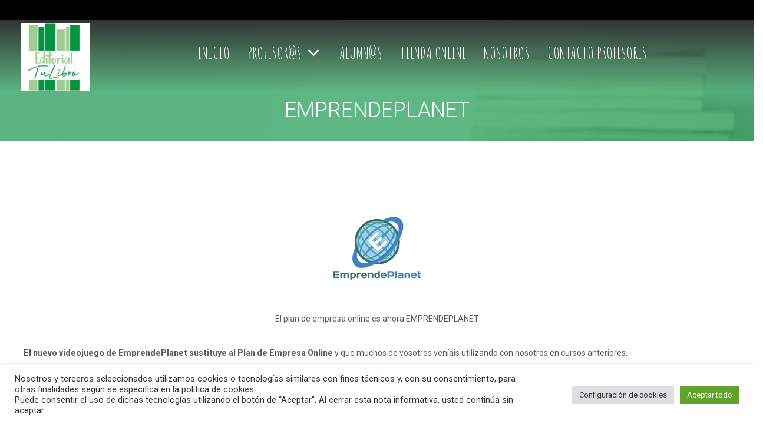

--- FILE ---
content_type: text/html; charset=UTF-8
request_url: https://www.editorialtulibro.es/emprendeplanet/
body_size: 36933
content:
<!DOCTYPE html>
<html lang="es">
	<head>
		<meta charset="UTF-8">
        <meta http-equiv="X-UA-Compatible" content="IE=edge" />
		<!-- MAKE IT RESPONSIVE -->
		<meta name="viewport" content="width=device-width, initial-scale=1.0">
		<meta name="mobile-web-app-capable" content="yes">
		<meta name="apple-mobile-web-app-capable" content="yes">
     <meta http-equiv="Expires" content="0">
  <meta http-equiv="Last-Modified" content="0">
  <meta http-equiv="Cache-Control" content="no-cache, mustrevalidate">
  <meta http-equiv="Pragma" content="no-cache">
  <title>EMPRENDEPLANET |  </title>
<meta name="description" content="TuLibrodeF, editorial de reciente creación. Ofrecemos la posibilidad a los docentes de FP de autopublicar sus propios libros. Librería y plan de empresa online.">

				<link rel="profile" href="http://gmpg.org/xfn/11">
		<link rel="pingback" href="https://www.editorialtulibro.es/xmlrpc.php">  
		<link rel="shortcut icon" type="image/png" href="//www.editorialtulibro.es/wp-content/uploads/2019/04/logo-mini.png"><link rel="manifest" href="https://www.editorialtulibro.es/wp-content/themes/woffice/js/manifest.json">		<!-- HTML5 shim and Respond.js IE8 support of HTML5 elements and media queries -->
		<!--[if lt IE 9]>
		<script src="https://www.editorialtulibro.es/wp-content/themes/woffice/js/html5shiv.js"></script>
		<script src="https://www.editorialtulibro.es/wp-content/themes/woffice/js/respond.min.js"></script>
		<![endif]-->
				<!-- script src="/js/centros.js"></script -->
    <title>EMPRENDEPLANET &#8211; Editorial TuLibro</title>
<meta name='robots' content='max-image-preview:large' />
<link rel='dns-prefetch' href='//maps.googleapis.com' />
<link rel='dns-prefetch' href='//fonts.googleapis.com' />
<link rel='dns-prefetch' href='//code.jquery.com' />
<link rel="alternate" type="application/rss+xml" title="Editorial TuLibro &raquo; Feed" href="https://www.editorialtulibro.es/feed/" />
<link rel="alternate" type="application/rss+xml" title="Editorial TuLibro &raquo; Feed de los comentarios" href="https://www.editorialtulibro.es/comments/feed/" />
<script type="text/javascript">
window._wpemojiSettings = {"baseUrl":"https:\/\/s.w.org\/images\/core\/emoji\/14.0.0\/72x72\/","ext":".png","svgUrl":"https:\/\/s.w.org\/images\/core\/emoji\/14.0.0\/svg\/","svgExt":".svg","source":{"concatemoji":"https:\/\/www.editorialtulibro.es\/wp-includes\/js\/wp-emoji-release.min.js?ver=6.2.8"}};
/*! This file is auto-generated */
!function(e,a,t){var n,r,o,i=a.createElement("canvas"),p=i.getContext&&i.getContext("2d");function s(e,t){p.clearRect(0,0,i.width,i.height),p.fillText(e,0,0);e=i.toDataURL();return p.clearRect(0,0,i.width,i.height),p.fillText(t,0,0),e===i.toDataURL()}function c(e){var t=a.createElement("script");t.src=e,t.defer=t.type="text/javascript",a.getElementsByTagName("head")[0].appendChild(t)}for(o=Array("flag","emoji"),t.supports={everything:!0,everythingExceptFlag:!0},r=0;r<o.length;r++)t.supports[o[r]]=function(e){if(p&&p.fillText)switch(p.textBaseline="top",p.font="600 32px Arial",e){case"flag":return s("\ud83c\udff3\ufe0f\u200d\u26a7\ufe0f","\ud83c\udff3\ufe0f\u200b\u26a7\ufe0f")?!1:!s("\ud83c\uddfa\ud83c\uddf3","\ud83c\uddfa\u200b\ud83c\uddf3")&&!s("\ud83c\udff4\udb40\udc67\udb40\udc62\udb40\udc65\udb40\udc6e\udb40\udc67\udb40\udc7f","\ud83c\udff4\u200b\udb40\udc67\u200b\udb40\udc62\u200b\udb40\udc65\u200b\udb40\udc6e\u200b\udb40\udc67\u200b\udb40\udc7f");case"emoji":return!s("\ud83e\udef1\ud83c\udffb\u200d\ud83e\udef2\ud83c\udfff","\ud83e\udef1\ud83c\udffb\u200b\ud83e\udef2\ud83c\udfff")}return!1}(o[r]),t.supports.everything=t.supports.everything&&t.supports[o[r]],"flag"!==o[r]&&(t.supports.everythingExceptFlag=t.supports.everythingExceptFlag&&t.supports[o[r]]);t.supports.everythingExceptFlag=t.supports.everythingExceptFlag&&!t.supports.flag,t.DOMReady=!1,t.readyCallback=function(){t.DOMReady=!0},t.supports.everything||(n=function(){t.readyCallback()},a.addEventListener?(a.addEventListener("DOMContentLoaded",n,!1),e.addEventListener("load",n,!1)):(e.attachEvent("onload",n),a.attachEvent("onreadystatechange",function(){"complete"===a.readyState&&t.readyCallback()})),(e=t.source||{}).concatemoji?c(e.concatemoji):e.wpemoji&&e.twemoji&&(c(e.twemoji),c(e.wpemoji)))}(window,document,window._wpemojiSettings);
</script>
<style type="text/css">
img.wp-smiley,
img.emoji {
	display: inline !important;
	border: none !important;
	box-shadow: none !important;
	height: 1em !important;
	width: 1em !important;
	margin: 0 0.07em !important;
	vertical-align: -0.1em !important;
	background: none !important;
	padding: 0 !important;
}
</style>
	<link rel='stylesheet' id='bp-login-form-block-css' href='https://www.editorialtulibro.es/wp-content/plugins/buddypress/bp-core/css/blocks/login-form.min.css?ver=11.1.0' type='text/css' media='all' />
<link rel='stylesheet' id='bp-member-block-css' href='https://www.editorialtulibro.es/wp-content/plugins/buddypress/bp-members/css/blocks/member.min.css?ver=11.1.0' type='text/css' media='all' />
<link rel='stylesheet' id='bp-members-block-css' href='https://www.editorialtulibro.es/wp-content/plugins/buddypress/bp-members/css/blocks/members.min.css?ver=11.1.0' type='text/css' media='all' />
<link rel='stylesheet' id='bp-dynamic-members-block-css' href='https://www.editorialtulibro.es/wp-content/plugins/buddypress/bp-members/css/blocks/dynamic-members.min.css?ver=11.1.0' type='text/css' media='all' />
<link rel='stylesheet' id='bp-sitewide-notices-block-css' href='https://www.editorialtulibro.es/wp-content/plugins/buddypress/bp-messages/css/blocks/sitewide-notices.min.css?ver=11.1.0' type='text/css' media='all' />
<link rel='stylesheet' id='dashicons-css' href='https://www.editorialtulibro.es/wp-includes/css/dashicons.min.css?ver=6.2.8' type='text/css' media='all' />
<link rel='stylesheet' id='bp-nouveau-css' href='https://www.editorialtulibro.es/wp-content/plugins/buddypress/bp-templates/bp-nouveau/css/buddypress.min.css?ver=11.1.0' type='text/css' media='screen' />
<link rel='stylesheet' id='cookie-law-info-css' href='https://www.editorialtulibro.es/wp-content/plugins/cookie-law-info/legacy/public/css/cookie-law-info-public.css?ver=3.0.8' type='text/css' media='all' />
<link rel='stylesheet' id='cookie-law-info-gdpr-css' href='https://www.editorialtulibro.es/wp-content/plugins/cookie-law-info/legacy/public/css/cookie-law-info-gdpr.css?ver=3.0.8' type='text/css' media='all' />
<link rel='stylesheet' id='learndash_quiz_front_css-css' href='//www.editorialtulibro.es/wp-content/plugins/sfwd-lms/themes/legacy/templates/learndash_quiz_front.min.css?ver=3.5.0' type='text/css' media='all' />
<link rel='stylesheet' id='learndash_style-css' href='//www.editorialtulibro.es/wp-content/plugins/sfwd-lms/assets/css/style.min.css?ver=3.5.0' type='text/css' media='all' />
<link rel='stylesheet' id='sfwd_front_css-css' href='//www.editorialtulibro.es/wp-content/plugins/sfwd-lms/assets/css/front.min.css?ver=3.5.0' type='text/css' media='all' />
<link rel='stylesheet' id='jquery-dropdown-css-css' href='//www.editorialtulibro.es/wp-content/plugins/sfwd-lms/assets/css/jquery.dropdown.min.css?ver=3.5.0' type='text/css' media='all' />
<link rel='stylesheet' id='learndash_pager_css-css' href='//www.editorialtulibro.es/wp-content/plugins/sfwd-lms/themes/legacy/templates/learndash_pager.min.css?ver=3.5.0' type='text/css' media='all' />
<link rel='stylesheet' id='learndash_template_style_css-css' href='//www.editorialtulibro.es/wp-content/plugins/sfwd-lms/themes/legacy/templates/learndash_template_style.min.css?ver=3.5.0' type='text/css' media='all' />
<link rel='stylesheet' id='learndash_lesson_video-css' href='//www.editorialtulibro.es/wp-content/plugins/sfwd-lms/themes/legacy/templates/learndash_lesson_video.min.css?ver=3.5.0' type='text/css' media='all' />
<link rel='stylesheet' id='uncannyowl-learndash-toolkit-free-css' href='https://www.editorialtulibro.es/wp-content/plugins/uncanny-learndash-toolkit/src/assets/frontend/dist/bundle.min.css?ver=3.6.4.3' type='text/css' media='all' />
<link rel='stylesheet' id='ultp-frontend-css' href='https://www.editorialtulibro.es/wp-content/plugins/uncanny-toolkit-pro/src/assets/dist/frontend/bundle.min.css?ver=3.7.10' type='text/css' media='all' />
<link rel='stylesheet' id='cf7_add_password_field_style-css' href='https://www.editorialtulibro.es/wp-content/plugins/cf7-add-password-field/css/all.css?ver=6.2.8' type='text/css' media='all' />
<link rel='stylesheet' id='contact-form-7-css' href='https://www.editorialtulibro.es/wp-content/plugins/contact-form-7/includes/css/styles.css?ver=5.7.5.1' type='text/css' media='all' />
<link rel='stylesheet' id='ld-content-cloner-css' href='https://www.editorialtulibro.es/wp-content/plugins/ld-content-cloner/public/css/ld-content-cloner-public.css?ver=1.0.0' type='text/css' media='all' />
<link rel='stylesheet' id='megamenu-css' href='https://www.editorialtulibro.es/wp-content/uploads/maxmegamenu/style.css?ver=e15f07' type='text/css' media='all' />
<link rel='stylesheet' id='js_composer_front-css' href='https://www.editorialtulibro.es/wp-content/plugins/js_composer/assets/css/js_composer.min.css?ver=6.7.0' type='text/css' media='all' />
<link rel='stylesheet' id='js_composer_custom_css-css' href='//www.editorialtulibro.es/wp-content/uploads/js_composer/custom.css?ver=6.7.0' type='text/css' media='all' />
<link rel='stylesheet' id='theme-fonts-css' href='//fonts.googleapis.com/css?family=Roboto:100,200,300,400,400italic,600,700italic,800,900|Roboto:100,200,300,400,400italic,600,700italic,800,900' type='text/css' media='all' />
<link rel='stylesheet' id='assets-css-css' href='https://www.editorialtulibro.es/wp-content/themes/woffice/css/assets.min.css?ver=1.0' type='text/css' media='all' />
<link rel='stylesheet' id='woffice-theme-style-css' href='https://www.editorialtulibro.es/wp-content/themes/woffice/style.css?ver=6.2.8' type='text/css' media='all' />
<link rel='stylesheet' id='woffice-printed-style-css' href='https://www.editorialtulibro.es/wp-content/themes/woffice/css/print.min.css?ver=1.0' type='text/css' media='print' />
<link rel='stylesheet' id='buttons-css' href='https://www.editorialtulibro.es/wp-includes/css/buttons.min.css?ver=6.2.8' type='text/css' media='all' />
<link rel='stylesheet' id='mediaelement-css' href='https://www.editorialtulibro.es/wp-includes/js/mediaelement/mediaelementplayer-legacy.min.css?ver=4.2.17' type='text/css' media='all' />
<link rel='stylesheet' id='wp-mediaelement-css' href='https://www.editorialtulibro.es/wp-includes/js/mediaelement/wp-mediaelement.min.css?ver=6.2.8' type='text/css' media='all' />
<link rel='stylesheet' id='media-views-css' href='https://www.editorialtulibro.es/wp-includes/css/media-views.min.css?ver=6.2.8' type='text/css' media='all' />
<link rel='stylesheet' id='imgareaselect-css' href='https://www.editorialtulibro.es/wp-includes/js/imgareaselect/imgareaselect.css?ver=0.9.8' type='text/css' media='all' />
<link rel='stylesheet' id='custom-css' href='https://www.editorialtulibro.es/wp-content/themes/woffice-child-theme/assets/css/custom.css?ver=6.2.8' type='text/css' media='all' />
<link rel='stylesheet' id='woffice-child-stylesheet-css' href='https://www.editorialtulibro.es/wp-content/themes/woffice-child-theme/style.css?ver=6.2.8' type='text/css' media='all' />
<link rel='stylesheet' id='jquery-ui-css-css' href='//code.jquery.com/ui/1.12.0/themes/smoothness/jquery-ui.css?ver=6.2.8' type='text/css' media='all' />
<script type='text/javascript' src='https://www.editorialtulibro.es/wp-includes/js/jquery/jquery.min.js?ver=3.6.4' id='jquery-core-js'></script>
<script type='text/javascript' src='https://www.editorialtulibro.es/wp-includes/js/jquery/jquery-migrate.min.js?ver=3.4.0' id='jquery-migrate-js'></script>
<script type='text/javascript' src='https://www.editorialtulibro.es/wp-content/plugins/buddypress/bp-core/js/widget-members.min.js?ver=11.1.0' id='bp-widget-members-js'></script>
<script type='text/javascript' src='https://www.editorialtulibro.es/wp-content/plugins/buddypress/bp-core/js/jquery-query.min.js?ver=11.1.0' id='bp-jquery-query-js'></script>
<script type='text/javascript' src='https://www.editorialtulibro.es/wp-content/plugins/buddypress/bp-core/js/vendor/jquery-cookie.min.js?ver=11.1.0' id='bp-jquery-cookie-js'></script>
<script type='text/javascript' src='https://www.editorialtulibro.es/wp-content/plugins/buddypress/bp-core/js/vendor/jquery-scroll-to.min.js?ver=11.1.0' id='bp-jquery-scroll-to-js'></script>
<script type='text/javascript' id='cookie-law-info-js-extra'>
/* <![CDATA[ */
var Cli_Data = {"nn_cookie_ids":[],"cookielist":[],"non_necessary_cookies":[],"ccpaEnabled":"","ccpaRegionBased":"","ccpaBarEnabled":"","strictlyEnabled":["necessary","obligatoire"],"ccpaType":"gdpr","js_blocking":"1","custom_integration":"","triggerDomRefresh":"","secure_cookies":""};
var cli_cookiebar_settings = {"animate_speed_hide":"500","animate_speed_show":"500","background":"#FFF","border":"#b1a6a6c2","border_on":"","button_1_button_colour":"#61a229","button_1_button_hover":"#4e8221","button_1_link_colour":"#fff","button_1_as_button":"1","button_1_new_win":"","button_2_button_colour":"#333","button_2_button_hover":"#292929","button_2_link_colour":"#444","button_2_as_button":"","button_2_hidebar":"","button_3_button_colour":"#dedfe0","button_3_button_hover":"#b2b2b3","button_3_link_colour":"#333333","button_3_as_button":"1","button_3_new_win":"","button_4_button_colour":"#dedfe0","button_4_button_hover":"#b2b2b3","button_4_link_colour":"#333333","button_4_as_button":"1","button_7_button_colour":"#61a229","button_7_button_hover":"#4e8221","button_7_link_colour":"#fff","button_7_as_button":"1","button_7_new_win":"","font_family":"inherit","header_fix":"","notify_animate_hide":"1","notify_animate_show":"","notify_div_id":"#cookie-law-info-bar","notify_position_horizontal":"right","notify_position_vertical":"bottom","scroll_close":"","scroll_close_reload":"","accept_close_reload":"","reject_close_reload":"","showagain_tab":"","showagain_background":"#fff","showagain_border":"#000","showagain_div_id":"#cookie-law-info-again","showagain_x_position":"100px","text":"#333333","show_once_yn":"","show_once":"10000","logging_on":"","as_popup":"","popup_overlay":"1","bar_heading_text":"","cookie_bar_as":"banner","popup_showagain_position":"bottom-right","widget_position":"left"};
var log_object = {"ajax_url":"https:\/\/www.editorialtulibro.es\/wp-admin\/admin-ajax.php"};
/* ]]> */
</script>
<script type='text/javascript' src='https://www.editorialtulibro.es/wp-content/plugins/cookie-law-info/legacy/public/js/cookie-law-info-public.js?ver=3.0.8' id='cookie-law-info-js'></script>
<script type='text/javascript' id='uncannyowl-learndash-toolkit-free-js-extra'>
/* <![CDATA[ */
var UncannyToolkit = {"ajax":{"url":"https:\/\/www.editorialtulibro.es\/wp-admin\/admin-ajax.php","nonce":"634bd4d6f8"},"integrity":{"shouldPreventConcurrentLogin":false},"i18n":{"dismiss":"Dismiss","preventConcurrentLogin":"Your account has exceeded maximum concurrent login number.","error":{"generic":"Something went wrong. Please, try again"}},"modals":[]};
/* ]]> */
</script>
<script type='text/javascript' src='https://www.editorialtulibro.es/wp-content/plugins/uncanny-learndash-toolkit/src/assets/frontend/dist/bundle.min.js?ver=3.6.4.3' id='uncannyowl-learndash-toolkit-free-js'></script>
<script type='text/javascript' id='ultp-frontend-js-extra'>
/* <![CDATA[ */
var UncannyToolkitPro = {"restURL":"https:\/\/www.editorialtulibro.es\/wp-json\/uo_toolkit\/v1\/","nonce":"cea5ad602a"};
/* ]]> */
</script>
<script type='text/javascript' src='https://www.editorialtulibro.es/wp-content/plugins/uncanny-toolkit-pro/src/assets/dist/frontend/bundle.min.js?ver=3.7.10' id='ultp-frontend-js'></script>
<script type='text/javascript' src='https://www.editorialtulibro.es/wp-content/plugins/cf7-add-password-field/js/eye.js?ver=6.2.8' id='cf7_add_password_field_scripts-js'></script>
<script type='text/javascript' src='https://www.editorialtulibro.es/wp-content/plugins/ld-content-cloner/public/js/ld-content-cloner-public.js?ver=1.0.0' id='ld-content-cloner-js'></script>
<script type='text/javascript' src='https://www.editorialtulibro.es/wp-includes/js/jquery/ui/core.min.js?ver=1.13.2' id='jquery-ui-core-js'></script>
<script type='text/javascript' src='https://www.editorialtulibro.es/wp-includes/js/jquery/ui/menu.min.js?ver=1.13.2' id='jquery-ui-menu-js'></script>
<script type='text/javascript' src='https://www.editorialtulibro.es/wp-includes/js/dist/vendor/wp-polyfill-inert.min.js?ver=3.1.2' id='wp-polyfill-inert-js'></script>
<script type='text/javascript' src='https://www.editorialtulibro.es/wp-includes/js/dist/vendor/regenerator-runtime.min.js?ver=0.13.11' id='regenerator-runtime-js'></script>
<script type='text/javascript' src='https://www.editorialtulibro.es/wp-includes/js/dist/vendor/wp-polyfill.min.js?ver=3.15.0' id='wp-polyfill-js'></script>
<script type='text/javascript' src='https://www.editorialtulibro.es/wp-includes/js/dist/dom-ready.min.js?ver=392bdd43726760d1f3ca' id='wp-dom-ready-js'></script>
<script type='text/javascript' src='https://www.editorialtulibro.es/wp-includes/js/dist/hooks.min.js?ver=4169d3cf8e8d95a3d6d5' id='wp-hooks-js'></script>
<script type='text/javascript' src='https://www.editorialtulibro.es/wp-includes/js/dist/i18n.min.js?ver=9e794f35a71bb98672ae' id='wp-i18n-js'></script>
<script type='text/javascript' id='wp-i18n-js-after'>
wp.i18n.setLocaleData( { 'text direction\u0004ltr': [ 'ltr' ] } );
</script>
<script type='text/javascript' id='wp-a11y-js-translations'>
( function( domain, translations ) {
	var localeData = translations.locale_data[ domain ] || translations.locale_data.messages;
	localeData[""].domain = domain;
	wp.i18n.setLocaleData( localeData, domain );
} )( "default", {"translation-revision-date":"2025-11-14 09:08:33+0000","generator":"GlotPress\/4.0.3","domain":"messages","locale_data":{"messages":{"":{"domain":"messages","plural-forms":"nplurals=2; plural=n != 1;","lang":"es"},"Notifications":["Avisos"]}},"comment":{"reference":"wp-includes\/js\/dist\/a11y.js"}} );
</script>
<script type='text/javascript' src='https://www.editorialtulibro.es/wp-includes/js/dist/a11y.min.js?ver=ecce20f002eda4c19664' id='wp-a11y-js'></script>
<script type='text/javascript' id='jquery-ui-autocomplete-js-extra'>
/* <![CDATA[ */
var uiAutocompleteL10n = {"noResults":"No se han encontrado resultados.","oneResult":"1 resultado encontrado. Utiliza las teclas de flecha arriba y abajo para navegar.","manyResults":"%d resultados encontrados. Utiliza las teclas arriba y abajo para navegar.","itemSelected":"Elemento seleccionado."};
/* ]]> */
</script>
<script type='text/javascript' src='https://www.editorialtulibro.es/wp-includes/js/jquery/ui/autocomplete.min.js?ver=1.13.2' id='jquery-ui-autocomplete-js'></script>
<script type='text/javascript' id='woffice-autocomplete-js-extra'>
/* <![CDATA[ */
var WofficeAutocomplete = {"url":"https:\/\/www.editorialtulibro.es\/wp-admin\/admin-ajax.php"};
/* ]]> */
</script>
<script type='text/javascript' src='https://www.editorialtulibro.es/wp-content/themes/woffice/js/autocomplete.js?ver=1.0' id='woffice-autocomplete-js'></script>
<script type='text/javascript' src='https://www.editorialtulibro.es/wp-content/plugins/buddypress/bp-core/js/confirm.min.js?ver=11.1.0' id='bp-confirm-js'></script>
<script type='text/javascript' id='zxcvbn-async-js-extra'>
/* <![CDATA[ */
var _zxcvbnSettings = {"src":"https:\/\/www.editorialtulibro.es\/wp-includes\/js\/zxcvbn.min.js"};
/* ]]> */
</script>
<script type='text/javascript' src='https://www.editorialtulibro.es/wp-includes/js/zxcvbn-async.min.js?ver=1.0' id='zxcvbn-async-js'></script>
<script type='text/javascript' id='password-strength-meter-js-extra'>
/* <![CDATA[ */
var pwsL10n = {"unknown":"Fortaleza de la contrase\u00f1a desconocida","short":"Muy d\u00e9bil","bad":"D\u00e9bil","good":"Medio","strong":"Fuerte","mismatch":"No coinciden"};
/* ]]> */
</script>
<script type='text/javascript' id='password-strength-meter-js-translations'>
( function( domain, translations ) {
	var localeData = translations.locale_data[ domain ] || translations.locale_data.messages;
	localeData[""].domain = domain;
	wp.i18n.setLocaleData( localeData, domain );
} )( "default", {"translation-revision-date":"2024-05-21 15:08:48+0000","generator":"GlotPress\/4.0.3","domain":"messages","locale_data":{"messages":{"":{"domain":"messages","plural-forms":"nplurals=2; plural=n != 1;","lang":"es"},"%1$s is deprecated since version %2$s! Use %3$s instead. Please consider writing more inclusive code.":["\u00a1%1$s est\u00e1 obsoleto desde la versi\u00f3n %2$s! Usa %3$s en su lugar. Por favor, plant\u00e9ate escribir un c\u00f3digo m\u00e1s inclusivo."]}},"comment":{"reference":"wp-admin\/js\/password-strength-meter.js"}} );
</script>
<script type='text/javascript' src='https://www.editorialtulibro.es/wp-admin/js/password-strength-meter.min.js?ver=6.2.8' id='password-strength-meter-js'></script>
<script type='text/javascript' src='https://www.editorialtulibro.es/wp-content/themes/woffice/js/password-verify.min.js?ver=6.2.8' id='bp-legacy-password-verify-js'></script>
<script type='text/javascript' src='https://maps.googleapis.com/maps/api/js?v=3&#038;libraries=places&#038;language=es&#038;key=AIzaSyAyXqXI9qYLIWaD9gLErobDccodaCgHiGs&#038;ver=6.2.8' id='google-maps-api-v3-js'></script>
<script type='text/javascript' id='woffice-time-tracking-js-js-extra'>
/* <![CDATA[ */
var WOFFICE_TIME_TRACKING = {"ajax_url":"https:\/\/www.editorialtulibro.es\/wp-admin\/admin-ajax.php","time_tracking_nonce":"ea074f8878","text_start":"Start","text_stop":"Stop"};
/* ]]> */
</script>
<script type='text/javascript' src='https://www.editorialtulibro.es/wp-content/themes/woffice/framework-customizations/extensions/woffice-time-tracking/static/js/woffice-time-tracking.js?ver=6.2.8' id='woffice-time-tracking-js-js'></script>
<script type='text/javascript' src='https://www.editorialtulibro.es/wp-content/themes/woffice/js/vue.min.js?ver=6.2.8' id='woffice-vue-js'></script>
<script type='text/javascript' id='utils-js-extra'>
/* <![CDATA[ */
var userSettings = {"url":"\/","uid":"0","time":"1769092350","secure":"1"};
/* ]]> */
</script>
<script type='text/javascript' src='https://www.editorialtulibro.es/wp-includes/js/utils.min.js?ver=6.2.8' id='utils-js'></script>
<script type='text/javascript' src='https://www.editorialtulibro.es/wp-includes/js/plupload/moxie.min.js?ver=1.3.5' id='moxiejs-js'></script>
<script type='text/javascript' src='https://www.editorialtulibro.es/wp-includes/js/plupload/plupload.min.js?ver=2.1.9' id='plupload-js'></script>
<!--[if lt IE 8]>
<script type='text/javascript' src='https://www.editorialtulibro.es/wp-includes/js/json2.min.js?ver=2015-05-03' id='json2-js'></script>
<![endif]-->
<link rel="https://api.w.org/" href="https://www.editorialtulibro.es/wp-json/" /><link rel="alternate" type="application/json" href="https://www.editorialtulibro.es/wp-json/wp/v2/pages/619" /><link rel="EditURI" type="application/rsd+xml" title="RSD" href="https://www.editorialtulibro.es/xmlrpc.php?rsd" />
<link rel="wlwmanifest" type="application/wlwmanifest+xml" href="https://www.editorialtulibro.es/wp-includes/wlwmanifest.xml" />
<meta name="generator" content="WordPress 6.2.8" />
<link rel="canonical" href="https://www.editorialtulibro.es/emprendeplanet/" />
<link rel='shortlink' href='https://www.editorialtulibro.es/?p=619' />
<link rel="alternate" type="application/json+oembed" href="https://www.editorialtulibro.es/wp-json/oembed/1.0/embed?url=https%3A%2F%2Fwww.editorialtulibro.es%2Femprendeplanet%2F" />
<link rel="alternate" type="text/xml+oembed" href="https://www.editorialtulibro.es/wp-json/oembed/1.0/embed?url=https%3A%2F%2Fwww.editorialtulibro.es%2Femprendeplanet%2F&#038;format=xml" />

	<script type="text/javascript">var ajaxurl = 'https://www.editorialtulibro.es/wp-admin/admin-ajax.php';</script>

<!-- Custom CSS from Woffice --><style type="text/css">/*FROM : Database options*/body, p, .main-menu li a.fa, h3.mv-addfile-title, #content #eventon_form p label, #content #eventon_form p #evoau_submit, .mv-file-managing, table.mv-editfile th, .widget_nav_menu li a.fa, #dropdown-user-menu li a.fa{font-family: Roboto,helvetica, arial, sans-serif; font-size: 14px;}h1, h2, h3, h4, h5, h6, #content-container .infobox-head{font-family: Roboto,helvetica, arial, sans-serif; }h1, h2, h3, h4, h5, h6{text-transform: uppercase;}#content-container .intern-box.box-title h3{text-transform: uppercase;}.main-menu li > a{text-transform: uppercase;}#content-container a, #user-sidebar nav ul li a::before,  #content-container .dropcap, .woffice-colored, #page-wrapper .wpcf7-checkbox span.wpcf7-list-item-label:before,  #page-wrapper .wpcf7-radio span.wpcf7-list-item-label:before,  #right-sidebar a,  #content-container .fw-iconbox-image,  #main-search form button:hover,  #content-container .comment-meta a.url,  .special-404,  .comment-list .children li:before, #content-container div.item-list-tabs ul li a:hover,  #content-container div.item-list-tabs-wiki ul li a:hover, #content-container div.item-list-tabs-project ul li a:hover,  #content-container #buddypress div.activity-meta a.button:hover,  #activity-filter-select:after,  ul.project-meta-list li::before, #content-container #buddypress div.activity-meta a.unfav.bp-secondary-action,  #content-container span.mv_user,  #content-container .eventon_fc_days .evo_fc_day.has_events,  .wcContainer .wcMessage.wcCurrentUserMessage .wcMessageContent:before,  .bbp-reply-post-date i,  #main-content #bpfb_addPhotos:before, #main-content #bpfb_addVideos:before,  #main-content #bpfb_addLinks:before,  .animated-number h1,  .woocommerce div.product p.price,  .woocommerce div.product span.price,  #reviews .star-rating,  #woffice-minicart-top a,  .woffice-mini-cart-subtotal .amount,  span.like.alreadyvoted,  #content-container #learndash_lessons a,  #content-container #learndash_quizzes a,  #content-container .expand_collapse a,  #content-container .learndash_topic_dots a,  #content-container .learndash_topic_dots a > span,  #content-container #learndash_lesson_topics_list span a,  #content-container #learndash_profile a,  #content-container #learndash_profile a span,  .woffice-notifications-item a i.fa.component-icon,  #nav-buttons a.clicked,  .rtm-lightbox-container a,  .box .intern-padding h1 a, .box .intern-padding h2 a, .box .intern-padding h3 a, .box .intern-padding h4 a, .box .intern-padding h5 a, .box .intern-padding h6 a,  .box .intern-padding a h1, .box .intern-padding a h2, .box .intern-padding a h3, .box .intern-padding a h4, .box .intern-padding a h5, .box .intern-padding a h6{color: #009640;}.list-styled li:before,  #nav-cart-trigger.active, #main-content #buddypress div.activity-meta a.button:hover, #content-container .blog-next-page .navigation li.active a{color: #009640 !important;}.pace .pace-progress,  .progress-bar.progress-theme, input[type="submit"],  #content-container #buddypress input[type="submit"],  #buddypress #create-group-form input[type="button"],  #content-container #bbpress-forums button[type="submit"],  #right-sidebar .widget .intern-box.box-title::after, #nav-sidebar-trigger:hover, .widget.widget_search button,  #content-container .heading::before,  .widget_recent_entries .post-date,  #content-container div.item-list-tabs#subnav ul li.current a,  div.activity-meta a,  #main-content #buddypress div.generic-button a,  #buddypress .comment-reply-link, a.bp-title-button,  .progress-bar,  #content-container #buddypress .button-nav li a,  #dashboard .widget .box-title::after,  #content-container .masonry-layout .box .box-title::after,  #content-container #buddypress button,  #buddypress ul#members-list li div.item-avatar span.member-role,  #content-container .mv-btn-success,  #content-container td.publish,  #content-container .mv-addfile-wrap a,  #content-container .mv-submitfields button,  #page-wrapper .wcContainer .wcMessage.wcCurrentUserMessage .wcMessageContent,  #content-container #bp-browse-button,  .gantt, .gantt-day.weekend span,  .bbp-topic-tags a,  #content #eventon_form p #evoau_submit,  #content-container .mv-btn-success, #content-container td.publish,  #content-container .mv-addfile-wrap a, #content-container .mv-submitfields button,  #content-container div.item-list-tabs ul li.current a, .wiki-like-container p.wiki-like.voted,  #content-container .badgeos-item-points:before,  #learndash_next_prev_link a,  #content-container .ssfa_fileup_wrapper span,  #buddypress div.pagination .pagination-links span,  #buddypress div.pagination .pagination-links a,  #rtmedia_create_new_album,  #dashboard .widget .box-title h3:before,  #dashboard .widget .box-title h3:after,  #dashboard .widget.evoFC_Widget h3.widget-title:before,  #dashboard .widget.evoFC_Widget h3.widget-title:after, #content-container #buddypress .dataTables_wrapper .dataTables_paginate .paginate_button:not(.disabled), #dashboard.is-draggie .widget .widget-drag-button, p.wiki-like.voted, .woffice-colored-bg{background-color: #009640;}.gantt::-webkit-scrollbar{background-color: #009640 !important;}#wp-submit, .progress-bar, #page-wrapper .wcContainer .wcMessage.wcCurrentUserMessage .wcMessageContent,  input[type="submit"], button[type="submit"], #content-container div.item-list-tabs ul li.selected a,  #main-content .bbb-join input[type=submit],  .btn.btn-default, #buddypress ul#members-list li div.item-avatar span.member-role,  #main-content span.label,  #main-footer span.label,  #main-content #buddypress a.button,  #content-container div.item-list-tabs-project ul li.active a,  #main-content #buddypress div.generic-button a,  #content-container div.item-list-tabs ul li.selected a,  #content-container div.item-list-tabs-wiki ul li.active a,  #content-container div.item-list-tabs-project ul li.active a,  #content-container div.item-list-tabs ul li.selected a,  #content-container div.item-list-tabs-wiki ul li.active a,  #content-container div.item-list-tabs ul li.current a,  #main-content #buddypress ul.button-nav li a,  .woocommerce span.onsale,  .woocommerce #content-container #respond input#submit:hover,  .woocommerce #content-container a.button:hover,  #content-container .woocommerce button.button:hover,  .woocommerce #content-container #respond input#submit,  .woocommerce #content-container a.button,  .woocommerce #content-container button.button,  .woocommerce #content-container input.button,  #content-container .woocommerce input.button:hover,  #main-content input[type="button"],  #buddypress input[type=button]:hover,  .woocommerce #content-container nav.woocommerce-pagination ul li a,  .woocommerce #content-container div.product p.price .amount,  #nav-cart-trigger .amount,  #content-container .woocommerce a.button,  .woocommerce #respond input#submit.alt,  .woocommerce a.button.alt,  .woocommerce button.button.alt,  .woocommerce input.button.alt,  .woocommerce #respond input#submit.alt:hover,  .woocommerce a.button.alt:hover,  .woocommerce button.button.alt:hover,  .woocommerce input.button.alt:hover,  #right-sidebar .buttons a,  .woocommerce .widget_price_filter .ui-slider .ui-slider-handle,  .woocommerce .widget_price_filter .ui-slider .ui-slider-range,  .woocommerce-shortcode .woocommerce .flex-direction-nav a,  .it-exchange-product-price ins{background-color: #009640 !important;}input:focus, textarea:focus,  #content-container div.item-list-tabs ul li.current a span.no-count,  #content-container div.item-list-tabs ul li.current a span.count,  #content-container div.item-list-tabs ul li.selected a span,  #content-container div.item-list-tabs-wiki ul li.active a span,  #content-container div.item-list-tabs-project ul li.active a span,  #featuredbox.has-search form input:focus,  .woffice-task.is-done header label .checkbox-style:before,  #woffice-minicart-top,  #woffice-notifications-menu,  #content-container .ui-state-active,  #content-container .ui-widget-content .ui-state-active,  #content-container .ui-widget-header .ui-state-active,  #content-container .ui-state-hover,  #content-container .ui-widget-content .ui-state-hover,  #content-container .ui-widget-header .ui-state-hover,  #content-container .ui-state-focus,  #content-container .ui-widget-content .ui-state-focus,  #content-container .ui-widget-header .ui-state-focus{border-color: #009640 !important}.woocommerce #content-container div.product p.price .amount:after, .it-exchange-product-price ins:after{border-right-color:#009640}body,  p,  .widget.widget_search input[type="text"], #content-container .fw-tabs-container .fw-tabs ul li a,  .fw-accordion .fw-accordion-title,  #featuredbox.has-search form input,  #content-container div.item-list-tabs ul li a,  #content-container div.item-list-tabs-wiki ul li a,  #content-container div.item-list-tabs-project ul li a,  table.profile-fields td.label,  #item-header.no-featured,  #user-sidebar nav ul li a,  #content-container .eventon_fc_days .evo_fc_day:hover,  .wcContainer *, legend,  a#can-scroll, #navbar #nav-user a#user-thumb,  #featuredbox .pagetitle #directory-search form #s,  .woffice-notifications-item a,  #featuredbox.has-search.search-buddypress form i.fa-spin, #woffice-project-todo .woffice-project-filters li a.is-on{color: #5b5b5b;}#buddypress div#message,#bp-uploader-warning{background-color: #5b5b5b;}#left-content, #user-sidebar, #main-content, body.is-blank-page {background: #ffffff;}.box .intern-padding h1,.box .intern-padding h2,.box .intern-padding h3,.box .intern-padding h4,.box .intern-padding h5,.box .intern-padding h6{color: #444444;}#content-container .intern-box,  #user-sidebar nav ul li a:hover,  .wcContainer .wcMessages .wcMessage .wcMessageContent,  #buddypress table.notifications thead tr,  #buddypress table.notifications-settings thead tr,  #buddypress table.profile-settings thead tr,  #buddypress table.profile-fields thead tr,  #buddypress table.wp-profile-fields thead tr,  #buddypress table.messages-notices thead tr,  #buddypress table.forum thead tr,  #bbpress-forums li.bbp-header,  form .woffice-task .todo-note,  #content-container article.content.type-sfwd-quiz .intern-padding.heading-container:after,  #content-container article.content.type-sfwd-courses .intern-padding.heading-container:after,  #content-container article.content.type-sfwd-lessons .intern-padding.heading-container:after,  #content-container article.content.type-sfwd-transactions .intern-padding.heading-container:after,  #content-container article.content.type-sfwd-certificates .intern-padding.heading-container:after,  #content-container article.content.type-multiverso .intern-padding.heading-container:after,  #content-container article.content.type-sfwd-topic .intern-padding.heading-container:after,  #buddypress .rtm-media-single-comments,  #buddypress .rtmedia-like-info, #buddypress .rtmedia-comments-container,  #buddypress .rtm-comment-list li{background: #f0f0f6;}#user-sidebar nav ul li a, #content-container hr,  #content-container .intern-box,  #dashboard .widget.evoFC_Widget h3.widget-title,  #page-wrapper .wpcf7-checkbox span.wpcf7-list-item-label:before,  #page-wrapper .wpcf7-radio span.wpcf7-list-item-label:before,  #right-sidebar .widget .intern-padding,  #right-sidebar .widget .intern-box.box-title, .main-menu li.menu-item-has-children ul li a,  .main-menu li.menu-item-has-mega-menu div.mega-menu ul li a,  #navigation-mobile ul li a,  .main-menu li.menu-item-has-mega-menu div.mega-menu ul.sub-menu.mega-menu-row:first-child li a, .widget.widget_search input[type="text"],  #content-container div.item-list-tabs ul li a,  #buddypress div.item-list-tabs ul li:last-child a,  #content-container div.item-list-tabs-wiki ul li a,  #content-container div.item-list-tabs-project ul li a,  #buddypress #item-body form#whats-new-form,  #content-container div.item-list-tabs#subnav ul,  #buddypress .activity-list li.mini,  .ui-autocomplete.ui-front.ui-menu li,  #buddypress table.notifications tr td.label,  #buddypress table.notifications-settings tr td.label,  #buddypress table.profile-fields tr td.label,  #buddypress table.wp-profile-fields tr td.label,  #buddypress table.messages-notices tr td.label,  #buddypress table.forum tr td.label,  #content-container .bp_activity #buddypress #item-nav.intern-box,  #buddypress div.activity-comments form .ac-textarea,  #buddypress ul#groups-list li,  #buddypress ul#members-list li,  #content-container #item-nav.intern-box.group-header,  #content-container div.item-list-tabs-wiki ul li:last-child a, #content-container div.item-list-tabs-project ul li:last-child a,  #nav-left,  #projects-list li, #project-meta,  #project-meta .col-md-4,  #content-container #evcal_list .eventon_list_event p.no_events,  #content-container .ajde_evcal_calendar .eventon_events_list .eventon_list_event.event,  #dashboard .widget .box-title,  #content-container .masonry-layout .box .box-title,  .wcContainer .wcMessages,  .widget.buddypress div.item-options a,  .bp-avatar-nav ul.avatar-nav-items li.current,  .bp-avatar-nav ul,  #bbpress-forums li.bbp-body ul.forum,  #bbpress-forums li.bbp-body ul.topic,  #bbpress-forums div.bbp-breadcrumb p,  #bbpress-forums fieldset.bbp-form,  #content #eventon_form,  #content #eventon_form .evoau_table .row,  #content #eventon_form p input,  #content #eventon_form p textarea,  #content #eventon_form p.dropdown_row select,  #content-container .bbb-join select,  #main-content #bbb-join-form.bbb-join,  .woffice-task header label .checkbox-style:before,  #content-container .badgeos-achievements-list-item,  #content-container form .select2-container-multi .select2-choices{border-color: #f0f0f6;}.it-exchange-super-widget .it-exchange-sw-product, .it-exchange-super-widget .it-exchange-sw-processing, .it-exchange-product-price, .it-exchange-super-widget .cart-items-wrapper .cart-item, .it-exchange-super-widget .payment-methods-wrapper, .it-exchange-account .it-exchange-customer-menu, #it-exchange-purchases .it-exchange-purchase, #it-exchange-downloads .it-exchange-download-wrapper {border-color: #f0f0f6 !important;}#content-container .bp_members #buddypress #item-nav.intern-box div.item-list-tabs ul li a,#content-container .bp_group #buddypress #item-nav.intern-box div.item-list-tabs ul li a{border-top-color: #f0f0f6;border-right-color: #f0f0f6;border-bottom-color: #f0f0f6;}#buddypress .rtm-like-comments-info:after{border-bottom-color: #f0f0f6;}.wcContainer .wcMessage .wcMessageContent:before{color: #f0f0f6;}input,  input[type="password"], textarea,  #buddypress form#whats-new-form textarea,  #content-container .intern-box,  .blog-authorbox,  pre,  #page-wrapper .wpcf7-checkbox span.wpcf7-list-item-label:before,  #page-wrapper .wpcf7-radio span.wpcf7-list-item-label:before,  #right-sidebar .widget:nth-child(odd),  #right-sidebar .widget:nth-child(odd) .intern-box.box-title h3, .widget.widget_search input[type="text"],  .fw-accordion .fw-accordion-title,  .fw-tabs-container .fw-tabs ul li, #content-container div.item-list-tabs#subnav ul,  #buddypress #item-body form#whats-new-form,  #buddypress div.activity-comments form .ac-textarea,  #buddypress table.notifications tr.alt td,  #buddypress table.notifications-settings tr.alt td,  #buddypress table.profile-settings tr.alt td,  #buddypress table.profile-fields tr.alt td,  #buddypress table.wp-profile-fields tr.alt td,  #buddypress table.messages-notices tr.alt td,  #buddypress table.forum tr.alt td,  #buddypress ul#groups-list li div.item-avatar,  #buddypress ul#members-list li div.item-avatar,  #navbar a:hover,  #buddypress ul#activity-stream.item-list li:hover,  #project-meta,  #content-container #mv_file,  #content-container #evcal_list .eventon_list_event p.no_events,  #bbpress-forums div.odd,  #bbpress-forums ul.odd,  #bbpress-forums div.bbp-breadcrumb p,  #bbpress-forums li.bbp-header,  #bbpress-forums li.bbp-footer,  #content #eventon_form .evoau_table .row:hover,  #content #eventon_form p input,  #content #eventon_form p textarea,  #content #eventon_form p.dropdown_row select,  #main-content .bpfb_form_container,  .woffice-task header,  #woffice-add-todo,  #content-container #woffice-add-todo .heading > *,  .woocommerce #content div.product div.summary,  .woocommerce div.product div.summary,  .woocommerce-page #content div.product div.summary,  .woocommerce-page div.product div.summary,  ul.woffice-minicart-top-products li:hover,  #buddypress .activity-list li .activity-content,  .wiki-like-container p.wiki-like,  #content-container #badgeos-achievements-filters-wrap,  #content-container .ssfa-meta-container,  #content-container .ssfa_fileup_container,  #it-exchange-product .it-exchange-product-has-images .it-exchange-product-info,  #buddypress .standard-form select{background: #f9f9fc;}#buddypress .activity-list .activity-content::before{color: #f9f9fc;}#content-container blockquote,  #content-container blockquote::before,  #content-container blockquote p,  #content-container .comment-meta a, #content-container .item-list-tabs ul li.last:after,  #content-container .comment-metadata a,  #content-container #buddypress div.activity-meta a.button,  #navbar a,  .woffice-loader,  a.project-head span,  #content-container .eventon_fc_days .evo_fc_day, #content-container .ajde_evcal_calendar #evcal_head.calendar_header #evcal_cur,  .wcContainer .wcMessage .wcMessageTime,  .wp-caption .wp-caption-text,  .bbp-pagination-count, #content #evoau_form h3, #evoau_form .label,  #content-container a.password-lost,  #content-container .gform_wrapper span.gform_description,  #signup_form > p, .birthdays-head i, .widget .intern-padding ul.birthdays-list li i,  .woffice-task header span.todo-date,  .woocommerce .woocommerce-ordering,  .woocommerce .woocommerce-result-count,  .woocommerce ul.products li.product .price,  .woocommerce .woocommerce-product-rating .star-rating,  #content-container a.woocommerce-review-link,  #content-container .woocommerce-tabs .tabs a,  .woocommerce div.product form.cart .variations label,  .woocommerce #content-container div.product p.price del .amount,  .woffice-mini-cart-price, .woffice-mini-cart-quantity,  .woocommerce ul.cart_list li .star-rating,  .woocommerce ul.product_list_widget li .star-rating,  p.wiki-like span.count,  #content-container .masonry-layout .box .directory-item-fields ul .directory-item-field i,  .directory-category i,  .directory-comments i,  .directory-item-fields ul li i,  #content-container .list-styled.list-wiki li.sub-category,  #content-container .badgeos-required-achievements li::before,  .metadatas-footer .post-metadatas,  .poll-question-back,  .woffice-xprofile-list span i,  .woffice-notifications-item a span,  .woffice-mini-cart-product-empty:before,  .woffice-notification-empty:before,  .post-metadatas li i,  #content-container form .ui-accordion .ui-accordion-icons,  #content-container .blog-shortcode-container h4 span, #content-container .blog-shortcode-container .list-styled.list-arrow li::before, .woffice-time-tracking-view p, .woffice-time-tracking-head i, .div[id^="ssfa-table-wrap"] a, #woffice-project-todo .woffice-project-filters li a{color: #9fcd94;}#right-sidebar .widget .intern-padding ul li::before, #dashboard .widget .intern-padding ul li::before,  #content-container .masonry-layout .box ul li::before,  #content-container .learndash .notcompleted:after,  #content-container #learndash_profile .notcompleted:after,  #content-container .learndash .topic-notcompleted span:after,  .project-assigned-head i.fa{color: #9fcd94 !important;}#content-container .item-list-tabs ul li.last select,  .woocommerce #content-container div.product p.price del .amount:after,  input, textarea, select{border-color: #9fcd94;}#user-thumb .notifications,  #user-sidebar nav ul li a span.count, #user-sidebar nav ul li a span.no-count,  #featuredbox.has-search form button,  #featuredbox.has-search form input[type="submit"],  #content-container div.item-list-tabs ul li.current a span.no-count,  #content-container div.item-list-tabs ul li.current a span.count,  #content-container div.item-list-tabs ul li.current a span,  #content-container div.item-list-tabs ul li.selected a span,  #content-container div.item-list-tabs-wiki ul li.active a span,  #content-container div.item-list-tabs-project ul li.active a span,  #content-container div.item-list-tabs ul li a span.no-count,  #content-container div.item-list-tabs ul li a span.count,  #content-container div.item-list-tabs ul li a span,  #content-container div.item-list-tabs-wiki ul li a span,  #content-container div.item-list-tabs-project ul li a span,  #buddypress a.bp-primary-action span,  #buddypress #reply-title small a span,  #buddypress div#message.error,  #content-container div.wpcf7-validation-errors,  #buddypress div#message.error:hover,  #nav-notification-trigger.active:after,  .notification-color{background: #e84e1a !important;}#buddypress div#message.updated,  #content-container div.wpcf7-mail-sent-ok,  #buddypress div#message.updated:hover,  #bp-avatar-feedback.updated.success{background: #15d000 !important;}.assigned-tasks-empty i.fa,.woffice-poll-ajax-reply.sent i.fa{color: #15d000 !important;}#navigation{width: 120px;background: #373a49;}.main-menu ul.sub-menu li a, .main-menu ul.sub-menu li.current-menu-item a{background: #373a49}body.menu-is-vertical #navigation.navigation-hidden{left: -120px;}body.rtl #navigation.navigation-hidden{left: auto; right: -120px;}.main-menu{max-width: 120px;}.main-menu ul.sub-menu{left: -240px;}.main-menu ul.sub-menu.display-submenu,.main-menu .mega-menu.open{left: 120px;}.main-menu ul.sub-menu li a{width: 240px;}.main-menu ul.sub-menu.display-submenu ul.sub-menu.display-submenu{left: 240px;}@media only screen and (min-width: 993px) {body.rtl .main-menu ul.sub-menu{left auto; right: 120px !important;}body.rtl.menu-is-vertical .main-menu ul.sub-menu{left: auto; right: 120px !important;}}.main-menu ul.sub-menu li a:hover,.main-menu li > a:hover, .main-menu li.current-menu-item a, .main-menu li.current_page_item a{ background: #2f98c5;}.main-menu li > a, .main-menu ul.sub-menu li a:hover,.main-menu li > a:hover, .main-menu li.current-menu-item a, .main-menu li.current_page_item a{ color: #ffffff;}.main-menu li > a { border-color: rgba(0,0,0,.15);}#main-content:not(.navigation-hidden), #main-header:not(.navigation-hidden), #main-footer:not(.navigation-hidden){padding-left: 120px;}body.rtl.menu-is-vertical #main-content:not(.navigation-hidden), body.rtl.menu-is-vertical #main-header:not(.navigation-hidden), body.rtl.menu-is-vertical #main-footer:not(.navigation-hidden){ padding-right: 120px;}body.menu-is-vertical #main-header:not(.navigation-hidden) #nav-left{ padding-left: 120px;}body.rtl.menu-is-vertical #main-header:not(.navigation-hidden) #nav-left{ padding-left: 0; padding-right: 120px;}body.rtl.menu-is-vertical #navbar.navigation-fixed{padding-left: 0; padding-right: 120px;}body.menu-is-vertical #main-content:not(.navigation-hidden) #left-content { width: calc( 75% - 30px);}@media only screen and (max-width: 992px) {#navigation{width: 120px;}.main-menu{max-width: 120px;}body.menu-is-vertical #navigation.navigation-hidden{left: -120px;}body.rtl #navigation.navigation-hidden{left: auto; right: -120px;}}#nav-logo{width: 142px;}body.menu-is-horizontal #navigation{top: 62px ;}body.menu-is-horizontal.admin-bar #navigation{top: 92px;}@media only screen and (max-width: 783px) {body.menu-is-horizontal.admin-bar #navigation{top: 106px;}}#main-header { padding-top: 60px }#navbar{ height: 60px; line-height: 60px; background-color: #ffffff; }#navbar #nav-user a#user-thumb {color: #5b5b5b;}#nav-left{height: 60px;}a#nav-trigger, #nav-buttons a{color: #5b5b5b;}a#nav-trigger:hover,#nav-buttons a:hover {color: #5b5b5b;}@media only screen and (max-width: 600px) {#main-search .container{padding-top: 60px;}}@media only screen and (max-width: 450px) {#navigation{top: 60px;}.logged-in.admin-bar #navigation{top: 105px;}}#nav-user{color: #373a49;}#main-search{background-color: #373a49;}#featuredbox .pagetitle, #featuredbox .pagetitle h1{color: #fff;}#featuredbox.centered .pagetitle > h1{text-transform: uppercase;font-weight: 200;font-size: 46px;}#featuredbox .pagetitle{height: 196px;}#featuredbox.has-search .featured-background,#featuredbox.has-search .pagetitle{height: 290px;}#featuredbox .featured-background{height: 240px;}.featured-layer{background-color: #009640;opacity: 0.6;}#featuredbox .featured-background{background-position: center center;}@media only screen and (max-width: 600px) {#featuredbox .pagetitle > h1, #featuredbox.has-search.is-404 .pagetitle > h1, #featuredbox.has-search.search-buddypress .pagetitle > h1 {font-size: 33px !important;}}body.woffice-2-x .featured-layer{background: #009640;background: -webkit-linear-gradient(-30deg, #004600 , #14aa54);background: linear-gradient(-30deg, #004600 , #14aa54);}body.woffice-2-x .progress-bar,
		 body.woffice-2-x .btn.btn-default:not(.btn-shortcode){background: #009640;background: -webkit-linear-gradient(-30deg, #008c36 , #0aa04a);background: linear-gradient(-30deg, #008c36 , #0aa04a) !important;}body.woffice-2-x .main-menu ul.sub-menu li > a:hover,body.woffice-2-x .main-menu li > a:hover,
		 body.woffice-2-x .main-menu li.current-menu-item > a, .main-menu li.current_page_item > a,
		 .main-menu li.current_page_ancestor > a{background: #2f98c5;background: -webkit-linear-gradient(-30deg, #258ebb , #39a2cf);background: linear-gradient(-30deg, #258ebb , #39a2cf) !important;}#widgets{background-color: #383838;color: #e8e8e8;}#copyright{background-color: #383838;border-color: #009640;}#copyright p, #widgets p{color: #e8e8e8;}#copyright p{text-transform: uppercase;}#widgets .widget{border-color: #5b5b5b;}#widgets h3:after, #widgets .widget.widget_search button{background-color: #009640;}#copyright a, #widgets a, #extrafooter-layer h1 span{color: #009640;}#extrafooter{border-color: #1e73be;}#widgets .widget{border-color: #5b5b5b;}#extrafooter-layer{background: rgba(0,0,0,.5);} @media only screen and (max-width: 992px) {#nav-sidebar-trigger, #right-sidebar {display: none !important;}}#woffice-login{background-color: #444;}#woffice-login-left{background-image: url(//www.editorialtulibro.es/wp-content/uploads/2018/09/books-1204029_1920.jpg);background-repeat: no-repeat;
				-webkit-background-size: cover;
				-moz-background-size: cover;
				-o-background-size: cover;
				background-size: cover;background-position: center top;opacity: 0.5;}#bp-avatar-feedback.updated.success, #bp-uploader-warning, #buddypress #create-group-form input, #buddypress #item-body form#whats-new-form, #buddypress #item-header-avatar img, #buddypress #message-threads thead tr th:first-child, #buddypress #message-threads thead tr th:last-child, #buddypress #reply-title small a span, #buddypress .activity-avatar img.FB_profile_pic, #buddypress .activity-content, #buddypress .activity-list .activity-content .activity-header img.avatar, #buddypress .activity-list li.mini .activity-avatar img.avatar, #buddypress .comment-reply-link, #buddypress .item-avatar img, #buddypress .item-list-tabs ul li.last select, #buddypress a.bp-primary-action span, #buddypress a.button, #buddypress div#item-header div#item-meta #latest-update p, #buddypress div#item-header ul li a img, #buddypress div#message, #buddypress div#message-thread div.alt, #buddypress div.ac-reply-avatar img, #buddypress div.activity-comments form .ac-textarea, #buddypress div.activity-meta a, #buddypress div.bp-avatar-status p.success, #buddypress div.bp-avatar-status p.warning, #buddypress div.generic-button a, #buddypress div.item-list-tabs#subnav ul, #buddypress div.item-list-tabs#subnav ul li:first-child a, #buddypress div.pagination .pagination-links .page-numbers:first-child, #buddypress div.pagination .pagination-links .page-numbers:last-child, #buddypress li.load-more, #buddypress ul#groups-list li, #buddypress ul#groups-list li div.item-avatar, #buddypress ul#members-list li, #buddypress ul#members-list li div.item-avatar, #buddypress ul#members-list li div.item-avatar span.member-role, #buddypress ul.item-list .activity-comments li img.avatar, #content #buddypress table.profile-fields tr td.data, #content-container #bbpress-forums button, #content-container #bp-browse-button, #content-container #buddypress #members-group-list #member-list li img, #content-container #buddypress .button-nav li a, #content-container #buddypress button.btn-cover-upload, #content-container #buddypress div.activity-meta a.button:first-child, #content-container #buddypress div.activity-meta a.button:last-child, #content-container #buddypress input, #content-container #create-group-form #item-nav, #content-container #groups-directory-form #item-nav, #content-container #learndash_next_prev_link a, #content-container .box, #content-container .bp_group #buddypress #item-nav.intern-box div.item-list-tabs ul li a, #content-container .bp_members #buddypress #item-nav.intern-box div.item-list-tabs ul li a, #content-container .infobox, #content-container .intern-box#project-nav, #content-container .intern-box#wiki-nav, #content-container .masonry-layout .box .directory-item-fields, #content-container .masonry-layout .box .intern-padding, #content-container .ssfa_fileup_wrapper span, #content-container article.content.type-multiverso .intern-padding.heading-container:after, #content-container article.content.type-sfwd-certificates .intern-padding.heading-container:after, #content-container article.content.type-sfwd-courses .intern-padding.heading-container:after, #content-container article.content.type-sfwd-lessons .intern-padding.heading-container:after, #content-container article.content.type-sfwd-quiz .intern-padding.heading-container:after, #content-container article.content.type-sfwd-topic .intern-padding.heading-container:after, #content-container article.content.type-sfwd-transactions .intern-padding.heading-container:after, #content-container div.item-list-tabs ul li a span, #content-container div.item-list-tabs ul li a span.count, #content-container div.item-list-tabs ul li a span.no-count, #content-container div.item-list-tabs ul li.current a span, #content-container div.item-list-tabs ul li.current a span.count, #content-container div.item-list-tabs ul li.current a span.no-count, #content-container div.item-list-tabs ul li.selected a span, #content-container div.item-list-tabs-project ul li a span, #content-container div.item-list-tabs-project ul li.active a span, #content-container div.item-list-tabs-wiki ul li a span, #content-container div.item-list-tabs-wiki ul li.active a span, #content-container div.wpcf7-response-output, #dashboard .widget .intern-box, #directory-search form button, #featuredbox.directory-header .pagetitle, #featuredbox.has-search form button, #featuredbox.has-search form input, #item-header, #main-content input, #main-search form input, #map-directory-single, #nav-languages>ul, #nav-languages>ul li:first-child a, #nav-languages>ul li:last-child a, #page-wrapper .btn.btn-default, #user-cover a img, #user-thumb img, #whats-new-avatar a img, #woffice-coverprogressOuter, #woffice-notifications-menu, #woffice-poll-result .woffice-poll-result-answer .progress, .ac-reply-avatar img, .activity-avatar a img, .blog-authorbox, .blog-authorbox img, .comment-list .comment-author.vcard img, .intern-thumbnail, .intern-thumbnail a, .list-members img, .progress.project-progress, .project-members img, .user-map-box img, .widget .intern-padding ul.birthdays-list li img, .widget.buddypress .bp-login-widget-user-avatar, .widget.buddypress div.item-avatar img, .widget.buddypress ul.item-list img.avatar, .widget_woffice_usersmap #members-map-widget, .woffice-notifications-item img, .woffice-task .todo-assigned img, .woffice-task header, .woffice-task header label .checkbox-style:after, .woffice-task header label .checkbox-style:before, .woffice-task.has-note.unfolded header, .wpcf7-checkbox span.wpcf7-list-item-label:before, .wpcf7-radio span.wpcf7-list-item-label:before, a.bp-title-button, body.mce-fullscreen #content .mce-tinymce.mce-panel.mce-fullscreen>.mce-container-body.mce-stack-layout, div.bp-progress, input, textarea, .label, .form-control, #woffice-add-todo, .widget.widget_search button, body.layout-2 #woffice-login-right{border-radius:0!important}</style><meta name="generator" content="Powered by WPBakery Page Builder - drag and drop page builder for WordPress."/>
<meta name="generator" content="Powered by Slider Revolution 6.5.11 - responsive, Mobile-Friendly Slider Plugin for WordPress with comfortable drag and drop interface." />
<script type="text/javascript">function setREVStartSize(e){
			//window.requestAnimationFrame(function() {				 
				window.RSIW = window.RSIW===undefined ? window.innerWidth : window.RSIW;	
				window.RSIH = window.RSIH===undefined ? window.innerHeight : window.RSIH;	
				try {								
					var pw = document.getElementById(e.c).parentNode.offsetWidth,
						newh;
					pw = pw===0 || isNaN(pw) ? window.RSIW : pw;
					e.tabw = e.tabw===undefined ? 0 : parseInt(e.tabw);
					e.thumbw = e.thumbw===undefined ? 0 : parseInt(e.thumbw);
					e.tabh = e.tabh===undefined ? 0 : parseInt(e.tabh);
					e.thumbh = e.thumbh===undefined ? 0 : parseInt(e.thumbh);
					e.tabhide = e.tabhide===undefined ? 0 : parseInt(e.tabhide);
					e.thumbhide = e.thumbhide===undefined ? 0 : parseInt(e.thumbhide);
					e.mh = e.mh===undefined || e.mh=="" || e.mh==="auto" ? 0 : parseInt(e.mh,0);		
					if(e.layout==="fullscreen" || e.l==="fullscreen") 						
						newh = Math.max(e.mh,window.RSIH);					
					else{					
						e.gw = Array.isArray(e.gw) ? e.gw : [e.gw];
						for (var i in e.rl) if (e.gw[i]===undefined || e.gw[i]===0) e.gw[i] = e.gw[i-1];					
						e.gh = e.el===undefined || e.el==="" || (Array.isArray(e.el) && e.el.length==0)? e.gh : e.el;
						e.gh = Array.isArray(e.gh) ? e.gh : [e.gh];
						for (var i in e.rl) if (e.gh[i]===undefined || e.gh[i]===0) e.gh[i] = e.gh[i-1];
											
						var nl = new Array(e.rl.length),
							ix = 0,						
							sl;					
						e.tabw = e.tabhide>=pw ? 0 : e.tabw;
						e.thumbw = e.thumbhide>=pw ? 0 : e.thumbw;
						e.tabh = e.tabhide>=pw ? 0 : e.tabh;
						e.thumbh = e.thumbhide>=pw ? 0 : e.thumbh;					
						for (var i in e.rl) nl[i] = e.rl[i]<window.RSIW ? 0 : e.rl[i];
						sl = nl[0];									
						for (var i in nl) if (sl>nl[i] && nl[i]>0) { sl = nl[i]; ix=i;}															
						var m = pw>(e.gw[ix]+e.tabw+e.thumbw) ? 1 : (pw-(e.tabw+e.thumbw)) / (e.gw[ix]);					
						newh =  (e.gh[ix] * m) + (e.tabh + e.thumbh);
					}
					var el = document.getElementById(e.c);
					if (el!==null && el) el.style.height = newh+"px";					
					el = document.getElementById(e.c+"_wrapper");
					if (el!==null && el) {
						el.style.height = newh+"px";
						el.style.display = "block";
					}
				} catch(e){
					console.log("Failure at Presize of Slider:" + e)
				}					   
			//});
		  };</script>
		<style type="text/css" id="wp-custom-css">
			.wpcf7-acceptance input {
	display: unset !important;
}		</style>
		<noscript><style> .wpb_animate_when_almost_visible { opacity: 1; }</style></noscript><style type="text/css">/** Mega Menu CSS: fs **/</style>
 <link rel="stylesheet" id="vc_google_fonts_amatic_scregular700-css" href="//fonts.googleapis.com/css?family=Amatic+SC%3Aregular%2C700&amp;ver=4.9.8" type="text/css" media="all">   
	<!-- Global site tag (gtag.js) - Google Analytics -->
<script async src="https://www.googletagmanager.com/gtag/js?id=UA-111659541-1"></script>
  
<script>
  window.dataLayer = window.dataLayer || [];
  function gtag(){dataLayer.push(arguments);}
  gtag('js', new Date());

  gtag('config', 'UA-111659541-1');
</script>


  </head>
	
	
	<!-- START BODY -->
	<body class="bp-nouveau page-template-default page page-id-619 menu-is-horizontal sidebar-hidden has_fixed_navbar woffice-2-5 externo publico mega-menu-public mega-menu-max-mega-menu-1 mega-menu-max-mega-menu-2 woffice-chat-disabled wpb-js-composer js-comp-ver-6.7.0 vc_responsive no-js">
         
		
			
		<div id="page-wrapper" >
      
			
                <!-- STARTING THE MAIN NAVIGATION (left side) -->
                <nav id="navigation" class=" oculto mobile-hidden">
                    <div id="mega-menu-wrap-public" class="mega-menu-wrap"><div class="mega-menu-toggle"><div class="mega-toggle-blocks-left"></div><div class="mega-toggle-blocks-center"></div><div class="mega-toggle-blocks-right"><div class='mega-toggle-block mega-menu-toggle-block mega-toggle-block-1' id='mega-toggle-block-1' tabindex='0'><span class='mega-toggle-label' role='button' aria-expanded='false'><span class='mega-toggle-label-closed'>MENU</span><span class='mega-toggle-label-open'>MENU</span></span></div></div></div><ul id="mega-menu-public" class="mega-menu max-mega-menu mega-menu-horizontal mega-no-js" data-event="click" data-effect="fade_up" data-effect-speed="200" data-effect-mobile="disabled" data-effect-speed-mobile="0" data-mobile-force-width="false" data-second-click="close" data-document-click="collapse" data-vertical-behaviour="accordion" data-breakpoint="600" data-unbind="true" data-mobile-state="collapse_all" data-hover-intent-timeout="300" data-hover-intent-interval="100"><li class='mega-menu-item mega-menu-item-type-post_type mega-menu-item-object-page mega-menu-item-home mega-align-bottom-left mega-menu-flyout mega-menu-item-441' id='mega-menu-item-441'><a class="mega-menu-link" href="https://www.editorialtulibro.es/" tabindex="0">Inicio</a></li><li class='mega-menu-item mega-menu-item-type-custom mega-menu-item-object-custom mega-menu-item-has-children mega-menu-megamenu mega-align-bottom-left mega-menu-grid mega-menu-item-252' id='mega-menu-item-252'><a class="mega-menu-link" href="http://#" aria-haspopup="true" aria-expanded="false" tabindex="0">Profesor@s<span class="mega-indicator" tabindex="0" role="button" aria-label="Profesor@s submenu"></span></a>
<ul class="mega-sub-menu">
<li class='mega-menu-row mega-profesor profesor' id='mega-menu-252-0'>
	<ul class="mega-sub-menu">
<li class='mega-menu-column mega-col-profesores mega-menu-columns-4-of-12 col-profesores' id='mega-menu-252-0-0'>
		<ul class="mega-sub-menu">
<li class='mega-menu-item mega-menu-item-type-post_type mega-menu-item-object-page mega-menu-item-552' id='mega-menu-item-552'><a class="mega-menu-link" href="https://www.editorialtulibro.es/profesores/">Soy Profesor/a</a></li><li class='mega-menu-item mega-menu-item-type-post_type mega-menu-item-object-page mega-menu-item-446' id='mega-menu-item-446'><a class="mega-menu-link" href="https://www.editorialtulibro.es/contacto-profesores/">Quiero contactar</a></li><li class='mega-menu-item mega-menu-item-type-post_type mega-menu-item-object-page mega-menu-item-735' id='mega-menu-item-735'><a class="mega-menu-link" href="https://www.editorialtulibro.es/profesores/">VISITANOS</a></li>		</ul>
</li><li class='mega-menu-column mega-col-acceso mega-menu-columns-4-of-12 col-acceso' id='mega-menu-252-0-1'></li><li class='mega-menu-column mega-menu-columns-4-of-12' id='mega-menu-252-0-2'></li>	</ul>
</li></ul>
</li><li class='mega-menu-item mega-menu-item-type-post_type mega-menu-item-object-page mega-align-bottom-left mega-menu-flyout mega-menu-item-591' id='mega-menu-item-591'><a class="mega-menu-link" href="https://www.editorialtulibro.es/libros-de-fol-eie-iaee-alumnos/" tabindex="0">ALUMN@S</a></li><li class='mega-menu-item mega-menu-item-type-custom mega-menu-item-object-custom mega-align-bottom-left mega-menu-flyout mega-menu-item-254' id='mega-menu-item-254'><a class="mega-menu-link" href="http://libreria.tulibrodefp.es" tabindex="0">Tienda OnLine</a></li><li class='mega-menu-item mega-menu-item-type-post_type mega-menu-item-object-page mega-align-bottom-left mega-menu-flyout mega-menu-item-521' id='mega-menu-item-521'><a class="mega-menu-link" href="https://www.editorialtulibro.es/nosotros/" tabindex="0">Nosotros</a></li><li class='mega-menu-item mega-menu-item-type-post_type mega-menu-item-object-page mega-align-bottom-left mega-menu-flyout mega-menu-item-46' id='mega-menu-item-46'><a class="mega-menu-link" href="https://www.editorialtulibro.es/contacto-profesores/" tabindex="0">Contacto Profesores</a></li></ul></div>                </nav>
                <!-- END MAIN NAVIGATION -->


                <!-- START HEADER -->
                                 
                <header id="main-header" class=" has-user sidebar-hidden">

                    <!-- logo externo -->
                                        <div class="row hidden-xs" id="barra-top" >
                      <div class="col-lg-3 col-sm-3" id="redess" style="visibility:hidden">
                        <span class="fa-stack">
                            <i class="fa fa-circle fa-stack-2x"></i>
                            <i class="fa fa-facebook fa-stack-1x" style="color:#8bbfd5"></i>
                          </span> 
                        <span class="fa-stack">
                            <i class="fa fa-circle fa-stack-2x"></i>
                            <i class="fa fa-twitter fa-stack-1x" style="color:#8bbfd5"></i>
                          </span>
                        <span class="fa-stack">
                            <i class="fa fa-circle fa-stack-2x"></i>
                            <i class="fa fa-youtube fa-stack-1x" style="color:#8bbfd5"></i>
                          </span>
                      

                      </div>
                      <div class="col-lg-6 col-sm-6">
                          <div class="col-lg-6 col-sm-6"  style="padding-top: 8px;">
                            
                          </div>
                          <div class="col-lg-6 col-sm-6">
                            
                          </div>
                    </div>
                     <div class="col-lg-3 col-sm-3" id="redess"  style="visibility:hidden;display: none;">
                     <div id="mega-menu-wrap-max_mega_menu_2" class="mega-menu-wrap"><div class="mega-menu-toggle"><div class="mega-toggle-blocks-left"></div><div class="mega-toggle-blocks-center"></div><div class="mega-toggle-blocks-right"><div class='mega-toggle-block mega-menu-toggle-block mega-toggle-block-1' id='mega-toggle-block-1' tabindex='0'><span class='mega-toggle-label' role='button' aria-expanded='false'><span class='mega-toggle-label-closed'>MENU</span><span class='mega-toggle-label-open'>MENU</span></span></div></div></div><ul id="mega-menu-max_mega_menu_2" class="mega-menu max-mega-menu mega-menu-horizontal mega-no-js" data-event="click" data-effect="fade_up" data-effect-speed="200" data-effect-mobile="disabled" data-effect-speed-mobile="0" data-mobile-force-width="false" data-second-click="close" data-document-click="collapse" data-vertical-behaviour="accordion" data-breakpoint="600" data-unbind="true" data-mobile-state="collapse_all" data-hover-intent-timeout="300" data-hover-intent-interval="100"><li class='mega-menu-item mega-menu-item-type-post_type mega-menu-item-object-page mega-align-bottom-left mega-menu-flyout mega-menu-item-658' id='mega-menu-item-658'><a class="mega-menu-link" href="https://www.editorialtulibro.es/login/" tabindex="0">acceder</a></li></ul></div>                     </div>
                    </div>
                    <div class="row" id="barra-menu">
                     <div id="nav-logoe" class="col-lg-2 col-xs-3 externo">

                                    
                                    <a href="https://www.editorialtulibro.es/">
                                        <img src="//www.editorialtulibro.es/wp-content/uploads/2019/04/LOGO-EDITORIAL-WEB-1.jpg" alt="TuLibrodeFP" style="width: 116px;">                                    </a>
                                         </div>
                                            <div class="col-lg-10 col-xs-9" style="padding-top: 6px;">         
                    <nav id="" class="has_fixed_navbar externo" >
                      
                        <div id="nav-left">
                         
                            <!-- NAVIGATION TOGGLE -->
                                                        <a href="javascript:void(0)" id="nav-trigger"><i class="fa fa-long-arrow-left"></i></a>


                                                        <!-- USER INFORMATIONS -->
                                                            <div id="nav-user" class="clearfix bp_is_active">
                                <div class="top-menu externo">
                  <div id="mega-menu-wrap-public" class="mega-menu-wrap"><div class="mega-menu-toggle"><div class="mega-toggle-blocks-left"></div><div class="mega-toggle-blocks-center"></div><div class="mega-toggle-blocks-right"><div class='mega-toggle-block mega-menu-toggle-block mega-toggle-block-1' id='mega-toggle-block-1' tabindex='0'><span class='mega-toggle-label' role='button' aria-expanded='false'><span class='mega-toggle-label-closed'>MENU</span><span class='mega-toggle-label-open'>MENU</span></span></div></div></div><ul id="mega-menu-public" class="mega-menu max-mega-menu mega-menu-horizontal mega-no-js" data-event="click" data-effect="fade_up" data-effect-speed="200" data-effect-mobile="disabled" data-effect-speed-mobile="0" data-mobile-force-width="false" data-second-click="close" data-document-click="collapse" data-vertical-behaviour="accordion" data-breakpoint="600" data-unbind="true" data-mobile-state="collapse_all" data-hover-intent-timeout="300" data-hover-intent-interval="100"><li class='mega-menu-item mega-menu-item-type-post_type mega-menu-item-object-page mega-menu-item-home mega-align-bottom-left mega-menu-flyout mega-menu-item-441' id='mega-menu-item-441'><a class="mega-menu-link" href="https://www.editorialtulibro.es/" tabindex="0">Inicio</a></li><li class='mega-menu-item mega-menu-item-type-custom mega-menu-item-object-custom mega-menu-item-has-children mega-menu-megamenu mega-align-bottom-left mega-menu-grid mega-menu-item-252' id='mega-menu-item-252'><a class="mega-menu-link" href="http://#" aria-haspopup="true" aria-expanded="false" tabindex="0">Profesor@s<span class="mega-indicator" tabindex="0" role="button" aria-label="Profesor@s submenu"></span></a>
<ul class="mega-sub-menu">
<li class='mega-menu-row mega-profesor profesor' id='mega-menu-252-0'>
	<ul class="mega-sub-menu">
<li class='mega-menu-column mega-col-profesores mega-menu-columns-4-of-12 col-profesores' id='mega-menu-252-0-0'>
		<ul class="mega-sub-menu">
<li class='mega-menu-item mega-menu-item-type-post_type mega-menu-item-object-page mega-menu-item-552' id='mega-menu-item-552'><a class="mega-menu-link" href="https://www.editorialtulibro.es/profesores/">Soy Profesor/a</a></li><li class='mega-menu-item mega-menu-item-type-post_type mega-menu-item-object-page mega-menu-item-446' id='mega-menu-item-446'><a class="mega-menu-link" href="https://www.editorialtulibro.es/contacto-profesores/">Quiero contactar</a></li><li class='mega-menu-item mega-menu-item-type-post_type mega-menu-item-object-page mega-menu-item-735' id='mega-menu-item-735'><a class="mega-menu-link" href="https://www.editorialtulibro.es/profesores/">VISITANOS</a></li>		</ul>
</li><li class='mega-menu-column mega-col-acceso mega-menu-columns-4-of-12 col-acceso' id='mega-menu-252-0-1'></li><li class='mega-menu-column mega-menu-columns-4-of-12' id='mega-menu-252-0-2'></li>	</ul>
</li></ul>
</li><li class='mega-menu-item mega-menu-item-type-post_type mega-menu-item-object-page mega-align-bottom-left mega-menu-flyout mega-menu-item-591' id='mega-menu-item-591'><a class="mega-menu-link" href="https://www.editorialtulibro.es/libros-de-fol-eie-iaee-alumnos/" tabindex="0">ALUMN@S</a></li><li class='mega-menu-item mega-menu-item-type-custom mega-menu-item-object-custom mega-align-bottom-left mega-menu-flyout mega-menu-item-254' id='mega-menu-item-254'><a class="mega-menu-link" href="http://libreria.tulibrodefp.es" tabindex="0">Tienda OnLine</a></li><li class='mega-menu-item mega-menu-item-type-post_type mega-menu-item-object-page mega-align-bottom-left mega-menu-flyout mega-menu-item-521' id='mega-menu-item-521'><a class="mega-menu-link" href="https://www.editorialtulibro.es/nosotros/" tabindex="0">Nosotros</a></li><li class='mega-menu-item mega-menu-item-type-post_type mega-menu-item-object-page mega-align-bottom-left mega-menu-flyout mega-menu-item-46' id='mega-menu-item-46'><a class="mega-menu-link" href="https://www.editorialtulibro.es/contacto-profesores/" tabindex="0">Contacto Profesores</a></li></ul></div>                                       </div>
                                   
                                </div>
                                                    </div>
                     
                        <!-- EXTRA BUTTONS ABOVE THE SIDBAR -->
                                            </nav>
                    </div>
                      </div>
                    <!-- HIDDEN PARTS TRIGGERED BY JAVASCRIPT -->

                    <!-- START USER LINKS - WAITING FOR FIRING --><div id="user-sidebar"><header id="user-cover"><a href="" class="clearfix"><img alt='' src='https://secure.gravatar.com/avatar/?s=96&#038;d=mm&#038;r=g' srcset='https://secure.gravatar.com/avatar/?s=192&#038;d=mm&#038;r=g 2x' class='avatar avatar-96 photo avatar-default' height='96' width='96' loading='lazy' decoding='async'/><span>Welcome <span class="woffice-welcome"></span></span></a><div class="user-cover-layer"></div></header><nav><ul id="menu-bp" class="menu"><li id="xprofile-personal-li" class="menu-parent">
                    <a href="">Perfil </a>
                    <ul class="sub-menu">
                        <li id="public-personal-li" class="menu-child">
                            <a href="profile/">Ver</a>
                        </li>
                        <li id="edit-personal-li" class="menu-child">
                            <a href="profile/edit/">Editar</a>
                        </li><li id="change-avatar-personal-li" class="menu-child">
                            <a href="profile/change-avatar/">Cambiar foto del perfil</a>
                        </li></ul>
            </li><li id="messages-personal-li" class="menu-parent">
            	<a href="messages/">Mensajes </a><ul class="sub-menu">
					<li id="inbox-personal-li" class="menu-child">
						<a href="messages/">Bandeja de entrada</a>
					</li>
					<li id="starred-personal-li" class="menu-child">
						<a href="messages/starred/">Preferido</a>
					</li>
					<li id="sentbox-personal-li" class="menu-child">
						<a href="messages/sentbox/">Enviado</a>
					</li>
					<li id="compose-personal-li" class="menu-child">
						<a href="messages/compose/">Composición</a>
					</li>	</ul>
			</li><li id="settings-personal-li" class="menu-parent">
                    <a href="settings/">Ajustes </a>
                    <ul class="sub-menu">
                        <li id="general-personal-li" class="menu-child">
                            <a href="settings/">General</a>
                        </li>
                        <li id="notifications-personal-li" class="menu-child">
                            <a href="settings/notifications/">Email</a>
                        </li>
                        <li id="profile-personal-li" class="menu-child">
                            <a href="settings/profile/">Visibilidad de Perfil</a>
                        </li>
                    </ul>
                </li><li id="logout-li"><a href="https://www.editorialtulibro.es/wp-login.php?action=logout&amp;_wpnonce=d5bdec64fb">Cerrar Sesión</a></li></ul></nav></div>
                    
                    
                    
                    
                </header>
                <!-- END NAVBAR -->


                <!-- STARTING THE SIDEBAR (right side) + content behind -->
                
                <!-- START CONTENT -->
                <section id="main-content" class="full-width  hentry">

                    
                    <!-- END SIDEBAR -->

    


	<div id="left-content">

		<!-- START FEATURED IMAGE AND TITLE --><header id="featuredbox" class="centered "><div class="pagetitle animate-me fadeIn"><h1 class="entry-title">EMPRENDEPLANET</h1></div><!-- .pagetitle --><div class="featured-background" style="background-image: url(//www.editorialtulibro.es/wp-content/uploads/2019/04/destacada3.jpg)";><div class="featured-layer"></div></div></header> 	
			
		
		<!-- START THE CONTENT CONTAINER -->
		<div id="content-container">

			<!-- START CONTENT -->
			<div id="content"  class="estoy en page">
				<article id="post-619" class="box content entry-content post-619 page type-page status-publish">
	<div class="intern-padding clearfix estoy en content-page">
		<div class="vc_row wpb_row vc_row-fluid"><div class="wpb_column vc_column_container vc_col-sm-12"><div class="vc_column-inner"><div class="wpb_wrapper">
	<div  class="wpb_single_image wpb_content_element vc_align_center">
		
		<figure class="wpb_wrapper vc_figure">
			<div class="vc_single_image-wrapper   vc_box_border_grey"><img width="150" height="150" src="https://www.editorialtulibro.es/wp-content/uploads/2018/09/empredeplanet.png" class="vc_single_image-img attachment-full" alt="" decoding="async" loading="lazy" /></div>
		</figure>
	</div>
</div></div></div></div><div class="vc_row wpb_row vc_row-fluid"><div class="wpb_column vc_column_container vc_col-sm-12"><div class="vc_column-inner"><div class="wpb_wrapper">
	<div class="wpb_text_column wpb_content_element " >
		<div class="wpb_wrapper">
			<p style="text-align: center;">El plan de empresa online es ahora EMPRENDEPLANET</p>
<p>&nbsp;</p>
<p><strong>El nuevo videojuego de EmprendePlanet</strong> <strong>sustituye al Plan de Empresa Online</strong> y que muchos de vosotros veníais utilizando con nosotros en cursos anteriores.</p>
<p><span class="im"><br />
En primer lugar, pediros disculpas por el retraso a quienes veníais usando el Plan de Empresa Online, pero hemos preferido esperarnos para sacar una aplicación con garantías de funcionamiento.</span></p>
<p><span class="im"><br />
EmprendePlanet <strong>MANTIENE las anteriores funciones</strong> que ya realizaba el plan de empresa online:</span></p>
<ul>
<li>Los alumnos completan el plan de empresa en las casillas independientes y envían a revisar el trabajo al profesor.</li>
<li>Los profesores pueden hacer comentarios y mejoras, las cuales reciben los alumnos, tanto en el propio plan de empresa como por mail.</li>
<li>El profesor recibe al día un solo mail, a las 8.00h, con todas las respuestas que han enviado sus alumnos.</li>
<li>El plan de empresa se puede descargar en Word, por los alumnos y el profesor.</li>
<li>Y nosotros nos encargamos de darles de alta a los alumnos, al igual que el año pasado con la hoja de Excel . Si bien el alumno tiene que activar el juego antes con la clave de activación que hay detrás de la portada del libro de EIE 2018.</li>
</ul>
<p>&nbsp;</p>
<p><span class="im"><strong>¿Qué incorpora de NUEVO?</strong><br />
</span></p>
<p><span class="im">De manera resumida, los alumnos crearán dentro del edificio “EmprendePlanet” su <strong>propio escenario de empresa</strong>, donde irán <strong>añadiendo</strong> <strong>objetos</strong>, conforme vayan completando el plan de empresa.<br />
Para obtener estos objetos <strong>necesitan unas monedas</strong> que les va proporcionando el propio juego conforme completa el plan de empresa, y sobre todo <strong>según la valoración</strong><strong>que haga el profesor</strong> del plan de empresa.<br />
A más monedas que asigne el profesor, más objetos podrán incorporar a su escenario de empresa.</span></p>
<p><span class="im">Para acceder al área de profesor utiliza el enlace <a href="http://tulibrodefp.mailrelay-iv.es/newslink/26153/19.html" target="_blank" rel="noopener" data-saferedirecturl="https://www.google.com/url?q=http://tulibrodefp.mailrelay-iv.es/newslink/26153/19.html&amp;source=gmail&amp;ust=1539155653634000&amp;usg=AFQjCNHJeOwrcjU8rGQ8uVkzg1CU_Xa3Sg" data-cke-saved-href="http://tulibrodefp.mailrelay-iv.es/newslink/26153/19.html">www.emprendeplanet/admin/</a> con las mismas claves que para acceder a los materiales en nuestra web.</span></p>
<p>Para jugar accede directamente desde <a href="http://tulibrodefp.mailrelay-iv.es/newslink/26153/20.html" target="_blank" rel="noopener" data-saferedirecturl="https://www.google.com/url?q=http://tulibrodefp.mailrelay-iv.es/newslink/26153/20.html&amp;source=gmail&amp;ust=1539155653634000&amp;usg=AFQjCNF61yO0a45SOiNZugShNKMOsJ31dQ" data-cke-saved-href="http://tulibrodefp.mailrelay-iv.es/newslink/26153/20.html">www.emprendeplanet.es</a> con las mismas claves que para acceder a los materiales en nuestra web.</p>
<p><span class="im"><br />
El curso que viene esperamos sacar una versión más completa, EmprendePlanet2, que dispondrá de una segunda fase mucho más interactiva entre los propios alumnos dentro del propio juego, esperamos sorprenderos.</span></p>
<p><span class="im"><br />
Para cualquier duda sobre EmprendePlanet podéis escribirnos a <a href="mailto:emprendeplanetprofes@tulibrodefp.es" target="_blank" rel="noopener">emprendeplanetprofes@<wbr />tulibrodefp.es</a></span></p>

		</div>
	</div>
</div></div></div></div>
	</div>
</article>			</div>
				
		</div><!-- END #content-container -->
		
		            <!--SCROLL TOP-->
            <div id="scroll-top-container">
                <a href="#main-header" id="scroll-top">
                    <i class="fa fa-arrow-circle-o-up"></i>
                </a>
            </div>
        
	</div><!-- END #left-content -->


				
								

				<a href="javascript:void(0)" id="can-scroll"><i class="fa fa-angle-double-down"></i></a>			
			</section>
			<!-- END CONTENT -->
			<!-- START FOOTER -->
            			<footer id="main-footer" class="">
				
				
									<!-- START FOOTER WIDGETS -->
					<div id="widgets" data-widgets-layout="6-3-3">
							<div class="container">
		<div class="row">

			<div id="text-2" class="widget col-md-3 widget_text animate-me fadeIn"><h3>Nosotros</h3>			<div class="textwidget"><div class="row">
<div class="col-lg-3 col-xs-12" style="padding: 0; text-align: center;"><img decoding="async" src="https://www.editorialtulibro.es/tulibrodefp/wp-content/uploads/2018/08/logo1.png" alt="TuLibrodeFP" /></div>
<div class="col-lg-9 col-xs-12">
<p style="text-align: justify;">TuLibrodeFP es una editorial creada en el año 2012.  <strong>Son ya más de 800</strong> centros de toda España con más de 1.800 profesores, quienes siguen alguno de nuestros libros de FP</p>
</div>
</div>
</div>
		</div><div id="nav_menu-6" class="widget col-md-3 widget_nav_menu animate-me fadeIn"><div class="menu-footer-container"><ul id="menu-footer" class="menu"><li id="menu-item-383" class="menu-item menu-item-type-post_type menu-item-object-page menu-item-home menu-item-383"><a href="https://www.editorialtulibro.es/">INICIO</a></li>
<li id="menu-item-654" class="menu-item menu-item-type-post_type menu-item-object-page menu-item-654"><a href="https://www.editorialtulibro.es/profesores/">PROFESOR@S</a></li>
<li id="menu-item-653" class="menu-item menu-item-type-post_type menu-item-object-page menu-item-653"><a href="https://www.editorialtulibro.es/libros-de-fol-eie-iaee-alumnos/">ALUMN@S</a></li>
<li id="menu-item-385" class="menu-item menu-item-type-custom menu-item-object-custom menu-item-385"><a href="http://libreria.tulibrodefp.es">TIENDA ONLINE</a></li>
<li id="menu-item-381" class="menu-item menu-item-type-post_type menu-item-object-page menu-item-381"><a href="https://www.editorialtulibro.es/nosotros/">NOSOTROS</a></li>
<li id="menu-item-382" class="menu-item menu-item-type-post_type menu-item-object-page menu-item-382"><a href="https://www.editorialtulibro.es/contacto-profesores/">CONTACTO</a></li>
</ul></div></div><div id="custom_html-4" class="widget_text widget col-md-3 widget_custom_html animate-me fadeIn"><h3>CONTACTO</h3><div class="textwidget custom-html-widget"><div class="row" style="margin-bottom: 20px;padding-top: 5px;">
	<div class="col-lg-2 col-xs-3">
	<i class="fa fa-phone"></i>
	</div>
<div class="col-lg-10 col-xs-9" style="padding: 0;">
	96 119 48 18 <br>Opción 2 Profesores<br>Opción 1 Pedidos
	</div>
</div>
	<div class="row">
<div class="col-lg-2 col-xs-3">
	<i class="fa fa-envelope"></i>
	</div>
<div class="col-lg-10 col-xs-9" style="padding: 0;">
	<a href="mailto:infoprofes@tulibrodefp.es" style="color:#ffffff">infoprofes@tulibrodefp.es</a>
	</div>
		<div class="col-lg-2 col-xs-3">
	<i class="fa fa-envelope"></i>
	</div>
		<div class="col-lg-10 col-xs-9" style="padding: 0;">
	<a href="mailto:infoalumnos@tulibrodefp.es" style="color:#ffffff">infoalumnos@tulibrodefp.es</a>
	</div>
</div></div></div>
		</div>
	</div>         <div class="container"><div class="row"><div class="col-lg-12" style="text-transform:uppercase;padding-top:40px;text-align:center">
<span class="enlace"><a href="http://www.editorialtulibro.es/politica-privacidad/" style="color:#fff">Política de privacidad</a></span> | <span class="enlace"><a href="http://www.editorialtulibro.es/aviso-legal/" style="color:#fff">Aviso legal</a></span> | <span class="enlace"><a href="http://www.editorialtulibro.es/condiciones-generales-contratacion-servicios-editoriales/" style="color:#fff">Condiciones de contratación servicios editoriales</a></span>  
</div>
</div>
</div>				
          </div>
          
				    
				<!-- START COPYRIGHT -->
				<div id="copyright">
									  	<p>
                                                    &#169; 2025 todos los derechos reservados. <a href="//www.editorialtulibro.es/tulibrodefp/">TuLibrodeFP</a>.                                                                             &mdash; <a class="privacy-policy-link" href="https://www.editorialtulibro.es/politica-privacidad/" rel="privacy-policy">Política de privacidad</a>                                            </p>
				</div>
			</footer>
			<!-- END FOOTER -->

		</div>


		<!-- JAVSCRIPTS BELOW AND FILES LOADED BY WORDPRESS -->
		
		<script type="text/javascript">
			window.RS_MODULES = window.RS_MODULES || {};
			window.RS_MODULES.modules = window.RS_MODULES.modules || {};
			window.RS_MODULES.waiting = window.RS_MODULES.waiting || [];
			window.RS_MODULES.defered = true;
			window.RS_MODULES.moduleWaiting = window.RS_MODULES.moduleWaiting || {};
			window.RS_MODULES.type = 'compiled';
		</script>
		<!--googleoff: all--><div id="cookie-law-info-bar" data-nosnippet="true"><span><div class="cli-bar-container cli-style-v2"><div class="cli-bar-message">Nosotros y terceros seleccionados utilizamos cookies o tecnologías similares con fines técnicos y, con su consentimiento, para otras finalidades según se especifica en la política de cookies.<br />
Puede consentir el uso de dichas tecnologías utilizando el botón de “Aceptar”. Al cerrar esta nota informativa, usted continúa sin aceptar.</div><div class="cli-bar-btn_container"><a role='button' class="medium cli-plugin-button cli-plugin-main-button cli_settings_button" style="margin:0px 5px 0px 0px">Configuración de cookies</a><a id="wt-cli-accept-all-btn" role='button' data-cli_action="accept_all" class="wt-cli-element medium cli-plugin-button wt-cli-accept-all-btn cookie_action_close_header cli_action_button">Aceptar todo</a></div></div></span></div><div id="cookie-law-info-again" data-nosnippet="true"><span id="cookie_hdr_showagain">Manage consent</span></div><div class="cli-modal" data-nosnippet="true" id="cliSettingsPopup" tabindex="-1" role="dialog" aria-labelledby="cliSettingsPopup" aria-hidden="true">
  <div class="cli-modal-dialog" role="document">
	<div class="cli-modal-content cli-bar-popup">
		  <button type="button" class="cli-modal-close" id="cliModalClose">
			<svg class="" viewBox="0 0 24 24"><path d="M19 6.41l-1.41-1.41-5.59 5.59-5.59-5.59-1.41 1.41 5.59 5.59-5.59 5.59 1.41 1.41 5.59-5.59 5.59 5.59 1.41-1.41-5.59-5.59z"></path><path d="M0 0h24v24h-24z" fill="none"></path></svg>
			<span class="wt-cli-sr-only">Cerrar</span>
		  </button>
		  <div class="cli-modal-body">
			<div class="cli-container-fluid cli-tab-container">
	<div class="cli-row">
		<div class="cli-col-12 cli-align-items-stretch cli-px-0">
			<div class="cli-privacy-overview">
				<h4>Política de cookies</h4>				<div class="cli-privacy-content">
					<div class="cli-privacy-content-text"><pre id="tw-target-text" class="tw-data-text tw-text-large tw-ta" data-placeholder="Traducción"><span class="Y2IQFc" lang="es">Este sitio web utiliza cookies para mejorar su experiencia mientras navega por el sitio web. De estas, las cookies que se clasifican como necesarias se almacenan en su navegador, ya que son esenciales para el funcionamiento de las funcionalidades básicas del sitio web. También utilizamos cookies de terceros que nos ayudan a analizar y comprender cómo utiliza este sitio web. Estas cookies se almacenarán en su navegador solo con su consentimiento. También tiene la opción de optar por no recibir estas cookies. Pero la exclusión voluntaria de algunas de estas cookies puede afectar su experiencia de navegación.</span></pre></div>
				</div>
				<a class="cli-privacy-readmore" aria-label="Mostrar más" role="button" data-readmore-text="Mostrar más" data-readless-text="Mostrar menos"></a>			</div>
		</div>
		<div class="cli-col-12 cli-align-items-stretch cli-px-0 cli-tab-section-container">
												<div class="cli-tab-section">
						<div class="cli-tab-header">
							<a role="button" tabindex="0" class="cli-nav-link cli-settings-mobile" data-target="necessary" data-toggle="cli-toggle-tab">
								Necessary							</a>
															<div class="wt-cli-necessary-checkbox">
									<input type="checkbox" class="cli-user-preference-checkbox"  id="wt-cli-checkbox-necessary" data-id="checkbox-necessary" checked="checked"  />
									<label class="form-check-label" for="wt-cli-checkbox-necessary">Necessary</label>
								</div>
								<span class="cli-necessary-caption">Siempre activado</span>
													</div>
						<div class="cli-tab-content">
							<div class="cli-tab-pane cli-fade" data-id="necessary">
								<div class="wt-cli-cookie-description">
									Necessary cookies are absolutely essential for the website to function properly. These cookies ensure basic functionalities and security features of the website, anonymously.
<table class="cookielawinfo-row-cat-table cookielawinfo-winter"><thead><tr><th class="cookielawinfo-column-1">Cookie</th><th class="cookielawinfo-column-3">Duración</th><th class="cookielawinfo-column-4">Descripción</th></tr></thead><tbody><tr class="cookielawinfo-row"><td class="cookielawinfo-column-1">cookielawinfo-checkbox-analytics</td><td class="cookielawinfo-column-3">11 months</td><td class="cookielawinfo-column-4">This cookie is set by GDPR Cookie Consent plugin. The cookie is used to store the user consent for the cookies in the category "Analytics".</td></tr><tr class="cookielawinfo-row"><td class="cookielawinfo-column-1">cookielawinfo-checkbox-functional</td><td class="cookielawinfo-column-3">11 months</td><td class="cookielawinfo-column-4">The cookie is set by GDPR cookie consent to record the user consent for the cookies in the category "Functional".</td></tr><tr class="cookielawinfo-row"><td class="cookielawinfo-column-1">cookielawinfo-checkbox-necessary</td><td class="cookielawinfo-column-3">11 months</td><td class="cookielawinfo-column-4">This cookie is set by GDPR Cookie Consent plugin. The cookies is used to store the user consent for the cookies in the category "Necessary".</td></tr><tr class="cookielawinfo-row"><td class="cookielawinfo-column-1">cookielawinfo-checkbox-others</td><td class="cookielawinfo-column-3">11 months</td><td class="cookielawinfo-column-4">This cookie is set by GDPR Cookie Consent plugin. The cookie is used to store the user consent for the cookies in the category "Other.</td></tr><tr class="cookielawinfo-row"><td class="cookielawinfo-column-1">cookielawinfo-checkbox-performance</td><td class="cookielawinfo-column-3">11 months</td><td class="cookielawinfo-column-4">This cookie is set by GDPR Cookie Consent plugin. The cookie is used to store the user consent for the cookies in the category "Performance".</td></tr><tr class="cookielawinfo-row"><td class="cookielawinfo-column-1">viewed_cookie_policy</td><td class="cookielawinfo-column-3">11 months</td><td class="cookielawinfo-column-4">The cookie is set by the GDPR Cookie Consent plugin and is used to store whether or not user has consented to the use of cookies. It does not store any personal data.</td></tr></tbody></table>								</div>
							</div>
						</div>
					</div>
																	<div class="cli-tab-section">
						<div class="cli-tab-header">
							<a role="button" tabindex="0" class="cli-nav-link cli-settings-mobile" data-target="functional" data-toggle="cli-toggle-tab">
								Functional							</a>
															<div class="cli-switch">
									<input type="checkbox" id="wt-cli-checkbox-functional" class="cli-user-preference-checkbox"  data-id="checkbox-functional" />
									<label for="wt-cli-checkbox-functional" class="cli-slider" data-cli-enable="Activado" data-cli-disable="Desactivado"><span class="wt-cli-sr-only">Functional</span></label>
								</div>
													</div>
						<div class="cli-tab-content">
							<div class="cli-tab-pane cli-fade" data-id="functional">
								<div class="wt-cli-cookie-description">
									Functional cookies help to perform certain functionalities like sharing the content of the website on social media platforms, collect feedbacks, and other third-party features.
								</div>
							</div>
						</div>
					</div>
																	<div class="cli-tab-section">
						<div class="cli-tab-header">
							<a role="button" tabindex="0" class="cli-nav-link cli-settings-mobile" data-target="performance" data-toggle="cli-toggle-tab">
								Performance							</a>
															<div class="cli-switch">
									<input type="checkbox" id="wt-cli-checkbox-performance" class="cli-user-preference-checkbox"  data-id="checkbox-performance" />
									<label for="wt-cli-checkbox-performance" class="cli-slider" data-cli-enable="Activado" data-cli-disable="Desactivado"><span class="wt-cli-sr-only">Performance</span></label>
								</div>
													</div>
						<div class="cli-tab-content">
							<div class="cli-tab-pane cli-fade" data-id="performance">
								<div class="wt-cli-cookie-description">
									Performance cookies are used to understand and analyze the key performance indexes of the website which helps in delivering a better user experience for the visitors.
								</div>
							</div>
						</div>
					</div>
																	<div class="cli-tab-section">
						<div class="cli-tab-header">
							<a role="button" tabindex="0" class="cli-nav-link cli-settings-mobile" data-target="analytics" data-toggle="cli-toggle-tab">
								Analytics							</a>
															<div class="cli-switch">
									<input type="checkbox" id="wt-cli-checkbox-analytics" class="cli-user-preference-checkbox"  data-id="checkbox-analytics" />
									<label for="wt-cli-checkbox-analytics" class="cli-slider" data-cli-enable="Activado" data-cli-disable="Desactivado"><span class="wt-cli-sr-only">Analytics</span></label>
								</div>
													</div>
						<div class="cli-tab-content">
							<div class="cli-tab-pane cli-fade" data-id="analytics">
								<div class="wt-cli-cookie-description">
									Analytical cookies are used to understand how visitors interact with the website. These cookies help provide information on metrics the number of visitors, bounce rate, traffic source, etc.
								</div>
							</div>
						</div>
					</div>
																	<div class="cli-tab-section">
						<div class="cli-tab-header">
							<a role="button" tabindex="0" class="cli-nav-link cli-settings-mobile" data-target="advertisement" data-toggle="cli-toggle-tab">
								Advertisement							</a>
															<div class="cli-switch">
									<input type="checkbox" id="wt-cli-checkbox-advertisement" class="cli-user-preference-checkbox"  data-id="checkbox-advertisement" />
									<label for="wt-cli-checkbox-advertisement" class="cli-slider" data-cli-enable="Activado" data-cli-disable="Desactivado"><span class="wt-cli-sr-only">Advertisement</span></label>
								</div>
													</div>
						<div class="cli-tab-content">
							<div class="cli-tab-pane cli-fade" data-id="advertisement">
								<div class="wt-cli-cookie-description">
									Advertisement cookies are used to provide visitors with relevant ads and marketing campaigns. These cookies track visitors across websites and collect information to provide customized ads.
								</div>
							</div>
						</div>
					</div>
																	<div class="cli-tab-section">
						<div class="cli-tab-header">
							<a role="button" tabindex="0" class="cli-nav-link cli-settings-mobile" data-target="others" data-toggle="cli-toggle-tab">
								Others							</a>
															<div class="cli-switch">
									<input type="checkbox" id="wt-cli-checkbox-others" class="cli-user-preference-checkbox"  data-id="checkbox-others" />
									<label for="wt-cli-checkbox-others" class="cli-slider" data-cli-enable="Activado" data-cli-disable="Desactivado"><span class="wt-cli-sr-only">Others</span></label>
								</div>
													</div>
						<div class="cli-tab-content">
							<div class="cli-tab-pane cli-fade" data-id="others">
								<div class="wt-cli-cookie-description">
									Other uncategorized cookies are those that are being analyzed and have not been classified into a category as yet.
								</div>
							</div>
						</div>
					</div>
										</div>
	</div>
</div>
		  </div>
		  <div class="cli-modal-footer">
			<div class="wt-cli-element cli-container-fluid cli-tab-container">
				<div class="cli-row">
					<div class="cli-col-12 cli-align-items-stretch cli-px-0">
						<div class="cli-tab-footer wt-cli-privacy-overview-actions">
						
															<a id="wt-cli-privacy-save-btn" role="button" tabindex="0" data-cli-action="accept" class="wt-cli-privacy-btn cli_setting_save_button wt-cli-privacy-accept-btn cli-btn">GUARDAR Y ACEPTAR</a>
													</div>
						
					</div>
				</div>
			</div>
		</div>
	</div>
  </div>
</div>
<div class="cli-modal-backdrop cli-fade cli-settings-overlay"></div>
<div class="cli-modal-backdrop cli-fade cli-popupbar-overlay"></div>
<!--googleon: all-->
		<script type="text/html" id="tmpl-media-frame">
		<div class="media-frame-title" id="media-frame-title"></div>
		<h2 class="media-frame-menu-heading">Acciones</h2>
		<button type="button" class="button button-link media-frame-menu-toggle" aria-expanded="false">
			Menú			<span class="dashicons dashicons-arrow-down" aria-hidden="true"></span>
		</button>
		<div class="media-frame-menu"></div>
		<div class="media-frame-tab-panel">
			<div class="media-frame-router"></div>
			<div class="media-frame-content"></div>
		</div>
		<h2 class="media-frame-actions-heading screen-reader-text">
		Acciones de los medios seleccionados		</h2>
		<div class="media-frame-toolbar"></div>
		<div class="media-frame-uploader"></div>
	</script>

		<script type="text/html" id="tmpl-media-modal">
		<div tabindex="0" class="media-modal wp-core-ui" role="dialog" aria-labelledby="media-frame-title">
			<# if ( data.hasCloseButton ) { #>
				<button type="button" class="media-modal-close"><span class="media-modal-icon"><span class="screen-reader-text">
					Cerrar el diálogo				</span></span></button>
			<# } #>
			<div class="media-modal-content" role="document"></div>
		</div>
		<div class="media-modal-backdrop"></div>
	</script>

		<script type="text/html" id="tmpl-uploader-window">
		<div class="uploader-window-content">
			<div class="uploader-editor-title">Arrastra los archivos para subirlos</div>
		</div>
	</script>

		<script type="text/html" id="tmpl-uploader-editor">
		<div class="uploader-editor-content">
			<div class="uploader-editor-title">Arrastra los archivos para subirlos</div>
		</div>
	</script>

		<script type="text/html" id="tmpl-uploader-inline">
		<# var messageClass = data.message ? 'has-upload-message' : 'no-upload-message'; #>
		<# if ( data.canClose ) { #>
		<button class="close dashicons dashicons-no"><span class="screen-reader-text">
			Cerrar el cargador		</span></button>
		<# } #>
		<div class="uploader-inline-content {{ messageClass }}">
		<# if ( data.message ) { #>
			<h2 class="upload-message">{{ data.message }}</h2>
		<# } #>
					<div class="upload-ui">
				<h2 class="upload-instructions drop-instructions">Arrastra los archivos para subirlos</h2>
				<p class="upload-instructions drop-instructions">o</p>
				<button type="button" class="browser button button-hero" aria-labelledby="post-upload-info">Seleccionar archivos</button>
			</div>

			<div class="upload-inline-status"></div>

			<div class="post-upload-ui" id="post-upload-info">
				
				<p class="max-upload-size">
				Tamaño máximo de archivo: 1 MB.				</p>

				<# if ( data.suggestedWidth && data.suggestedHeight ) { #>
					<p class="suggested-dimensions">
						Dimensiones de imagen sugeridas: {{data.suggestedWidth}} por {{data.suggestedHeight}} píxeles.					</p>
				<# } #>

							</div>
				</div>
	</script>

		<script type="text/html" id="tmpl-media-library-view-switcher">
		<a href="https://www.editorialtulibro.es/wp-admin/upload.php?mode=list" class="view-list">
			<span class="screen-reader-text">
				Vista de lista			</span>
		</a>
		<a href="https://www.editorialtulibro.es/wp-admin/upload.php?mode=grid" class="view-grid current" aria-current="page">
			<span class="screen-reader-text">
				Vista de cuadrícula			</span>
		</a>
	</script>

		<script type="text/html" id="tmpl-uploader-status">
		<h2>Subiendo</h2>

		<div class="media-progress-bar"><div></div></div>
		<div class="upload-details">
			<span class="upload-count">
				<span class="upload-index"></span> / <span class="upload-total"></span>
			</span>
			<span class="upload-detail-separator">&ndash;</span>
			<span class="upload-filename"></span>
		</div>
		<div class="upload-errors"></div>
		<button type="button" class="button upload-dismiss-errors">Descartar los errores</button>
	</script>

		<script type="text/html" id="tmpl-uploader-status-error">
		<span class="upload-error-filename">{{{ data.filename }}}</span>
		<span class="upload-error-message">{{ data.message }}</span>
	</script>

		<script type="text/html" id="tmpl-edit-attachment-frame">
		<div class="edit-media-header">
			<button class="left dashicons"<# if ( ! data.hasPrevious ) { #> disabled<# } #>><span class="screen-reader-text">Editar el medio anterior</span></button>
			<button class="right dashicons"<# if ( ! data.hasNext ) { #> disabled<# } #>><span class="screen-reader-text">Editar el siguiente medio</span></button>
			<button type="button" class="media-modal-close"><span class="media-modal-icon"><span class="screen-reader-text">Cerrar el diálogo</span></span></button>
		</div>
		<div class="media-frame-title"></div>
		<div class="media-frame-content"></div>
	</script>

		<script type="text/html" id="tmpl-attachment-details-two-column">
		<div class="attachment-media-view {{ data.orientation }}">
			<h2 class="screen-reader-text">Vista previa del adjunto</h2>
			<div class="thumbnail thumbnail-{{ data.type }}">
				<# if ( data.uploading ) { #>
					<div class="media-progress-bar"><div></div></div>
				<# } else if ( data.sizes && data.sizes.full ) { #>
					<img class="details-image" src="{{ data.sizes.full.url }}" draggable="false" alt="" />
				<# } else if ( data.sizes && data.sizes.large ) { #>
					<img class="details-image" src="{{ data.sizes.large.url }}" draggable="false" alt="" />
				<# } else if ( -1 === jQuery.inArray( data.type, [ 'audio', 'video' ] ) ) { #>
					<img class="details-image icon" src="{{ data.icon }}" draggable="false" alt="" />
				<# } #>

				<# if ( 'audio' === data.type ) { #>
				<div class="wp-media-wrapper wp-audio">
					<audio style="visibility: hidden" controls class="wp-audio-shortcode" width="100%" preload="none">
						<source type="{{ data.mime }}" src="{{ data.url }}" />
					</audio>
				</div>
				<# } else if ( 'video' === data.type ) {
					var w_rule = '';
					if ( data.width ) {
						w_rule = 'width: ' + data.width + 'px;';
					} else if ( wp.media.view.settings.contentWidth ) {
						w_rule = 'width: ' + wp.media.view.settings.contentWidth + 'px;';
					}
				#>
				<div style="{{ w_rule }}" class="wp-media-wrapper wp-video">
					<video controls="controls" class="wp-video-shortcode" preload="metadata"
						<# if ( data.width ) { #>width="{{ data.width }}"<# } #>
						<# if ( data.height ) { #>height="{{ data.height }}"<# } #>
						<# if ( data.image && data.image.src !== data.icon ) { #>poster="{{ data.image.src }}"<# } #>>
						<source type="{{ data.mime }}" src="{{ data.url }}" />
					</video>
				</div>
				<# } #>

				<div class="attachment-actions">
					<# if ( 'image' === data.type && ! data.uploading && data.sizes && data.can.save ) { #>
					<button type="button" class="button edit-attachment">Editar la imagen</button>
					<# } else if ( 'pdf' === data.subtype && data.sizes ) { #>
					<p>Vista previa del documento</p>
					<# } #>
				</div>
			</div>
		</div>
		<div class="attachment-info">
			<span class="settings-save-status" role="status">
				<span class="spinner"></span>
				<span class="saved">Guardado.</span>
			</span>
			<div class="details">
				<h2 class="screen-reader-text">
					Detalles				</h2>
				<div class="uploaded"><strong>Subido el:</strong> {{ data.dateFormatted }}</div>
				<div class="uploaded-by">
					<strong>Subido por:</strong>
						<# if ( data.authorLink ) { #>
							<a href="{{ data.authorLink }}">{{ data.authorName }}</a>
						<# } else { #>
							{{ data.authorName }}
						<# } #>
				</div>
				<# if ( data.uploadedToTitle ) { #>
					<div class="uploaded-to">
						<strong>Subido a:</strong>
						<# if ( data.uploadedToLink ) { #>
							<a href="{{ data.uploadedToLink }}">{{ data.uploadedToTitle }}</a>
						<# } else { #>
							{{ data.uploadedToTitle }}
						<# } #>
					</div>
				<# } #>
				<div class="filename"><strong>Nombre del archivo:</strong> {{ data.filename }}</div>
				<div class="file-type"><strong>Tipo de archivo:</strong> {{ data.mime }}</div>
				<div class="file-size"><strong>Tamaño del archivo:</strong> {{ data.filesizeHumanReadable }}</div>
				<# if ( 'image' === data.type && ! data.uploading ) { #>
					<# if ( data.width && data.height ) { #>
						<div class="dimensions"><strong>Dimensiones:</strong>
							{{ data.width }} por {{ data.height }} píxeles						</div>
					<# } #>

					<# if ( data.originalImageURL && data.originalImageName ) { #>
						<div class="word-wrap-break-word">
							<strong>Imagen original:</strong>
							<a href="{{ data.originalImageURL }}">{{data.originalImageName}}</a>
						</div>
					<# } #>
				<# } #>

				<# if ( data.fileLength && data.fileLengthHumanReadable ) { #>
					<div class="file-length"><strong>Longitud:</strong>
						<span aria-hidden="true">{{ data.fileLength }}</span>
						<span class="screen-reader-text">{{ data.fileLengthHumanReadable }}</span>
					</div>
				<# } #>

				<# if ( 'audio' === data.type && data.meta.bitrate ) { #>
					<div class="bitrate">
						<strong>Bitrate:</strong> {{ Math.round( data.meta.bitrate / 1000 ) }}kb/s
						<# if ( data.meta.bitrate_mode ) { #>
						{{ ' ' + data.meta.bitrate_mode.toUpperCase() }}
						<# } #>
					</div>
				<# } #>

				<# if ( data.mediaStates ) { #>
					<div class="media-states"><strong>Usado como:</strong> {{ data.mediaStates }}</div>
				<# } #>

				<div class="compat-meta">
					<# if ( data.compat && data.compat.meta ) { #>
						{{{ data.compat.meta }}}
					<# } #>
				</div>
			</div>

			<div class="settings">
				<# var maybeReadOnly = data.can.save || data.allowLocalEdits ? '' : 'readonly'; #>
				<# if ( 'image' === data.type ) { #>
					<span class="setting alt-text has-description" data-setting="alt">
						<label for="attachment-details-two-column-alt-text" class="name">Texto alternativo</label>
						<textarea id="attachment-details-two-column-alt-text" aria-describedby="alt-text-description" {{ maybeReadOnly }}>{{ data.alt }}</textarea>
					</span>
					<p class="description" id="alt-text-description"><a href="https://www.w3.org/WAI/tutorials/images/decision-tree" target="_blank" rel="noopener">Aprende cómo describir el propósito de la imagen<span class="screen-reader-text"> (abre en una nueva pestaña)</span></a>. Déjalo vacío si la imagen es puramente decorativa.</p>
				<# } #>
								<span class="setting" data-setting="title">
					<label for="attachment-details-two-column-title" class="name">Título</label>
					<input type="text" id="attachment-details-two-column-title" value="{{ data.title }}" {{ maybeReadOnly }} />
				</span>
								<# if ( 'audio' === data.type ) { #>
								<span class="setting" data-setting="artist">
					<label for="attachment-details-two-column-artist" class="name">Artista</label>
					<input type="text" id="attachment-details-two-column-artist" value="{{ data.artist || data.meta.artist || '' }}" />
				</span>
								<span class="setting" data-setting="album">
					<label for="attachment-details-two-column-album" class="name">Álbum</label>
					<input type="text" id="attachment-details-two-column-album" value="{{ data.album || data.meta.album || '' }}" />
				</span>
								<# } #>
				<span class="setting" data-setting="caption">
					<label for="attachment-details-two-column-caption" class="name">Leyenda</label>
					<textarea id="attachment-details-two-column-caption" {{ maybeReadOnly }}>{{ data.caption }}</textarea>
				</span>
				<span class="setting" data-setting="description">
					<label for="attachment-details-two-column-description" class="name">Descripción</label>
					<textarea id="attachment-details-two-column-description" {{ maybeReadOnly }}>{{ data.description }}</textarea>
				</span>
				<span class="setting" data-setting="url">
					<label for="attachment-details-two-column-copy-link" class="name">URL del archivo:</label>
					<input type="text" class="attachment-details-copy-link" id="attachment-details-two-column-copy-link" value="{{ data.url }}" readonly />
					<span class="copy-to-clipboard-container">
						<button type="button" class="button button-small copy-attachment-url" data-clipboard-target="#attachment-details-two-column-copy-link">Copiar la URL al portapapeles</button>
						<span class="success hidden" aria-hidden="true">¡Copiado!</span>
					</span>
				</span>
				<div class="attachment-compat"></div>
			</div>

			<div class="actions">
				<# if ( data.link ) { #>
					<a class="view-attachment" href="{{ data.link }}">Ver la página del adjunto</a>
				<# } #>
				<# if ( data.can.save ) { #>
					<# if ( data.link ) { #>
						<span class="links-separator">|</span>
					<# } #>
					<a href="{{ data.editLink }}">Editar más detalles</a>
				<# } #>
				<# if ( data.can.save && data.link ) { #>
					<span class="links-separator">|</span>
					<a href="{{ data.url }}" download>Descargar archivo</a>
				<# } #>
				<# if ( ! data.uploading && data.can.remove ) { #>
					<# if ( data.link || data.can.save ) { #>
						<span class="links-separator">|</span>
					<# } #>
											<button type="button" class="button-link delete-attachment">Borrar permanentemente</button>
									<# } #>
			</div>
		</div>
	</script>

		<script type="text/html" id="tmpl-attachment">
		<div class="attachment-preview js--select-attachment type-{{ data.type }} subtype-{{ data.subtype }} {{ data.orientation }}">
			<div class="thumbnail">
				<# if ( data.uploading ) { #>
					<div class="media-progress-bar"><div style="width: {{ data.percent }}%"></div></div>
				<# } else if ( 'image' === data.type && data.size && data.size.url ) { #>
					<div class="centered">
						<img src="{{ data.size.url }}" draggable="false" alt="" />
					</div>
				<# } else { #>
					<div class="centered">
						<# if ( data.image && data.image.src && data.image.src !== data.icon ) { #>
							<img src="{{ data.image.src }}" class="thumbnail" draggable="false" alt="" />
						<# } else if ( data.sizes && data.sizes.medium ) { #>
							<img src="{{ data.sizes.medium.url }}" class="thumbnail" draggable="false" alt="" />
						<# } else { #>
							<img src="{{ data.icon }}" class="icon" draggable="false" alt="" />
						<# } #>
					</div>
					<div class="filename">
						<div>{{ data.filename }}</div>
					</div>
				<# } #>
			</div>
			<# if ( data.buttons.close ) { #>
				<button type="button" class="button-link attachment-close media-modal-icon"><span class="screen-reader-text">
					Eliminar				</span></button>
			<# } #>
		</div>
		<# if ( data.buttons.check ) { #>
			<button type="button" class="check" tabindex="-1"><span class="media-modal-icon"></span><span class="screen-reader-text">
				Anular la selección			</span></button>
		<# } #>
		<#
		var maybeReadOnly = data.can.save || data.allowLocalEdits ? '' : 'readonly';
		if ( data.describe ) {
			if ( 'image' === data.type ) { #>
				<input type="text" value="{{ data.caption }}" class="describe" data-setting="caption"
					aria-label="Leyenda"
					placeholder="Leyenda..." {{ maybeReadOnly }} />
			<# } else { #>
				<input type="text" value="{{ data.title }}" class="describe" data-setting="title"
					<# if ( 'video' === data.type ) { #>
						aria-label="Título de vídeo"
						placeholder="Título de vídeo..."
					<# } else if ( 'audio' === data.type ) { #>
						aria-label="Título de audio"
						placeholder="Título de audio..."
					<# } else { #>
						aria-label="Título de medios"
						placeholder="Título de medios..."
					<# } #> {{ maybeReadOnly }} />
			<# }
		} #>
	</script>

		<script type="text/html" id="tmpl-attachment-details">
		<h2>
			Detalles del adjunto			<span class="settings-save-status" role="status">
				<span class="spinner"></span>
				<span class="saved">Guardado.</span>
			</span>
		</h2>
		<div class="attachment-info">

			<# if ( 'audio' === data.type ) { #>
				<div class="wp-media-wrapper wp-audio">
					<audio style="visibility: hidden" controls class="wp-audio-shortcode" width="100%" preload="none">
						<source type="{{ data.mime }}" src="{{ data.url }}" />
					</audio>
				</div>
			<# } else if ( 'video' === data.type ) {
				var w_rule = '';
				if ( data.width ) {
					w_rule = 'width: ' + data.width + 'px;';
				} else if ( wp.media.view.settings.contentWidth ) {
					w_rule = 'width: ' + wp.media.view.settings.contentWidth + 'px;';
				}
			#>
				<div style="{{ w_rule }}" class="wp-media-wrapper wp-video">
					<video controls="controls" class="wp-video-shortcode" preload="metadata"
						<# if ( data.width ) { #>width="{{ data.width }}"<# } #>
						<# if ( data.height ) { #>height="{{ data.height }}"<# } #>
						<# if ( data.image && data.image.src !== data.icon ) { #>poster="{{ data.image.src }}"<# } #>>
						<source type="{{ data.mime }}" src="{{ data.url }}" />
					</video>
				</div>
			<# } else { #>
				<div class="thumbnail thumbnail-{{ data.type }}">
					<# if ( data.uploading ) { #>
						<div class="media-progress-bar"><div></div></div>
					<# } else if ( 'image' === data.type && data.size && data.size.url ) { #>
						<img src="{{ data.size.url }}" draggable="false" alt="" />
					<# } else { #>
						<img src="{{ data.icon }}" class="icon" draggable="false" alt="" />
					<# } #>
				</div>
			<# } #>

			<div class="details">
				<div class="filename">{{ data.filename }}</div>
				<div class="uploaded">{{ data.dateFormatted }}</div>

				<div class="file-size">{{ data.filesizeHumanReadable }}</div>
				<# if ( 'image' === data.type && ! data.uploading ) { #>
					<# if ( data.width && data.height ) { #>
						<div class="dimensions">
							{{ data.width }} por {{ data.height }} píxeles						</div>
					<# } #>

					<# if ( data.originalImageURL && data.originalImageName ) { #>
						<div class="word-wrap-break-word">
							Imagen original:							<a href="{{ data.originalImageURL }}">{{data.originalImageName}}</a>
						</div>
					<# } #>

					<# if ( data.can.save && data.sizes ) { #>
						<a class="edit-attachment" href="{{ data.editLink }}&amp;image-editor" target="_blank">Editar la imagen</a>
					<# } #>
				<# } #>

				<# if ( data.fileLength && data.fileLengthHumanReadable ) { #>
					<div class="file-length">Longitud:						<span aria-hidden="true">{{ data.fileLength }}</span>
						<span class="screen-reader-text">{{ data.fileLengthHumanReadable }}</span>
					</div>
				<# } #>

				<# if ( data.mediaStates ) { #>
					<div class="media-states"><strong>Usado como:</strong> {{ data.mediaStates }}</div>
				<# } #>

				<# if ( ! data.uploading && data.can.remove ) { #>
											<button type="button" class="button-link delete-attachment">Borrar permanentemente</button>
									<# } #>

				<div class="compat-meta">
					<# if ( data.compat && data.compat.meta ) { #>
						{{{ data.compat.meta }}}
					<# } #>
				</div>
			</div>
		</div>
		<# var maybeReadOnly = data.can.save || data.allowLocalEdits ? '' : 'readonly'; #>
		<# if ( 'image' === data.type ) { #>
			<span class="setting alt-text has-description" data-setting="alt">
				<label for="attachment-details-alt-text" class="name">Texto alternativo</label>
				<textarea id="attachment-details-alt-text" aria-describedby="alt-text-description" {{ maybeReadOnly }}>{{ data.alt }}</textarea>
			</span>
			<p class="description" id="alt-text-description"><a href="https://www.w3.org/WAI/tutorials/images/decision-tree" target="_blank" rel="noopener">Aprende cómo describir el propósito de la imagen<span class="screen-reader-text"> (abre en una nueva pestaña)</span></a>. Déjalo vacío si la imagen es puramente decorativa.</p>
		<# } #>
				<span class="setting" data-setting="title">
			<label for="attachment-details-title" class="name">Título</label>
			<input type="text" id="attachment-details-title" value="{{ data.title }}" {{ maybeReadOnly }} />
		</span>
				<# if ( 'audio' === data.type ) { #>
				<span class="setting" data-setting="artist">
			<label for="attachment-details-artist" class="name">Artista</label>
			<input type="text" id="attachment-details-artist" value="{{ data.artist || data.meta.artist || '' }}" />
		</span>
				<span class="setting" data-setting="album">
			<label for="attachment-details-album" class="name">Álbum</label>
			<input type="text" id="attachment-details-album" value="{{ data.album || data.meta.album || '' }}" />
		</span>
				<# } #>
		<span class="setting" data-setting="caption">
			<label for="attachment-details-caption" class="name">Leyenda</label>
			<textarea id="attachment-details-caption" {{ maybeReadOnly }}>{{ data.caption }}</textarea>
		</span>
		<span class="setting" data-setting="description">
			<label for="attachment-details-description" class="name">Descripción</label>
			<textarea id="attachment-details-description" {{ maybeReadOnly }}>{{ data.description }}</textarea>
		</span>
		<span class="setting" data-setting="url">
			<label for="attachment-details-copy-link" class="name">URL del archivo:</label>
			<input type="text" class="attachment-details-copy-link" id="attachment-details-copy-link" value="{{ data.url }}" readonly />
			<div class="copy-to-clipboard-container">
				<button type="button" class="button button-small copy-attachment-url" data-clipboard-target="#attachment-details-copy-link">Copiar la URL al portapapeles</button>
				<span class="success hidden" aria-hidden="true">¡Copiado!</span>
			</div>
		</span>
	</script>

		<script type="text/html" id="tmpl-media-selection">
		<div class="selection-info">
			<span class="count"></span>
			<# if ( data.editable ) { #>
				<button type="button" class="button-link edit-selection">Editar la selección</button>
			<# } #>
			<# if ( data.clearable ) { #>
				<button type="button" class="button-link clear-selection">Borrar</button>
			<# } #>
		</div>
		<div class="selection-view"></div>
	</script>

		<script type="text/html" id="tmpl-attachment-display-settings">
		<h2>Ajustes de visualización de adjuntos</h2>

		<# if ( 'image' === data.type ) { #>
			<span class="setting align">
				<label for="attachment-display-settings-alignment" class="name">Alineación</label>
				<select id="attachment-display-settings-alignment" class="alignment"
					data-setting="align"
					<# if ( data.userSettings ) { #>
						data-user-setting="align"
					<# } #>>

					<option value="left">
						Izquierda					</option>
					<option value="center">
						Centrar					</option>
					<option value="right">
						Derecha					</option>
					<option value="none" selected>
						Ninguna					</option>
				</select>
			</span>
		<# } #>

		<span class="setting">
			<label for="attachment-display-settings-link-to" class="name">
				<# if ( data.model.canEmbed ) { #>
					Incrustar o enlazar				<# } else { #>
					Enlazado a				<# } #>
			</label>
			<select id="attachment-display-settings-link-to" class="link-to"
				data-setting="link"
				<# if ( data.userSettings && ! data.model.canEmbed ) { #>
					data-user-setting="urlbutton"
				<# } #>>

			<# if ( data.model.canEmbed ) { #>
				<option value="embed" selected>
					Incrustar el reproductor de medios				</option>
				<option value="file">
			<# } else { #>
				<option value="none" selected>
					Ninguna				</option>
				<option value="file">
			<# } #>
				<# if ( data.model.canEmbed ) { #>
					Enlace al archivo de medios				<# } else { #>
					Archivo de medios				<# } #>
				</option>
				<option value="post">
				<# if ( data.model.canEmbed ) { #>
					Enlace a la página de adjuntos				<# } else { #>
					Página de adjuntos				<# } #>
				</option>
			<# if ( 'image' === data.type ) { #>
				<option value="custom">
					URL personalizada				</option>
			<# } #>
			</select>
		</span>
		<span class="setting">
			<label for="attachment-display-settings-link-to-custom" class="name">URL</label>
			<input type="text" id="attachment-display-settings-link-to-custom" class="link-to-custom" data-setting="linkUrl" />
		</span>

		<# if ( 'undefined' !== typeof data.sizes ) { #>
			<span class="setting">
				<label for="attachment-display-settings-size" class="name">Tamaño</label>
				<select id="attachment-display-settings-size" class="size" name="size"
					data-setting="size"
					<# if ( data.userSettings ) { #>
						data-user-setting="imgsize"
					<# } #>>
											<#
						var size = data.sizes['thumbnail'];
						if ( size ) { #>
							<option value="thumbnail" >
								Miniatura &ndash; {{ size.width }} &times; {{ size.height }}
							</option>
						<# } #>
											<#
						var size = data.sizes['medium'];
						if ( size ) { #>
							<option value="medium" >
								Medio &ndash; {{ size.width }} &times; {{ size.height }}
							</option>
						<# } #>
											<#
						var size = data.sizes['large'];
						if ( size ) { #>
							<option value="large" >
								Grande &ndash; {{ size.width }} &times; {{ size.height }}
							</option>
						<# } #>
											<#
						var size = data.sizes['full'];
						if ( size ) { #>
							<option value="full"  selected='selected'>
								Tamaño completo &ndash; {{ size.width }} &times; {{ size.height }}
							</option>
						<# } #>
									</select>
			</span>
		<# } #>
	</script>

		<script type="text/html" id="tmpl-gallery-settings">
		<h2>Ajustes de la galería</h2>

		<span class="setting">
			<label for="gallery-settings-link-to" class="name">Enlazado a</label>
			<select id="gallery-settings-link-to" class="link-to"
				data-setting="link"
				<# if ( data.userSettings ) { #>
					data-user-setting="urlbutton"
				<# } #>>

				<option value="post" <# if ( ! wp.media.galleryDefaults.link || 'post' === wp.media.galleryDefaults.link ) {
					#>selected="selected"<# }
				#>>
					Página de adjuntos				</option>
				<option value="file" <# if ( 'file' === wp.media.galleryDefaults.link ) { #>selected="selected"<# } #>>
					Archivo de medios				</option>
				<option value="none" <# if ( 'none' === wp.media.galleryDefaults.link ) { #>selected="selected"<# } #>>
					Ninguna				</option>
			</select>
		</span>

		<span class="setting">
			<label for="gallery-settings-columns" class="name select-label-inline">Columnas</label>
			<select id="gallery-settings-columns" class="columns" name="columns"
				data-setting="columns">
									<option value="1" <#
						if ( 1 == wp.media.galleryDefaults.columns ) { #>selected="selected"<# }
					#>>
						1					</option>
									<option value="2" <#
						if ( 2 == wp.media.galleryDefaults.columns ) { #>selected="selected"<# }
					#>>
						2					</option>
									<option value="3" <#
						if ( 3 == wp.media.galleryDefaults.columns ) { #>selected="selected"<# }
					#>>
						3					</option>
									<option value="4" <#
						if ( 4 == wp.media.galleryDefaults.columns ) { #>selected="selected"<# }
					#>>
						4					</option>
									<option value="5" <#
						if ( 5 == wp.media.galleryDefaults.columns ) { #>selected="selected"<# }
					#>>
						5					</option>
									<option value="6" <#
						if ( 6 == wp.media.galleryDefaults.columns ) { #>selected="selected"<# }
					#>>
						6					</option>
									<option value="7" <#
						if ( 7 == wp.media.galleryDefaults.columns ) { #>selected="selected"<# }
					#>>
						7					</option>
									<option value="8" <#
						if ( 8 == wp.media.galleryDefaults.columns ) { #>selected="selected"<# }
					#>>
						8					</option>
									<option value="9" <#
						if ( 9 == wp.media.galleryDefaults.columns ) { #>selected="selected"<# }
					#>>
						9					</option>
							</select>
		</span>

		<span class="setting">
			<input type="checkbox" id="gallery-settings-random-order" data-setting="_orderbyRandom" />
			<label for="gallery-settings-random-order" class="checkbox-label-inline">Orden aleatorio</label>
		</span>

		<span class="setting size">
			<label for="gallery-settings-size" class="name">Tamaño</label>
			<select id="gallery-settings-size" class="size" name="size"
				data-setting="size"
				<# if ( data.userSettings ) { #>
					data-user-setting="imgsize"
				<# } #>
				>
									<option value="thumbnail">
						Miniatura					</option>
									<option value="medium">
						Medio					</option>
									<option value="large">
						Grande					</option>
									<option value="full">
						Tamaño completo					</option>
							</select>
		</span>
	</script>

		<script type="text/html" id="tmpl-playlist-settings">
		<h2>Ajustes de la lista de reproducción</h2>

		<# var emptyModel = _.isEmpty( data.model ),
			isVideo = 'video' === data.controller.get('library').props.get('type'); #>

		<span class="setting">
			<input type="checkbox" id="playlist-settings-show-list" data-setting="tracklist" <# if ( emptyModel ) { #>
				checked="checked"
			<# } #> />
			<label for="playlist-settings-show-list" class="checkbox-label-inline">
				<# if ( isVideo ) { #>
				Mostrar la lista de vídeos				<# } else { #>
				Mostrar la lista de reproducción				<# } #>
			</label>
		</span>

		<# if ( ! isVideo ) { #>
		<span class="setting">
			<input type="checkbox" id="playlist-settings-show-artist" data-setting="artists" <# if ( emptyModel ) { #>
				checked="checked"
			<# } #> />
			<label for="playlist-settings-show-artist" class="checkbox-label-inline">
				Mostrar el nombre del artista en la lista de pistas			</label>
		</span>
		<# } #>

		<span class="setting">
			<input type="checkbox" id="playlist-settings-show-images" data-setting="images" <# if ( emptyModel ) { #>
				checked="checked"
			<# } #> />
			<label for="playlist-settings-show-images" class="checkbox-label-inline">
				Mostrar las imágenes			</label>
		</span>
	</script>

		<script type="text/html" id="tmpl-embed-link-settings">
		<span class="setting link-text">
			<label for="embed-link-settings-link-text" class="name">Texto del enlace</label>
			<input type="text" id="embed-link-settings-link-text" class="alignment" data-setting="linkText" />
		</span>
		<div class="embed-container" style="display: none;">
			<div class="embed-preview"></div>
		</div>
	</script>

		<script type="text/html" id="tmpl-embed-image-settings">
		<div class="wp-clearfix">
			<div class="thumbnail">
				<img src="{{ data.model.url }}" draggable="false" alt="" />
			</div>
		</div>

		<span class="setting alt-text has-description">
			<label for="embed-image-settings-alt-text" class="name">Texto alternativo</label>
			<textarea id="embed-image-settings-alt-text" data-setting="alt" aria-describedby="alt-text-description"></textarea>
		</span>
		<p class="description" id="alt-text-description"><a href="https://www.w3.org/WAI/tutorials/images/decision-tree" target="_blank" rel="noopener">Aprende cómo describir el propósito de la imagen<span class="screen-reader-text"> (abre en una nueva pestaña)</span></a>. Déjalo vacío si la imagen es puramente decorativa.</p>

					<span class="setting caption">
				<label for="embed-image-settings-caption" class="name">Leyenda</label>
				<textarea id="embed-image-settings-caption" data-setting="caption"></textarea>
			</span>
		
		<fieldset class="setting-group">
			<legend class="name">Alineación</legend>
			<span class="setting align">
				<span class="button-group button-large" data-setting="align">
					<button class="button" value="left">
						Izquierda					</button>
					<button class="button" value="center">
						Centrar					</button>
					<button class="button" value="right">
						Derecha					</button>
					<button class="button active" value="none">
						Ninguna					</button>
				</span>
			</span>
		</fieldset>

		<fieldset class="setting-group">
			<legend class="name">Enlazado a</legend>
			<span class="setting link-to">
				<span class="button-group button-large" data-setting="link">
					<button class="button" value="file">
						URL de la imagen					</button>
					<button class="button" value="custom">
						URL personalizada					</button>
					<button class="button active" value="none">
						Ninguna					</button>
				</span>
			</span>
			<span class="setting">
				<label for="embed-image-settings-link-to-custom" class="name">URL</label>
				<input type="text" id="embed-image-settings-link-to-custom" class="link-to-custom" data-setting="linkUrl" />
			</span>
		</fieldset>
	</script>

		<script type="text/html" id="tmpl-image-details">
		<div class="media-embed">
			<div class="embed-media-settings">
				<div class="column-settings">
					<span class="setting alt-text has-description">
						<label for="image-details-alt-text" class="name">Texto alternativo</label>
						<textarea id="image-details-alt-text" data-setting="alt" aria-describedby="alt-text-description">{{ data.model.alt }}</textarea>
					</span>
					<p class="description" id="alt-text-description"><a href="https://www.w3.org/WAI/tutorials/images/decision-tree" target="_blank" rel="noopener">Aprende cómo describir el propósito de la imagen<span class="screen-reader-text"> (abre en una nueva pestaña)</span></a>. Déjalo vacío si la imagen es puramente decorativa.</p>

											<span class="setting caption">
							<label for="image-details-caption" class="name">Leyenda</label>
							<textarea id="image-details-caption" data-setting="caption">{{ data.model.caption }}</textarea>
						</span>
					
					<h2>Ajustes de visualización</h2>
					<fieldset class="setting-group">
						<legend class="legend-inline">Alineación</legend>
						<span class="setting align">
							<span class="button-group button-large" data-setting="align">
								<button class="button" value="left">
									Izquierda								</button>
								<button class="button" value="center">
									Centrar								</button>
								<button class="button" value="right">
									Derecha								</button>
								<button class="button active" value="none">
									Ninguna								</button>
							</span>
						</span>
					</fieldset>

					<# if ( data.attachment ) { #>
						<# if ( 'undefined' !== typeof data.attachment.sizes ) { #>
							<span class="setting size">
								<label for="image-details-size" class="name">Tamaño</label>
								<select id="image-details-size" class="size" name="size"
									data-setting="size"
									<# if ( data.userSettings ) { #>
										data-user-setting="imgsize"
									<# } #>>
																			<#
										var size = data.sizes['thumbnail'];
										if ( size ) { #>
											<option value="thumbnail">
												Miniatura &ndash; {{ size.width }} &times; {{ size.height }}
											</option>
										<# } #>
																			<#
										var size = data.sizes['medium'];
										if ( size ) { #>
											<option value="medium">
												Medio &ndash; {{ size.width }} &times; {{ size.height }}
											</option>
										<# } #>
																			<#
										var size = data.sizes['large'];
										if ( size ) { #>
											<option value="large">
												Grande &ndash; {{ size.width }} &times; {{ size.height }}
											</option>
										<# } #>
																			<#
										var size = data.sizes['full'];
										if ( size ) { #>
											<option value="full">
												Tamaño completo &ndash; {{ size.width }} &times; {{ size.height }}
											</option>
										<# } #>
																		<option value="custom">
										Tamaño personalizado									</option>
								</select>
							</span>
						<# } #>
							<div class="custom-size wp-clearfix<# if ( data.model.size !== 'custom' ) { #> hidden<# } #>">
								<span class="custom-size-setting">
									<label for="image-details-size-width">Anchura</label>
									<input type="number" id="image-details-size-width" aria-describedby="image-size-desc" data-setting="customWidth" step="1" value="{{ data.model.customWidth }}" />
								</span>
								<span class="sep" aria-hidden="true">&times;</span>
								<span class="custom-size-setting">
									<label for="image-details-size-height">Altura</label>
									<input type="number" id="image-details-size-height" aria-describedby="image-size-desc" data-setting="customHeight" step="1" value="{{ data.model.customHeight }}" />
								</span>
								<p id="image-size-desc" class="description">Tamaño de la imagen en píxeles</p>
							</div>
					<# } #>

					<span class="setting link-to">
						<label for="image-details-link-to" class="name">Enlazado a</label>
						<select id="image-details-link-to" data-setting="link">
						<# if ( data.attachment ) { #>
							<option value="file">
								Archivo de medios							</option>
							<option value="post">
								Página de adjuntos							</option>
						<# } else { #>
							<option value="file">
								URL de la imagen							</option>
						<# } #>
							<option value="custom">
								URL personalizada							</option>
							<option value="none">
								Ninguna							</option>
						</select>
					</span>
					<span class="setting">
						<label for="image-details-link-to-custom" class="name">URL</label>
						<input type="text" id="image-details-link-to-custom" class="link-to-custom" data-setting="linkUrl" />
					</span>

					<div class="advanced-section">
						<h2><button type="button" class="button-link advanced-toggle">Opciones avanzadas</button></h2>
						<div class="advanced-settings hidden">
							<div class="advanced-image">
								<span class="setting title-text">
									<label for="image-details-title-attribute" class="name">Atributo «title» de la imagen</label>
									<input type="text" id="image-details-title-attribute" data-setting="title" value="{{ data.model.title }}" />
								</span>
								<span class="setting extra-classes">
									<label for="image-details-css-class" class="name">Clases CSS de la imagen</label>
									<input type="text" id="image-details-css-class" data-setting="extraClasses" value="{{ data.model.extraClasses }}" />
								</span>
							</div>
							<div class="advanced-link">
								<span class="setting link-target">
									<input type="checkbox" id="image-details-link-target" data-setting="linkTargetBlank" value="_blank" <# if ( data.model.linkTargetBlank ) { #>checked="checked"<# } #>>
									<label for="image-details-link-target" class="checkbox-label">Abrir el enlace en una pestaña nueva</label>
								</span>
								<span class="setting link-rel">
									<label for="image-details-link-rel" class="name">Relación del enlace</label>
									<input type="text" id="image-details-link-rel" data-setting="linkRel" value="{{ data.model.linkRel }}" />
								</span>
								<span class="setting link-class-name">
									<label for="image-details-link-css-class" class="name">Clase CSS del enlace</label>
									<input type="text" id="image-details-link-css-class" data-setting="linkClassName" value="{{ data.model.linkClassName }}" />
								</span>
							</div>
						</div>
					</div>
				</div>
				<div class="column-image">
					<div class="image">
						<img src="{{ data.model.url }}" draggable="false" alt="" />
						<# if ( data.attachment && window.imageEdit ) { #>
							<div class="actions">
								<input type="button" class="edit-attachment button" value="Editar el original" />
								<input type="button" class="replace-attachment button" value="Reemplazar" />
							</div>
						<# } #>
					</div>
				</div>
			</div>
		</div>
	</script>

		<script type="text/html" id="tmpl-image-editor">
		<div id="media-head-{{ data.id }}"></div>
		<div id="image-editor-{{ data.id }}"></div>
	</script>

		<script type="text/html" id="tmpl-audio-details">
		<# var ext, html5types = {
			mp3: wp.media.view.settings.embedMimes.mp3,
			ogg: wp.media.view.settings.embedMimes.ogg
		}; #>

				<div class="media-embed media-embed-details">
			<div class="embed-media-settings embed-audio-settings">
				<audio style="visibility: hidden"
	controls
	class="wp-audio-shortcode"
	width="{{ _.isUndefined( data.model.width ) ? 400 : data.model.width }}"
	preload="{{ _.isUndefined( data.model.preload ) ? 'none' : data.model.preload }}"
	<#
		if ( ! _.isUndefined( data.model.autoplay ) && data.model.autoplay ) {
		#> autoplay<#
	}
		if ( ! _.isUndefined( data.model.loop ) && data.model.loop ) {
		#> loop<#
	}
	#>
>
	<# if ( ! _.isEmpty( data.model.src ) ) { #>
	<source src="{{ data.model.src }}" type="{{ wp.media.view.settings.embedMimes[ data.model.src.split('.').pop() ] }}" />
	<# } #>

		<# if ( ! _.isEmpty( data.model.mp3 ) ) { #>
	<source src="{{ data.model.mp3 }}" type="{{ wp.media.view.settings.embedMimes[ 'mp3' ] }}" />
	<# } #>
			<# if ( ! _.isEmpty( data.model.ogg ) ) { #>
	<source src="{{ data.model.ogg }}" type="{{ wp.media.view.settings.embedMimes[ 'ogg' ] }}" />
	<# } #>
			<# if ( ! _.isEmpty( data.model.flac ) ) { #>
	<source src="{{ data.model.flac }}" type="{{ wp.media.view.settings.embedMimes[ 'flac' ] }}" />
	<# } #>
			<# if ( ! _.isEmpty( data.model.m4a ) ) { #>
	<source src="{{ data.model.m4a }}" type="{{ wp.media.view.settings.embedMimes[ 'm4a' ] }}" />
	<# } #>
			<# if ( ! _.isEmpty( data.model.wav ) ) { #>
	<source src="{{ data.model.wav }}" type="{{ wp.media.view.settings.embedMimes[ 'wav' ] }}" />
	<# } #>
		</audio>
	
				<# if ( ! _.isEmpty( data.model.src ) ) {
					ext = data.model.src.split('.').pop();
					if ( html5types[ ext ] ) {
						delete html5types[ ext ];
					}
				#>
				<span class="setting">
					<label for="audio-details-source" class="name">URL</label>
					<input type="text" id="audio-details-source" readonly data-setting="src" value="{{ data.model.src }}" />
					<button type="button" class="button-link remove-setting">Eliminar la fuente de audio</button>
				</span>
				<# } #>
								<# if ( ! _.isEmpty( data.model.mp3 ) ) {
					if ( ! _.isUndefined( html5types.mp3 ) ) {
						delete html5types.mp3;
					}
				#>
				<span class="setting">
					<label for="audio-details-mp3-source" class="name">MP3</label>
					<input type="text" id="audio-details-mp3-source" readonly data-setting="mp3" value="{{ data.model.mp3 }}" />
					<button type="button" class="button-link remove-setting">Eliminar la fuente de audio</button>
				</span>
				<# } #>
								<# if ( ! _.isEmpty( data.model.ogg ) ) {
					if ( ! _.isUndefined( html5types.ogg ) ) {
						delete html5types.ogg;
					}
				#>
				<span class="setting">
					<label for="audio-details-ogg-source" class="name">OGG</label>
					<input type="text" id="audio-details-ogg-source" readonly data-setting="ogg" value="{{ data.model.ogg }}" />
					<button type="button" class="button-link remove-setting">Eliminar la fuente de audio</button>
				</span>
				<# } #>
								<# if ( ! _.isEmpty( data.model.flac ) ) {
					if ( ! _.isUndefined( html5types.flac ) ) {
						delete html5types.flac;
					}
				#>
				<span class="setting">
					<label for="audio-details-flac-source" class="name">FLAC</label>
					<input type="text" id="audio-details-flac-source" readonly data-setting="flac" value="{{ data.model.flac }}" />
					<button type="button" class="button-link remove-setting">Eliminar la fuente de audio</button>
				</span>
				<# } #>
								<# if ( ! _.isEmpty( data.model.m4a ) ) {
					if ( ! _.isUndefined( html5types.m4a ) ) {
						delete html5types.m4a;
					}
				#>
				<span class="setting">
					<label for="audio-details-m4a-source" class="name">M4A</label>
					<input type="text" id="audio-details-m4a-source" readonly data-setting="m4a" value="{{ data.model.m4a }}" />
					<button type="button" class="button-link remove-setting">Eliminar la fuente de audio</button>
				</span>
				<# } #>
								<# if ( ! _.isEmpty( data.model.wav ) ) {
					if ( ! _.isUndefined( html5types.wav ) ) {
						delete html5types.wav;
					}
				#>
				<span class="setting">
					<label for="audio-details-wav-source" class="name">WAV</label>
					<input type="text" id="audio-details-wav-source" readonly data-setting="wav" value="{{ data.model.wav }}" />
					<button type="button" class="button-link remove-setting">Eliminar la fuente de audio</button>
				</span>
				<# } #>
				
				<# if ( ! _.isEmpty( html5types ) ) { #>
				<fieldset class="setting-group">
					<legend class="name">Añadir fuentes alternativas para una reproducción máxima de HTML5</legend>
					<span class="setting">
						<span class="button-large">
						<# _.each( html5types, function (mime, type) { #>
							<button class="button add-media-source" data-mime="{{ mime }}">{{ type }}</button>
						<# } ) #>
						</span>
					</span>
				</fieldset>
				<# } #>

				<fieldset class="setting-group">
					<legend class="name">Precarga</legend>
					<span class="setting preload">
						<span class="button-group button-large" data-setting="preload">
							<button class="button" value="auto">Automático</button>
							<button class="button" value="metadata">Metadatos</button>
							<button class="button active" value="none">Ninguna</button>
						</span>
					</span>
				</fieldset>

				<span class="setting-group">
					<span class="setting checkbox-setting autoplay">
						<input type="checkbox" id="audio-details-autoplay" data-setting="autoplay" />
						<label for="audio-details-autoplay" class="checkbox-label">Reproducción automática</label>
					</span>

					<span class="setting checkbox-setting">
						<input type="checkbox" id="audio-details-loop" data-setting="loop" />
						<label for="audio-details-loop" class="checkbox-label">Repetir</label>
					</span>
				</span>
			</div>
		</div>
	</script>

		<script type="text/html" id="tmpl-video-details">
		<# var ext, html5types = {
			mp4: wp.media.view.settings.embedMimes.mp4,
			ogv: wp.media.view.settings.embedMimes.ogv,
			webm: wp.media.view.settings.embedMimes.webm
		}; #>

				<div class="media-embed media-embed-details">
			<div class="embed-media-settings embed-video-settings">
				<div class="wp-video-holder">
				<#
				var w = ! data.model.width || data.model.width > 640 ? 640 : data.model.width,
					h = ! data.model.height ? 360 : data.model.height;

				if ( data.model.width && w !== data.model.width ) {
					h = Math.ceil( ( h * w ) / data.model.width );
				}
				#>

				<#  var w_rule = '', classes = [],
		w, h, settings = wp.media.view.settings,
		isYouTube = isVimeo = false;

	if ( ! _.isEmpty( data.model.src ) ) {
		isYouTube = data.model.src.match(/youtube|youtu\.be/);
		isVimeo = -1 !== data.model.src.indexOf('vimeo');
	}

	if ( settings.contentWidth && data.model.width >= settings.contentWidth ) {
		w = settings.contentWidth;
	} else {
		w = data.model.width;
	}

	if ( w !== data.model.width ) {
		h = Math.ceil( ( data.model.height * w ) / data.model.width );
	} else {
		h = data.model.height;
	}

	if ( w ) {
		w_rule = 'width: ' + w + 'px; ';
	}

	if ( isYouTube ) {
		classes.push( 'youtube-video' );
	}

	if ( isVimeo ) {
		classes.push( 'vimeo-video' );
	}

#>
<div style="{{ w_rule }}" class="wp-video">
<video controls
	class="wp-video-shortcode {{ classes.join( ' ' ) }}"
	<# if ( w ) { #>width="{{ w }}"<# } #>
	<# if ( h ) { #>height="{{ h }}"<# } #>
			<#
		if ( ! _.isUndefined( data.model.poster ) && data.model.poster ) {
			#> poster="{{ data.model.poster }}"<#
		} #>
			preload			="{{ _.isUndefined( data.model.preload ) ? 'metadata' : data.model.preload }}"
				<#
		if ( ! _.isUndefined( data.model.autoplay ) && data.model.autoplay ) {
		#> autoplay<#
	}
		if ( ! _.isUndefined( data.model.loop ) && data.model.loop ) {
		#> loop<#
	}
	#>
>
	<# if ( ! _.isEmpty( data.model.src ) ) {
		if ( isYouTube ) { #>
		<source src="{{ data.model.src }}" type="video/youtube" />
		<# } else if ( isVimeo ) { #>
		<source src="{{ data.model.src }}" type="video/vimeo" />
		<# } else { #>
		<source src="{{ data.model.src }}" type="{{ settings.embedMimes[ data.model.src.split('.').pop() ] }}" />
		<# }
	} #>

		<# if ( data.model.mp4 ) { #>
	<source src="{{ data.model.mp4 }}" type="{{ settings.embedMimes[ 'mp4' ] }}" />
	<# } #>
		<# if ( data.model.m4v ) { #>
	<source src="{{ data.model.m4v }}" type="{{ settings.embedMimes[ 'm4v' ] }}" />
	<# } #>
		<# if ( data.model.webm ) { #>
	<source src="{{ data.model.webm }}" type="{{ settings.embedMimes[ 'webm' ] }}" />
	<# } #>
		<# if ( data.model.ogv ) { #>
	<source src="{{ data.model.ogv }}" type="{{ settings.embedMimes[ 'ogv' ] }}" />
	<# } #>
		<# if ( data.model.flv ) { #>
	<source src="{{ data.model.flv }}" type="{{ settings.embedMimes[ 'flv' ] }}" />
	<# } #>
		{{{ data.model.content }}}
</video>
</div>
	
				<# if ( ! _.isEmpty( data.model.src ) ) {
					ext = data.model.src.split('.').pop();
					if ( html5types[ ext ] ) {
						delete html5types[ ext ];
					}
				#>
				<span class="setting">
					<label for="video-details-source" class="name">URL</label>
					<input type="text" id="video-details-source" readonly data-setting="src" value="{{ data.model.src }}" />
					<button type="button" class="button-link remove-setting">Eliminar la fuente de vídeo</button>
				</span>
				<# } #>
								<# if ( ! _.isEmpty( data.model.mp4 ) ) {
					if ( ! _.isUndefined( html5types.mp4 ) ) {
						delete html5types.mp4;
					}
				#>
				<span class="setting">
					<label for="video-details-mp4-source" class="name">MP4</label>
					<input type="text" id="video-details-mp4-source" readonly data-setting="mp4" value="{{ data.model.mp4 }}" />
					<button type="button" class="button-link remove-setting">Eliminar la fuente de vídeo</button>
				</span>
				<# } #>
								<# if ( ! _.isEmpty( data.model.m4v ) ) {
					if ( ! _.isUndefined( html5types.m4v ) ) {
						delete html5types.m4v;
					}
				#>
				<span class="setting">
					<label for="video-details-m4v-source" class="name">M4V</label>
					<input type="text" id="video-details-m4v-source" readonly data-setting="m4v" value="{{ data.model.m4v }}" />
					<button type="button" class="button-link remove-setting">Eliminar la fuente de vídeo</button>
				</span>
				<# } #>
								<# if ( ! _.isEmpty( data.model.webm ) ) {
					if ( ! _.isUndefined( html5types.webm ) ) {
						delete html5types.webm;
					}
				#>
				<span class="setting">
					<label for="video-details-webm-source" class="name">WEBM</label>
					<input type="text" id="video-details-webm-source" readonly data-setting="webm" value="{{ data.model.webm }}" />
					<button type="button" class="button-link remove-setting">Eliminar la fuente de vídeo</button>
				</span>
				<# } #>
								<# if ( ! _.isEmpty( data.model.ogv ) ) {
					if ( ! _.isUndefined( html5types.ogv ) ) {
						delete html5types.ogv;
					}
				#>
				<span class="setting">
					<label for="video-details-ogv-source" class="name">OGV</label>
					<input type="text" id="video-details-ogv-source" readonly data-setting="ogv" value="{{ data.model.ogv }}" />
					<button type="button" class="button-link remove-setting">Eliminar la fuente de vídeo</button>
				</span>
				<# } #>
								<# if ( ! _.isEmpty( data.model.flv ) ) {
					if ( ! _.isUndefined( html5types.flv ) ) {
						delete html5types.flv;
					}
				#>
				<span class="setting">
					<label for="video-details-flv-source" class="name">FLV</label>
					<input type="text" id="video-details-flv-source" readonly data-setting="flv" value="{{ data.model.flv }}" />
					<button type="button" class="button-link remove-setting">Eliminar la fuente de vídeo</button>
				</span>
				<# } #>
								</div>

				<# if ( ! _.isEmpty( html5types ) ) { #>
				<fieldset class="setting-group">
					<legend class="name">Añadir fuentes alternativas para una reproducción máxima de HTML5</legend>
					<span class="setting">
						<span class="button-large">
						<# _.each( html5types, function (mime, type) { #>
							<button class="button add-media-source" data-mime="{{ mime }}">{{ type }}</button>
						<# } ) #>
						</span>
					</span>
				</fieldset>
				<# } #>

				<# if ( ! _.isEmpty( data.model.poster ) ) { #>
				<span class="setting">
					<label for="video-details-poster-image" class="name">Imagen de póster</label>
					<input type="text" id="video-details-poster-image" readonly data-setting="poster" value="{{ data.model.poster }}" />
					<button type="button" class="button-link remove-setting">Eliminar la imagen del póster</button>
				</span>
				<# } #>

				<fieldset class="setting-group">
					<legend class="name">Precarga</legend>
					<span class="setting preload">
						<span class="button-group button-large" data-setting="preload">
							<button class="button" value="auto">Automático</button>
							<button class="button" value="metadata">Metadatos</button>
							<button class="button active" value="none">Ninguna</button>
						</span>
					</span>
				</fieldset>

				<span class="setting-group">
					<span class="setting checkbox-setting autoplay">
						<input type="checkbox" id="video-details-autoplay" data-setting="autoplay" />
						<label for="video-details-autoplay" class="checkbox-label">Reproducción automática</label>
					</span>

					<span class="setting checkbox-setting">
						<input type="checkbox" id="video-details-loop" data-setting="loop" />
						<label for="video-details-loop" class="checkbox-label">Repetir</label>
					</span>
				</span>

				<span class="setting" data-setting="content">
					<#
					var content = '';
					if ( ! _.isEmpty( data.model.content ) ) {
						var tracks = jQuery( data.model.content ).filter( 'track' );
						_.each( tracks.toArray(), function( track, index ) {
							content += track.outerHTML; #>
						<label for="video-details-track-{{ index }}" class="name">Pistas (subtítulos, leyendas, descripciones, capítulos o metadatos)</label>
						<input class="content-track" type="text" id="video-details-track-{{ index }}" aria-describedby="video-details-track-desc-{{ index }}" value="{{ track.outerHTML }}" />
						<span class="description" id="video-details-track-desc-{{ index }}">
						Los valores srclang, label y kind pueden ser editados para establecer el idioma y la clase de pista de vídeo.						</span>
						<button type="button" class="button-link remove-setting remove-track">Eliminar la pista de vídeo</button><br />
						<# } ); #>
					<# } else { #>
					<span class="name">Pistas (subtítulos, leyendas, descripciones, capítulos o metadatos)</span><br />
					<em>No hay subtítulos asociados.</em>
					<# } #>
					<textarea class="hidden content-setting">{{ content }}</textarea>
				</span>
			</div>
		</div>
	</script>

		<script type="text/html" id="tmpl-editor-gallery">
		<# if ( data.attachments.length ) { #>
			<div class="gallery gallery-columns-{{ data.columns }}">
				<# _.each( data.attachments, function( attachment, index ) { #>
					<dl class="gallery-item">
						<dt class="gallery-icon">
							<# if ( attachment.thumbnail ) { #>
								<img src="{{ attachment.thumbnail.url }}" width="{{ attachment.thumbnail.width }}" height="{{ attachment.thumbnail.height }}" alt="{{ attachment.alt }}" />
							<# } else { #>
								<img src="{{ attachment.url }}" alt="{{ attachment.alt }}" />
							<# } #>
						</dt>
						<# if ( attachment.caption ) { #>
							<dd class="wp-caption-text gallery-caption">
								{{{ data.verifyHTML( attachment.caption ) }}}
							</dd>
						<# } #>
					</dl>
					<# if ( index % data.columns === data.columns - 1 ) { #>
						<br style="clear: both;" />
					<# } #>
				<# } ); #>
			</div>
		<# } else { #>
			<div class="wpview-error">
				<div class="dashicons dashicons-format-gallery"></div><p>No se han encontrado elementos.</p>
			</div>
		<# } #>
	</script>

		<script type="text/html" id="tmpl-crop-content">
		<img class="crop-image" src="{{ data.url }}" alt="Vista previa del área de recorte de la imagen. Es necesaria la interacción del ratón." />
		<div class="upload-errors"></div>
	</script>

		<script type="text/html" id="tmpl-site-icon-preview">
		<h2>Vista previa</h2>
		<strong aria-hidden="true">Como icono del navegador</strong>
		<div class="favicon-preview">
			<img src="https://www.editorialtulibro.es/wp-admin/images/browser.png" class="browser-preview" width="182" height="" alt="" />

			<div class="favicon">
				<img id="preview-favicon" src="{{ data.url }}" alt="Vista previa como un icono del navegador" />
			</div>
			<span class="browser-title" aria-hidden="true"><# print( 'Editorial TuLibro' ) #></span>
		</div>

		<strong aria-hidden="true">Como icono de aplicación</strong>
		<div class="app-icon-preview">
			<img id="preview-app-icon" src="{{ data.url }}" alt="Vista previa como un icono de aplicación" />
		</div>
	</script>

	<link rel='stylesheet' id='cookie-law-info-table-css' href='https://www.editorialtulibro.es/wp-content/plugins/cookie-law-info/legacy/public/css/cookie-law-info-table.css?ver=3.0.8' type='text/css' media='all' />
<link rel='stylesheet' id='rs-plugin-settings-css' href='https://www.editorialtulibro.es/wp-content/plugins/revslider/public/assets/css/rs6.css?ver=6.5.11' type='text/css' media='all' />
<style id='rs-plugin-settings-inline-css' type='text/css'>
#rs-demo-id {}
</style>
<script type='text/javascript' id='bp-nouveau-js-extra'>
/* <![CDATA[ */
var BP_Nouveau = {"ajaxurl":"https:\/\/www.editorialtulibro.es\/wp-admin\/admin-ajax.php","confirm":"\u00bfEst\u00e1s seguro?","show_x_comments":"Mostrar todos los %d comentarios","unsaved_changes":"Tu perfil tiene cambios no guardados. Si abandonas esta p\u00e1gina, los cambios se perder\u00e1n. ","object_nav_parent":"#buddypress","objects":{"1":"members","4":"xprofile","6":"messages","7":"settings"},"nonces":{"members":"f29f7a7328","xprofile":"90c251b834","messages":"5e3eb4f98f","settings":"544f7da902"}};
/* ]]> */
</script>
<script type='text/javascript' src='https://www.editorialtulibro.es/wp-content/plugins/buddypress/bp-templates/bp-nouveau/js/buddypress-nouveau.min.js?ver=11.1.0' id='bp-nouveau-js'></script>
<script type='text/javascript' src='https://www.editorialtulibro.es/wp-includes/js/comment-reply.min.js?ver=6.2.8' id='comment-reply-js'></script>
<script type='text/javascript' src='https://www.editorialtulibro.es/wp-content/plugins/contact-form-7/includes/swv/js/index.js?ver=5.7.5.1' id='swv-js'></script>
<script type='text/javascript' id='contact-form-7-js-extra'>
/* <![CDATA[ */
var wpcf7 = {"api":{"root":"https:\/\/www.editorialtulibro.es\/wp-json\/","namespace":"contact-form-7\/v1"}};
/* ]]> */
</script>
<script type='text/javascript' src='https://www.editorialtulibro.es/wp-content/plugins/contact-form-7/includes/js/index.js?ver=5.7.5.1' id='contact-form-7-js'></script>
<script type='text/javascript' src='https://www.editorialtulibro.es/wp-content/plugins/revslider/public/assets/js/rbtools.min.js?ver=6.5.11' defer async id='tp-tools-js'></script>
<script type='text/javascript' src='https://www.editorialtulibro.es/wp-content/plugins/revslider/public/assets/js/rs6.min.js?ver=6.5.11' defer async id='revmin-js'></script>
<script type='text/javascript' id='centros-js-extra'>
/* <![CDATA[ */
var jsuri = {"uri":"https:\/\/www.editorialtulibro.es\/wp-content\/themes\/woffice-child-theme\/js\/"};
/* ]]> */
</script>
<script type='text/javascript' src='https://www.editorialtulibro.es/wp-content/themes/woffice-child-theme/js/centros.js?ver=1' id='centros-js'></script>
<script type='text/javascript' id='contacto-js-extra'>
/* <![CDATA[ */
var jsuri = {"uri":"https:\/\/www.editorialtulibro.es\/wp-content\/themes\/woffice-child-theme\/js\/"};
/* ]]> */
</script>
<script type='text/javascript' src='https://www.editorialtulibro.es/wp-content/themes/woffice-child-theme/js/contacto.js?ver=1' id='contacto-js'></script>
<script type='text/javascript' id='materiales-js-extra'>
/* <![CDATA[ */
var jsuri = {"uri":"https:\/\/www.editorialtulibro.es\/wp-content\/themes\/woffice-child-theme\/js\/"};
/* ]]> */
</script>
<script type='text/javascript' src='https://www.editorialtulibro.es/wp-content/themes/woffice-child-theme/js/materiales.js?ver=1' id='materiales-js'></script>
<script type='text/javascript' id='ventas-js-extra'>
/* <![CDATA[ */
var jsuri = {"uri":"https:\/\/www.editorialtulibro.es\/wp-content\/themes\/woffice-child-theme\/js\/"};
/* ]]> */
</script>
<script type='text/javascript' src='https://www.editorialtulibro.es/wp-content/themes/woffice-child-theme/js/ventas.js?ver=2' id='ventas-js'></script>
<script type='text/javascript' src='https://www.editorialtulibro.es/wp-content/themes/woffice/framework-customizations/extensions/woffice-directory/static/js/directory.js?ver=1.0' id='fw-directory-js'></script>
<script type='text/javascript' src='https://www.editorialtulibro.es/wp-content/themes/woffice/js/plugins.min.js?ver=1.0' id='woffice-theme-plugins-js'></script>
<script type='text/javascript' id='woffice-theme-script-js-extra'>
/* <![CDATA[ */
var WOFFICE = {"ajax_url":"https:\/\/www.editorialtulibro.es\/wp-admin\/admin-ajax.php","site_url":"https:\/\/www.editorialtulibro.es","user_id":"0","input_location_bb":"field_373","menu_threshold":"992","cookie_allowed":{"sidebar":false}};
/* ]]> */
</script>
<script type='text/javascript' src='https://www.editorialtulibro.es/wp-content/themes/woffice/js/scripts.min.js?ver=1.0' id='woffice-theme-script-js'></script>
<script type='text/javascript' src='https://www.editorialtulibro.es/wp-content/themes/woffice/framework-customizations/extensions/woffice-poll/static/js/woffice-poll-scripts.js?ver=1.0.1' id='fw-extension-woffice-poll-woffice-poll-scripts-js'></script>
<script type='text/javascript' src='https://www.editorialtulibro.es/wp-content/themes/woffice/framework-customizations/extensions/woffice-wiki/static/js/wiki.js?ver=1.0' id='fw-projects-js'></script>
<script type='text/javascript' src='https://www.google.com/recaptcha/api.js?render=6LcJCVoqAAAAANR0wFLQDg3fn3M50dWeTv82HnZI&#038;ver=3.0' id='google-recaptcha-js'></script>
<script type='text/javascript' id='wpcf7-recaptcha-js-extra'>
/* <![CDATA[ */
var wpcf7_recaptcha = {"sitekey":"6LcJCVoqAAAAANR0wFLQDg3fn3M50dWeTv82HnZI","actions":{"homepage":"homepage","contactform":"contactform"}};
/* ]]> */
</script>
<script type='text/javascript' src='https://www.editorialtulibro.es/wp-content/plugins/contact-form-7/modules/recaptcha/index.js?ver=5.7.5.1' id='wpcf7-recaptcha-js'></script>
<script type='text/javascript' src='https://www.editorialtulibro.es/wp-content/themes/woffice/js/fixed-nav.js?ver=1.0' id='woffice-fixed-navigation-js'></script>
<script type='text/javascript' src='https://www.editorialtulibro.es/wp-includes/js/underscore.min.js?ver=1.13.4' id='underscore-js'></script>
<script type='text/javascript' src='https://www.editorialtulibro.es/wp-includes/js/shortcode.min.js?ver=6.2.8' id='shortcode-js'></script>
<script type='text/javascript' src='https://www.editorialtulibro.es/wp-includes/js/backbone.min.js?ver=1.4.1' id='backbone-js'></script>
<script type='text/javascript' id='wp-util-js-extra'>
/* <![CDATA[ */
var _wpUtilSettings = {"ajax":{"url":"https:\/\/www.editorialtulibro.es\/wp-admin\/admin-ajax.php"}};
/* ]]> */
</script>
<script type='text/javascript' src='https://www.editorialtulibro.es/wp-includes/js/wp-util.min.js?ver=6.2.8' id='wp-util-js'></script>
<script type='text/javascript' src='https://www.editorialtulibro.es/wp-includes/js/wp-backbone.min.js?ver=6.2.8' id='wp-backbone-js'></script>
<script type='text/javascript' id='media-models-js-extra'>
/* <![CDATA[ */
var _wpMediaModelsL10n = {"settings":{"ajaxurl":"https:\/\/www.editorialtulibro.es\/wp-admin\/admin-ajax.php","post":{"id":0}}};
/* ]]> */
</script>
<script type='text/javascript' src='https://www.editorialtulibro.es/wp-includes/js/media-models.min.js?ver=6.2.8' id='media-models-js'></script>
<script type='text/javascript' id='wp-plupload-js-extra'>
/* <![CDATA[ */
var pluploadL10n = {"queue_limit_exceeded":"Has intentado poner en cola demasiados archivos.","file_exceeds_size_limit":"El tama\u00f1o del archivo %s excede el tama\u00f1o permitido en este sitio.","zero_byte_file":"Este archivo est\u00e1 vac\u00edo. Por favor, prueba con otro.","invalid_filetype":"Lo siento, no tienes permisos para subir este tipo de archivo.","not_an_image":"Este archivo no es una imagen. Por favor, prueba con otro.","image_memory_exceeded":"Memoria excedida. Por favor, prueba con otro archivo m\u00e1s peque\u00f1o.","image_dimensions_exceeded":"Supera el tama\u00f1o permitido. Por favor, prueba con otro.","default_error":"Ha habido un error en la subida. Por favor, int\u00e9ntalo m\u00e1s tarde.","missing_upload_url":"Ha habido un error de configuraci\u00f3n. Por favor, contacta con el  administrador del servidor.","upload_limit_exceeded":"Solo puedes subir 1 archivo.","http_error":"Respuesta inesperada del servidor. El archivo puede haber sido subido correctamente. Comprueba la biblioteca de medios o recarga la p\u00e1gina.","http_error_image":"El servidor no puede procesar la imagen. Esto puede ocurrir si el servidor est\u00e1 ocupado o no tiene suficientes recursos para completar la tarea. Puede ayudar el subir una imagen m\u00e1s peque\u00f1a. El tama\u00f1o m\u00e1ximo sugerido es de 2560 p\u00edxeles.","upload_failed":"Subida fallida.","big_upload_failed":"Por favor, intenta subir este archivo a trav\u00e9s del %1$snavegador%2$s.","big_upload_queued":"%s excede el tama\u00f1o m\u00e1ximo de subida del cargador de m\u00faltiples archivos del navegador.","io_error":"Error de entrada\/salida.","security_error":"Error de seguridad.","file_cancelled":"Archivo cancelado.","upload_stopped":"Subida detenida.","dismiss":"Descartar","crunching":"Calculando\u2026","deleted":"movidos a la papelera.","error_uploading":"Ha habido un error al subir \u00ab%s\u00bb","unsupported_image":"Esta imagen no se puede mostrar en un navegador web. Antes de subirla, para un mejor resultado, convi\u00e9rtela a JPEG.","noneditable_image":"Esta imagen no puede ser procesada por el servidor web. Antes de subirla, convi\u00e9rtela a JPEG o PNG.","file_url_copied":"La URL del archivo ha sido copiada a tu portapapeles"};
var _wpPluploadSettings = {"defaults":{"file_data_name":"async-upload","url":"https:\/\/www.editorialtulibro.es\/wp-admin\/async-upload.php","filters":{"max_file_size":"1536000b","mime_types":[{"extensions":"jpg,jpeg,jpe,png,gif,mov,qt,avi,mpeg,mpg,mpe,3gp,3gpp,3g2,3gp2,mid,midi,pdf,doc,docx,docm,pot,pps,ppt,pptx,pptm,odt,ppsx,ppsm,xla,xls,xlt,xlw,xlsx,xlsm,xlsb,key,mp3,m4a,m4b,ogg,oga,flac,wav,mp4,m4v,webm,ogv,flv"}]},"heic_upload_error":true,"multipart_params":{"action":"upload-attachment","_wpnonce":"96d402d48f"}},"browser":{"mobile":false,"supported":true},"limitExceeded":false};
/* ]]> */
</script>
<script type='text/javascript' src='https://www.editorialtulibro.es/wp-includes/js/plupload/wp-plupload.min.js?ver=6.2.8' id='wp-plupload-js'></script>
<script type='text/javascript' src='https://www.editorialtulibro.es/wp-includes/js/jquery/ui/mouse.min.js?ver=1.13.2' id='jquery-ui-mouse-js'></script>
<script type='text/javascript' src='https://www.editorialtulibro.es/wp-includes/js/jquery/ui/sortable.min.js?ver=1.13.2' id='jquery-ui-sortable-js'></script>
<script type='text/javascript' id='mediaelement-core-js-before'>
var mejsL10n = {"language":"es","strings":{"mejs.download-file":"Descargar archivo","mejs.install-flash":"Est\u00e1s usando un navegador que no tiene Flash activo o instalado. Por favor, activa el componente del reproductor Flash o descarga la \u00faltima versi\u00f3n desde https:\/\/get.adobe.com\/flashplayer\/","mejs.fullscreen":"Pantalla completa","mejs.play":"Reproducir","mejs.pause":"Pausa","mejs.time-slider":"Control de tiempo","mejs.time-help-text":"Usa las teclas de direcci\u00f3n izquierda\/derecha para avanzar un segundo y las flechas arriba\/abajo para avanzar diez segundos.","mejs.live-broadcast":"Transmisi\u00f3n en vivo","mejs.volume-help-text":"Utiliza las teclas de flecha arriba\/abajo para aumentar o disminuir el volumen.","mejs.unmute":"Activar el sonido","mejs.mute":"Silenciar","mejs.volume-slider":"Control de volumen","mejs.video-player":"Reproductor de v\u00eddeo","mejs.audio-player":"Reproductor de audio","mejs.captions-subtitles":"Pies de foto \/ Subt\u00edtulos","mejs.captions-chapters":"Cap\u00edtulos","mejs.none":"Ninguna","mejs.afrikaans":"Afrik\u00e1ans","mejs.albanian":"Albano","mejs.arabic":"\u00c1rabe","mejs.belarusian":"Bielorruso","mejs.bulgarian":"B\u00falgaro","mejs.catalan":"Catal\u00e1n","mejs.chinese":"Chino","mejs.chinese-simplified":"Chino (Simplificado)","mejs.chinese-traditional":"Chino (Tradicional)","mejs.croatian":"Croata","mejs.czech":"Checo","mejs.danish":"Dan\u00e9s","mejs.dutch":"Neerland\u00e9s","mejs.english":"Ingl\u00e9s","mejs.estonian":"Estonio","mejs.filipino":"Filipino","mejs.finnish":"Fin\u00e9s","mejs.french":"Franc\u00e9s","mejs.galician":"Gallego","mejs.german":"Alem\u00e1n","mejs.greek":"Griego","mejs.haitian-creole":"Creole haitiano","mejs.hebrew":"Hebreo","mejs.hindi":"Indio","mejs.hungarian":"H\u00fangaro","mejs.icelandic":"Island\u00e9s","mejs.indonesian":"Indonesio","mejs.irish":"Irland\u00e9s","mejs.italian":"Italiano","mejs.japanese":"Japon\u00e9s","mejs.korean":"Coreano","mejs.latvian":"Let\u00f3n","mejs.lithuanian":"Lituano","mejs.macedonian":"Macedonio","mejs.malay":"Malayo","mejs.maltese":"Malt\u00e9s","mejs.norwegian":"Noruego","mejs.persian":"Persa","mejs.polish":"Polaco","mejs.portuguese":"Portugu\u00e9s","mejs.romanian":"Rumano","mejs.russian":"Ruso","mejs.serbian":"Serbio","mejs.slovak":"Eslovaco","mejs.slovenian":"Esloveno","mejs.spanish":"Espa\u00f1ol","mejs.swahili":"Swahili","mejs.swedish":"Sueco","mejs.tagalog":"Tagalo","mejs.thai":"Tailand\u00e9s","mejs.turkish":"Turco","mejs.ukrainian":"Ukraniano","mejs.vietnamese":"Vietnamita","mejs.welsh":"Gal\u00e9s","mejs.yiddish":"Yiddish"}};
</script>
<script type='text/javascript' src='https://www.editorialtulibro.es/wp-includes/js/mediaelement/mediaelement-and-player.min.js?ver=4.2.17' id='mediaelement-core-js'></script>
<script type='text/javascript' src='https://www.editorialtulibro.es/wp-includes/js/mediaelement/mediaelement-migrate.min.js?ver=6.2.8' id='mediaelement-migrate-js'></script>
<script type='text/javascript' id='mediaelement-js-extra'>
/* <![CDATA[ */
var _wpmejsSettings = {"pluginPath":"\/wp-includes\/js\/mediaelement\/","classPrefix":"mejs-","stretching":"responsive","audioShortcodeLibrary":"mediaelement","videoShortcodeLibrary":"mediaelement"};
/* ]]> */
</script>
<script type='text/javascript' src='https://www.editorialtulibro.es/wp-includes/js/mediaelement/wp-mediaelement.min.js?ver=6.2.8' id='wp-mediaelement-js'></script>
<script type='text/javascript' id='wp-api-request-js-extra'>
/* <![CDATA[ */
var wpApiSettings = {"root":"https:\/\/www.editorialtulibro.es\/wp-json\/","nonce":"cea5ad602a","versionString":"wp\/v2\/"};
/* ]]> */
</script>
<script type='text/javascript' src='https://www.editorialtulibro.es/wp-includes/js/api-request.min.js?ver=6.2.8' id='wp-api-request-js'></script>
<script type='text/javascript' src='https://www.editorialtulibro.es/wp-includes/js/clipboard.min.js?ver=2.0.11' id='clipboard-js'></script>
<script type='text/javascript' id='media-views-js-extra'>
/* <![CDATA[ */
var _wpMediaViewsL10n = {"mediaFrameDefaultTitle":"Medios","url":"URL","addMedia":"A\u00f1adir medios","search":"Buscar","select":"Seleccionar","cancel":"Cancelar","update":"Actualizar","replace":"Reemplazar","remove":"Eliminar","back":"Volver","selected":"%d seleccionados","dragInfo":"Arrastra y suelta para reordenar los archivos de medios.","uploadFilesTitle":"Subir archivos","uploadImagesTitle":"Subir im\u00e1genes","mediaLibraryTitle":"Biblioteca de medios","insertMediaTitle":"A\u00f1adir medios","createNewGallery":"Crea una nueva galer\u00eda","createNewPlaylist":"Crear una nueva lista de reproducci\u00f3n","createNewVideoPlaylist":"Crear una nueva lista de reproducci\u00f3n de v\u00eddeo","returnToLibrary":"\u2190 Ir a la biblioteca","allMediaItems":"Todos los medios","allDates":"Todas las fechas","noItemsFound":"No se han encontrado elementos.","insertIntoPost":"Insertar en la entrada","unattached":"Sin adjuntar","mine":"M\u00edos","trash":"Papelera","uploadedToThisPost":"Subido a esta entrada","warnDelete":"Est\u00e1s a punto de borrar permanentemente este elemento de tu sitio.\nEsta acci\u00f3n es irreversible.\n\u00abCancelar\u00bb para parar, \u00abAceptar\u00bb para borrar.","warnBulkDelete":"Est\u00e1s a punto de borrar permanentemente estos elementos de tu sitio.\nEsta acci\u00f3n es irreversible.\n\u00abCancelar\u00bb para parar, \u00abAceptar\u00bb para borrar.","warnBulkTrash":"Est\u00e1s a punto de enviar a la papelera estos elementos.\n  \u00abCancelar\u00bb para parar, \u00abAceptar\u00bb para borrar.","bulkSelect":"Selecci\u00f3n en lotes","trashSelected":"Mover a la papelera","restoreSelected":"Restaurar de la papelera","deletePermanently":"Borrar permanentemente","errorDeleting":"Error al borrar el adjunto.","apply":"Aplicar","filterByDate":"Filtrar por fecha","filterByType":"Filtrar por tipo","searchLabel":"Buscar","searchMediaLabel":"Buscar medios","searchMediaPlaceholder":"Buscar medios...","mediaFound":"N\u00famero de elementos de medios encontrados: %d","noMedia":"No se han encontrado archivos de medios.","noMediaTryNewSearch":"No se han encontrado elementos de medios. Prueba con una b\u00fasqueda diferente.","attachmentDetails":"Detalles del adjunto","insertFromUrlTitle":"Insertar desde una URL","setFeaturedImageTitle":"Imagen destacada","setFeaturedImage":"Establecer la imagen destacada","createGalleryTitle":"Crear una galer\u00eda","editGalleryTitle":"Editar galer\u00eda","cancelGalleryTitle":"\u2190 Cancelar la galer\u00eda","insertGallery":"Insertar galer\u00eda","updateGallery":"Actualizar la galer\u00eda","addToGallery":"A\u00f1adir a la galer\u00eda","addToGalleryTitle":"A\u00f1adir a la galer\u00eda","reverseOrder":"Orden inverso","imageDetailsTitle":"Detalles de la imagen","imageReplaceTitle":"Reemplazar la imagen","imageDetailsCancel":"Cancelar la edici\u00f3n","editImage":"Editar la imagen","chooseImage":"Elige la imagen","selectAndCrop":"Seleccionar y recortar","skipCropping":"Omitir el recorte","cropImage":"Recortar la imagen","cropYourImage":"Recorta tu imagen","cropping":"Recortando\u2026","suggestedDimensions":"Dimensiones de imagen sugeridas: %1$s por %2$s p\u00edxeles.","cropError":"Se ha producido un error recortando la imagen.","audioDetailsTitle":"Detalles del audio","audioReplaceTitle":"Reemplazar el audio","audioAddSourceTitle":"A\u00f1adir el origen del audio","audioDetailsCancel":"Cancelar la edici\u00f3n","videoDetailsTitle":"Detalles del v\u00eddeo","videoReplaceTitle":"Reemplazar el v\u00eddeo","videoAddSourceTitle":"A\u00f1adir el origen del v\u00eddeo","videoDetailsCancel":"Cancelar la edici\u00f3n","videoSelectPosterImageTitle":"Seleccionar la imagen del p\u00f3ster","videoAddTrackTitle":"A\u00f1adir subt\u00edtulos","playlistDragInfo":"Arrastrar y soltar para reordenar las pistas.","createPlaylistTitle":"Crear una lista de reproducci\u00f3n de audio","editPlaylistTitle":"Editar la lista de reproducci\u00f3n de audio","cancelPlaylistTitle":"\u2190 Cancelar la lista de reproducci\u00f3n de audio","insertPlaylist":"Insertar la lista de reproducci\u00f3n de audio","updatePlaylist":"Actualizar la lista de reproducci\u00f3n de audio","addToPlaylist":"A\u00f1adir a la lista de reproducci\u00f3n de audio","addToPlaylistTitle":"A\u00f1adir a la lista de reproducci\u00f3n de audio","videoPlaylistDragInfo":"Arrastrar y soltar para reordenar los v\u00eddeos.","createVideoPlaylistTitle":"Crear una lista de reproducci\u00f3n de v\u00eddeo","editVideoPlaylistTitle":"Editar la lista de reproducci\u00f3n de v\u00eddeo","cancelVideoPlaylistTitle":"\u2190 Cancelar la lista de reproducci\u00f3n de v\u00eddeo","insertVideoPlaylist":"Insertar la lista de reproducci\u00f3n de v\u00eddeo","updateVideoPlaylist":"Actualizar la lista de reproducci\u00f3n de v\u00eddeo","addToVideoPlaylist":"A\u00f1adir a lista de reproducci\u00f3n de v\u00eddeo","addToVideoPlaylistTitle":"A\u00f1adir a lista de reproducci\u00f3n de v\u00eddeo","filterAttachments":"Filtrar los medios","attachmentsList":"Lista de medios","settings":{"tabs":[],"tabUrl":"https:\/\/www.editorialtulibro.es\/wp-admin\/media-upload.php?chromeless=1","mimeTypes":{"image":"Im\u00e1genes","audio":"Audio","video":"V\u00eddeo","application\/msword,application\/vnd.openxmlformats-officedocument.wordprocessingml.document,application\/vnd.ms-word.document.macroEnabled.12,application\/vnd.ms-word.template.macroEnabled.12,application\/vnd.oasis.opendocument.text,application\/vnd.apple.pages,application\/pdf,application\/vnd.ms-xpsdocument,application\/oxps,application\/rtf,application\/wordperfect,application\/octet-stream":"Documentos","application\/vnd.apple.numbers,application\/vnd.oasis.opendocument.spreadsheet,application\/vnd.ms-excel,application\/vnd.openxmlformats-officedocument.spreadsheetml.sheet,application\/vnd.ms-excel.sheet.macroEnabled.12,application\/vnd.ms-excel.sheet.binary.macroEnabled.12":"Hojas de c\u00e1lculo","application\/x-gzip,application\/rar,application\/x-tar,application\/zip,application\/x-7z-compressed":"Archivos"},"captions":true,"nonce":{"sendToEditor":"5152ec0e14","setAttachmentThumbnail":"6fe5785c25"},"post":{"id":0},"defaultProps":{"link":"none","align":"","size":""},"attachmentCounts":{"audio":1,"video":1},"oEmbedProxyUrl":"https:\/\/www.editorialtulibro.es\/wp-json\/oembed\/1.0\/proxy","embedExts":["mp3","ogg","flac","m4a","wav","mp4","m4v","webm","ogv","flv"],"embedMimes":{"mp3":"audio\/mpeg","ogg":"audio\/ogg","flac":"audio\/flac","m4a":"audio\/mpeg","wav":"audio\/wav","mp4":"video\/mp4","m4v":"video\/mp4","webm":"video\/webm","ogv":"video\/ogg","flv":"video\/x-flv"},"contentWidth":null,"months":[{"year":"2025","month":"12","text":"diciembre 2025"},{"year":"2022","month":"9","text":"septiembre 2022"},{"year":"2020","month":"9","text":"septiembre 2020"},{"year":"2019","month":"4","text":"abril 2019"},{"year":"2018","month":"12","text":"diciembre 2018"},{"year":"2018","month":"9","text":"septiembre 2018"},{"year":"2018","month":"8","text":"agosto 2018"},{"year":"2018","month":"7","text":"julio 2018"},{"year":"2018","month":"6","text":"junio 2018"}],"mediaTrash":0,"infiniteScrolling":0}};
/* ]]> */
</script>
<script type='text/javascript' id='media-views-js-translations'>
( function( domain, translations ) {
	var localeData = translations.locale_data[ domain ] || translations.locale_data.messages;
	localeData[""].domain = domain;
	wp.i18n.setLocaleData( localeData, domain );
} )( "default", {"translation-revision-date":"2025-11-14 09:08:33+0000","generator":"GlotPress\/4.0.3","domain":"messages","locale_data":{"messages":{"":{"domain":"messages","plural-forms":"nplurals=2; plural=n != 1;","lang":"es"},"%s item selected":["%s elemento seleccionado","%s elementos seleccionados"],"Showing %1$s of %2$s media items":["Mostrando %1$s de %2$s elementos de medios"],"Jump to first loaded item":["Saltar al primer elemento cargado"],"Load more":["Cargar m\u00e1s"],"Number of media items displayed: %d. Scroll the page for more results.":["N\u00famero de elementos de medios mostrados: %d. Haz scroll en la p\u00e1gina para ver m\u00e1s resultados."],"Number of media items displayed: %d. Click load more for more results.":["N\u00famero de elementos de medios mostrados: %d. Haz clic para cargar m\u00e1s resultados."],"The file URL has been copied to your clipboard":["La URL del archivo ha sido copiada a tu portapapeles"]}},"comment":{"reference":"wp-includes\/js\/media-views.js"}} );
</script>
<script type='text/javascript' src='https://www.editorialtulibro.es/wp-includes/js/media-views.min.js?ver=6.2.8' id='media-views-js'></script>
<script type='text/javascript' id='media-editor-js-translations'>
( function( domain, translations ) {
	var localeData = translations.locale_data[ domain ] || translations.locale_data.messages;
	localeData[""].domain = domain;
	wp.i18n.setLocaleData( localeData, domain );
} )( "default", {"translation-revision-date":"2025-11-14 09:08:33+0000","generator":"GlotPress\/4.0.3","domain":"messages","locale_data":{"messages":{"":{"domain":"messages","plural-forms":"nplurals=2; plural=n != 1;","lang":"es"},"Could not set that as the thumbnail image. Try a different attachment.":["No se ha podido establecer como imagen de miniatura. Prueba con otro adjunto."]}},"comment":{"reference":"wp-includes\/js\/media-editor.js"}} );
</script>
<script type='text/javascript' src='https://www.editorialtulibro.es/wp-includes/js/media-editor.min.js?ver=6.2.8' id='media-editor-js'></script>
<script type='text/javascript' src='https://www.editorialtulibro.es/wp-includes/js/media-audiovideo.min.js?ver=6.2.8' id='media-audiovideo-js'></script>
<script type='text/javascript' src='https://www.editorialtulibro.es/wp-includes/js/hoverIntent.min.js?ver=1.10.2' id='hoverIntent-js'></script>
<script type='text/javascript' id='megamenu-js-extra'>
/* <![CDATA[ */
var megamenu = {"timeout":"300","interval":"100"};
/* ]]> */
</script>
<script type='text/javascript' src='https://www.editorialtulibro.es/wp-content/plugins/megamenu/js/maxmegamenu.js?ver=3.1.1' id='megamenu-js'></script>
<script type='text/javascript' src='https://www.editorialtulibro.es/wp-content/themes/woffice-child-theme/assets/js/ajax-functions.js?ver=1' id='ajax-functions-js'></script>
<script type='text/javascript' src='https://www.editorialtulibro.es/wp-content/themes/woffice-child-theme/assets/js/custom-functions.js?ver=1' id='custom-functions-js'></script>
<script type='text/javascript' src='https://www.editorialtulibro.es/wp-content/themes/woffice-child-theme/assets/js/password-strength-mediator.js?ver=1' id='password-strength-mediator-js'></script>
<script type='text/javascript' src='https://www.editorialtulibro.es/wp-content/plugins/js_composer/assets/js/dist/js_composer_front.min.js?ver=6.7.0' id='wpb_composer_front_js-js'></script>
            <script type="text/javascript">
                (function ($) {
                                            
                    var $dashboard = $('#dashboard').isotope({
                        // options
                        itemSelector: '.widget',
                        layoutMode: 'masonry'
                    });
                    setTimeout(function () {
                        $dashboard.isotope();
                    }, 200);
                    
                                    }(jQuery));
            </script>
            
	</body>
	<!-- END BODY -->
</html>

--- FILE ---
content_type: text/html; charset=UTF-8
request_url: https://www.editorialtulibro.es/wp-content/themes/woffice-child-theme/js/localidad-ajax.php
body_size: -6
content:
{"result":0,"contenido":"<option value='0'>--<\/option>"}

--- FILE ---
content_type: text/html; charset=UTF-8
request_url: https://www.editorialtulibro.es/wp-content/themes/woffice-child-theme/js/centros-ajax.php
body_size: 16
content:
{"result":0,"contenido":"<option value='0'>Sin centros<\/option>","query":null}

--- FILE ---
content_type: text/html; charset=utf-8
request_url: https://www.google.com/recaptcha/api2/anchor?ar=1&k=6LcJCVoqAAAAANR0wFLQDg3fn3M50dWeTv82HnZI&co=aHR0cHM6Ly93d3cuZWRpdG9yaWFsdHVsaWJyby5lczo0NDM.&hl=en&v=PoyoqOPhxBO7pBk68S4YbpHZ&size=invisible&anchor-ms=20000&execute-ms=30000&cb=n3uzmbf701vx
body_size: 48720
content:
<!DOCTYPE HTML><html dir="ltr" lang="en"><head><meta http-equiv="Content-Type" content="text/html; charset=UTF-8">
<meta http-equiv="X-UA-Compatible" content="IE=edge">
<title>reCAPTCHA</title>
<style type="text/css">
/* cyrillic-ext */
@font-face {
  font-family: 'Roboto';
  font-style: normal;
  font-weight: 400;
  font-stretch: 100%;
  src: url(//fonts.gstatic.com/s/roboto/v48/KFO7CnqEu92Fr1ME7kSn66aGLdTylUAMa3GUBHMdazTgWw.woff2) format('woff2');
  unicode-range: U+0460-052F, U+1C80-1C8A, U+20B4, U+2DE0-2DFF, U+A640-A69F, U+FE2E-FE2F;
}
/* cyrillic */
@font-face {
  font-family: 'Roboto';
  font-style: normal;
  font-weight: 400;
  font-stretch: 100%;
  src: url(//fonts.gstatic.com/s/roboto/v48/KFO7CnqEu92Fr1ME7kSn66aGLdTylUAMa3iUBHMdazTgWw.woff2) format('woff2');
  unicode-range: U+0301, U+0400-045F, U+0490-0491, U+04B0-04B1, U+2116;
}
/* greek-ext */
@font-face {
  font-family: 'Roboto';
  font-style: normal;
  font-weight: 400;
  font-stretch: 100%;
  src: url(//fonts.gstatic.com/s/roboto/v48/KFO7CnqEu92Fr1ME7kSn66aGLdTylUAMa3CUBHMdazTgWw.woff2) format('woff2');
  unicode-range: U+1F00-1FFF;
}
/* greek */
@font-face {
  font-family: 'Roboto';
  font-style: normal;
  font-weight: 400;
  font-stretch: 100%;
  src: url(//fonts.gstatic.com/s/roboto/v48/KFO7CnqEu92Fr1ME7kSn66aGLdTylUAMa3-UBHMdazTgWw.woff2) format('woff2');
  unicode-range: U+0370-0377, U+037A-037F, U+0384-038A, U+038C, U+038E-03A1, U+03A3-03FF;
}
/* math */
@font-face {
  font-family: 'Roboto';
  font-style: normal;
  font-weight: 400;
  font-stretch: 100%;
  src: url(//fonts.gstatic.com/s/roboto/v48/KFO7CnqEu92Fr1ME7kSn66aGLdTylUAMawCUBHMdazTgWw.woff2) format('woff2');
  unicode-range: U+0302-0303, U+0305, U+0307-0308, U+0310, U+0312, U+0315, U+031A, U+0326-0327, U+032C, U+032F-0330, U+0332-0333, U+0338, U+033A, U+0346, U+034D, U+0391-03A1, U+03A3-03A9, U+03B1-03C9, U+03D1, U+03D5-03D6, U+03F0-03F1, U+03F4-03F5, U+2016-2017, U+2034-2038, U+203C, U+2040, U+2043, U+2047, U+2050, U+2057, U+205F, U+2070-2071, U+2074-208E, U+2090-209C, U+20D0-20DC, U+20E1, U+20E5-20EF, U+2100-2112, U+2114-2115, U+2117-2121, U+2123-214F, U+2190, U+2192, U+2194-21AE, U+21B0-21E5, U+21F1-21F2, U+21F4-2211, U+2213-2214, U+2216-22FF, U+2308-230B, U+2310, U+2319, U+231C-2321, U+2336-237A, U+237C, U+2395, U+239B-23B7, U+23D0, U+23DC-23E1, U+2474-2475, U+25AF, U+25B3, U+25B7, U+25BD, U+25C1, U+25CA, U+25CC, U+25FB, U+266D-266F, U+27C0-27FF, U+2900-2AFF, U+2B0E-2B11, U+2B30-2B4C, U+2BFE, U+3030, U+FF5B, U+FF5D, U+1D400-1D7FF, U+1EE00-1EEFF;
}
/* symbols */
@font-face {
  font-family: 'Roboto';
  font-style: normal;
  font-weight: 400;
  font-stretch: 100%;
  src: url(//fonts.gstatic.com/s/roboto/v48/KFO7CnqEu92Fr1ME7kSn66aGLdTylUAMaxKUBHMdazTgWw.woff2) format('woff2');
  unicode-range: U+0001-000C, U+000E-001F, U+007F-009F, U+20DD-20E0, U+20E2-20E4, U+2150-218F, U+2190, U+2192, U+2194-2199, U+21AF, U+21E6-21F0, U+21F3, U+2218-2219, U+2299, U+22C4-22C6, U+2300-243F, U+2440-244A, U+2460-24FF, U+25A0-27BF, U+2800-28FF, U+2921-2922, U+2981, U+29BF, U+29EB, U+2B00-2BFF, U+4DC0-4DFF, U+FFF9-FFFB, U+10140-1018E, U+10190-1019C, U+101A0, U+101D0-101FD, U+102E0-102FB, U+10E60-10E7E, U+1D2C0-1D2D3, U+1D2E0-1D37F, U+1F000-1F0FF, U+1F100-1F1AD, U+1F1E6-1F1FF, U+1F30D-1F30F, U+1F315, U+1F31C, U+1F31E, U+1F320-1F32C, U+1F336, U+1F378, U+1F37D, U+1F382, U+1F393-1F39F, U+1F3A7-1F3A8, U+1F3AC-1F3AF, U+1F3C2, U+1F3C4-1F3C6, U+1F3CA-1F3CE, U+1F3D4-1F3E0, U+1F3ED, U+1F3F1-1F3F3, U+1F3F5-1F3F7, U+1F408, U+1F415, U+1F41F, U+1F426, U+1F43F, U+1F441-1F442, U+1F444, U+1F446-1F449, U+1F44C-1F44E, U+1F453, U+1F46A, U+1F47D, U+1F4A3, U+1F4B0, U+1F4B3, U+1F4B9, U+1F4BB, U+1F4BF, U+1F4C8-1F4CB, U+1F4D6, U+1F4DA, U+1F4DF, U+1F4E3-1F4E6, U+1F4EA-1F4ED, U+1F4F7, U+1F4F9-1F4FB, U+1F4FD-1F4FE, U+1F503, U+1F507-1F50B, U+1F50D, U+1F512-1F513, U+1F53E-1F54A, U+1F54F-1F5FA, U+1F610, U+1F650-1F67F, U+1F687, U+1F68D, U+1F691, U+1F694, U+1F698, U+1F6AD, U+1F6B2, U+1F6B9-1F6BA, U+1F6BC, U+1F6C6-1F6CF, U+1F6D3-1F6D7, U+1F6E0-1F6EA, U+1F6F0-1F6F3, U+1F6F7-1F6FC, U+1F700-1F7FF, U+1F800-1F80B, U+1F810-1F847, U+1F850-1F859, U+1F860-1F887, U+1F890-1F8AD, U+1F8B0-1F8BB, U+1F8C0-1F8C1, U+1F900-1F90B, U+1F93B, U+1F946, U+1F984, U+1F996, U+1F9E9, U+1FA00-1FA6F, U+1FA70-1FA7C, U+1FA80-1FA89, U+1FA8F-1FAC6, U+1FACE-1FADC, U+1FADF-1FAE9, U+1FAF0-1FAF8, U+1FB00-1FBFF;
}
/* vietnamese */
@font-face {
  font-family: 'Roboto';
  font-style: normal;
  font-weight: 400;
  font-stretch: 100%;
  src: url(//fonts.gstatic.com/s/roboto/v48/KFO7CnqEu92Fr1ME7kSn66aGLdTylUAMa3OUBHMdazTgWw.woff2) format('woff2');
  unicode-range: U+0102-0103, U+0110-0111, U+0128-0129, U+0168-0169, U+01A0-01A1, U+01AF-01B0, U+0300-0301, U+0303-0304, U+0308-0309, U+0323, U+0329, U+1EA0-1EF9, U+20AB;
}
/* latin-ext */
@font-face {
  font-family: 'Roboto';
  font-style: normal;
  font-weight: 400;
  font-stretch: 100%;
  src: url(//fonts.gstatic.com/s/roboto/v48/KFO7CnqEu92Fr1ME7kSn66aGLdTylUAMa3KUBHMdazTgWw.woff2) format('woff2');
  unicode-range: U+0100-02BA, U+02BD-02C5, U+02C7-02CC, U+02CE-02D7, U+02DD-02FF, U+0304, U+0308, U+0329, U+1D00-1DBF, U+1E00-1E9F, U+1EF2-1EFF, U+2020, U+20A0-20AB, U+20AD-20C0, U+2113, U+2C60-2C7F, U+A720-A7FF;
}
/* latin */
@font-face {
  font-family: 'Roboto';
  font-style: normal;
  font-weight: 400;
  font-stretch: 100%;
  src: url(//fonts.gstatic.com/s/roboto/v48/KFO7CnqEu92Fr1ME7kSn66aGLdTylUAMa3yUBHMdazQ.woff2) format('woff2');
  unicode-range: U+0000-00FF, U+0131, U+0152-0153, U+02BB-02BC, U+02C6, U+02DA, U+02DC, U+0304, U+0308, U+0329, U+2000-206F, U+20AC, U+2122, U+2191, U+2193, U+2212, U+2215, U+FEFF, U+FFFD;
}
/* cyrillic-ext */
@font-face {
  font-family: 'Roboto';
  font-style: normal;
  font-weight: 500;
  font-stretch: 100%;
  src: url(//fonts.gstatic.com/s/roboto/v48/KFO7CnqEu92Fr1ME7kSn66aGLdTylUAMa3GUBHMdazTgWw.woff2) format('woff2');
  unicode-range: U+0460-052F, U+1C80-1C8A, U+20B4, U+2DE0-2DFF, U+A640-A69F, U+FE2E-FE2F;
}
/* cyrillic */
@font-face {
  font-family: 'Roboto';
  font-style: normal;
  font-weight: 500;
  font-stretch: 100%;
  src: url(//fonts.gstatic.com/s/roboto/v48/KFO7CnqEu92Fr1ME7kSn66aGLdTylUAMa3iUBHMdazTgWw.woff2) format('woff2');
  unicode-range: U+0301, U+0400-045F, U+0490-0491, U+04B0-04B1, U+2116;
}
/* greek-ext */
@font-face {
  font-family: 'Roboto';
  font-style: normal;
  font-weight: 500;
  font-stretch: 100%;
  src: url(//fonts.gstatic.com/s/roboto/v48/KFO7CnqEu92Fr1ME7kSn66aGLdTylUAMa3CUBHMdazTgWw.woff2) format('woff2');
  unicode-range: U+1F00-1FFF;
}
/* greek */
@font-face {
  font-family: 'Roboto';
  font-style: normal;
  font-weight: 500;
  font-stretch: 100%;
  src: url(//fonts.gstatic.com/s/roboto/v48/KFO7CnqEu92Fr1ME7kSn66aGLdTylUAMa3-UBHMdazTgWw.woff2) format('woff2');
  unicode-range: U+0370-0377, U+037A-037F, U+0384-038A, U+038C, U+038E-03A1, U+03A3-03FF;
}
/* math */
@font-face {
  font-family: 'Roboto';
  font-style: normal;
  font-weight: 500;
  font-stretch: 100%;
  src: url(//fonts.gstatic.com/s/roboto/v48/KFO7CnqEu92Fr1ME7kSn66aGLdTylUAMawCUBHMdazTgWw.woff2) format('woff2');
  unicode-range: U+0302-0303, U+0305, U+0307-0308, U+0310, U+0312, U+0315, U+031A, U+0326-0327, U+032C, U+032F-0330, U+0332-0333, U+0338, U+033A, U+0346, U+034D, U+0391-03A1, U+03A3-03A9, U+03B1-03C9, U+03D1, U+03D5-03D6, U+03F0-03F1, U+03F4-03F5, U+2016-2017, U+2034-2038, U+203C, U+2040, U+2043, U+2047, U+2050, U+2057, U+205F, U+2070-2071, U+2074-208E, U+2090-209C, U+20D0-20DC, U+20E1, U+20E5-20EF, U+2100-2112, U+2114-2115, U+2117-2121, U+2123-214F, U+2190, U+2192, U+2194-21AE, U+21B0-21E5, U+21F1-21F2, U+21F4-2211, U+2213-2214, U+2216-22FF, U+2308-230B, U+2310, U+2319, U+231C-2321, U+2336-237A, U+237C, U+2395, U+239B-23B7, U+23D0, U+23DC-23E1, U+2474-2475, U+25AF, U+25B3, U+25B7, U+25BD, U+25C1, U+25CA, U+25CC, U+25FB, U+266D-266F, U+27C0-27FF, U+2900-2AFF, U+2B0E-2B11, U+2B30-2B4C, U+2BFE, U+3030, U+FF5B, U+FF5D, U+1D400-1D7FF, U+1EE00-1EEFF;
}
/* symbols */
@font-face {
  font-family: 'Roboto';
  font-style: normal;
  font-weight: 500;
  font-stretch: 100%;
  src: url(//fonts.gstatic.com/s/roboto/v48/KFO7CnqEu92Fr1ME7kSn66aGLdTylUAMaxKUBHMdazTgWw.woff2) format('woff2');
  unicode-range: U+0001-000C, U+000E-001F, U+007F-009F, U+20DD-20E0, U+20E2-20E4, U+2150-218F, U+2190, U+2192, U+2194-2199, U+21AF, U+21E6-21F0, U+21F3, U+2218-2219, U+2299, U+22C4-22C6, U+2300-243F, U+2440-244A, U+2460-24FF, U+25A0-27BF, U+2800-28FF, U+2921-2922, U+2981, U+29BF, U+29EB, U+2B00-2BFF, U+4DC0-4DFF, U+FFF9-FFFB, U+10140-1018E, U+10190-1019C, U+101A0, U+101D0-101FD, U+102E0-102FB, U+10E60-10E7E, U+1D2C0-1D2D3, U+1D2E0-1D37F, U+1F000-1F0FF, U+1F100-1F1AD, U+1F1E6-1F1FF, U+1F30D-1F30F, U+1F315, U+1F31C, U+1F31E, U+1F320-1F32C, U+1F336, U+1F378, U+1F37D, U+1F382, U+1F393-1F39F, U+1F3A7-1F3A8, U+1F3AC-1F3AF, U+1F3C2, U+1F3C4-1F3C6, U+1F3CA-1F3CE, U+1F3D4-1F3E0, U+1F3ED, U+1F3F1-1F3F3, U+1F3F5-1F3F7, U+1F408, U+1F415, U+1F41F, U+1F426, U+1F43F, U+1F441-1F442, U+1F444, U+1F446-1F449, U+1F44C-1F44E, U+1F453, U+1F46A, U+1F47D, U+1F4A3, U+1F4B0, U+1F4B3, U+1F4B9, U+1F4BB, U+1F4BF, U+1F4C8-1F4CB, U+1F4D6, U+1F4DA, U+1F4DF, U+1F4E3-1F4E6, U+1F4EA-1F4ED, U+1F4F7, U+1F4F9-1F4FB, U+1F4FD-1F4FE, U+1F503, U+1F507-1F50B, U+1F50D, U+1F512-1F513, U+1F53E-1F54A, U+1F54F-1F5FA, U+1F610, U+1F650-1F67F, U+1F687, U+1F68D, U+1F691, U+1F694, U+1F698, U+1F6AD, U+1F6B2, U+1F6B9-1F6BA, U+1F6BC, U+1F6C6-1F6CF, U+1F6D3-1F6D7, U+1F6E0-1F6EA, U+1F6F0-1F6F3, U+1F6F7-1F6FC, U+1F700-1F7FF, U+1F800-1F80B, U+1F810-1F847, U+1F850-1F859, U+1F860-1F887, U+1F890-1F8AD, U+1F8B0-1F8BB, U+1F8C0-1F8C1, U+1F900-1F90B, U+1F93B, U+1F946, U+1F984, U+1F996, U+1F9E9, U+1FA00-1FA6F, U+1FA70-1FA7C, U+1FA80-1FA89, U+1FA8F-1FAC6, U+1FACE-1FADC, U+1FADF-1FAE9, U+1FAF0-1FAF8, U+1FB00-1FBFF;
}
/* vietnamese */
@font-face {
  font-family: 'Roboto';
  font-style: normal;
  font-weight: 500;
  font-stretch: 100%;
  src: url(//fonts.gstatic.com/s/roboto/v48/KFO7CnqEu92Fr1ME7kSn66aGLdTylUAMa3OUBHMdazTgWw.woff2) format('woff2');
  unicode-range: U+0102-0103, U+0110-0111, U+0128-0129, U+0168-0169, U+01A0-01A1, U+01AF-01B0, U+0300-0301, U+0303-0304, U+0308-0309, U+0323, U+0329, U+1EA0-1EF9, U+20AB;
}
/* latin-ext */
@font-face {
  font-family: 'Roboto';
  font-style: normal;
  font-weight: 500;
  font-stretch: 100%;
  src: url(//fonts.gstatic.com/s/roboto/v48/KFO7CnqEu92Fr1ME7kSn66aGLdTylUAMa3KUBHMdazTgWw.woff2) format('woff2');
  unicode-range: U+0100-02BA, U+02BD-02C5, U+02C7-02CC, U+02CE-02D7, U+02DD-02FF, U+0304, U+0308, U+0329, U+1D00-1DBF, U+1E00-1E9F, U+1EF2-1EFF, U+2020, U+20A0-20AB, U+20AD-20C0, U+2113, U+2C60-2C7F, U+A720-A7FF;
}
/* latin */
@font-face {
  font-family: 'Roboto';
  font-style: normal;
  font-weight: 500;
  font-stretch: 100%;
  src: url(//fonts.gstatic.com/s/roboto/v48/KFO7CnqEu92Fr1ME7kSn66aGLdTylUAMa3yUBHMdazQ.woff2) format('woff2');
  unicode-range: U+0000-00FF, U+0131, U+0152-0153, U+02BB-02BC, U+02C6, U+02DA, U+02DC, U+0304, U+0308, U+0329, U+2000-206F, U+20AC, U+2122, U+2191, U+2193, U+2212, U+2215, U+FEFF, U+FFFD;
}
/* cyrillic-ext */
@font-face {
  font-family: 'Roboto';
  font-style: normal;
  font-weight: 900;
  font-stretch: 100%;
  src: url(//fonts.gstatic.com/s/roboto/v48/KFO7CnqEu92Fr1ME7kSn66aGLdTylUAMa3GUBHMdazTgWw.woff2) format('woff2');
  unicode-range: U+0460-052F, U+1C80-1C8A, U+20B4, U+2DE0-2DFF, U+A640-A69F, U+FE2E-FE2F;
}
/* cyrillic */
@font-face {
  font-family: 'Roboto';
  font-style: normal;
  font-weight: 900;
  font-stretch: 100%;
  src: url(//fonts.gstatic.com/s/roboto/v48/KFO7CnqEu92Fr1ME7kSn66aGLdTylUAMa3iUBHMdazTgWw.woff2) format('woff2');
  unicode-range: U+0301, U+0400-045F, U+0490-0491, U+04B0-04B1, U+2116;
}
/* greek-ext */
@font-face {
  font-family: 'Roboto';
  font-style: normal;
  font-weight: 900;
  font-stretch: 100%;
  src: url(//fonts.gstatic.com/s/roboto/v48/KFO7CnqEu92Fr1ME7kSn66aGLdTylUAMa3CUBHMdazTgWw.woff2) format('woff2');
  unicode-range: U+1F00-1FFF;
}
/* greek */
@font-face {
  font-family: 'Roboto';
  font-style: normal;
  font-weight: 900;
  font-stretch: 100%;
  src: url(//fonts.gstatic.com/s/roboto/v48/KFO7CnqEu92Fr1ME7kSn66aGLdTylUAMa3-UBHMdazTgWw.woff2) format('woff2');
  unicode-range: U+0370-0377, U+037A-037F, U+0384-038A, U+038C, U+038E-03A1, U+03A3-03FF;
}
/* math */
@font-face {
  font-family: 'Roboto';
  font-style: normal;
  font-weight: 900;
  font-stretch: 100%;
  src: url(//fonts.gstatic.com/s/roboto/v48/KFO7CnqEu92Fr1ME7kSn66aGLdTylUAMawCUBHMdazTgWw.woff2) format('woff2');
  unicode-range: U+0302-0303, U+0305, U+0307-0308, U+0310, U+0312, U+0315, U+031A, U+0326-0327, U+032C, U+032F-0330, U+0332-0333, U+0338, U+033A, U+0346, U+034D, U+0391-03A1, U+03A3-03A9, U+03B1-03C9, U+03D1, U+03D5-03D6, U+03F0-03F1, U+03F4-03F5, U+2016-2017, U+2034-2038, U+203C, U+2040, U+2043, U+2047, U+2050, U+2057, U+205F, U+2070-2071, U+2074-208E, U+2090-209C, U+20D0-20DC, U+20E1, U+20E5-20EF, U+2100-2112, U+2114-2115, U+2117-2121, U+2123-214F, U+2190, U+2192, U+2194-21AE, U+21B0-21E5, U+21F1-21F2, U+21F4-2211, U+2213-2214, U+2216-22FF, U+2308-230B, U+2310, U+2319, U+231C-2321, U+2336-237A, U+237C, U+2395, U+239B-23B7, U+23D0, U+23DC-23E1, U+2474-2475, U+25AF, U+25B3, U+25B7, U+25BD, U+25C1, U+25CA, U+25CC, U+25FB, U+266D-266F, U+27C0-27FF, U+2900-2AFF, U+2B0E-2B11, U+2B30-2B4C, U+2BFE, U+3030, U+FF5B, U+FF5D, U+1D400-1D7FF, U+1EE00-1EEFF;
}
/* symbols */
@font-face {
  font-family: 'Roboto';
  font-style: normal;
  font-weight: 900;
  font-stretch: 100%;
  src: url(//fonts.gstatic.com/s/roboto/v48/KFO7CnqEu92Fr1ME7kSn66aGLdTylUAMaxKUBHMdazTgWw.woff2) format('woff2');
  unicode-range: U+0001-000C, U+000E-001F, U+007F-009F, U+20DD-20E0, U+20E2-20E4, U+2150-218F, U+2190, U+2192, U+2194-2199, U+21AF, U+21E6-21F0, U+21F3, U+2218-2219, U+2299, U+22C4-22C6, U+2300-243F, U+2440-244A, U+2460-24FF, U+25A0-27BF, U+2800-28FF, U+2921-2922, U+2981, U+29BF, U+29EB, U+2B00-2BFF, U+4DC0-4DFF, U+FFF9-FFFB, U+10140-1018E, U+10190-1019C, U+101A0, U+101D0-101FD, U+102E0-102FB, U+10E60-10E7E, U+1D2C0-1D2D3, U+1D2E0-1D37F, U+1F000-1F0FF, U+1F100-1F1AD, U+1F1E6-1F1FF, U+1F30D-1F30F, U+1F315, U+1F31C, U+1F31E, U+1F320-1F32C, U+1F336, U+1F378, U+1F37D, U+1F382, U+1F393-1F39F, U+1F3A7-1F3A8, U+1F3AC-1F3AF, U+1F3C2, U+1F3C4-1F3C6, U+1F3CA-1F3CE, U+1F3D4-1F3E0, U+1F3ED, U+1F3F1-1F3F3, U+1F3F5-1F3F7, U+1F408, U+1F415, U+1F41F, U+1F426, U+1F43F, U+1F441-1F442, U+1F444, U+1F446-1F449, U+1F44C-1F44E, U+1F453, U+1F46A, U+1F47D, U+1F4A3, U+1F4B0, U+1F4B3, U+1F4B9, U+1F4BB, U+1F4BF, U+1F4C8-1F4CB, U+1F4D6, U+1F4DA, U+1F4DF, U+1F4E3-1F4E6, U+1F4EA-1F4ED, U+1F4F7, U+1F4F9-1F4FB, U+1F4FD-1F4FE, U+1F503, U+1F507-1F50B, U+1F50D, U+1F512-1F513, U+1F53E-1F54A, U+1F54F-1F5FA, U+1F610, U+1F650-1F67F, U+1F687, U+1F68D, U+1F691, U+1F694, U+1F698, U+1F6AD, U+1F6B2, U+1F6B9-1F6BA, U+1F6BC, U+1F6C6-1F6CF, U+1F6D3-1F6D7, U+1F6E0-1F6EA, U+1F6F0-1F6F3, U+1F6F7-1F6FC, U+1F700-1F7FF, U+1F800-1F80B, U+1F810-1F847, U+1F850-1F859, U+1F860-1F887, U+1F890-1F8AD, U+1F8B0-1F8BB, U+1F8C0-1F8C1, U+1F900-1F90B, U+1F93B, U+1F946, U+1F984, U+1F996, U+1F9E9, U+1FA00-1FA6F, U+1FA70-1FA7C, U+1FA80-1FA89, U+1FA8F-1FAC6, U+1FACE-1FADC, U+1FADF-1FAE9, U+1FAF0-1FAF8, U+1FB00-1FBFF;
}
/* vietnamese */
@font-face {
  font-family: 'Roboto';
  font-style: normal;
  font-weight: 900;
  font-stretch: 100%;
  src: url(//fonts.gstatic.com/s/roboto/v48/KFO7CnqEu92Fr1ME7kSn66aGLdTylUAMa3OUBHMdazTgWw.woff2) format('woff2');
  unicode-range: U+0102-0103, U+0110-0111, U+0128-0129, U+0168-0169, U+01A0-01A1, U+01AF-01B0, U+0300-0301, U+0303-0304, U+0308-0309, U+0323, U+0329, U+1EA0-1EF9, U+20AB;
}
/* latin-ext */
@font-face {
  font-family: 'Roboto';
  font-style: normal;
  font-weight: 900;
  font-stretch: 100%;
  src: url(//fonts.gstatic.com/s/roboto/v48/KFO7CnqEu92Fr1ME7kSn66aGLdTylUAMa3KUBHMdazTgWw.woff2) format('woff2');
  unicode-range: U+0100-02BA, U+02BD-02C5, U+02C7-02CC, U+02CE-02D7, U+02DD-02FF, U+0304, U+0308, U+0329, U+1D00-1DBF, U+1E00-1E9F, U+1EF2-1EFF, U+2020, U+20A0-20AB, U+20AD-20C0, U+2113, U+2C60-2C7F, U+A720-A7FF;
}
/* latin */
@font-face {
  font-family: 'Roboto';
  font-style: normal;
  font-weight: 900;
  font-stretch: 100%;
  src: url(//fonts.gstatic.com/s/roboto/v48/KFO7CnqEu92Fr1ME7kSn66aGLdTylUAMa3yUBHMdazQ.woff2) format('woff2');
  unicode-range: U+0000-00FF, U+0131, U+0152-0153, U+02BB-02BC, U+02C6, U+02DA, U+02DC, U+0304, U+0308, U+0329, U+2000-206F, U+20AC, U+2122, U+2191, U+2193, U+2212, U+2215, U+FEFF, U+FFFD;
}

</style>
<link rel="stylesheet" type="text/css" href="https://www.gstatic.com/recaptcha/releases/PoyoqOPhxBO7pBk68S4YbpHZ/styles__ltr.css">
<script nonce="_JBc_JF33jojubv4aa15xA" type="text/javascript">window['__recaptcha_api'] = 'https://www.google.com/recaptcha/api2/';</script>
<script type="text/javascript" src="https://www.gstatic.com/recaptcha/releases/PoyoqOPhxBO7pBk68S4YbpHZ/recaptcha__en.js" nonce="_JBc_JF33jojubv4aa15xA">
      
    </script></head>
<body><div id="rc-anchor-alert" class="rc-anchor-alert"></div>
<input type="hidden" id="recaptcha-token" value="[base64]">
<script type="text/javascript" nonce="_JBc_JF33jojubv4aa15xA">
      recaptcha.anchor.Main.init("[\x22ainput\x22,[\x22bgdata\x22,\x22\x22,\[base64]/[base64]/[base64]/ZyhXLGgpOnEoW04sMjEsbF0sVywwKSxoKSxmYWxzZSxmYWxzZSl9Y2F0Y2goayl7RygzNTgsVyk/[base64]/[base64]/[base64]/[base64]/[base64]/[base64]/[base64]/bmV3IEJbT10oRFswXSk6dz09Mj9uZXcgQltPXShEWzBdLERbMV0pOnc9PTM/bmV3IEJbT10oRFswXSxEWzFdLERbMl0pOnc9PTQ/[base64]/[base64]/[base64]/[base64]/[base64]\\u003d\x22,\[base64]\\u003d\x22,\x22w4/ChhXDuFIXMsO/wqx5VsO/w6TDksKpwqtEAX0DwoHChMOWbjVmVjHCtC4fY8O6ccKcKX9pw7rDszzDqcK4fcOMWsKnNcOyWsKMJ8Omwr1JwpxBMADDgD0JKGnDhzvDvgEwwqUuAQxtRTUnJRfCvsKoasOPCsK/w6bDoS/CrxzDrMOKwr7DvWxEw73Cu8O7w4Q+NMKeZsOrwp/CoDzCog7DhD87TsK1YHXDnQ5/PsKYw6kSw5BiecK6bSIgw5rCqAF1bzs3w4PDhsKmHy/ChsOawqzDi8OMw7U3G1ZQwrjCvMKyw6JkP8KDw4XDucKEJ8KZw6LCocK2wpHCmFU+DcKswoZRw55qIsKrwo/[base64]/CpcKXfsOpb8OtPcOqKjkfwpgHw7VcLcOBwosQXBvDjMK3PsKOaQXCr8O8wpzDqyDCrcK4w7Mpwoo0wrg4w4bCsxArPsKpSH1iDsKdw7xqESU/[base64]/GUtSGy9dBS9RwpQ+Z8O3w7cgwqjCn8ONwqx0Xz5FNcKew5h1wqnDj8O2TcO0acOlw5/CrMKdP1gNwrPCp8KCBsKwd8KqwrnCosOaw4pLWWswScOyRRtTP0Qjw6nCmsKreHNpVnNpMcK9wpx+w5N8w5YLwrY/w6PCiEAqBcOyw7QdVMOOwoXDmAIOw4XDl3jClcKmd0rCl8OqVTg6w5Ruw51Hw6BaV8KAf8OnK2zChcO5H8KhdTIVaMORwrY5w7lxL8OsXXopwpXCq2wyCcK5PEvDmmvDsMKdw7nCtlNdbMK7NcK9KDHDvcOSPS7ClcObX1bCj8KNSV/DmMKcKwnCvBfDlwzCtwvDnX/DrCEhwpzCssO/RcKOw5AjwoRBwojCvMKBKlFJISdZwoPDhMK/w6wcwobCiHLCgBEVOFrCisKhXgDDt8K2LFzDu8K+a0vDkQrDnsOWBRrChxnDpMKMwpdufMOwLE9pw55dwovCjcKWw7MxLioNw5LDn8KoIsONwrnDucOTw79SwpotHyJaLCXDiMKMZGbDucO2wqDCqmLCjTfCoMKADcKPw5VowrLDrUtxZxlSw4TCmz/[base64]/w5JIUsOXbU/DuXjCncKQwrfCs8KVwpVQJMKKf8KrwpTDhMOYw7V4w4DCuy/[base64]/[base64]/wqHDhkPCqMONL0XDjsK3XMOIacKgwqrDssKiE0w8w7fDkQxYO8KHwpwYQgPDoSgzw59/[base64]/DgmRTw6nCmCAUw7rDlMKIw7PDszHCisO2w4d7wqTDnkjCj8KQASN+w7/DoDbDj8KoWsOJScKwMzTCn1JoasK+bsOrQjrCvsOfw5JGJSHDq1QWGsKBw6fDhcKJQMODOMOiE8Ouw6rCon/[base64]/DgsOiw6XDgUTDjcODwpzCjVTClcOZw4HChMK3w4EcDSXDpMKFw7jDiMO+KAo2KUDDlcKHw74bdcKuUcOBw7NHV8Kuw55+wrbCi8OjwpXDo8OBwozCu1HDpg/Cgm7DisOZacK3ZcKxR8ONwq7CgMO6AH/DtWFhwro3wqEcw7/[base64]/DucKfEGnDlsOoW3DDlcKCwrDChMOIw6fCksKjUMO7KV3DocK2D8Kkw5JmRwDDn8OpwpQmS8KwwrrDhAQjHcOnZsKcwqfCtcOEDXrDsMK8BMOgwrLDmzDCv0TDusO6N10QwovDusKMO3wEwpxYwo0PTcOmw6hTasKEwrDDrS7DmC89EcKfwr/Coztrw6rCoCE7wpNKw7MSw6cjLUXDsBvChxjDiMOIZ8OEMcKXw6nCrsKFwrAfwqLDqcO8N8OUw5Vfw4FweRQILjgFwp7Dh8KoWgDCu8KsVMKpFcKkJXXCpcONwofDrkgQTCXDksK2A8OOw4kMQC/[base64]/RcKkQlTDp8OpwoDDhcKDS3jDjhwcwpgqwpDDhX13w48qQS/CiMKxDsKLw5nCuWElw7s4NTnDlTDCuhVYOsOycEPDtzXDgWHDr8KNS8KEWkDDrMOqCRIIdcOVbk3CpMK2acOqcMOmw7FHaQjDu8KDBcO/QMOKwoLDjMKmwoDDmUbCn2Q7MsKzYmPCp8KbwqMTwqvCnsKfwr7CiVQ4w4USworDrETDrQl+NQtYO8O+w4LDq8O9N8OLSsOPT8KURjJQUzROBcKvwo91QWLDjcKGwrzCtFUZw6nCoHUMMsK/VzfCisKWwpTDmsK5UTdfDcOKUVHCrCsfw5PCncOJAcOLw5HDsgHDq0/Dp0fDkxHDq8ONw7zDusK7w7stwqbDkkDDg8KlPCJ/w6VEwq3Dv8OxwoXCpcO2wpR6wr/[base64]/[base64]/Dj8OqwofCkWTCscKhwobDh8KNSXRjDsKfworCmcOBZkTDuFvCl8KZAHrCn8O7esK9wrrDpDnDtsKpwrPCvQYjw48nw5PCpsOewp/[base64]/[base64]/DssKYW0QEworDvMOawojCmx7CosOqJAhYwoN6aS0Rw5zDpDM0w65Ew7wjQMKnXUo/w7J6NcOZw5wlB8KGwrHDk8OSwqguw77CiMKUT8K4w5vDq8KSNsOMT8Kjw5UWwp7DtBJyFRDCpE8XPTDDisKGwo7DuMO9woHCgsOhw5TCpHdKw7jDnsKvw53DliVBB8OZYnIqGTXCkAjDrm/Cl8KfbsKjaxUYJMOBw6dxD8KXKsOrwrJNBMKVwpjCtcK5wo0IfF0TVlkmwqrDrA09HsKHZVjDh8Oad2/DiDbDhcO9w7sjw7LCkcOmwqtcJ8KywrolwrLCi0zCkMO3wrIrZsOeczTDvMOuVStHwokWWmfDjMKYwqvDmcOow7Zfb8KcOXgJwrgsw6lhw5DCiD8dFcK6wo/DssOfwrjDhsKTwqXDrlwUw7nCgMOOwqhFC8KhwrtOw5HDtifCoMKywpPDt2YJw65lwoXCmQrDssKEwot5PMOewr7DvcKnWz3Ch09Rw6/Dp1xdKsKdwo8AYRrDr8KbdT3CrcO0EsOKEcO2KsOtAl7DpcK4woTCjcK5woHCvghFwrNDwowew4IMU8Kpw6QZYGrDl8OQYFrDuRslLxMmdQvDvsOWw4/[base64]/[base64]/[base64]/c8KLfMOjX0/DnxhXT8ONVsKbwpHClmEKdiXDkMKtwoXDrMKCwq4SLyzDhCvCoUxdCVdiwrZnGMO2w5vDu8KSwqrCp8Ohw4LCn8KQM8KLw4wUK8KtOAwDR0HCgsOYw5sgwoArwo41JcOEw53DjhJKwp9+OmZZwqtJwrZpA8KhQMKew5/Dj8Ohw6pSw4fCrsOTw67DtsOGTC3Dnl3DgQkxUip+PGvCkMOnWMKEXMKqAsK/McOCQcOQKcO3w4zDsgAuVMKxZ3lCw5LCrwTCksObwprCkB7DjR0Gw6gfwoTDp08cwpXDp8Kywq/DoXLDmWfDtifCkFAbw7PDgWsRLsKmZDLDlsOzM8KEw7HCkAkXRsKCMmvCjV/ClkoWw4xww6LCiTnDugDDtRDCrhd7aMOIBsOYKsO6ZCHDrcOzwrQewoXDvcOdw4zCpcOgwp7Dn8OzwrbDpsKsw4ALZQ1zE0LDvcK1OmIrwqEYw45xwobDgBXDu8K+JnbDsj/[base64]/DtCZjUMOnccKWa8Kbw6VdNm5SEgbDtMOyYG8vwpvClXvCuB/CicOXT8Oyw5IcwodEwo0Vw7XCoxjCrVhaZEEyaj/[base64]/[base64]/DkXB0LcKKw7U6w5p/wpPCjhQsMXPCtcOuUSIbw47CjMOvwoTCjGjDtMKfMUUEMFYOwpciwoHDgU/CkG15wqlsT2rCjcK5QcOTV8KDwpbDksKRwobCvAPDkW4Rw5zDh8KUwqVCOcK1NHjCiMO4SAPDsDBLw4RHwrwpDwLCmXFww47DtMK3w6Ubw7Ukw6HCgV9vS8K+wpg/wpl0w7M5agbCvFvDqgtrw5XCpcKUw4vCin4owp9HOCfClBDDl8KoTMOtwpHDsg7CocOmwrEuwqZFwrJPEwHCoF8FEMO5wqMHcGPDsMK3wotfwqJ/MMOyRcO+DicLw7Vsw69Iwr0Qw69Qw59iwrHDsMKRT8OeX8Obw5BsSsK/[base64]/RW3CqQwDWBhKwrjCjsO5ecOEDi7DjsKSa8OTw4BWwpvChlnCj8Opwp/Cnw/CgsK/wqTClnzDrmbCoMO6w7XDrcK+OsO2OsKFw6ZzGMKOwqUqw7XCs8KSXsOTw4LDpgxowr7DjScRwoNXwq3ChkYXw5DCsMOew4pVbsKTbsO+QRDCpA5RCHsqA8OxYsK9w7cNLk7Dl0zCsk7DtMKhwpDChgU+wqrDn1vCmR/CnMKRH8K8c8KYw7LDlcO/[base64]/[base64]/EgDCs8OjwqzDjMOLwqnCoALCn0guSwkZw7PDhcOqUMKzSksZA8OKw6tyw7bDrcOKwrLDiMKgwpjDlMK9EEDCnXYMwrYOw7jDgMKHfDnDvCZAwogQw4TDjcOow7PCmlEXwoXCgVEBwp9xTXTDicKsw6/CrcOEDjVrXnZKwp7CgsOlC1PDvRcMw7fCpHVawqzDt8O6VX7CrRzCsFPDnSLCncKIfcKNwpwuDcKnTcOXw6MJYsKIwqpkWcKKwrdmXCrDscKzXMOdw4BTw5hrFsKmw43Dg8OQwofCnsOUWAI3VnpYwqwFV1PDp1J8w4HCvT8ncDnDuMKmAyoeMG7DkcOfw7IZw4/[base64]/[base64]/Dth1ELcOOwozDjGvClsKYwpMCwpNKYU3CjsKDw77Dl2PCoMKzXcO2KClQw7XCshkPPyJBwqsHw5vCicOKwpTCv8OiwpjDhlHCscOxw5Uhw4U/w6VtLcKqw7bCgFHCuxPCmwJDA8KdPMKqPVM8w4IUK8Odwosww4cedcKWw4gaw4xwYcOKwr9QO8O0E8OQw6I1wrwiOcOjwpZiTgt7dmNywpUnOTrDq0ofwonDk0PClsKydg/Dt8KkwoTDhsOmwrBEwoF6Bho/[base64]/CvcO8JTZiM8KPPGxHwr0kwr/CicKLwp7CvQ/DuBEzw7tdFcK4HcO0dsKHwoUUw5LDn1Btw5dGw6bDo8KTw6A9wpF1wpbCrsO8dBQww6llFMKIGcO6ZsKLHxrDjzRbCMODwqnCpsOYwp4PwqQ9wrhdwqthwpYlZkXDpihFagXCgMKkw5MPHsOpw6Auw4nCk3jCpxFzw6/CmsOawqkdw6UQCsOCwrUgPAlnE8K7S03DlkXCocOOwoZIwrtGwo3Cg0jCkB0/[base64]/CtcKpw7vCpcKQAlwQw6hDFcOBwofComsbcMOeH8OTe8O4w5DCpsOVw7PDvk8fZcKWYMKGbGcGwqfCgsOkCcK7YMO1TXEHwqrCli0oKiphwrXChTzDgMKpw6jDuXXCocOQCRTCp8KEMMKSwrbDsnReWMKuKcOEa8KmSsOkw7nChQ/CucKLZ30lwpJWKMOwPUgbOMKTLMOew6rDuMKjw6LCn8OnOsKvXRREw6nCgsKQw4Z5wprDoWfCk8OlwpjCoQbCvDzDkX8bw5fCik10w7nCrz/[base64]/[base64]/esOqT0VNfMK2w5vDjMOoAMKdJ8O/HMO9w7srTm9MwrMWKX/CjETCjsOkw49gwq5rwoh9EV/CqMKjKTk9wo/DuMK5woQmwozDm8OKw5dMLQsow4Q+w6HCsMK3ZMOXwodJQ8KKwrRVC8OOw6pKEA/[base64]/[base64]/KnUhBsK1A3XDlns4a8OxG8KuwqxpHcODwprCljs/[base64]/w4ZOETNOw6Ikwr/[base64]/[base64]/Cg2tsdjvClTPCtHLDvcKMesKaCmLDlSEeZ8K1wpvDlsK8w4U4TXh8wpUAYBLCh29LwopZw69dwovCsmHDpsOOwoDDm3/DslBcwq/[base64]/DqcKGw6nCqMKYWMKswqfDrcO/woHCvG9gNkrCs8OaVcKWw5xCciVUw4lGVG/DjsKXwqvDk8KNDAfCljTDrTPCg8OEwpFbfQnDt8KWw6t/w7rClhwtLsK/[base64]/wpjDv8K6w6wZwrttw5FQw4AHw4jDinDCmsKXDsKSQGptX8Kywo9tb8OZNwh2M8OJYyfClREGwoN4S8K5Nj/DohrDqMKhQsOpw7HDniXDvAHDoTApGsKvwpDDnVxaQG3ClcKhMMO5w5Atw6haw4fCt8KmK1AqJmZyCMKoWcOlJ8OmF8OFUz1BBzFxwqJfEMKDRMKvKcKjw4jDp8O2wqIIwrXCoj4Ew6oOw5zCu8KCbsKkKGEZw5vDpkU/JlZsS1VgwptBccOJw43DshHDoX3CsGknKcO6BcKOw57DksK3QE7Dj8KMf2TDgsORHMOCNyB1G8O/wpXDocKdwrXDvU3Dj8OoO8Kxw4jDiMKwWcKiE8KTw6tzPzA6w6jCnALCvsOJeETDj3rClGJjw5zCu25WCsKIw4/DsFnCs0pjw54Swq3DlhHCuRjClUPDrMKSEcO0w49NU8KkOErDscO9w4TDqG45PMOAwoLCu3LCikNtN8KfMX/DgcKSLB/CiyrCgsKUEMO/wo5BOn7CvhjCgWlgw7DCgwbDkMOgwpEQCG1abDlsKS0MNMOGw7UpfGjDkcOSw5LDuMOOw7DDuGHDvsKpw4PDh8Oyw5EoTlnDt3MGw6HDncO4JMOnw6bDhiDCn3sxw4EKwoZGRsOPwqvCpcOcZTQyJB3DpRgDwq/[base64]/bWHCo1HCmMOTT0BbdcOWCMOBwoZgwqvCt8K3YVhmw4TChHNxwoYaH8ObcU41WRECfcKkw53Dh8Obwp7ClMOqw6VwwrZ+TDHDlMKcU0vCvSxjwpN/N8KhwpDCksKZw7LDg8Oxw5ICwooHwrPDoMKwJ8KuwrbDt0t6ZkXCrMOiw5RQw7k4wqgewpHDsh0RXBZtGF9BZsOkFsKCe8KCwp/CrcKrecOZwoZswqokw6ppJ1jCrDgFDBzCrC/DrsK9w6jCui5RfsKjwrrCnsKsTsOBw5PCiHd8w5bCg2Yqw4JHG8O6O0zCviZQUsOaMcOLG8KQw7Vgw542WMOaw43CisOKRnjDjsK+w6LCuMKdwqR8wq0HClsNwqjDtW0MN8K/B8Kbd8Obw5wjThDClk5EP2ZgwqfCisOsw7VqTMOPNyxfAA80fcOrawgyZMOTV8O4NHIjWMK7w7DCicOYwqPCocKpRRXDsMKlwrzChRIgw7QdwqTDlADDllTDuMOow6/[base64]/C0HCs8K/bcOTwqt6w6zDh8OyJzJpIsOHZkRsVcOkdH3Dozozw4DCrDVrwp7CjkrCqxUzwoEswoHDk8O5wovCty0uesOqXsKfdyMGAX/DjzjCssKBwqPDpC1bw5rDr8KYI8KFasO7YcKFw6rCo1rCjsKZw5lVw5E0wo7ClgDDvTYQFMKzw4nCr8OXw5YlYMK8w7vCrsOUFkjDtB/DjnvDukIBbFLDnsOFwoplLWHDnAkoH3YfwqBEw57CqBB/TcOiw7l7e8OjaTgtwqE9a8KKw6gHwohPMkoaVMK2wptBZwTDlsK2CcKIw4V9GcOvwqslbELDoXbCvT3DjCzDs2hkw6wDTcO1wr4/woYBO0vCncO7L8KVw4XDs2PDlg84w7TCt13DrgrCjMODw4TClyUoTXvDksOnwp1mw4hZBMK5bEHCsMKBwrnDtQYNBFLDiMOnw6lqM2HCtsO4woVsw7TDvsKUWidLXcKfwo5Uwq7DpsKnLcKww7TCrcOJw79HWVpvwqXCiCTCqsK3wrPCu8KhB8O4wpPCnAllw5DDsHA/[base64]/LsKSX0HCmMOrwohXAsOxBMOiw7TCl2LCm8OmccObw5MKwpQWBBVEw61swrMvHcOTYcO0eHd4wpzDksKSwpXCjsOJDMKrw5nDlMK+G8KxBnbCowvDmhvDvnLDlsOFw7vDgMORw6/[base64]/Dg8Kzwrt2XMK+RGPCvxcAw4/[base64]/Do2FwUVcuw49dw7TDrsOmJ8K+w6XCuMKpL8KmN8ODwqtcwq3CoF12w51EwqhiTcOQw6TCgsOWJ3XCvsOWw4N1PcOiwp7CpsK0FcO6wrJ0NgHDlRl7w6fClxTCiMOPKMOhbgc9wr/DmRMhwqU8eMK2MhDDscKvw6N+wpTCqcKefMOFw50ibcKRB8O5w5QRw6B4wrrCtMODwpZ8w4/Ck8K4w7LDiMKAH8Kyw7IvFXl0ZMKfEWfCpmrCmQjDqcKxJkgVw7ggwqg3w7/DkQhew6rCv8KtwrotA8O6wr7Dqxkgwqt5SB/Cr0sAw7puPQFIcy3DuQdrJVlFw6Viw4duw4fCq8OTw7bDlGbDrXNXw57CqUJiRxvChcO0cQNfw5V9QxDCnsO9wozDiknDvcKswotMw5DDhMOmKsKJw4c2w6PDjcOEZMKXNsKcw5nCmUfCjcOWU8KGw5YUw4xEZMKOw78Ewrs0wr/[base64]/Dpm/DqHggw5FkSxNKVD4Uw7Z3fzlUw77DhklwF8OdT8KVIC12NDbDhcK6wrxNwrXDs0I/wqPCpAoxDsKJasKPbnjCmkbDk8KQBcKvwpnDocOCAcKcQMKXEEYHw4dCw6XCkDhwKsOcwpRqw5/CrcKaAnPDlsOOwoYiMkDCgXxywpLDgg7DiMO6YMKkR8ONdcKeD3vDrhwELcKWN8OhworDrRd8LsKdw6NwHCzCocOAwqnDncOtJlxtworConDDuQIlwpYrw5FiwpbCkgoRw7kAwqoTwqTCjsKVw4xcFAl/LXAiW3DCkk7Ci8O3wqRPw5tNLMOmwpl+djAcw7Eyw5HDg8KKw4pwAlLDn8KsAcOpRsKOw4fDm8OdNUTDmyMEHMK1QMOEwpDChiAqCgg+GMKBe8KtHcOCwq92wrLCjcKDfn/[base64]/DoVQvORTDvsKrwrZQwrwyMsKTw6RwZi7CnBx3wrUswo3ChB/Dsw0Mw67Do1/CnDnCmcO+w6sdNwIhw4pjMcK7cMK0w7LCrG7ChAzDlx/CiMOrw4vDscOQfcOxKcOvw7tWwr8zO15DS8OqEMOTwpU8dXJGK0oDZ8KwE1lhUSrDu8KJwoUswrILEAvDiMOeesKdJMKsw77Dg8K9OQZOw6TCmydXwplBIsKKfsKqwprCulfCq8Oxe8KGwr9DQSPDrsOBw7pLw40ewqTCvsKMVMKrTHZJXMKPw4LClsObwqoyWsOQw7/ClcKlSHxZbMO0w4MiwqM/[base64]/CmETw4HDo8KKwpzDgHPDuQVNwrkNw5jCv1nCnsOFw6RuMy8OeMKdw4vDmwhww6PCscOWE2/CmcKkOcOSw7QTwrHDsXoZExoudU/CqB98LsO1wqUfw4ROw512wprCusOiw4ZWDw42McKzwpFWYcKcIsOaHgTCpVwawozDhl/[base64]/MlAnw7vDm8ORQ8KQw67Dgz93WGDCh3ETwrF1w63CpXtHXDhCwpzCpgcRdjgdJ8OzWcOTw4sgworDtlbDviJlwqnDmzkLw5DCmlEWP8KNwqRWw6XDq8O1w6/DtcKkNMOtwpDDsX4kw55Nw4hhAMKeFsOAwpAufsOGwoQlwpIQRsOPw7R4GSzDmMOLwpA4w5o3b8KkB8O0wrvCj8OEYT14bgvCqwfDowbDrMK/HMONwqPCqsODOBYHBzPCv1ktUjojOcKWw6VrwpE5VzAWJMOiw5w+AsOMw4xuG8ObwoMvwrPCjnzCuAxcSMKqw5PCvcOjw77Dt8O5wr3DnMKaw4HDnMKBw5howpUwNMOCMcKxw6wcwr/CqiENdH81e8KnFwJlPsKGbDzCtjA8cggnwqHCmsOww6bChsKlcMOwWcKDY2ddw4pjwqjCiXkUWsKpCnTDh3LCssKMOF3CosOXKMOZcFxfCMOKfsOZKEnChQo8w6JuwocBYMK/w4/Cg8OZw5/CgsODw7Evwo1Iw6HDk27ClcONwrvCtj3CvcK2wrUHe8K0DAjCj8OQF8OvbMKXw7bChD7Ct8K3MMKVH2Mgw6/[base64]/DlQ52wqHCpUxSwp3CkMKtUx5UXmkaeDIRwprCu8OswqcbwpfDqVjCnMKSNsKeAGvDvcK4dMK4wpLCjjDCv8O0asKoEHrCqSPCtsOtBDbChgfDn8KLEcKdF0khTHNlBlvCq8Kjw5QWwqtQIi1nw7rCjcK6wpjDssK8w7/CpzUFDcOMPhvDsD5JwoXCucOsUcOdwpXDjCLDr8KjwpNWHsKDwqnDg8O6ZwtPbcKawrvCryY3Q0Quw7DCiMKewok0Wi7CvcKfw6PDocKewofCrx0mw5FLw57Dk0vDssOMJlNvIisxw6ZDZcKtw5MpXEjDtcK6wr/DvGgkAcKILsKuw6sEw5k0IsOVTR3DgHE3IsOVw4xOw44bZGY7wpY0dw7CqhDDtsOBw5BBQ8KPTGvDncOvw4PCmQ3Cm8Oaw7jCgcKsYMOzfxTCocKpwrzDnzwXf3TDn2XDiCTDmMKEXXNMdcKuFMOGMG4GAm8lw6hJSVfCgS5fPngHA8O7QS/[base64]/S8KOw6nDjsK5FsKpYsO7wq4owoZgwqZDwrPCk2DCpHY0d8Khw51Ew7I3bn4ewpovwrfDvsO9w4/DjWQ5UsKSw6PDqk1FwpPCoMOHb8KPEV7DuH7CjzzCoMKwDVrDnMO+K8OswplqDikIO1LDp8O7QxjDrGkAJCtULXnClU/DkMOyGsOfK8KlbVXDhC/CtjPDpHV7woYiV8O7HMOVwq3CshcVUivCvsKvKzJ+w4Zsw6AIw5M5Zg51wrYrH0zCvzXCj39JwoTCm8Kpwp9bw5XCqMOielgffcK9RsOTwo93UcOJw7pDCVQqw4/CpC08GMObW8K/[base64]/[base64]/DknHCtXDDgMKdwrfCpcOoJcOnVsKtEl3DrX7CmcONw7TDmcKeKRzDp8OYH8K6worDiBLDsMK3bsOrFA5dMxsdJ8KBwrLCqn/CjMO0LsOww6/CrhrDqcOUwrM3wrc5w75THMKiKGbDi8KCw6TDn8Odw51Bw4Q2LkDCsV9BGcOSw5fCtT/DscO4JsKhTMKtwowiw4HDgAHDjXQGQcKzacOpImVTHsKXUcO4wpIZF8OPdnvDlsOZw6fDosKSZ0XDqEtKYcKvNEXDtsOow5BGw5RBP3cpVsK4KcKbw5bCosKLw4vDjsO/w53Cr1XDr8Kww5wNGybCmkXDosKhUMKSw4rDsFB+w7PDsTwDwrzDj3XDqlZ9AMOBw5EZw7pNwoDCisOXw7zDpmknZDPCsMOzZVpXV8KFw6oYMEzClMONwpzCiABXw4UDYgMzw4YCwrjCicKwwqhEwqTCgcO0wq5NwqY5w7BrNFrDtjpfIhNtwogkQFNrWcKzwo/DuwtxS3Q4w7DDgcKxKh0OBkFDwprDqcKNwqzCi8O/[base64]/PMKYYUBmHj3DusKqOBbCi8Kew7vCpMOXXjrCgRwVDcKWZGnCkcOMw4Y9BMKAw6hoLcKAA8Kzw7TDosKfwq/Cs8Odw5lqcsOCwoAvLSYCwpfCr8OUFE0bVyxpwpEYw6BVZsKEUMK8w45jD8KxwoEWw4BWwqbCoGQtw5t6w4k+LCkKwqzCrhQSS8Omw6dXw4Qbw6NIaMOEw7bDlcKQw58+U8O0LmvDqnDDssODwqjDiUjDomPDiMKLw6bCkSrDuHHClV/[base64]/wqLCk1LCiGPDsjXDs8KUw5wJw5kAw44OAXRYKkPDq15vw7A8w4Z0woDDqyTDnTXDgMKTN00Aw5DDm8Kbw6/CmB3DqMKIUMOOwoBkwq0HAT0pcMOrw6fDl8O0w5nCnMKsZsKEaFfCl0VpwpDCpMK5FsKOwr81wox6IMKQw7laRyXCuMO6wrRpdcK1KSPClcKAXwIXVXdESHbCiz4iCkrCqsODBlQoe8ONWMOxw43Dv2fDpMKQw6IYw53CnQHCosKrSGnCjcOdXsKMAn7Dm0DDtE9/wopDw7h+wpHCuEjDk8K4WFTCqMOHMUrDrQPDlkI4w77DvQQywqMDw7TCuW0PwoUHRMKrG8OIwqrDsSYYw7XCiMKYTcOow4Vbw4YUwrnCuw1cNXLCuUzCusOww67DlG/[base64]/DjMOYw4XCmHZAw6Nmw4DCqTnDrDN7w73DnBPDjcKzw5QhZcKcwovDlWLCvkHDiMKrwrAwcmAdw5Zdw7cTbsOtPsOZwqHDtx3CvDjChMKdFHl1dcKjw7fCrMOowo/DjcKXCAoLWCTDgwTDvMKdZGIoI8Kuf8OlwobDh8ORE8OAw6kQQsKdwq5BG8Olw5LDpSN6w7zDnsKfHMO/[base64]/DhjPChypFaRvCoMOWd8Kcw5AUw61hZcKew6nDmS7DszFJwpMkUMOuBMOsw5HCjFwawqh6ZRPDrsKvw6nDvlzDsMOtwqAJw64cJXDCinU6InbCuEjCl8KgLcOANcKgwrTCncOewqJeOMKZw4cPPFbDlcO5I1LCpmJlC0/ClcOuw43DrMKOwopgwq/[base64]/YMO+IQ7DrcO7w6F4aC7CmcKtRnVqwqAQMsOjw4EzworCoyfCijLCqDLDrMOPJsKiwpXDryjDkMKgwq7Dq3x+K8K2eMK5w5vDtRPDq8OhTcOEw4HDlcK0I1h6wpnChGTDkSXDsW9TW8OQXU5eNsKew4jCo8KtR0fCoQ/DkTfChcKfwqRRwrUXIMOUw6zDucKMw6olw5E0G8OtdBttwrVzKV/DqcO7D8Ojw7/Dj0gwMD7CkDPDpsKcw6DClMOqwpHCqxo8w6TCkkLCkcOiwq0KwoTDtVxBVMKwSMK0w7jCjMOmCSPCqGwTw6jDp8OWw611wpjDjifDj8KIBTIUJxQcXCw7f8Kaw7TCs3l2T8O6wo8SEMKfKmbCrsOHwprCusOlw69dBF15F1o5DCZmUcOzwoE/ARzCkcKbF8Kpw7w5UgrDtgXDiwDCkMKFw5XChEFxXA0fw5VrODDDgARlw5orGcK3w6/Dq2HCkMOGw4JnwpLCpsKvd8KMb33CgcO9woLDicK2D8OYw63CgMO+w60ZwqEowoZgwoHCksKJw6cywqHDjMKow5zCvjVCPMOKdsOleHTDgkdXw5TCvXYnwrXDoXJ1wrEgw4rCiVzDujdSJ8KuwpR1acOFRMKkQ8KAw60JwoLCuB/CocOeThQ8Ey3DlEvCtDt5wqpjesOUG35iUcOZwp/Cv01Qwoh5wr/CnyFPw4zDvHQZUkLCmcObwqwwQMKcw67CrsOAw7J7LUjDtEc2BDYtV8Oha0dCXQvDqMOdFTtqfw9SwoTCp8OZwr/[base64]/d8KbwqAxTTc0w6ZCZ8Kjw458woLCpcKFO2HCs8KTXn4cwrolw6cZBB3CmMKLbX/CsyJLDgx0aD8Zwo1qXCXDtxbDl8OxDCliO8KyJsK/wrh4XxHDt3HCqXpvw6MzRm/Dn8OTw4fDkTLDkcKLcMOjw6MlBzpTayLDuDxAwpfDmcOXQRvDtcK8diROM8O2w5PDgcKOw5fChD3CgcOBGVHCqcKEw6AOwrjDhDHCpcOcMcOFw5s8KUkyworChgZjMBnClSFmSlpLw4g/w4fDp8KCw5NbGgUHFwF5wojDuUXDs1Q4bsOMPXXDhsKqdlXDtAfCs8KHTAcmcMKHw5/[base64]/CgsOgwr/[base64]/Cq1QOwqrCkRVnwpHCtGzDqcK1JMOhRm93X8OGCD4Mwp3CusKJw6VFGcKEYEDCqmPDnj3ClsKxFShcLsOmw53CrF7CnMOvwqrChGdjUTzChsOlw5DDiMOUwprCukxdwpHCicKswp5dw6Jxw4gQG1d+wprDj8KLHjnCu8Ogew/DpmzDt8OAJ2Z8woEPwrRAw45qw5PDkDwHw4EdGcOxw7c/w6PDlgUuSMOxwqHDuMOMGcKybVFSKGoBQnPCs8OxRcOfLsOYw4V+QsK/D8ObTcKmLcKTwpPDoQ7Dj0V9RQfCosKbUS/CmcOdw5nCmcOTZSvDn8OvLC5HeELDq29JwoTCmMKCUsO6f8Oyw6PDowDCo2JxwrvDrcOyAAXDvUUKZB/[base64]/DnTMVb8OgwosKd8OGZRALw4ERZCTDosKLcsOawr7DnQjDvxI4w6Fof8KqwpHDm25RVcKZwqRpFcOkw41dw6TCusKkSgLCtcOxG2TCtwdKw49sbcOGfcO/[base64]/woMuw7PDg8ObMsKIw74iw54Yw5IbQ3TDvTl1wpETw7E+wrDDssO+MMOiwpzDuDMiw7cwXcO8W2XCqhJLw70KBEZ2w7fCk1tOcMK/dcOZU8KMD8KXRG/CtxbDrMO+GsKWBhPCq37DtcKqDcK7w5dMW8KeccKTw4TDvsOQwpEQecOkw7vDuz/CvsObwqTCk8OOFVYREQ3DjlDDg2wUEcKoJwzCrsKNw6AXOCUkwoLDosKAdDHCh0V/w6jCiDBMb8KUW8ODw5Ibw4xGE1U6wqLDvTDDn8KBW3FVYEIgM2HCsMK4Sh/DhinCvWthX8OSwo3DmMKjCkU5woMVwp/[base64]/Do2g+w5F+w55dRcKSw4QXCsOEAcOaw60qwrBZbQxWwqFuCsKvw5tkw6PDg0Ngw61zHMK4Zyx2wp/Cs8O4DcOawrhXDwQEJMKAOFTDjzFWwq7DpMOeF3bCgjTCmsOTHMKeSMKlXMOCw5bCmxQXwr8bw6zDrHvDgcODN8Okw4/DgMO1w5BVwr5yw4hgOCfCo8OpM8KQScKQRVzDpwTDvcKVw7TCrEQJwqQCw6XDt8O7w7Vgw7TCh8OfBsO0ccO7JMKKTnDDv0J3wpDDlm5xU27ClcOJQSV/[base64]/DoMOwZ8K8w6h9w5VwR8Kcw6s2wrHDlwUGcg4Iw6RbwrdzE1pOQsOFwp7CtMKjw6jCnx/DrwUcBMO6ecOAaMOZw6vCisOzdA7DsUMFJynDl8O9M8K0C3EHMsOTC0vDn8KaGcOjwqPCisOOb8Kew6vDqXvCknLCtUTChsOYw4nDlMKOHGkLGkNPGQnCvsOTwqbCt8ORwpnCqMOefsK8ShJgHC4RwpIHJMO1PCfCsMKXwos4wpzCggUcw5LCmcO1w4/DlwfDkcK+wrDDt8Ovw6UTwrlMa8OcwpbDrMKULcORMcO6wqnCnsKkA0jCuhDDkULDr8KPw41sHFtwD8K5wogIc8K+w63CgMOVPQPDu8ORSsOywpnCssK/YsKlahM4f3XCj8O1GcK2R2NWw5XCpQYYOcOGHQtXwqXDvsOTTmbCuMKzw5FjCMKSacOwwrFNw7RpaMOyw4kDHitqVj9TQF/DkMKuKcKkExnDrsKKBsOZWjgpwozCu8OGZcOWdF3Dj8OTwoMkMcO9wqUgw4wiDCJtKsK9Bl7CqF/Co8ObD8KsGBPCpsKvwrUnwoNuwrHDncObw6DDlzQnwpAcwpN8WsKVKsO+dSoALcKEw6XCowYqKUXDqcOsemhzPcKDDEs\\u003d\x22],null,[\x22conf\x22,null,\x226LcJCVoqAAAAANR0wFLQDg3fn3M50dWeTv82HnZI\x22,0,null,null,null,1,[21,125,63,73,95,87,41,43,42,83,102,105,109,121],[1017145,768],0,null,null,null,null,0,null,0,null,700,1,null,0,\[base64]/76lBhnEnQkZnOKMAhmv8xEZ\x22,0,0,null,null,1,null,0,0,null,null,null,0],\x22https://www.editorialtulibro.es:443\x22,null,[3,1,1],null,null,null,1,3600,[\x22https://www.google.com/intl/en/policies/privacy/\x22,\x22https://www.google.com/intl/en/policies/terms/\x22],\x22Nawnx3jwcavA4oli+vO3GnHYadLVmuS4ZxrDGBeY5EQ\\u003d\x22,1,0,null,1,1769095955402,0,0,[52],null,[210,62,111,40],\x22RC-M3BunvnIPg2ang\x22,null,null,null,null,null,\x220dAFcWeA6ZtARnWhyKLUXIucC2Ro9qqJqcgTMoS6iJTrxfSqeXBTbhsiL8yan6nsP_mnpc__ILcQIDIsfNkDDMGM0DG0PMRiVl1g\x22,1769178755204]");
    </script></body></html>

--- FILE ---
content_type: text/css
request_url: https://www.editorialtulibro.es/wp-content/uploads/js_composer/custom.css?ver=6.7.0
body_size: -60
content:
.d-none{ display:none;}

--- FILE ---
content_type: text/css
request_url: https://www.editorialtulibro.es/wp-content/themes/woffice/style.css?ver=6.2.8
body_size: 24820
content:
@charset "UTF-8";/*!
Theme Name: Woffice
Theme URI: https://woffice.io
Author: Alkaweb Team
Author URI: http://themeforest.net/user/alkaweb
Description: Woffice - Intranet/Extranet Multipurpose WordPress theme
Version: 2.7.0
Text Domain: woffice
Tags: two-columns, right-sidebar, accessibility-ready, custom-background, custom-colors, custom-header, custom-menu, editor-style, buddypress, featured-images, sticky-post, threaded-comments, translation-ready
License: GNU General Public License v2 or later
License URI: http://www.gnu.org/licenses/gpl-2.0.html
Domain Path: /languages
*/body,html{margin:0;padding:0;height:100%;width:100%}body{-webkit-font-smoothing:antialiased}#page-wrapper{height:auto;overflow:initial}a,a:focus,a:hover,button:hover,input[type=submit]{text-decoration:none;-webkit-transition-duration:.4s;-moz-transition-duration:.4s;transition-duration:.4s}button:focus,input:focus{outline:0}img{max-width:100%}#buddypress .button-nav li a,#buddypress div.item-list-tabs ul li a,#content-container #buddypress button,#learndash_next_prev_link a,#main-content button[type=submit],#main-content input[type=button],#nav-buttons a,#user-sidebar nav ul li a,#woffice-login .login-submit input[type=submit],a.btn.btn-default,input[type=submit]{position:relative;overflow:hidden;-webkit-transform:translate3d(0,0,0)}#navbar a{-webkit-transform:translate3d(0,0,0)}#navbar a .material{background:rgba(173,173,173,.3)!important}.material{display:block;position:absolute;border:0!important;background:rgba(255,255,255,.3)!important;border-radius:100%!important;-webkit-transform:scale(0);-moz-transform:scale(0);-o-transform:scale(0);transform:scale(0);border:0!important}.animate{-webkit-animation:ripple .65s linear;-moz-animation:ripple .65s linear;-ms-animation:ripple .65s linear;-o-animation:ripple .65s linear;animation:ripple .65s linear}@-webkit-keyframes ripple{100%{opacity:0;-webkit-transform:scale(2.5)}}@-moz-keyframes ripple{100%{opacity:0;-moz-transform:scale(2.5)}}@-o-keyframes ripple{100%{opacity:0;-o-transform:scale(2.5)}}@keyframes ripple{100%{opacity:0;transform:scale(2.5)}}@-ms-viewport{width:auto!important}@-webkit-keyframes opacity-blink{0%{opacity:1}50%{opacity:.5}100%{opacity:1}}@keyframes opacity-blink{0%{opacity:1}50%{opacity:.5}100%{opacity:1}}.admin-bar #navigation{top:32px}#navigation{z-index:50;left:0;top:0;position:fixed;height:100%;-webkit-transition:left .6s;-moz-transition:left .6s;transition:left .6s;-webkit-box-shadow:2px 0 5px rgba(0,0,0,.05);-moz-box-shadow:2px 0 5px rgba(0,0,0,.05);-ms-box-shadow:2px 0 5px rgba(0,0,0,.05);-o-box-shadow:2px 0 5px rgba(0,0,0,.05);box-shadow:2px 0 5px rgba(0,0,0,.05)}.main-menu{padding-left:0;-webkit-overflow-scrolling:touch;-ms-overflow-style:-ms-autohiding-scrollbar;height:100%;padding-bottom:80px;overflow:auto}.main-menu ul{padding-left:0}.main-menu li{line-height:0}.main-menu li a{padding:31px 10px 32px;display:block;position:relative;overflow:hidden;text-align:center;font-weight:700;font-size:.9em!important;line-height:1;color:#fff;border-bottom:1px solid;text-decoration:none}.main-menu li a:before{font-weight:400;position:absolute;opacity:.2;font-size:48px;top:10px;left:0;width:100%;-webkit-transition:all .6s;-moz-transition:all .6s;transition:all .6s;font-family:FontAwesome}.main-menu li.current-menu-item a,.main-menu li.current_page_item a,.main-menu li>a:hover{color:#fff}.main-menu li.current-menu-item.menu-item-has-icon a,.main-menu li.current_page_item.menu-item-has-icon a,.main-menu li.menu-item-has-icon>a:hover{padding:41px 10px 22px 10px}.main-menu li.current-menu-item.menu-item-has-icon>a:before,.main-menu li.current_page_item.menu-item-has-icon>a:before,.main-menu li.menu-item-has-icon>a:hover:before{font-size:28px;opacity:1}.main-menu li.current-menu-item>a:hover:before,.main-menu li.current_page_item>a:hover:before{opacity:.4}.main-menu ul.sub-menu{position:absolute;z-index:20;padding-left:0;list-style-type:none;opacity:0;height:0;overflow:hidden}.main-menu ul.sub-menu li a{padding:15px 10px 14px 15px!important;text-align:left;overflow:hidden;border-bottom:0;max-width:200px}.main-menu ul.sub-menu.display-submenu{-webkit-transition:left .4s,opacity 1s ease-out;-moz-transition:left .4s,opacity 1s ease-out;transition:left .4s,opacity 1s ease-out;opacity:1;padding-left:15px;margin-left:-15px;height:auto;overflow:visible}.main-menu ul.sub-menu li a:hover,.main-menu ul.sub-menu li.current-menu-item a,.main-menu ul.sub-menu li.current_page_item a{--background:#FFF;padding:15px 10px 14px 15px!important}.main-menu ul.sub-menu li.current-menu-item a:hover,.main-menu ul.sub-menu li.current_page_item a:hover{color:#fff}.main-menu ul.sub-menu li.current-menu-item.menu-item-has-icon>a:before,.main-menu ul.sub-menu li.current_page_item.menu-item-has-icon>a:before,.main-menu ul.sub-menu li.menu-item-has-icon>a:hover:before{opacity:.2!important}.main-menu ul.sub-menu li>a:before{left:0!important}.main-menu .mega-menu{position:absolute;z-index:20;display:block;opacity:0;left:-100%;height:0;overflow:hidden;padding-left:20px;-webkit-transition:left .4s,opacity 1s ease-out;-moz-transition:left .4s,opacity 1s ease-out;transition:left .4s,opacity 1s ease-out}.main-menu .mega-menu.open{display:block;opacity:1;margin-left:-20px;height:auto}#navigation .mega-menu>ul.sub-menu:last-child,#navigation .mega-menu>ul.sub-menu:last-child ul.sub-menu{border-right:0}#navigation .mega-menu ul.sub-menu li{border-bottom:0}#navigation .mega-menu ul.sub-menu li a{width:180px!important;padding:15px 10px 14px 15px!important}#navigation ul.sub-menu.mega-menu-row{display:block!important;position:relative;top:0;margin-top:0!important;opacity:1!important;left:0!important;height:auto}#navigation #main-menu.is-touchable li.menu-item-has-children>a:after{font-family:Fontawesome;font-weight:400;content:"\f0d7";padding-left:10px;font-size:1.6em;position:relative;bottom:-2px}#navigation #main-menu.is-touchable li.menu-item-has-children>a.mobile-menu-displayed:after{content:"\f0d8"}#navigation #main-menu.is-touchable ul.sub-menu{margin-top:0!important;display:none;left:0;opacity:1;height:initial;z-index:0;position:relative}#navigation #main-menu.is-touchable ul.sub-menu li a{text-align:center;width:100%!important}#navigation ul.sub-menu.mega-menu-row:after{clear:both}#navigation ul.sub-menu.mega-menu-row .sub-menu{top:0;display:block!important;position:relative;left:0!important;height:auto;opacity:1;margin:0!important;padding:0!important}#navigation .mega-menu ul.sub-menu li{width:180px}body.menu-is-horizontal #navigation .mega-menu ul.sub-menu li{width:200px}#navigation ul.sub-menu.mega-menu-row .mega-menu-col{float:left}#navigation ul.sub-menu.mega-menu-row .sub-menu li a{padding-left:30px}body.menu-is-horizontal:not(.sidebar-hidden) #navigation{width:75%}body.menu-is-horizontal.sidebar-hidden #navigation{width:100%}#main-search{width:100%}body.menu-is-horizontal #navigation{height:76px!important;position:absolute;-webkit-transition:height .6s ease,width .6s ease;-moz-transition:height .6s ease,width .6s ease;transition:height .6s ease,width .6s ease;z-index:20}body.menu-is-horizontal.has-navigation-fixed #navigation{position:fixed;-webkit-transition:all .6s ease;-moz-transition:all .6s ease;transition:all .6s ease}body.menu-is-horizontal .main-menu{max-width:100%!important;text-align:center;padding-bottom:0!important;margin:0!important;overflow:visible!important}body.menu-is-horizontal #left-content{padding-top:76px!important}body.menu-is-horizontal #navbar.navigation-fixed{left:0!important}body.menu-is-horizontal #user-sidebar{z-index:21}body.menu-is-horizontal .main-menu li{display:inline-block;position:relative;vertical-align:top}body.menu-is-horizontal #main-content,body.menu-is-horizontal #main-footer,body.menu-is-horizontal #main-header{padding-left:0!important}body.menu-is-horizontal .main-menu .mega-menu{top:0;margin-top:76px;left:0}body.menu-is-horizontal #navigation .main-menu .mega-menu ul.sub-menu a,body.menu-is-horizontal .main-menu ul.sub-menu:not(.mega-menu-row){width:200px!important;margin-top:0!important;left:0!important}body.menu-is-horizontal #nav-trigger{height:0;overflow:hidden}#navbar{position:absolute;display:flex;width:100%;z-index:30;overflow:visible;top:0;left:0;-webkit-transition:left .6s,top .6s;-moz-transition:left .6s,top .6s;-ms-transition:left .6s,top .6s;-o-transition:left .6s,top .6s;transition:left .6s,top .6s;-webkit-box-shadow:0 0 10px 1px rgba(0,0,0,.2);-moz-box-shadow:0 0 10px 1px rgba(0,0,0,.2);box-shadow:0 0 10px 1px rgba(0,0,0,.2)}.admin-bar #navbar{top:32px}#navbar.has_fixed_navbar,#navbar.navigation-fixed{position:fixed!important}#navbar.has_fixed_navbar #nav-languages>a em,#navbar.navigation-fixed #nav-languages>a em{display:none}#main-header.navigation-hidden #navbar.has_fixed_navbar,#main-header.navigation-hidden #navbar.navigation-fixed{padding-right:0}#navbar.navigation-fixed{background:rgba(255,255,255,.9)}#nav-left{display:flex;justify-content:space-between;flex:1 auto;text-align:center;left:0;right:0;border-right:1px solid;-webkit-transition:padding-left .6s;-moz-transition:padding-left .6s;-ms-transition:padding-left .6s;-o-transition:padding-left .6s;transition:padding-left .6s}a#nav-trigger{font-size:1.6em;padding:0 20px;overflow:hidden;position:relative}#nav-logo{display:inline-block;padding:0 20px;position:relative;height:100%;overflow:hidden}#nav-logo a{position:relative;z-index:10;display:block;text-align:center;height:100%}#nav-logo a:hover{opacity:.8;background:0 0}#nav-logo a img{max-width:100%;max-height:100%}#main-header.sidebar-hidden #navbar{overflow:hidden}#nav-user{display:inline-block;position:relative;margin-right:15px;overflow:hidden;text-transform:uppercase;font-weight:300}#nav-user a:hover{opacity:.4}#user-thumb{z-index:10;position:relative;display:inline-block;-webkit-transform:rotate(0);-ms-transform:rotate(0);transform:rotate(0);-webkit-transition:transform .4s,opacity .4s;-moz-transition:transform .4s,opacity .4s;transition:transform .4s,opacity .4s}#nav-user #user-thumb img{margin-left:10px;position:relative;top:-2px;-webkit-transform:rotate(0);-ms-transform:rotate(0);transform:rotate(0);-webkit-transition:transform .4s,opacity .4s;-moz-transition:transform .4s,opacity .4s;transition:transform .4s,opacity .4s}#navbar #user-thumb:hover{opacity:.8;background:0 0}#user-thumb img{border-radius:50%;width:50px;height:50px}#nav-user.fixed #user-thumb .notifications{display:none}#user-thumb .notifications{display:block;width:19px;height:19px;text-align:center;color:#fff;padding:3px 0;border-radius:100%;right:0;font-weight:700;font-size:.9em;line-height:.9em;bottom:5px;position:absolute;-webkit-box-shadow:0 0 0 3px #fff;-moz-box-shadow:0 0 0 3px #fff;-ms-box-shadow:0 0 0 3px #fff;-o-box-shadow:0 0 0 3px #fff;box-shadow:0 0 0 3px #fff}#user-close{position:absolute;font-size:3em;text-align:center;right:-250px;z-index:15;color:#fff;top:0;opacity:0;-webkit-transition:right .4s,transform .4s;-moz-transition:right .4s,transform .4s;transition:right .4s,transform .4s;-webkit-transform:rotate(0);-ms-transform:rotate(0);transform:rotate(0)}#user-login{display:inline-block;font-size:2em;padding:0 10px}#nav-user.active .notifications{display:none}#nav-user.active #user-thumb img{opacity:0;z-index:-10;-webkit-transform:rotate(360deg);-ms-transform:rotate(360deg);transform:rotate(360deg);-webkit-transition:transform .4s,opacity .4s;-moz-transition:transform .4s,opacity .4s;transition:transform .4s,opacity .4s}#nav-user.active #user-close{opacity:1;right:0;padding:0 10px;-webkit-transition:right .4s,transform .4s,opacity .4s;-moz-transition:right .4s,transform .4s,opacity .4s;transition:right .4s,transform .4s,opacity .4s;-webkit-transform:rotate(360deg);-ms-transform:rotate(360deg);transform:rotate(360deg)}#nav-user.active a#user-close:hover{opacity:.8}#nav-buttons{display:flex;width:25%;-webkit-transition:width .6s;-moz-transition:width .6s;-ms-transition:width .6s;-o-transition:width .6s;transition:width .6s}#main-header.sidebar-hidden #nav-buttons{width:15%}#nav-buttons a{font-size:1.6em;padding:0 15px;overflow:hidden;display:inline-block}#nav-notification-trigger{position:relative}#nav-notification-trigger.active::after{content:"";width:8px;height:8px;border-radius:100%;right:10px;bottom:30%;box-shadow:0 0 0 2px #fff;position:absolute}#woffice-notifications-menu{position:fixed;z-index:20;border-top:4px solid;right:0;background-color:#fff;border-radius:0 0 0 5px;padding:20px 30px;min-width:350px;display:none;-webkit-box-shadow:0 5px 10px rgba(0,0,0,.13);-moz-box-shadow:0 5px 10px rgba(0,0,0,.13);-ms-box-shadow:0 5px 10px rgba(0,0,0,.13);box-shadow:0 5px 10px rgba(0,0,0,.13)}.woffice-notification-empty{text-align:center}.woffice-notification-empty:before{content:"\f1f7";font-family:fontAwesome;font-size:3em;display:block}.woffice-notifications-item{margin-bottom:15px;position:relative}.woffice-notifications-item:last-child{margin-bottom:0}.woffice-notifications-item .fa.component-icon{margin-right:10px;font-size:1.4em;position:relative;bottom:-2px}.woffice-notifications-item img{position:absolute;border-radius:50%;margin-right:20px;width:35px;height:35px;top:-5px;left:-45px;box-shadow:0 0 0 5px #fff}.woffice-notifications-item a{vertical-align:middle;display:inline-block}.woffice-notifications-item a:hover{opacity:.6}.woffice-notifications-item a.mark-notification-read{position:absolute;right:0;font-size:1.5em;top:-4px;opacity:.4}.woffice-notifications-item a.mark-notification-read:hover{opacity:.8}.woffice-notifications-item span{font-style:italic;font-size:.9em;margin-right:20px}#nav-languages{display:block;position:relative;padding:10px 0}#nav-languages>a{text-transform:uppercase;display:block;font-size:1.1em}#nav-languages>a em{font-style:normal}#nav-languages>a i{font-size:1.2em}#nav-languages>a i.fa-angle-down{float:right}#nav-languages>a>i.fa-flag{padding-right:20px;color:inherit!important}#nav-languages>ul{display:none;position:relative;line-height:normal;width:100%;font-size:.9em;text-transform:uppercase;margin:20px 0 0 0;padding-left:0;text-align:left;list-style-type:none;border-radius:5px}#nav-languages>ul li a{padding:10px 20px;display:block;background:#fff}#nav-languages>ul li a:hover{opacity:.6}#nav-languages>ul li:last-child a{border-radius:0 0 5px 5px}#nav-languages>ul li:first-child a{border-radius:5px 5px 0 0}.widget .intern-padding #nav-languages ul li{padding:0;display:block}.has-navigation-fixed #main-header{padding-top:60px}#main-search{display:none;z-index:20;position:relative;margin-bottom:-129px}#main-search .container{width:90%;max-width:1170px}#main-search form{padding:15px 0;position:relative}#main-search form input{border:0;width:100%;background:#fff;border-radius:3px;padding:15px;margin:0}#main-search form button{position:absolute;right:10px;top:19px;background:0 0!important;border:0;font-size:2em;-webkit-transition:color .4s;-moz-transition:color .4s;transition:color .4s}#main-search form button:hover{-webkit-transition:color .4s;-moz-transition:color .4s;transition:color .4s}#main-search i.fa-spin{position:absolute;top:26px;right:80px;font-size:2em}.logged-in.admin-bar #user-sidebar{top:32px}#user-sidebar{position:fixed;overflow-y:scroll;overflow-x:hidden;-webkit-overflow-scrolling:touch;-ms-overflow-style:-ms-autohiding-scrollbar;width:35%;min-width:250px;z-index:19;padding-bottom:40px;right:-50%;height:100%;top:0;display:inline-block;-webkit-transition:right .4s,padding-top .4s;-moz-transition:right .4s,padding-top .4s;transition:right .4s,padding-top .4s;-webkit-box-shadow:0 0 10px 1px rgba(0,0,0,.2);-moz-box-shadow:0 0 10px 1px rgba(0,0,0,.2);-ms-box-shadow:0 0 10px 1px rgba(0,0,0,.2);-o-box-shadow:0 0 10px 1px rgba(0,0,0,.2);box-shadow:0 0 10px 1px rgba(0,0,0,.2)}#user-sidebar.active{right:0;-webkit-transition:right .4s;-moz-transition:right .4s;transition:right .4s}#user-cover{padding:20px;-webkit-background-size:cover;-moz-background-size:cover;-o-background-size:cover;background-size:cover;position:relative;background-position:center center;background-repeat:no-repeat}#user-cover a{z-index:15;position:relative;text-decoration:none}#user-cover a:hover{opacity:.5}#user-cover a img{width:75px;height:75px;margin-right:20px;float:left;border-radius:50%;z-index:15;position:relative}#user-cover a span{color:#fff;display:block;margin-top:30px;font-size:1.2em;z-index:15;position:relative}#user-cover a span span.woffice-welcome{font-weight:700;font-style:italic;display:inline!important}.user-cover-layer{position:absolute;width:100%;top:0;right:0;height:100%;background:rgba(0,0,0,.2)}#content-container #buddypress button.btn-cover-upload{opacity:.8;right:0;position:absolute;top:0;border:0;background-color:rgba(0,0,0,.2);padding:10px 20px;font-size:1.6em;color:#fff;border-radius:0 3px 0 3px!important;margin:0}#content-container #buddypress button.btn-cover-upload:hover{opacity:1}#woffice-cover-process,.woffice-ajax-main{position:fixed;width:100%;height:100%;z-index:1000;display:none;left:0;top:0;font-size:4em;text-align:center;padding:20%;background-color:rgba(255,255,255,.6)}#woffice-cover-message i.fa,.woffice-ajax-main i.fa{display:block;font-size:3em;margin:0 auto 30px auto;color:#109e00}#woffice-coverprogressOuter{border-radius:10px}#user-sidebar nav ul{padding-left:0;margin-bottom:0;list-style-type:none}#user-sidebar nav ul li a{padding:20px;display:block;background:#fff;border-bottom:1px solid;text-transform:uppercase;text-decoration:none;position:relative}#user-sidebar nav ul li.menu-child a{padding-left:40px}#user-sidebar nav ul li#logout-li>a:before,#user-sidebar nav ul li.menu-parent>a:before{content:"";font-family:FontAwesome;padding-right:10px;font-weight:initial;font-size:1.2em}#user-sidebar #dropdown-user-menu li>a:before{padding-right:10px;font-size:1.2em}#user-sidebar nav ul li#activity-personal-li>a::before{content:"\f1ea"}#user-sidebar nav ul li#xprofile-personal-li>a::before{content:"\f007"}#user-sidebar nav ul li#notifications-personal-li>a::before{content:"\f024";font-family:FontAwesome}#user-sidebar nav ul.sub-menu li#notifications-personal-li>a::before{content:""}#user-sidebar nav ul li#messages-personal-li>a::before{content:"\f086"}#user-sidebar nav ul li#friends-personal-li>a::before{content:"\f164"}#user-sidebar nav ul li#groups-personal-li>a::before{content:"\f0c0"}#user-sidebar nav ul li#settings-personal-li>a::before{content:"\f013"}#user-sidebar nav ul li#courses-personal-li>a::before{content:"\f02d"}#user-sidebar nav ul li#forums-personal-li>a::before{content:"\f0e8"}#user-sidebar nav ul li#logout-li>a::before{content:"\f08b"}#user-sidebar nav ul li a i{padding-right:10px}#user-sidebar nav ul li a span.count,#user-sidebar nav ul li a span.no-count{color:#fff;padding:1px 8px;border-radius:10px;margin-left:10px;display:inline-block;line-height:normal;font-weight:700;font-size:.9em}#user-sidebar nav ul li.menu-parent ul{display:none}#user-sidebar nav ul li.menu-parent>a::after{font-family:FontAwesome;content:"\f0d7";right:40px;top:18px;position:absolute;font-size:1.2em}#user-sidebar nav ul li{position:relative}#user-sidebar nav ul li.menu-parent.dropdownOn>a::after{content:"\f0d8"}#user-sidebar #dropdown-user-menu li a.fa:before{font-family:FontAwesome}#user-sidebar #dropdown-user-menu li.menu-item-has-children ul{display:none}#user-sidebar #dropdown-user-menu li.menu-item-has-children>a:after{font-family:FontAwesome;content:"\f0d7";right:40px;top:18px;position:absolute;font-size:1.2em}body.is-blank-template #main-content{padding-left:0!important}#main-content{width:100%;min-height:100%;min-height:-moz-available;min-height:-webkit-fill-available;min-height:fill-available;position:relative}#main-content,#main-footer,#main-header{-webkit-transition:padding-left .6s;-moz-transition:padding-left .6s;transition:padding-left .6s}#main-content.navigation-hidden,#main-footer.navigation-hidden,#main-header.navigation-hidden,#main-header.navigation-hidden #navbar.navigation-fixed{left:0}#main-content.full-width #left-content,#main-content.sidebar-hidden #left-content,body.sidebar-hidden #left-content{width:100%!important}#main-content.sidebar-hidden{overflow:hidden}#main-content.sidebar-hidden #right-sidebar,body.sidebar-hidden #right-sidebar{right:-40%!important;position:absolute}#main-content.full-width #right-sidebar{display:none}#left-content{width:75%;-webkit-transition:width .6s;-moz-transition:width .6s;transition:width .6s;position:relative}#main-content.navigation-hidden #right-sidebar{right:0;padding-right:0}#right-sidebar{width:25%;position:absolute;z-index:18;-webkit-transition:right .6s;-moz-transition:right .6s;transition:right .6s;-webkit-box-shadow:0 0 4px rgba(0,0,0,.1);-moz-box-shadow:0 0 4px rgba(0,0,0,.1);-ms-box-shadow:0 0 4px rgba(0,0,0,.1);-o-box-shadow:0 0 4px rgba(0,0,0,.1);box-shadow:0 0 4px rgba(0,0,0,.1);right:0;height:100%;padding-bottom:30px;overflow-y:hidden!important}a#can-scroll{position:absolute;bottom:0;right:0;width:100%;font-size:2em;z-index:18;text-align:center;opacity:.4;background:-moz-linear-gradient(top,rgba(255,255,255,0) 0,rgba(255,255,255,.8) 50%,#fff 100%);background:-webkit-gradient(linear,left top,left bottom,color-stop(0,rgba(255,255,255,0)),color-stop(50%,rgba(255,255,255,.8)),color-stop(100%,#fff));background:-webkit-linear-gradient(top,rgba(255,255,255,0) 0,rgba(255,255,255,.8) 50%,#fff 100%);background:-o-linear-gradient(top,rgba(255,255,255,0) 0,rgba(255,255,255,.8) 50%,#fff 100%);background:-ms-linear-gradient(top,rgba(255,255,255,0) 0,rgba(255,255,255,.8) 50%,#fff 100%);background:linear-gradient(to bottom,rgba(255,255,255,0) 0,rgba(255,255,255,.8) 50%,#fff 100%);-webkit-transition:all 1s;transition:all 1s}a#can-scroll:hover{opacity:1}a#can-scroll.clicked i.fa.fa-angle-double-down:before{content:"\f102"}.has-loader{position:relative;min-height:200px}.has-loader:after{content:"";background:#fff;opacity:.6;z-index:1999999999;position:fixed;left:0;top:0}#featuredbox .pagetitle{position:absolute;height:100%;width:100%;padding:0 40px;z-index:16;display:table;text-align:center}#featuredbox .featured-background{position:relative;overflow:hidden;-webkit-background-size:cover;-moz-background-size:cover;-o-background-size:cover;background-size:cover;background-repeat:no-repeat;background-attachment:fixed}#featuredbox.centered .pagetitle>*{vertical-align:middle}#featuredbox.centered .pagetitle:before{content:'';display:inline-table;height:100%;vertical-align:middle;margin-right:-.25em}#featuredbox.centered .pagetitle>h1{margin:0;padding:0 40px;position:relative;font-size:4em;text-align:center;display:table-cell}#featuredbox.centered .pagetitle>h1 a{color:#fff}#featuredbox.centered .pagetitle>h1 a:hover{color:#fff}.featured-layer{top:0;left:0;z-index:15;position:absolute;width:100%;height:100%}.breadcrumbs{margin-top:-40px;text-align:center;font-size:1.2em;font-style:italic;position:absolute;width:100%;left:0;bottom:20px;color:#fff}.breadcrumbs a{color:#fff;font-weight:700}.breadcrumbs a:hover{opacity:.8}.breadcrumbs.woobread span:before{content:">";display:inline-block;margin:0 5px}.breadcrumbs.woobread span:first-child:before{display:none}#featuredbox.has-search .pagetitle>h1{font-size:2.5em}#featuredbox.has-search.is-404 .pagetitle>h1,#featuredbox.has-search.search-buddypress .pagetitle>h1{bottom:-30px;display:inline-block}#featuredbox.has-search .breadcrumbs{top:0;margin:40px auto -40px;position:relative}#featuredbox.has-search form{display:table-row;width:100%;text-align:center;padding:30px 0;position:relative}#featuredbox.has-search form input{border:0;background:#fff;width:50%;border-radius:3px;padding:15px;-webkit-box-shadow:0 0 10px 0 rgba(0,0,0,.1);-moz-box-shadow:0 0 10px 0 rgba(0,0,0,.1);-ms-box-shadow:0 0 10px 0 rgba(0,0,0,.1);-o-box-shadow:0 0 10px 0 rgba(0,0,0,.1);box-shadow:0 0 10px 0 rgba(0,0,0,.1)}#featuredbox.has-search form input:focus{border:1px solid}#featuredbox.has-search form button,#featuredbox.has-search form input[type=submit]{border:0;font-size:1.5em;margin-left:20px;border-radius:5px;padding:14px 20px;line-height:normal;top:4px;position:relative;color:#fff;opacity:1;-webkit-box-shadow:0 0 10px 0 rgba(0,0,0,.1);-moz-box-shadow:0 0 10px 0 rgba(0,0,0,.1);-ms-box-shadow:0 0 10px 0 rgba(0,0,0,.1);-o-box-shadow:0 0 10px 0 rgba(0,0,0,.1);box-shadow:0 0 10px 0 rgba(0,0,0,.1);-webkit-transition:opacity .4s;-moz-transition:opacity .4s;transition:opacity .4s}#featuredbox.has-search form button:hover,#featuredbox.has-search form input[type=submit]:hover{opacity:.5;-webkit-transition:opacity .4s;-moz-transition:opacity .4s;transition:opacity .4s}#featuredbox.has-search.search-buddypress input[type=submit]{font-weight:700;text-transform:uppercase}#featuredbox.has-search.search-buddypress input[type=submit]:before{font-family:FontAwesome;content:"\f002"}#featuredbox.has-search.search-buddypress form label{width:50%;position:relative}#featuredbox.has-search.search-buddypress form label input{width:100%;font-weight:initial}#featuredbox.has-search.search-buddypress form label i.fa-spin{position:absolute;right:10px;font-size:2em;top:25px}#featuredbox .rev_slider_wrapper{z-index:1}#featuredbox .bx-wrapper{margin-bottom:0}#featuredbox .bx-wrapper .bx-viewport{border:0}#content-container{width:100%;position:relative;z-index:18}#content-container .box{background:#fff;padding:0;position:relative;max-width:100%;margin-bottom:30px;border-radius:5px;-webkit-box-shadow:0 1px 10px rgba(0,0,0,.03);-moz-box-shadow:0 1px 10px rgba(0,0,0,.03);-ms-box-shadow:0 1px 10px rgba(0,0,0,.03);box-shadow:0 1px 10px rgba(0,0,0,.03)}#content-container .intern-padding{padding:30px 40px}#content-container #content{position:relative;top:-50px;width:90%;margin:auto;padding-bottom:1px}#content-container a{text-decoration:none;-webkit-transition:.5s ease;transition:.5s ease}#content-container a:hover{text-decoration:underline;opacity:.9;-webkit-transition:.5s ease;transition:.5s ease}#content-container table{width:100%}#content-container .dropcap{font-size:4em;line-height:1.2em;height:60px;font-weight:700;float:left;position:relative;padding-right:15px;top:-8px}#content-container .center{text-align:center}#content-container .center .btn.btn-default{margin-left:5px;margin-right:5px}#content-container ol li{padding:5px 10px}.list-styled{padding-left:20px;list-style-type:none}.list-styled li{position:relative;padding:5px 0 5px 30px}.list-styled li:before{font-family:FontAwesome;color:inherit!important;left:0;top:0;position:absolute;font-size:18px;line-height:1.9em}.page-template-blank-page #main-content{padding-left:0!important}.page-template-blank-page #content-container #content{top:0;padding:1px}.page-template-blank-page #content-container #content article{margin:100px 0}.list-styled.list-check li:before{content:"\f00c"}.list-styled.list-circle li:before{content:"\f10c"}.list-styled.list-square li:before{content:"\f0c8"}.list-styled.list-star li:before{content:"\f005"}.list-styled.list-change li:before{content:"\f017"}.list-styled.list-arrow li:before{content:"\f061"}.list-styled.list-projects li:before{content:"\f1b3"}.list-styled.list-wiki li:before{content:"\f016"}.list-styled.list-wiki li.sub-category::before{content:"\f115"}#content-container .list-styled.list-wiki li.sub-category>span{font-weight:700}#content-container .list-styled.list-wiki.collapsed-wiki li.sub-category>span{cursor:pointer}#content-container .list-styled.list-wiki.collapsed-wiki li.sub-category>span:after,#content-container .list-styled.list-wiki.collapsed-wiki li.sub-category>span[aria-expanded=false]:after{font-family:fontAwesome;display:inline-block;content:"\f0d7";margin-left:5px}#content-container .list-styled.list-wiki.collapsed-wiki li.sub-category>span[aria-expanded=true]:after{content:"\f0d8"}#content-container .sub-category .list-styled{padding-left:0}.list-styled.list-wiki a.featured:before{display:block;position:absolute;font-family:fontAwesome;content:"\f005";margin-right:5px;font-size:15px;vertical-align:middle;top:2px;left:6px;line-height:1}#content-container blockquote{border:none;font-size:1em;line-height:1.9em;margin:20px 0 15px 0;padding:0}#content-container blockquote:before{content:"\f10d";font-family:FontAwesome;font-style:normal;font-size:1.4em;float:left;margin:0 10px -18px 0}#content-container blockquote p{font-size:1.1em}#content-container pre{border:none;width:100%}#content-container hr{border-top:3px solid}.animated-number{text-align:center;margin:20px 0}.animated-number h3{font-weight:300}#buddypress #create-group-form input[type=button],#content-container #bbpress-forums button[type=submit],#content-container #bp-browse-button,#content-container #buddypress .button-nav li a,#content-container #buddypress .dataTables_wrapper .dataTables_paginate .paginate_button:not(.disabled),#content-container #buddypress button,#content-container #buddypress input[type=submit],#content-container #learndash_next_prev_link a,#content-container .ssfa_fileup_wrapper span,#main-content button,#main-content input[type=button],#page-wrapper .btn.btn-default,input[type=submit]{text-transform:uppercase;border-radius:2px;color:#fff;float:none;font-weight:700;padding:10px 18px;margin:15px 0;border:0;white-space:normal}.wp-core-ui .button.button-primary{color:#fff!important;text-shadow:none}#content-container #bbpress-forums button[type=submit] i,#page-wrapper .btn.btn-default i{padding-right:5px;position:relative}#page-wrapper .btn.btn-default.only-icon i{padding:0!important}#content-container #bbpress-forums button[type=submit]:hover,#content-container #bp-browse-button:hover,#content-container #buddypress .button-nav li a:hover,#content-container #buddypress input[type=submit]:hover,#main-content button:hover,#main-content input[type=button]:hover,#page-wrapper .btn.btn-default:hover,input[type=submit]:hover{text-decoration:none;opacity:.8}#page-wrapper .btn.btn-default.btn-lg{padding:20px 40px}#page-wrapper .btn.btn-default.btn-sm{padding:5px 10px}#content-container .intern-box{padding:15px 20px;font-size:.9em;border-top:1px solid;border-bottom:1px solid}#content-container .intern-box.box-title{border-top-left-radius:5px;border-top-right-radius:5px}#content-container .intern-box.box-title h3{margin:0;font-weight:700;letter-spacing:-1px;font-size:1.4em;-webkit-font-smoothing:antialiased}#content-container .intern-box p{margin:0}#main-content span.label{margin:0 4px}#content-container .heading{position:relative;text-align:center;margin-bottom:10px}#content-container .heading.center{text-align:center}#content-container .heading.center>*{padding:0 20px}#content-container .heading>*{background:#fff;display:inline-block;z-index:10;position:relative;padding:0 20px}#content-container .heading i{padding-right:10px}#content-container .heading a:hover{text-decoration:none!important}#content-container .heading::before{content:"";position:absolute;width:100%;left:0;height:2px;top:55%}#content-container article.content.type-multiverso .heading::before{width:85%;right:0;left:initial}.heading-container{position:relative}#content-container article.content.type-multiverso .intern-padding.heading-container,#content-container article.content.type-sfwd-certificates .intern-padding.heading-container,#content-container article.content.type-sfwd-courses .intern-padding.heading-container,#content-container article.content.type-sfwd-lessons .intern-padding.heading-container,#content-container article.content.type-sfwd-quiz .intern-padding.heading-container,#content-container article.content.type-sfwd-topic .intern-padding.heading-container,#content-container article.content.type-sfwd-transactions .intern-padding.heading-container{padding-bottom:0}#content-container article.content.type-multiverso .intern-padding.heading-container:after,#content-container article.content.type-sfwd-certificates .intern-padding.heading-container:after,#content-container article.content.type-sfwd-courses .intern-padding.heading-container:after,#content-container article.content.type-sfwd-lessons .intern-padding.heading-container:after,#content-container article.content.type-sfwd-quiz .intern-padding.heading-container:after,#content-container article.content.type-sfwd-topic .intern-padding.heading-container:after,#content-container article.content.type-sfwd-transactions .intern-padding.heading-container:after{font-family:FontAwesome;position:absolute;font-size:50px;top:30px;left:30px;z-index:0;color:#fff;width:80px;text-align:center;display:block;height:80px;line-height:80px;border-radius:50%}#content-container article.content.type-sfwd-quiz .intern-padding.heading-container:after{content:"\f00c"}#content-container article.content.type-sfwd-courses .intern-padding.heading-container:after{content:"\f19d"}#content-container article.content.type-sfwd-lessons .intern-padding.heading-container:after{content:"\f02d"}#content-container article.content.type-sfwd-transactions .intern-padding.heading-container:after{content:"\f145"}#content-container article.content.type-sfwd-certificates .intern-padding.heading-container:after{content:"\f0a3"}#content-container article.content.type-multiverso .intern-padding.heading-container:after{content:"\f15b"}#content-container article.content.type-sfwd-topic .intern-padding.heading-container:after{content:"\f115"}body.search-results #content-container article.content .intern-padding.heading-container:after{display:none}#content-container .infobox{border-radius:5px;padding:20px;color:#fff;display:block;margin:30px 0 10px 0;position:relative;overflow:hidden}#content-container .infobox p{color:#fff;margin:0;line-height:1.4em;text-align:left;text-transform:none}#content-container .infobox::before{font-size:7em;left:-20px;font-family:FontAwesome;top:-20px;position:absolute;color:rgba(255,255,255,.3)}#content-container .infobox-head{font-weight:700;font-size:1.2em;padding-bottom:10px;display:block}#content-container .infobox a{text-decoration:underline;color:#fff}#content-container .infobox a:hover{opacity:.8}.progress{height:30px;margin-top:20px;margin-bottom:20px;position:relative}.progress-bar{padding:0 20px}.progress span{line-height:30px;text-transform:uppercase;font-weight:700;letter-spacing:-1px;font-size:1.6em}.progress span.progress-start{position:absolute;left:20px;opacity:.8;top:0}.progress span.progress-current{position:absolute;width:100%;text-align:center;top:0;left:0}.progress span.progress-current i{padding-right:10px}.progress span.progress-end{position:absolute;right:20px;opacity:.8;top:0}form{margin:25px 0}form p{text-transform:uppercase;margin:15px 0;display:block;width:100%}#buddypress .standard-form p.description{text-transform:none;font-size:100%}form p.half{width:50%}#buddypress .standard-form label,#buddypress .standard-form span.label,form label{font-weight:300;text-transform:uppercase}input,select,textarea{border-bottom:2px solid;border-radius:3px 3px 0 0;margin-top:15px;padding:15px;box-shadow:none!important;border-left:0;border-top:0;border-right:0;background:#f8f8f8}input[type=email],input[type=password],input[type=text],input[type=url],textarea{width:100%}input[type=range]{box-shadow:none!important}input[type=submit]{margin-left:0;margin-right:0;float:right;border:0!important}input:focus,textarea:focus{outline:0;border:2px solid;-webkit-transition:border .4s;-moz-transition:border .4s;transition:border .4s;-webkit-box-shadow:0 0 8px 1px rgba(232,232,232,.4);-moz-box-shadow:0 0 8px 1px rgba(232,232,232,.4);-ms-box-shadow:0 0 8px 1px rgba(232,232,232,.4);box-shadow:0 0 8px 1px rgba(232,232,232,.4);border-left:0;border-top:0;border-right:0}input[type=file]{max-width:100%}.datepicker{border-radius:0}label i.fa{margin-right:10px}.wpcf7-checkbox,.wpcf7-radio{display:block;margin-top:15px;position:relative}.wpcf7 input[type=checkbox]{display:none}.wpcf7-checkbox span.wpcf7-list-item,.wpcf7-radio span.wpcf7-list-item{margin-right:20px}.wpcf7-checkbox span.wpcf7-list-item label,.wpcf7-radio span.wpcf7-list-item label{margin-bottom:0;height:30px;position:relative;font-weight:inherit}.wpcf7-checkbox span.wpcf7-list-item label span,.wpcf7-radio span.wpcf7-list-item label span{line-height:30px;padding-left:40px}.wpcf7-checkbox span.wpcf7-list-item-label:before,.wpcf7-radio span.wpcf7-list-item-label:before{border-radius:3px;cursor:pointer;height:30px;width:30px;content:"";left:0;position:absolute;text-align:center;border:1px solid;font-family:FontAwesome;display:inline-block;-webkit-transition:content .4s;-moz-transition:content .4s;transition:content .4s}.wpcf7-radio span.wpcf7-list-item-label:before{border-radius:50%!important}.wpcf7-checkbox label.checked span.wpcf7-list-item-label:before,.wpcf7-radio label.checked span.wpcf7-list-item-label:before{content:"\f00c";-webkit-transition-duration:.4s;-moz-transition-duration:.4s;transition-duration:.4s}.wpcf7-radio label span.wpcf7-list-item-label:before{content:none!important}.list-members img{border-radius:50%;margin:5px;width:45px;height:45px}#content-container div.wpcf7-response-output{margin:60px 0 0 0!important;padding:20px!important}#content-container select{display:block;width:100%;margin:15px 0;min-height:34px;height:auto}.fw-accordion,.fw-tabs-container{margin:30px 0}#content-container .fw-tabs-container .fw-tabs ul li a{font-weight:700;text-transform:uppercase}#content-container .fw-tabs-container .fw-tabs ul li a:hover{text-decoration:none}#content-container .fw-iconbox-image{font-size:3em;margin-bottom:20px}#content-container .fw-icon{margin:0 10px}.fw-icon .list-title{font-weight:700;text-transform:uppercase}.special-404{font-size:6em;display:block;position:relative}#learndash_course_content,#learndash_course_materials,#learndash_uploaded_assignments{margin-top:50px}#learndash_course_content_title{margin-bottom:10px!important}#right-sidebar .ld-course-info-my-courses{margin-bottom:7px;padding-bottom:7px;border-bottom:1px solid #e0e0e0}#right-sidebar .ld-course-info-my-courses img{height:auto}#right-sidebar .ld-course-info-my-courses h2{font-size:16px;text-transform:capitalize}body.mce-fullscreen #navbar{z-index:0}body.mce-fullscreen #navigation{z-index:10}body.mce-fullscreen #content .mce-tinymce.mce-panel.mce-fullscreen{background:rgba(255,255,255,.7)}body.mce-fullscreen #content .mce-tinymce.mce-panel.mce-fullscreen>.mce-container-body.mce-stack-layout{position:relative;width:80%;margin:auto;margin-top:100px;overflow:scroll;border:5px solid rgba(142,142,142,.28);border-radius:5px}.woffie-post-creation #blog-create,.woffie-post-creation #project-create,.woffie-post-creation #wiki-create{display:block!important}.woffie-post-creation #blog-create #hide-blog-create,.woffie-post-creation #blog-create #hide-project-create,.woffie-post-creation #blog-create #hide-wiki-create,.woffie-post-creation #blog-create #post-loader,.woffie-post-creation #blog-create #project-loader,.woffie-post-creation #blog-create #wiki-loader,.woffie-post-creation #project-create #hide-blog-create,.woffie-post-creation #project-create #hide-project-create,.woffie-post-creation #project-create #hide-wiki-create,.woffie-post-creation #project-create #post-loader,.woffie-post-creation #project-create #project-loader,.woffie-post-creation #project-create #wiki-loader,.woffie-post-creation #wiki-create #hide-blog-create,.woffie-post-creation #wiki-create #hide-project-create,.woffie-post-creation #wiki-create #hide-wiki-create,.woffie-post-creation #wiki-create #post-loader,.woffie-post-creation #wiki-create #project-loader,.woffie-post-creation #wiki-create #wiki-loader{display:none!important}.fw-testimonials{max-width:100%!important;width:100%!important}.caroufredsel_wrapper{max-width:100%!important;width:100%!important;overflow:hidden}legend{font-weight:300;text-transform:uppercase;border-bottom:0;margin-bottom:10px;font-size:1em}#dashboard .widget{display:inline-block;padding:0;margin:0 1% 20px 1%}#dashboard .widget .intern-box{border-radius:4px}#dashboard .widget .box-title{border-bottom:1px solid;margin-top:-15px;position:relative;text-align:center;border-top:0;padding-bottom:8px;background-color:transparent;border-radius:0;padding-left:0;padding-right:0}#dashboard .widget .box-title::after{display:none}#dashboard .widget .box-title h3{margin:0;display:inline-block;position:relative;background-color:#fff;z-index:11;letter-spacing:initial;font-weight:500;font-size:1.3em;padding:0 10px;text-align:center;display:block;overflow:hidden}#dashboard .widget .box-title h3:before{content:"";display:inline-block;height:2px;position:relative;vertical-align:middle;width:50%;top:-2px;right:.5em;margin-left:-50%}#dashboard .widget .box-title h3:after{content:"";display:inline-block;height:2px;position:relative;vertical-align:middle;width:50%;top:-2px;left:.5em;margin-right:-50%}#dashboard .widget .intern-padding{padding:20px}#dashboard .widget.evoFC_Widget .widget-title{display:none}#dashboard.is-draggie .packery-drop-placeholder{outline:3px dashed rgba(0,0,0,.2);outline-offset:-6px;transition:-webkit-transform .2s;transition:transform .2s}#dashboard.is-draggie .widget{overflow:hidden}#dashboard.is-draggie .widget:hover .widget-drag-button{opacity:1;transition-duration:.4s}#dashboard.is-draggie .widget .widget-drag-button{position:absolute;right:-30px;top:-11px;padding:15px 35px 5px 35px;-webkit-transform:rotate(45deg);transform:rotate(45deg);font-size:1.5em;color:#fff;z-index:11;font-family:FontAwesome;opacity:0;cursor:move;transition-duration:.4s}#content-container .widget .intern-padding ul{padding-left:0;margin-bottom:0}.widget #calendar_wrap #wp-calendar{width:100%}.widget #calendar_wrap #wp-calendar tr{padding:5px 0}.widget #calendar_wrap #wp-calendar td{padding:5px 0}#featuredbox.directory-header{height:350px}#featuredbox.directory-header .featured-background{display:none}#featuredbox.directory-header .pagetitle{padding:0;margin:0 auto;width:auto;height:auto;bottom:-20%;position:relative;background-color:rgba(0,0,0,.05);border-radius:5px}#featuredbox.directory-header #map-directory{width:100%;height:344px;top:0;position:absolute}#featuredbox.directory-header.centered .pagetitle>h1{margin:0;padding:20px;display:block}.directory-map-box{width:200px;text-align:center}.directory-map-box i.fa{position:relative;font-size:1.4em;padding-right:5px}.title-box-buttons{display:block}#page-wrapper .title-box-buttons a.btn.btn-default{margin-top:0}#directory-search{display:none}#directory-search form{margin:0}#directory-search form #s{width:65%;margin-top:0;margin-bottom:20px}#directory-search form button{border:0;font-size:22px;border-radius:5px;padding:10px 20px;top:4px;margin-left:10px}#content-container #dashboard .box,#content-container #dashboard.masonry-layout--3-columns .box,#content-container .masonry-layout .box,#content-container .masonry-layout.masonry-layout--3-columns .box{width:31.2%}#content-container #dashboard.masonry-layout--2-columns .box,#content-container .masonry-layout.masonry-layout--2-columns .box{width:48%}#content-container #dashboard.masonry-layout--1-columns .box,#content-container .masonry-layout.masonry-layout--1-columns .box{width:98%}#content-container .masonry-layout .box{display:inline-block;padding:0;margin:0 1% 20px 1%}#content-container .masonry-layout .box .intern-thumbnail{height:100px}#content-container .masonry-layout .box .box-title{border-bottom:1px solid;margin-top:-15px;position:relative;text-align:center;border-top:0;padding-bottom:8px;background-color:transparent;border-radius:0}#content-container .masonry-layout .box .box-title::after{content:"";width:100%;height:2px;display:inline-block;position:absolute;top:23px;left:0;z-index:10}#content-container .masonry-layout .box .box-title h3{margin:0;font-size:1.1em;display:inline-block;position:relative;background-color:#fff;z-index:11;letter-spacing:initial;font-weight:500;font-size:1.3em;padding:0 10px}#content-container .masonry-layout .box .intern-padding{padding:20px;border-radius:4px}#content-container .masonry-layout .box .intern-padding p{margin-top:10px;margin-bottom:0}#content-container .masonry-layout .box .directory-item-fields{border-radius:0 0 4px 4px}#content-container .masonry-layout .box .directory-item-fields ul{margin:0;padding:0;list-style-type:none}#content-container .masonry-layout .box .directory-item-fields ul .directory-item-field{position:relative;padding-left:35px;margin-bottom:8px}#content-container .masonry-layout .box .directory-item-fields ul .directory-item-field:last-child{margin-bottom:0}#content-container .masonry-layout .box .directory-item-fields ul .directory-item-field i{position:absolute;left:0;font-size:16px}.directory-category{display:inline-block;margin-right:10px;margin-top:10px;vertical-align:middle}.directory-category i{font-size:16px;position:relative;padding-right:8px;vertical-align:middle}.directory-comments{display:inline-block;margin-right:10px;margin-top:10px;vertical-align:middle}.directory-comments i{font-size:16px;position:relative;padding-right:8px;vertical-align:middle}#map-directory-single{height:180px;border-radius:5px}.bottom-map-location{display:block;text-align:center;padding:10px;font-style:italic}.bottom-map-location i{padding-right:8px}.directory-item-fields ul{list-style-type:none;padding:0}.directory-item-fields ul li{position:relative;margin-bottom:15px;padding-left:45px;font-size:1.2em}.directory-item-fields ul li i{position:absolute;left:0;top:0;font-size:24px}.directory-item-fields.on-single{margin-top:18px}.intern-thumbnail{position:relative;height:250px;overflow:hidden;border-radius:5px 5px 0 0;text-align:center;background-attachment:scroll;background-position:center center;background-repeat:no-repeat;-webkit-background-size:cover;-moz-background-size:cover;-o-background-size:cover;background-size:cover}.intern-thumbnail a{display:block;position:relative;width:100%;height:100%;overflow:hidden;border-radius:5px 5px 0 0}.intern-thumbnail.auto-height{height:auto}#content-container .masonry-layout .box .intern-thumbnail.auto-height{height:auto}#content-container .post .heading h2{margin:0}#content-container .post .heading a:hover{text-decoration:none}.blog-button{text-align:right}.post-metadatas{text-align:center;margin:0;font-size:1.1em;font-style:italic}.post-metadatas li{padding:0 15px}.post-metadatas li i{padding-right:8px}.post-metadatas li a{text-transform:none}.blog-next-page a i{padding-left:5px;padding-right:5px}.metadatas-footer .post-metadatas{text-align:left;font-style:normal}.metadatas-footer .post-metadatas.list-inline li{display:block}#respond #submit{display:none}.comment-list{list-style-type:none;padding-left:0;padding-top:30px}.comment-list ol{list-style-type:none;padding-left:80px}.comment-list ol ol ol ol{padding-left:0}.comment-list .comment-author.vcard img{border-radius:50%;float:left;margin:0 30px 0 0;width:75px}.comment-list .comment-content{padding-left:105px}.comment-list .comment-content p{margin:0}.comment-list .reply{text-align:right}.comment-list .children li:before{font-family:FontAwesome;content:"\f064";font-size:2em;top:30px;position:absolute;left:-60px}.comment-list li:last-child{margin-bottom:0}#content-container .comment-list li{list-style-type:none;position:relative;margin-bottom:20px;padding:0}.comment-metadata{font-weight:700;font-style:italic}.comment-meta a.url{text-transform:uppercase}#content-container .blog-next-page .navigation{padding:0;display:inline-block}#content-container .blog-next-page .navigation li{list-style:none;float:left}#content-container .blog-next-page .navigation li.active a{background:#fff!important}.blog-authorbox{margin-top:20px;padding:20px;border-radius:10px}.blog-authorbox img{border-radius:10px;float:left}.blog-authorbox h3{text-transform:none;margin-top:5px}.blog-authorbox-right{padding-left:120px}.blog-authorbox-right .blog-like-container{float:right;max-width:140px;text-align:center}.blog-authorbox-right .blog-like-container .like-text{text-transform:uppercase;font-size:.9em;margin-bottom:0}.comment-form-cookies-consent #wp-comment-cookies-consent{margin-right:10px}#content-container .blog-shortcode-container .list-styled.list-arrow a:hover{text-decoration:none!important}#content-container .blog-shortcode-container .list-styled.list-arrow li::before{top:7px}#content-container .blog-shortcode-container h4 span{font-size:16px;font-style:italic;margin-left:5px;text-transform:none}form#messages-bulk-management,form#notifications-bulk-management{overflow-x:auto;overflow-y:hidden;display:block;width:100%}#activate-page{padding:40px}.wp-editor-container .quicktags-toolbar input[type=button]{background-color:#fafafa!important;margin-right:5px!important}.bp-screen-reader-text{position:relative}#buddypress .wp-editor-wrap a.button,#buddypress .wp-editor-wrap button,#buddypress .wp-editor-wrap input[type=button],#buddypress .wp-editor-wrap input[type=reset],#buddypress .wp-editor-wrap input[type=submit]{background:initial!important;border:0!important}#content-container #bp-browse-button{margin-left:15px}#item-header,#user-cover{background-color:#575757}#cover-image-container{position:relative;z-index:1}#item-header{color:#fff;border-radius:5px 5px 0 0;position:relative;padding:30px 30px 20px 30px;-webkit-background-size:cover;-moz-background-size:cover;-o-background-size:cover;background-size:cover;background-position:center center;background-repeat:no-repeat}#item-header.no-featured{background:#fff}#item-header p{color:#fff}#content-container #buddypress #item-header-avatar img{width:150px;height:150px;margin-right:20px;float:left;border-radius:50%;z-index:15;position:relative;-webkit-box-shadow:0 0 0 6px #fff;-moz-box-shadow:0 0 0 6px #fff;-ms-box-shadow:0 0 0 6px #fff;-o-box-shadow:0 0 0 6px #fff;box-shadow:0 0 0 6px #fff}#content-container #buddypress #item-header-avatar img:hover{opacity:.6;-webkit-transition:opacity .4s;-moz-transition:opacity .4s;transition:opacity .4s}#content-container #buddypress #item-header-avatar a:hover{opacity:1}#buddypress div#item-header div#item-header-content{position:relative;z-index:19;margin-top:40px;margin-left:20px}#buddypress span.activity{font-size:initial;font-style:italic}#buddypress li.load-more{border-radius:5px;text-transform:uppercase}#buddypress li.load-more a:hover{text-decoration:none}#buddypress div#item-header div#item-meta{font-size:90%;color:#fff;font-style:italic;overflow:hidden;margin:10px 0 0 0}#buddypress div#item-header div#item-meta p{color:#fff}#buddypress div#item-header div#item-meta #latest-update p{background-color:rgba(0,0,0,.3);padding:10px;color:#fff;font-size:1.1em;border-radius:4px;font-style:initial}#content-container div.item-list-tabs ul,#content-container div.item-list-tabs-project ul,#content-container div.item-list-tabs-wiki ul{text-align:center;font-size:0;margin:0;padding:0}#content-container div.item-list-tabs ul li,#content-container div.item-list-tabs-project ul li,#content-container div.item-list-tabs-wiki ul li{float:none;display:inline-block;vertical-align:top;font-size:12px;margin:0;list-style:none}#content-container div.item-list-tabs ul li a span,#content-container div.item-list-tabs ul li a span.count,#content-container div.item-list-tabs ul li a span.no-count,#content-container div.item-list-tabs ul li.current a span,#content-container div.item-list-tabs ul li.current a span.count,#content-container div.item-list-tabs ul li.current a span.no-count,#content-container div.item-list-tabs ul li.selected a span,#content-container div.item-list-tabs-project ul li a span,#content-container div.item-list-tabs-project ul li.active a span,#content-container div.item-list-tabs-wiki ul li a span,#content-container div.item-list-tabs-wiki ul li.active a span{color:#fff;padding:1px 8px;border-radius:20px;margin-left:10px;display:inline-block;line-height:normal;font-size:90%;position:absolute;right:15px;border:3px solid;border-color:#fff;top:35px}#content-container div.item-list-tabs ul li a,#content-container div.item-list-tabs-project ul li a,#content-container div.item-list-tabs-project ul span,#content-container div.item-list-tabs-wiki ul li a,#content-container div.item-list-tabs-wiki ul span,div.item-list-tabs ul li span{font-size:1.2em}#content-container div.item-list-tabs ul li a,#content-container div.item-list-tabs-project ul li a,#content-container div.item-list-tabs-wiki ul li a{padding:15px 15px;font-weight:700;display:block;text-transform:uppercase;border-left:1px solid;text-align:center;background:#fff}#content-container .bp_group #buddypress #item-nav.intern-box div.item-list-tabs ul,#content-container .bp_members #buddypress #item-nav.intern-box div.item-list-tabs ul{padding-top:20px}#content-container .bp_group #buddypress #item-nav.intern-box div.item-list-tabs ul li,#content-container .bp_members #buddypress #item-nav.intern-box div.item-list-tabs ul li{margin:0 10px 20px 10px}#content-container .bp_group #buddypress #item-nav.intern-box div.item-list-tabs ul li a,#content-container .bp_members #buddypress #item-nav.intern-box div.item-list-tabs ul li a{min-width:125px;padding:15px 15px;border-radius:5px;border-right:1px solid;border-top:1px solid;border-bottom:1px solid}#content-container .bp_group #buddypress #item-nav.intern-box div.item-list-tabs ul li.current a,#content-container .bp_members #buddypress #item-nav.intern-box div.item-list-tabs ul li.current a{border:0}#content-container div.item-list-tabs ul li:last-child a,#content-container div.item-list-tabs-project ul li:last-child a,#content-container div.item-list-tabs-wiki ul li:last-child a{border-right:1px solid}#content-container div.item-list-tabs ul li.selected a,#content-container div.item-list-tabs-project ul li.active a,#content-container div.item-list-tabs-wiki ul li.active a,div.item-list-tabs ul li.current a{color:#fff;opacity:1}#content-container div.item-list-tabs ul li.selected a:hover,#content-container div.item-list-tabs-project ul li.active a:hover,#content-container div.item-list-tabs-wiki ul li.active a:hover,div.item-list-tabs ul li.current a:hover{opacity:.4;color:#fff!important;text-decoration:none}#content-container #item-nav.intern-box{padding:0;border-top:0}#content-container div.item-list-tabs ul li>a:before,#content-container div.item-list-tabs-project ul li>a:before,#content-container div.item-list-tabs-wiki ul li>a:before{font-family:FontAwesome;padding-bottom:5px;padding-right:0;font-weight:initial;display:block;font-size:2em}#content-container div#object-nav.item-list-tabs ul li a:not(.has-icon)::before{content:"\f103"}#content-container div#object-nav.item-list-tabs ul li#activity-personal-li>a::before{content:"\f1ea"}#content-container div#object-nav.item-list-tabs ul li#xprofile-personal-li>a::before{content:"\f007"}#content-container div#object-nav.item-list-tabs ul li#notifications-personal-li>a::before{content:"\f024"}#content-container div#object-nav.item-list-tabs ul li#messages-personal-li>a::before{content:"\f086"}#content-container div#object-nav.item-list-tabs ul li#friends-personal-li>a::before{content:"\f164"}#content-container div#object-nav.item-list-tabs ul li#groups-personal-li>a::before{content:"\f0c0"}#content-container div#object-nav.item-list-tabs ul li#settings-personal-li>a::before{content:"\f013"}#content-container div#object-nav.item-list-tabs ul li#courses-personal-li>a::before{content:"\f19d"}#content-container div#object-nav.item-list-tabs ul li#calendar-personal-li>a::before{content:"\f073"}#content-container div#object-nav.item-list-tabs ul li#media-personal-li>a::before{content:"\f1c5"}#content-container div#object-nav.item-list-tabs ul li#notes-personal-li>a::before{content:"\f044"}#content-container div#object-nav.item-list-tabs ul li#forums-personal-li>a::before{content:"\f0e8"}#content-container div#object-nav.item-list-tabs ul li#buddydrive-personal-li>a::before{content:"\f0a0"}#content-container div.item-list-tabs ul li#activity-all>a::before{content:"\f0c0"}#content-container div.item-list-tabs ul li#activity-friends>a::before{content:"\f087"}#content-container div.item-list-tabs ul li#activity-groups>a::before{content:"\f097"}#content-container div.item-list-tabs ul li#activity-mentions>a::before{content:"\f064"}#content-container div.item-list-tabs ul li#activity-favorites>a::before{content:"\f005"}#content-container div.item-list-tabs ul li#groups-all>a::before{content:"\f0c0"}#content-container div.item-list-tabs ul li#group-create-nav>a::before{content:"\f0fe"}#content-container div.item-list-tabs ul li#groups-personal>a::before{content:"\f004"}#content-container div.group-header div.item-list-tabs ul li#home-groups-li>a::before{content:"\f015"}#content-container div.group-header div.item-list-tabs ul li#members-groups-li>a::before{content:"\f0c0"}#content-container div.group-header div.item-list-tabs ul li#invite-groups-li>a::before{content:"\f234"}#content-container div.group-header div.item-list-tabs ul li#admin-groups-li>a::before{content:"\f085"}#content-container div.group-header div.item-list-tabs ul li#nav-group-projects-groups-li>a::before{content:"\f1b3"}#content-container div.item-list-tabs ul li#forums-personal-li>a::before{content:"\f0e8"}#content-container div.item-list-tabs ul li#nav-forum-groups-li>a::before{content:"\f0e8"}#content-container div.item-list-tabs ul li#nav-experiences-groups-li>a::before{content:"\f19d"}#content-container div.item-list-tabs ul li#rtmedia-media-nav-groups-li>a::before{content:"\f1c5"}#content-container #groups-directory-form #item-nav div.item-list-tabs ul li{width:180px}#content-container #create-group-form #item-nav,#content-container #groups-directory-form #item-nav{border-radius:5px 5px 0 0}#buddypress div.item-list-tabs#subnav{margin:0}#buddypress div.item-list-tabs#subnav ul{text-align:left;display:inline-block;width:100%;border:0;margin-bottom:30px;border-radius:5px}#buddypress div.item-list-tabs#subnav ul li a{border:0;padding:12px 20px 12px 20px;font-size:.9em;background:0 0;overflow:visible}#buddypress div.item-list-tabs#subnav ul li a span{top:10px}#buddypress div.item-list-tabs#subnav ul li a:hover{opacity:1;background:#fff;-webkit-transition:background .4s;-moz-transition:background .4s;transition:background .4s}#buddypress div.item-list-tabs#subnav ul li.current a{color:#fff!important}#buddypress div.item-list-tabs#subnav ul li:first-child a{border-radius:5px 0 0 5px}#buddypress div.item-list-tabs#subnav ul li#notifications-personal-li>a::before{content:none}#buddypress div.item-list-tabs ul li.last{margin-top:3px!important;margin-left:10px;margin-right:10px;padding-top:2px}#buddypress div.item-list-tabs ul li.last label{margin-bottom:0;font-weight:400;font-style:italic;font-size:.9em;display:none}#buddypress div.item-list-tabs ul li.last select{margin:0;min-width:160px}.field_woffice_notes{display:none}form#woffice_user_notes{margin:0}#buddypress .activity-avatar img.FB_profile_pic,#buddypress .activity-list li.mini .activity-avatar img.avatar,#buddypress .item-avatar img,#whats-new-avatar a img,.activity-avatar a img{width:75px;height:75px;border-radius:50%;margin-left:0;position:relative}#buddypress .activity-avatar img.avatar:hover,#buddypress .item-avatar img:hover,ul.birthdays-list li a img.avatar:hover{-webkit-transform:rotate(360deg);-ms-transform:rotate(360deg);transform:rotate(360deg);-webkit-transition-duration:.4s;-moz-transition-duration:.4s;transition-duration:.4s}#buddypress ul.item-list .activity-comments li img.avatar,.ac-reply-avatar img{border-radius:4px}#item-body .activity{padding:40px 0}#buddypress .activity-content{margin:0 0 0 90px!important;padding:20px!important;border-radius:5px}#buddypress .activity-list .activity-content::before{content:"\f0d9";position:absolute;font-size:2em;left:-8px;top:16px;font-family:fontAwesome}#buddypress #activity-stream .activity-inner p{font-weight:400;font-style:initial;font-size:1.1em}#buddypress div.activity-meta{margin:0}#buddypress div.activity-meta a{border:0;color:#fff}#buddypress div.message-search{margin:0;display:block;width:100%;float:none}#buddypress div.item-list-tabs#subnav form{margin:0 0 20px 0}#buddypress div.item-list-tabs#subnav form label{display:none}#buddypress div.item-list-tabs#subnav form input[type=text]{width:60%;margin-top:0;margin-bottom:0}#buddypress div.item-list-tabs#subnav form input[type=submit]{width:35%;padding:17px 0;margin-top:0;margin-left:5%;margin-bottom:0;float:right}#content-container #buddypress input#aw-whats-new-submit{margin-top:15px}#bp-avatar-feedback.updated.success,#bp-uploader-warning,#buddypress div#message,#content-container div.wpcf7-response-output{padding:20px 40px;border-radius:5px;z-index:10;margin-top:15px;overflow:hidden;position:relative;opacity:1;-webkit-transition:opacity .4s;-moz-transition:opacity .4s;transition:opacity .4s}#bp-avatar-feedback.updated.success,#bp-uploader-warning,#bp-webcam-message p.warning{color:#fff;border:none}#bp-avatar-feedback.updated.success:hover,#bp-uploader-warning:hover,#buddypress div#message:hover,#content-container div.wpcf7-response-output:hover{opacity:.8}#bp-avatar-feedback.updated.success::before,#bp-uploader-warning::before,#buddypress div#message::before,#content-container div.wpcf7-response-output::before{font-size:7em;left:-20px;font-family:FontAwesome;content:"\f05a";top:-20px;position:absolute;color:rgba(255,255,255,.4)}#bp-uploader-warning p,#bp-webcam-message p,#buddypress div#message p,#content-container div.wpcf7-response-output{margin:0;font-size:1.1em;padding:0;background-color:transparent;border:0;color:#fff}#buddypress div#message.error:hover{opacity:.9}#buddypress div#message.updated:hover{opacity:.9}#buddypress div#message.error p,#buddypress div#message.updated p{color:#fff;border-color:transparent;background:0 0}#buddypress div.item-list-tabs ul li.last select#notifications-sort-order-list{padding-right:30px}#buddypress div.item-list-tabs#subnav form#notifications-sort-order{margin:0}#notifications-count-top{margin-left:0;font-style:italic}#buddypress table.notification-settings{width:100%}#buddypress table.notification-settings .no,#buddypress table.notification-settings .yes{text-align:center}#buddypress table.notification-settings .no input,#buddypress table.notification-settings .yes input{width:initial}div.bp-progress{border-radius:3px}#content-container #buddypress input,#content-container #buddypress select{margin-top:0}#buddypress form li{width:100%}#buddypress input[type=submit]{display:inline-block;width:initial}#buddypress .standard-form input[type=text],#buddypress .standard-form textarea{width:100%;margin:10px 0}#buddypress .standard-form input[type=checkbox]{width:20px}#buddypress .standard-form div.submit{text-align:right}#buddypress .standard-form div.submit input{float:none;display:inline-block;width:inherit;margin-right:0;margin-bottom:0}#buddypress .standard-form select{height:40px;padding:10px}#buddypress a.bp-secondary-action,#buddypress span.highlight{font-size:100%}#messages-bulk-manage{float:none;display:inline-block;width:initial}.ac-reply-avatar img{width:50px!important;height:50px!important}#buddypress .standard-form .datebox select{width:auto;display:inline-block;margin-right:10px}#buddypress .activity-list li{border-bottom:0!important}#buddypress .activity-list li:hover{background:0 0!important}#buddypress .activity-list li.mini{font-size:100%;padding-bottom:30px;display:block}#buddypress .activity-list li.mini:last-child{padding-bottom:20px;border-bottom:0}#buddypress div.ac-reply-avatar img{border:0;border-radius:50%}#buddypress form#whats-new-form #whats-new-options select{display:inline-block!important}#buddypress form#whats-new-form p.activity-greeting{line-height:normal}#buddypress #whats-new-avatar img{width:100px;height:100px}#buddypress form#whats-new-form #whats-new-content{margin-left:100px}#buddypress form#whats-new-form p.activity-greeting{margin-bottom:0;margin-left:120px}#buddypress form#whats-new-form textarea{height:60px!important;width:100%}#buddypress #item-body form#whats-new-form{padding:30px 40px 10px 40px;border:0;border-radius:5px}#buddypress ul.item-list{border-top:0}#buddypress ul#activity-stream.item-list li{padding:20px 30px;-webkit-transition:all .4s;-moz-transition:all .4s;transition:all .4s}#content-container #buddypress div.activity-meta a.button:first-child{border-radius:5px 0 0 5px}#content-container #buddypress div.activity-meta a.button:last-child{border-radius:0 5px 5px 0}#content-container #buddypress div.activity-meta a.button{border-radius:0;padding:0 10px 0 0;background:0 0;display:inline-block;font-size:initial}#buddypress a.activity-time-since{font-weight:400}#main-content #buddypress div.activity-meta a.button{background-color:transparent!important}#content-container #buddypress div.activity-meta a.button:hover{opacity:1}#buddypress .comment-reply-link,#buddypress a.button,#buddypress div.activity-meta a,#buddypress div.generic-button a,a.bp-title-button{text-transform:uppercase;border-radius:2px;color:#fff;font-weight:700;padding:10px 18px;margin:15px 0 15px 0;border:0;display:inline-block}#buddypress .comment-reply-link:hover,#buddypress a.button:hover,#buddypress div.activity-meta a:hover,#buddypress div.generic-button a:hover,a.bp-title-button:hover{border:0;color:#fff!important}#buddypress input[type=button]:hover{border:0;background:inherit;color:#fff}#buddypress #activity-stream p{font-weight:700}#buddypress .activity-list .activity-content .activity-header img.avatar{border-radius:3px;position:relative;top:-5px;height:30px;width:30px}#buddypress #activity-stream p{margin:0}#buddypress #reply-title small a span,#buddypress a.bp-primary-action span{color:#fff;padding:1px 8px;border-radius:10px;margin-left:10px;display:inline-block;line-height:normal}#buddypress #whats-new-options{overflow:hidden;height:55px!important;text-align:right}#buddypress form#whats-new-form #whats-new-submit{float:none;margin-top:0;display:inline-block}#buddypress .standard-form#send-reply textarea{width:100%}#buddypress ul.item-list li div.item-title,#buddypress ul.item-list li h4{font-size:100%;font-weight:700;text-transform:uppercase}#buddypress div.pagination{float:none;padding:20px 0;margin:0}#buddypress div.pagination .pag-count{margin-left:0}#buddypress div.pagination .pagination-links span{opacity:.6}#buddypress div.pagination .pagination-links a:hover{opacity:.8;text-decoration:none}#buddypress div.pagination .pagination-links a,#buddypress div.pagination .pagination-links span{display:inline-block;padding:10px 14px;margin:0 -2px;color:#fff}#buddypress div.pagination .pagination-links .page-numbers:first-child{border-radius:3px 0 0 3px}#buddypress div.pagination .pagination-links .page-numbers:last-child{border-radius:0 3px 3px 0}#content-container .bp_activity #buddypress #item-nav.intern-box{border-top:1px solid}body.activity-permalink #buddypress .activity-list li .activity-content{margin-left:120px}#buddypress div.activity-comments form .ac-textarea{border:1px solid;border-radius:5px;padding:10px}#buddypress table.messages-notices tr th{text-transform:uppercase}#buddypress #message-threads thead tr th:first-child{border-radius:5px 0 0 0}#buddypress #message-threads thead tr th:last-child{border-radius:0 5px 0 0}#buddypress div#message-thread div.alt{border-radius:5px}#buddypress .thread-from .from,#buddypress .thread-from .to{text-transform:uppercase;font-size:.8em;font-weight:500}#buddypress .thread-from a{text-transform:uppercase;padding-left:10px}#buddypress table#message-threads tr.unread td .activity,#buddypress table#message-threads tr.unread td .thread-excerpt,#buddypress table#message-threads tr.unread td.thread-options{font-size:.9em}#message-thread #message-recipients .button.confirm{display:inline-block}.jcrop-holder{float:none!important}.bp-avatar-nav li a:hover{text-decoration:none!important}.bp-avatar-nav ul.avatar-nav-items li.current{border-bottom-color:#fff!important}.datebox-selects{margin-top:20px}#profile-edit-form .editfield{margin-bottom:20px}#main-content #buddypress ul.button-nav{padding-left:0}#buddypress .button-nav li{display:inline;float:none!important}#buddypress .button-nav li a{overflow:hidden;position:relative}table.profile-fields{margin-top:20px;overflow:auto!important;width:100%;display:block}#content #buddypress table.profile-fields td.label{font-size:1em;display:table-cell;border-radius:0;text-align:left;border:0;font-weight:500;line-height:inherit}#content #buddypress table.profile-fields tr.alt td{background:0 0}#content #buddypress table.profile-fields tr td.data{border-radius:3px;padding:10px 20px}#content #buddypress .profile legend{padding:0;margin:0;border:0;font-size:1em;text-transform:uppercase;font-weight:300}#content-container .member-social a{color:#fff;font-size:1.6em;padding:10px 10px 0 0;display:inline-block}#buddypress .item-list-tabs ul li.last{position:relative;display:-moz-inline-stack;display:inline-block;vertical-align:middle;zoom:1}#buddypress .item-list-tabs ul li.last select{-webkit-appearance:none;-moz-appearance:none;appearance:none;position:relative;background:0 0;text-transform:uppercase;font-size:.9em;font-weight:700;padding:5px 10px;border:2px solid;border-radius:5px}#buddypress .item-list-tabs ul li.last select::-ms-expand{display:none}#buddypress .item-list-tabs ul li.last:after{content:"\f0dc";font-family:FontAwesome;position:absolute;font-size:1.4em;right:5px;top:18px;background:0 0;width:10%;line-height:10%}#buddypress #pag-top.pagination{display:none}#content-container #buddypress #group-create-tabs ul{padding:20px}#content-container #buddypress #group-create-tabs ul li{width:160px;font-size:14px;margin:0 10px!important}#content-container #buddypress #group-create-tabs ul li.current a{color:#fff}#content-container #buddypress #group-create-tabs ul li a,#content-container #buddypress #group-create-tabs ul li span{border-radius:100px!important;opacity:1}#content-container #buddypress #group-create-tabs ul li span{padding:15px;font-style:italic}#content-container #buddypress #members-group-list #member-list li img{border-radius:50%}#content-container #buddypress #members-group-list ul.item-list li div.action{top:35px}#content-container #buddypress li.groups-members-search{display:none}#buddypress #create-group-form #message{margin:20px 40px!important}#buddypress ul#groups-list li.hidden{display:inline-block!important;visibility:visible!important}#buddypress ul#groups-list li,#buddypress ul#members-list li{width:31.2%;display:inline-block;border:1px solid;padding:0;margin:20px 1%;border-radius:5px}#buddypress ul#groups-list li:hover,#buddypress ul#members-list li:hover{-webkit-box-shadow:0 0 8px 1px rgba(232,232,232,.4);-moz-box-shadow:0 0 8px 1px rgba(232,232,232,.4);-ms-box-shadow:0 0 8px 1px rgba(232,232,232,.4);box-shadow:0 0 8px 1px rgba(232,232,232,.4)}#buddypress ul#groups-list li div.item,#buddypress ul#members-list li div.item{padding:35px 20px 0 20px;text-align:center}#buddypress ul#groups-list li div.action,#buddypress ul#members-list li div.action{position:relative;text-align:center;top:0;padding:10px 0 10px 0}#buddypress ul#groups-list li div.action div.generic-button a,#buddypress ul#members-list li div.action div.generic-button a{font-size:.7em}#buddypress ul#groups-list li div.item-meta span,#buddypress ul#members-list li div.item-meta span{font-size:.9em}#buddypress ul#groups-list li div.item-desc,#buddypress ul#members-list li div.item-desc{margin:0;width:100%}#buddypress ul#groups-list li div.item-desc p,#buddypress ul#members-list li div.item-desc p{text-transform:none;font-weight:initial}#buddypress ul#groups-list li div.item-title,#buddypress ul#members-list li div.item-title{width:100%}#buddypress ul#groups-list li div.item-title h3,#buddypress ul#members-list li div.item-title h3{font-size:18px;padding:5px;margin-bottom:0}#buddypress .bp-widget ul#members-list li div.item-title{padding-top:20px}#buddypress .bp-widget ul#members-list li .btn,#buddypress .bp-widget ul#members-list li .button{display:inline-block;font-size:.8em;padding:.9em 1.3em;margin:5px}#content-container div.item-title a.heading::before{top:70%}#buddypress ul#groups-list li div.item-title a{margin-bottom:0}#buddypress ul#groups-list li div.item-title a,#buddypress ul#members-list li div.item-title a{display:block}#buddypress ul#groups-list li div.item-avatar,#buddypress ul#members-list li div.item-avatar{text-align:center;border-radius:5px 5px 0 0;position:relative}#buddypress ul#groups-list li div.item-avatar.has-cover,#buddypress ul#members-list li div.item-avatar.has-cover{background-color:transparent;background-position:center center;-webkit-background-size:cover;-moz-background-size:cover;-o-background-size:cover;background-size:cover}#content-container #buddypress div.item-avatar a:hover{opacity:1}#buddypress ul#groups-list li div.item-avatar img.avatar,#buddypress ul#members-list li div.item-avatar img.avatar{float:none;height:100px;width:100px;position:relative;margin:0;bottom:-50px;opacity:1!important;-webkit-box-shadow:0 0 0 5px #fff;-moz-box-shadow:0 0 0 5px #fff;-ms-box-shadow:0 0 0 5px #fff;-o-box-shadow:0 0 0 5px #fff;box-shadow:0 0 0 5px #fff}#buddypress ul#members-list li div.item-title span.update{display:none}#buddypress ul#members-list li div.item-title h3{font-size:1.4em}#buddypress ul#members-list li div.action{padding:20px}#buddypress ul#members-list li div.item-avatar span.member-role{position:absolute;right:10px;top:10px;margin-left:10px;text-transform:uppercase;font-size:.8em;color:#fff;padding:2px 5px;border-radius:3px}.bp-widget #members-list.item-list>li h5>span.small>a{display:inline-block;margin-top:2px;margin-bottom:0}#members-list-table th{white-space:nowrap}#members-list-table td a img{display:inline-block;width:60px;height:60px;border-radius:50%}#members-list-table td div.generic-button a{display:block;padding:8px 6px;width:80%}#members-list-table tr>td:first-child a{display:block;text-align:center;width:100px}#members-list-table tr>td:first-child a span{display:block;margin-top:10px;position:relative}#members-list-table tbody td{vertical-align:middle}#members-list-table tbody td div.generic-button a{box-sizing:content-box}#members-list-table tbody td.field-icon{min-width:0}.woffice-xprofile-list{text-align:left}.woffice-xprofile-list span{line-height:30px;display:block}.woffice-xprofile-list span.field-icon{display:inline-block;margin-right:5px}.woffice-xprofile-list span i{font-size:20px;display:inline-block;margin-right:10px;width:25px;position:relative;top:2px}#members-list .member-xprofile-social-items{margin-top:12px;margin-bottom:5px}#members-list .member-xprofile-social-items a{font-size:22px;margin:0 5px;line-height:1}#buddypress div#item-header.group-header{padding:10px 30px 50px 30px}#buddypress div#item-header.group-header div#item-actions{width:30%}#buddypress div#item-header.group-header ul img.avatar{width:50px;height:50px}#buddypress div#item-header.group-header img.avatar{margin:0}#buddypress div#item-header.group-header div#item-header-content{margin:40px 40px 0 180px;float:none}#content-container #item-nav.intern-box.group-header{border-top:1px solid}#content-container #buddypress div#item-header ul#group-admins li{margin-left:10px}#buddypress div#item-header ul li a img{border-radius:5px}#buddypress div.bp-avatar-status p.success,#buddypress div.bp-avatar-status p.warning,#buddypress div.bp-cover-image-status p.success,#buddypress div.bp-cover-image-status p.warning{border-radius:3px;border:0;padding:20px}#members-extra{padding:20px 0 0 0;text-align:center}#members-extra .btn.btn-default{margin-left:5px!important;margin-right:5px!important;margin-bottom:0!important}#members-map{width:100%;height:400px;display:none;position:absolute;top:0;left:0}#buddypress #members-map-localize{position:absolute;display:none;top:320px;width:200px;left:50%;margin-left:-100px}#buddypress.has-map #members-map-localize{display:block}#buddypress.has-map #members-directory-form{margin-top:300px}#members-map-container,#woffice-members-filter{display:inline-block}#buddypress.has-map #members-directory-form{margin-top:300px}#members-map-loader{display:none}.user-map-box a{color:#8e8e8e}.user-map-box a:hover{text-transform:none}.user-map-box img{width:50px;height:50px;border-radius:50%}.user-map-box h3{margin-top:10px}#woffice-members-filter-btn .fa-caret-down{margin-left:10px}#members-directory-form{margin-top:0}#woffice-members-filter-form{margin-bottom:0}.dropdown-menu{margin-left:10px}.dropdown-menu li a{color:initial!important}.dropdown-menu li a:hover{text-decoration:none!important}.widget_woffice_usersmap #members-map-widget{display:block;position:relative;height:200px;border-radius:5px}.widget_woffice_usersmap #members-map-widget .user-map-box img{width:30px;height:30px}.widget_woffice_usersmap #members-map-widget .user-map-box h3{margin:5px 0;font-size:1.3em}#signup_form{margin:0;padding:40px}#signup_form>p{text-transform:none;font-style:italic}#content #bbp-search-form #bbp_search{width:55%;margin-top:0}#bbp-search-form #bbp_search_submit{margin:0}#buddypress #friend-listf.item-list li{overflow:hidden}#buddypress ul.acfb-holder li.friend-tab{border:1px solid #cacaca;font-size:1em;padding:10px;margin-bottom:10px;background:#f3f3f3}#buddypress li.friend-tab span.p{padding-left:0;font-weight:700;float:right;line-height:20px;border-radius:50%;background:grey;height:20px;color:#fff;text-align:center;width:20px}#buddypress li.friend-tab span.p:hover{opacity:.8}#buddypress li.friend-tab span img{border-radius:3px}#buddypress li.friend-tab span a:hover{text-decoration:none!important}#close-notice{display:block;text-align:right}#woffice-members-advanced-search{display:none;text-align:left}#woffice-members-advanced-search .form-group label{display:block}#woffice-members-advanced-search #advanced-search-reset{margin:15px!important;color:#fff!important}.widget.buddypress div.avatar-block{overflow:visible!important}.avatar-block a{width:50px;height:50px;display:inline-block;position:relative}.avatar-block a:before{content:'';position:absolute;left:20px;top:50px;width:0;height:0;transition:opacity .4s ease-out;opacity:0;border-left:5px solid transparent;border-right:5px solid transparent;border-bottom:5px solid #000;clear:both;z-index:999;pointer-events:none}.avatar-block a:after{content:attr(data-bp-tooltip);font-size:10px;position:absolute;z-index:999;background:#000;color:#e0e0e0;padding:2px 5px;line-height:15px;opacity:0;transition:opacity .4s ease-out;top:55px;text-align:center;margin-left:-50%;left:0;width:100px;pointer-events:none;border-radius:3px}.avatar-block a:hover:after,.avatar-block a:hover:before{opacity:1}.avatar-block .item-avatar{display:inline-block}#content-container .intern-box#project-nav,#content-container .intern-box#wiki-nav{padding:0;border-radius:5px 5px 0 0;border-top:0!important}#content-container .intern-box#project-nav a,#content-container .intern-box#wiki-nav a{min-width:120px;position:relative}#content-container .intern-box#project-nav a:hover,#content-container .intern-box#wiki-nav a:hover{text-decoration:none!important}#content-container #project-content-comments .box,#content-container #wiki-content-comments .box{box-shadow:none!important}#project-content-comments .intern-padding,#wiki-content-comments .intern-padding{padding:0!important}.wp-core-ui .button{color:inherit!important}body #main-content .wp-core-ui .quicktags-toolbar input.button.button-small{padding:0 10px!important;color:#fff!important}#postcontent_ifr{height:300px!important}.woffice-loader{text-align:center;font-size:3em}.woffice-loader i{position:relative;animation:rotation 1s infinite ease-in-out;-webkit-animation:rotation 1s infinite ease-in-out}@-webkit-keyframes rotation{0%{-webkit-transform:rotate(0);transform:rotate(0)}100%{-webkit-transform:rotate(359deg);transform:rotate(359deg)}}@keyframes rotation{0%{-webkit-transform:rotate(0);transform:rotate(0)}100%{-webkit-transform:rotate(359deg);transform:rotate(359deg)}}#page-wrapper #wiki-bottom a.btn{margin:20px 10px}ul#projects-list{margin:0;padding:0!important;list-style-type:none}ul#projects-list li{position:relative}ul#projects-list li.project-archived{opacity:.75;background-color:#f0f0f0;overflow:hidden}ul#projects-list li.project-archived .project-archived-label{position:absolute;--padding:80px 100px 20px}ul#projects-list li.project-archived .project-archived-label .project-archived-label--background{position:absolute;top:-130px;left:-160px;width:200px;height:200px;background:#82b440;-webkit-transform:rotate(-45deg);-moz-transform:rotate(-45deg);-ms-transform:rotate(-45deg);-o-transform:rotate(-45deg);transform:rotate(-45deg)}ul#projects-list li.project-archived .project-archived-label a{position:relative;display:block;margin-top:-20px;margin-left:-20px;color:#fff;font-size:36px}ul#projects-list.masonry-layout li .project-title{font-size:1.3em}ul#projects-list.masonry-layout li.project-archived .project-archived-label a{margin-top:-15px;margin-left:-10px;font-size:22px}ul#projects-list.masonry-layout li.project-archived .project-archived-label .project-archived-label--background{top:-155px;left:-155px}.project-excerpt{margin:0}a.project-head{text-align:center;display:block}a.project-head span{padding-right:10px;font-size:1.2em;font-style:italic}a.project-head span:last-child{padding-right:0}a.project-head:hover{text-decoration:none!important;opacity:.6}a.project-head:hover h2{opacity:.6!important}a.project-head span i{padding-right:5px}#projects-list li{border-bottom:1px solid}#projects-list li:last-child{border-bottom:none}.progress.project-progress{margin:10px 0 20px 0;height:30px;box-shadow:none;border-radius:20px}.progress.project-progress .progress-bar{box-shadow:none;min-width:12%;color:#fff}.progress.project-progress span.progress-current{text-align:left;padding-left:10px}#woffice-projects-filter-btn .fa-caret-down{margin-left:10px}.woffice-project-filter{display:inline-block;margin:20px 10px}.woffice-project-filter:focus{outline:0}#content-container #woffice-projects-date-filter-btn,#content-container #woffice-projects-done-filter-btn{margin-bottom:0!important;margin-top:0!important}#content-container #woffice-projects-date-filter-btn i,#content-container #woffice-projects-done-filter-btn i{margin-left:10px}#woffice-projects-filter-date-form,#woffice-projects-filter-done-form{margin-bottom:0}#content-container #woffice-projects-filter-btn{margin:0!important}#project-meta{padding:20px;border-bottom:1px solid;border-top:1px solid}#project-meta .progress.project-progress{background:#fff}#project-meta .col-md-4{border-right:1px solid}#project-meta .col-md-4:last-child{border-right:none}ul.project-meta-list{padding-left:0;list-style-type:none;position:relative;margin:0 0 10px}ul.project-meta-list li{position:relative;padding:5px 0 5px 40px;margin-bottom:5px;text-transform:uppercase;font-weight:500}ul.project-meta-list li::before{font-family:FontAwesome;left:0;top:-5px;font-weight:initial;position:absolute;font-size:1.5em;line-height:1.9em;content:"\f178"}ul.project-meta-list li.project-meta-archived{font-weight:600}ul.project-meta-list li.project-meta-archived:before{content:"\f046"}ul.project-meta-list li.project-meta-date::before{content:"\f073"}ul.project-meta-list li.project-meta-category::before{content:"\f02c"}ul.project-meta-list li.project-meta-users::before{content:"\f0c0"}ul.project-meta-list li.project-meta-links::before{content:"\f0c1"}.project-members img{border-radius:50%;margin:5px;width:45px;height:45px}#project-content-todo iframe{border:0}#project-links{padding-left:0;list-style-type:none}#project-links li{margin-bottom:5px}#project-links li:last-child{margin-bottom:0}#project-links li i{font-size:1.4em;padding-right:20px}#ssfa-flightbox,#ssfa-flightbox-shadow{z-index:9999999}.woffice-users-suggest .ui-autocomplete-input.ui-autocomplete-loading{-webkit-animation:opacity-blink 1s infinite;-moz-animation:opacity-blink 1s infinite;-o-animation:opacity-blink 1s infinite;animation:opacity-blink 1s infinite}.woffice-users-suggest .woffice-users-suggest_members-list{padding:0;list-style:none;margin:10px 0}.woffice-users-suggest .woffice-users-suggest_members-list li{display:inline-block;padding:5px 10px;margin:0 5px;border-radius:50px;border:1px solid #ccc}#woffice-project-todo{margin:0;position:relative;padding:30px 0 20px 0}#woffice-project-todo .special-404{font-size:4em;margin-bottom:30px}#woffice-project-todo .special-404 h2{font-size:30px;text-transform:none;font-weight:400;color:#757575}#woffice-project-todo .woffice-task{margin-bottom:20px}#woffice-project-todo .woffice-task.is-done header{opacity:.5}#woffice-project-todo .woffice-task.is-done header label .checkbox-style:before{-webkit-transform:rotate(-45deg);-moz-transform:rotate(-45deg);-ms-transform:rotate(-45deg);-o-transform:rotate(-45deg);transform:rotate(-45deg);height:10px;border-top-style:none;border-right-style:none}#woffice-project-todo .woffice-task.has-note.unfolded header{border-radius:5px 5px 0 0}#woffice-project-todo .woffice-task header{overflow:hidden;position:relative;border-radius:5px;padding:20px;-webkit-box-shadow:0 1px 10px rgba(0,0,0,.03);-moz-box-shadow:0 1px 10px rgba(0,0,0,.03);-ms-box-shadow:0 1px 10px rgba(0,0,0,.03);box-shadow:0 1px 10px rgba(0,0,0,.03);border:1px solid #e8e8e8}#woffice-project-todo .woffice-task header .drag-handle{position:absolute;font-size:2em;left:15px;top:12px;opacity:.1;cursor:move}#woffice-project-todo .woffice-task header:hover:before{cursor:move}#woffice-project-todo .woffice-task header label{display:inline;text-transform:none;font-size:1.2em;font-weight:700;position:relative;margin-left:35px}#woffice-project-todo .woffice-task header label input{position:relative;cursor:pointer;margin-right:15px;z-index:10;opacity:0}#woffice-project-todo .woffice-task header label .checkbox-style:hover{cursor:pointer}#woffice-project-todo .woffice-task header label .checkbox-style:before{-webkit-transition:all .3s ease-in-out;-moz-transition:all .3s ease-in-out;transition:all .3s ease-in-out;content:"";position:absolute;left:0;top:1px;z-index:1;width:20px;height:20px;border:3px solid;border-radius:2px;color:#e8e8e8}#woffice-project-todo .woffice-task header label .checkbox-style:after{content:"";position:absolute;top:1px;left:0;width:20px;height:20px;background:#fff;border-radius:2px;cursor:pointer}#woffice-project-todo .woffice-task header .woffice-todo-action i.fa{float:right;padding-left:20px;position:relative;font-size:20px}#woffice-project-todo .woffice-task header span.todo-date{float:right;font-size:1.1em;font-style:italic}#woffice-project-todo .woffice-task header span.todo-urgent{color:#cc5252;float:right;font-size:1.3em;margin-right:10px;position:relative;top:-2px}#woffice-project-todo .woffice-task header span.is-new .todo-assigned{font-size:1.3em;top:-3px;position:relative;opacity:.6}#woffice-project-todo .woffice-task header span i{padding-right:5px}#woffice-project-todo .woffice-task header .woffice-loader{font-size:2em;position:relative;margin-top:-.4em;float:right;line-height:1}#woffice-project-todo .woffice-task .todo-assigned{display:inline-block;float:right;margin-left:10px;position:relative;top:-3px}#woffice-project-todo .woffice-task .todo-assigned img{border-radius:4px;width:25px;height:25px}#woffice-project-todo .woffice-task section{border-radius:0 0 5px 5px;-webkit-box-shadow:inset 0 0 40px rgba(0,0,0,.02);-moz-box-shadow:inset 0 0 40px rgba(0,0,0,.02);-ms-box-shadow:inset 0 0 40px rgba(0,0,0,.02);box-shadow:inset 0 0 40px rgba(0,0,0,.02);border:1px solid #f1f1f1;padding:30px 20px 20px 20px;margin-top:-1px}#woffice-project-todo .woffice-task section p{margin:0;text-transform:none}#woffice-project-todo .woffice-task-form{margin:0}#woffice-project-todo .woffice-task-form .row:first-child{margin-bottom:20px}#woffice-project-todo .woffice-task-form label{margin:0;text-transform:uppercase;font-weight:300}#woffice-project-todo .woffice-task-form button:focus{outline:0}#woffice-project-todo .woffice-task-form .form-control,#woffice-project-todo .woffice-task-form input,#woffice-project-todo .woffice-task-form select,#woffice-project-todo .woffice-task-form textarea{margin-top:8px}#woffice-project-todo .woffice-task-form .project-users{list-style-type:none;margin:20px 0 0 0;padding:0}#woffice-project-todo .woffice-task-form .project-users li{display:inline-block;padding:4px 8px;background:#5e616e;border-radius:3px;color:#fff;margin:0 10px 10px 0;font-size:.9em}#woffice-project-todo .woffice-task-form .project-users li a{padding-left:10px;color:#fff}#woffice-project-todo .woffice-task-form .project-users li a:hover{text-decoration:none}#woffice-project-todo .woffice-task-form .potential-users{margin:0;padding:0;list-style-type:none;box-shadow:0 2px 3px rgba(0,0,0,.2);border-radius:4px}#woffice-project-todo .woffice-task-form .potential-users li{padding:10px;border-top:1px solid #e4e4e8}#woffice-project-todo .woffice-task-form .potential-users li:hover{opacity:.8;cursor:pointer}#woffice-project-todo .woffice-project-filters{margin-bottom:20px}#woffice-project-todo .woffice-project-filters ul{margin-left:0}#woffice-project-todo .woffice-project-filters li{padding-left:0;padding-right:10px}#woffice-project-todo .woffice-project-filters li a{padding-bottom:3px}#woffice-project-todo .woffice-project-filters li a:hover{text-decoration:none}#woffice-project-todo .woffice-project-filters li a.is-on{font-weight:700;border-bottom:2px solid}#woffice-project-todo .woffice-project-filters select{margin:0;border:0;height:40px;position:relative;top:-10px;padding:0}#woffice-project-todo .woffice-project-filters select:focus{outline:0}.tiny-alert{position:absolute;left:50%;margin-left:-50px;top:15px;display:block;width:100px;text-align:center;color:#fff;font-weight:700;padding:6px 10px;border-radius:4px}.tiny-alert i{padding-right:6px}.tiny-alert.tiny-alert-success{background:#4fda4f}.tiny-alert.tiny-alert-error{background:#cc5252}.fade-enter-active,.fade-leave-active{transition:opacity .5s}.fade-enter,.fade-leave-to{opacity:0}.slide-fade-enter-active{transition:all .3s ease}.slide-fade-leave-active{transition:all .8s cubic-bezier(1,.5,.8,1)}.slide-fade-enter,.slide-fade-leave-to{transform:translateY(-20px);opacity:0}.project-assigned-head{text-align:center}.project-assigned-head i.fa{font-size:2.5em;margin-bottom:10px}.project-assigned-head .box-title h3 span{font-weight:700}#main-content li.assigned-task span.label{margin-right:10px;margin-left:0;position:relative;top:-1px}.assigned-tasks-empty{text-align:center}.assigned-tasks-empty p{display:block}.widget.widget_woffice_tasks_assigned .intern-padding ul li{padding:5px 0 5px 25px}.datepicker-dropdown.datepicker-orient-bottom:after,.datepicker-dropdown.datepicker-orient-bottom:before{display:none!important}.project-assigned-shortcode .project-assigned-head{text-align:left}.project-assigned-shortcode .project-assigned-head h3 i.fa{margin-right:10px;font-size:1em}.project-assigned-shortcode .assigned-tasks-list{list-style-type:none;padding-left:0}body.dragging,body.dragging *{cursor:move!important}.dragged{position:absolute;opacity:.5;top:0;z-index:2000}#woffice-project-todo .woffice-task:before{position:absolute}.todo-placeholder.placeholder{opacity:.2;font-size:1.5em}.wiki-like-container{text-align:right}p.wiki-like{margin:0;padding:10px 20px;font-size:1.8em;border-radius:5px;display:inline-block}p.wiki-like a{opacity:.6}p.wiki-like a:hover{text-decoration:none!important;opacity:1}p.wiki-like a:hover i{-webkit-animation:vertical 3s ease infinite;animation:vertical 3s ease infinite}p.wiki-like>*{vertical-align:middle}p.wiki-like span.count{margin-left:10px;display:inline-block;font-size:.7em;font-weight:700}p.wiki-like.voted>*{color:#fff!important;opacity:1!important}@keyframes vertical{0%{-webkit-transform:translate(0,-3px);-ms-transform:translate(0,-3px);transform:translate(0,-3px)}4%{-webkit-transform:translate(0,3px);-ms-transform:translate(0,3px);transform:translate(0,3px)}8%{-webkit-transform:translate(0,-3px);-ms-transform:translate(0,-3px);transform:translate(0,-3px)}12%{-webkit-transform:translate(0,3px);-ms-transform:translate(0,3px);transform:translate(0,3px)}16%{-webkit-transform:translate(0,-3px);-ms-transform:translate(0,-3px);transform:translate(0,-3px)}20%{-webkit-transform:translate(0,3px);-ms-transform:translate(0,3px);transform:translate(0,3px)}100%,22%{-webkit-transform:translate(0,0);-ms-transform:translate(0,0);transform:translate(0,0)}}.list-wiki .count.label .fa{padding-right:3px}.wiki-category-container .heading{margin:20px 0 5px!important}#right-sidebar{background:#fff}#right-sidebar .widget .intern-padding{padding:20px;border-bottom:1px solid}.widget .intern-box.box-title{padding:15px 20px 10px 20px;border-bottom:1px solid;position:relative;margin:-20px 0 10px 0;text-align:center}.widget .intern-box.box-title::after{content:"";width:100%;height:2px;display:inline-block;position:absolute;top:23px;left:0;z-index:10}.widget .intern-box.box-title h3{margin:0;font-size:1.1em;display:inline-block;position:relative;z-index:11;background:#fff;padding:0 12px;font-weight:500;letter-spacing:1px}.widget .intern-padding p{margin-bottom:0}.widget .intern-padding a{text-transform:uppercase}.widget .intern-padding ul{padding-left:0;list-style-type:none;position:relative;margin-bottom:0}.widget .intern-padding ul li{position:relative;padding:5px 0 5px 35px}.widget .intern-padding ul li a:hover{padding-left:10px}.widget .intern-padding ul li::before{font-family:FontAwesome;left:0;top:-2px;position:absolute;font-size:18px;line-height:1.9em}.widget label{font-weight:inherit;font-size:.9em}.widget.widget_meta ul li::before,.widget.widget_nav_menu ul li::before{content:"\f178"}.widget_nav_menu ul li a:before{margin-right:5px}.widget.widget_recent_entries ul li::before{content:"\f0a1"}.widget.widget_categories ul li::before{content:"\f02c"}.widget.widget_woffice_wiki ul li::before{content:"\f016"}.widget.widget_events ul li::before{content:"\f133"}.widget.widget_woffice_projects ul li::before{content:"\f1b3"}.widget.widget_woffice_tasks_assigned ul li::before{content:"\f10c"}.widget.widget_archive ul li::before{content:"\f187"}.widget.widget_pages ul li::before{content:"\f016"}.widget.widget_recent_comments ul li::before{content:"\f0e5"}.widget.widget_rss ul li::before{content:"\f09e"}.widget.widget_display_replies ul li::before,.widget.widget_display_views ul li::before{content:"\f0e5"}.widget.widget_sfwd-courses-widget ul li::before{content:"\f19d"}.widget select{max-width:100%}#scroll-top-container{text-align:center;padding:0 0 50px 0}a#scroll-top{font-size:4em;color:rgba(0,0,0,.2)!important;display:block}a#scroll-top:hover i{position:relative;color:rgba(0,0,0,.8)!important;-webkit-transform:rotate(360deg);-ms-transform:rotate(360deg);transform:rotate(360deg);-webkit-transition-duration:.4s;-moz-transition-duration:.4s;transition-duration:.4s}#right-sidebar .widget.widget_woffice_projects .intern-padding a{font-style:normal;text-transform:uppercase;font-weight:700}.widget_woffice_projects .progress.project-progress{height:20px}.widget_woffice_projects .progress span{line-height:20px;font-size:1.2em}.widget_woffice_projects .progress span.progress-current i{padding-right:2px}.widget_woffice_projects .progress.project-progress span.progress-current{padding-left:5px}.widget.widget_search form{margin:0}.widget.widget_search input[type=text]{width:80%;margin:0;padding:10px;border-radius:3px;border:1px solid}#right-sidebar .widget.widget_search input[type=text]{background:#fff!important;float:left}#right-sidebar .widget.widget_search form{overflow:hidden}.widget.widget_search button{border:0;text-align:center;padding:9px 13px;border-radius:4px;color:#fff;float:right;font-size:1.2em;opacity:1;-webkit-transition:opacity .4s;-moz-transition:opacity .4s;transition:opacity .4s}.widget.widget_search button:hover{opacity:.4}#page-wrapper .widget.widget_woffice_funfacts .intern-padding{padding:20px 20px 0}#page-wrapper .widget.widget_woffice_funfacts .flexslider{padding-bottom:50px}#page-wrapper .widget.widget_woffice_funfacts .flexslider ul li{padding:0;text-align:center;overflow:hidden;position:relative}#page-wrapper .widget.widget_woffice_funfacts .flexslider ul li::before{font-family:FontAwesome;position:absolute;font-size:70px;opacity:.1;left:0;top:-30px}#page-wrapper .widget.widget_woffice_funfacts .flexslider.new ul li::before{left:20px;top:0}#main-footer .widget.widget_woffice_funfacts .flexslider ul li::before{top:0;display:block;line-height:1;font-size:60px}#main-footer .widget.widget_woffice_funfacts .flexslider ul li p{min-height:50px}#page-wrapper .widget.widget_woffice_funfacts .flexslider ul li p{line-height:1.5em;min-height:80px;padding:0 20px 0 20px}.birthdays-head{text-align:center}.birthdays-head i{font-size:2.5em;margin-bottom:10px;display:inline-block}.widget ul.birthdays-list li{padding-left:0;height:50px;display:table}.widget ul.birthdays-list li span.birthday-item-content{display:table-cell;vertical-align:middle;padding-left:10px;font-size:.9em}.widget ul.birthdays-list li img{width:50px;height:auto;border-radius:50%;margin-right:10px;float:left}.widget ul.birthdays-list li a{opacity:1!important}.widget ul.birthdays-list li a:hover{padding-left:0}#woffice_poll{margin:0}#woffice_poll p{margin:0;text-transform:none;font-style:italic;font-size:1em}#woffice_poll .btn{font-style:normal;margin:0}#woffice_poll .wpcf7-checkbox span.wpcf7-list-item{margin-left:0;margin-bottom:10px;margin-right:0;display:block;width:100%}#right-sidebar .widget:nth-child(odd) .wpcf7-checkbox span.wpcf7-list-item-label:before{background:#fff}.woffice-poll-ajax-reply{text-align:center}.woffice-poll-ajax-reply i.fa{font-size:3em}.woffice-poll-ajax-reply.fail i.fa{color:#ec0e0e}.woffice-poll-ajax-reply p{font-style:italic}#poll-loader{display:none}#woffice-poll-result .woffice-poll-result-answer{margin-bottom:10px}#woffice-poll-result .woffice-poll-result-answer:last-child{margin-bottom:0}#woffice-poll-result .woffice-poll-result-answer .progress{margin:5px 0 0 0;height:20px;box-shadow:none;border-radius:20px}#woffice-poll-result .woffice-poll-result-answer .progress-bar{box-shadow:none}#right-sidebar .widget:nth-child(odd) .progress{background:#fff}.widget_recent_entries .post-date{padding:2px 6px;border-radius:3px;text-transform:uppercase;font-size:.8em;margin-left:10px;display:inline-block;color:#fff}.widget_nav_menu ul.sub-menu li{padding:5px 0 5px 20px!important}.widget_nav_menu ul.sub-menu li:before{content:none!important}.widget_nav_menu li a.fa:before{font-family:FontAwesome}.widget.buddypress div.item-avatar img{width:50px;height:50px;border-radius:50%;position:relative}.widget.buddypress div.item-avatar a:hover{padding-left:0!important}.widget.buddypress div.item-avatar a:hover img{-webkit-transform:rotate(360deg);-ms-transform:rotate(360deg);transform:rotate(360deg);-webkit-transition:all .4s;-moz-transition:all .4s;transition:all .4s}.widget.buddypress ul.item-list img.avatar{width:50px;height:50px;border-radius:50%;position:relative}.widget.buddypress li{padding-left:0!important}.widget.buddypress .intern-padding ul li::before{content:""!important}.widget.buddypress div.item .item-title{text-transform:uppercase}.widget.buddypress div.item-meta{font-style:italic;text-transform:none;margin-left:60px}.widget.buddypress div.item-options{padding:0;margin:-10px 0 10px 0;font-size:0}.widget.buddypress div.item-options::after{content:" ";display:table;clear:both}.widget.buddypress div.item-options a{display:block;float:left;width:33%;text-align:center;font-size:13px;padding:5px;border-right:1px solid;border-bottom:1px solid;text-transform:uppercase}.widget.buddypress div.item-options a:last-child{border-right:0}.widget.buddypress div.item-options a.selected{opacity:.5}.widget.buddypress div.item-options .bp-separator{display:none}.widget.buddypress #bp-login-widget-form #bp-login-widget-submit{float:none}.widget.buddypress .bp-login-widget-user-avatar{border-radius:50%;overflow:hidden}.widget.buddypress ul li::before{display:none}#widgets .widget .intern-box.box-title h3{background-color:transparent}.widget form{margin:0}#woffice-minicart-top{height:100%;overflow:scroll;padding-bottom:90px!important}#main-footer{position:relative;z-index:18}#main-footer a{text-decoration:none}#extrafooter{position:relative;border-top:6px solid;overflow:hidden}#extrafooter #familiers{height:240px;width:100%;width:calc(100vw + 60px)}#extrafooter #familiers img{display:inline-block;position:relative}#extrafooter-layer{position:absolute;z-index:10;height:100%;top:0;left:0;width:100%;text-align:center;color:#fff}#extrafooter-layer a{color:inherit}#extrafooter-layer a h1{opacity:1;-webkit-transition:opacity .4s;-moz-transition:opacity .4s;transition:opacity .4s}#extrafooter-layer a:hover h1{opacity:.5;-webkit-transition:opacity .4s;-moz-transition:opacity .4s;transition:opacity .4s}#extrafooter-layer h1{position:relative;padding:50px 0 100px 0;font-size:3em}#extrafooter-layer h1::after{content:"";background-image:url(images/headline.png);background-repeat:no-repeat;background-size:600px 100px;background-position:center bottom;width:100%;height:100%;top:0;left:0;position:absolute}#extrafooter-layer h1 span{font-weight:700}#extrafooter-layer ul{padding-left:0}#widgets{padding:30px 0;-webkit-box-shadow:inset 0 0 40px rgba(0,0,0,.4);-moz-box-shadow:inset 0 0 40px rgba(0,0,0,.4);-ms-box-shadow:inset 0 0 40px rgba(0,0,0,.4);box-shadow:inset 0 0 40px rgba(0,0,0,.4)}#widgets h3{margin:0 0 30px 0;font-size:1.3em;position:relative}#widgets h3:after{content:"";width:30px;position:absolute;height:2px;left:0;bottom:-10px}#widgets .widget{border-right:1px solid;padding:0 30px}#widgets .widget.widget_archive ul li,#widgets .widget.widget_categories ul li,#widgets .widget.widget_eventon ul li,#widgets .widget.widget_meta ul li,#widgets .widget.widget_pages ul li,#widgets .widget.widget_recent_comments ul li,#widgets .widget.widget_recent_entries ul li,#widgets .widget.widget_rss ul li,#widgets .widget.widget_woffice_projects ul li,#widgets .widget.widget_woffice_wiki ul li{padding-left:30px}#widgets .widget.widget_archive ul li::before,#widgets .widget.widget_categories ul li::before,#widgets .widget.widget_eventon ul li::before,#widgets .widget.widget_meta ul li::before,#widgets .widget.widget_pages ul li::before,#widgets .widget.widget_recent_comments ul li::before,#widgets .widget.widget_recent_entries ul li::before,#widgets .widget.widget_rss ul li::before,#widgets .widget.widget_woffice_projects ul li::before,#widgets .widget.widget_woffice_wiki ul li::before{font-family:FontAwesome;left:0;top:0;position:absolute;font-size:1.5em;content:"\f178";color:#fff!important}#widgets .widget:last-child{border-right:none}#widgets .widget ul{padding-left:0;list-style-type:none}#widgets .widget ul li{position:relative;line-height:1.5em;margin-bottom:8px}#widgets .widget ul li a:hover{padding-left:10px;position:relative}#widgets .widget ul li span.label{margin-left:10px}#widgets .widget ul.birthdays-list li{padding-left:0}#widgets .widget ul.birthdays-list li::before{display:none}#widgets .widget.widget_nav_menu ul li{padding-left:0}#widgets .widget.widget_nav_menu ul li::before{display:none}#copyright{text-align:center;border-top:6px solid}#copyright a:hover{opacity:.8}#copyright p{margin:0;padding:20px}#page-wrapper .woffice-time-tracking{position:relative}#page-wrapper .woffice-time-tracking.is-loading:before{content:"";position:absolute;width:100%;height:100%;left:0;right:0;z-index:12;-webkit-animation:blink 2s infinite;-moz-animation:blink 2s infinite;-o-animation:blink 2s infinite;animation:blink 2s infinite;animation-timing-function:ease-in-out}#page-wrapper .woffice-time-tracking .woffice-time-tracking-head{text-align:center}#page-wrapper .woffice-time-tracking .woffice-time-tracking-head i{font-size:2.5em;margin-bottom:10px;display:inline-block}#page-wrapper .woffice-time-tracking .woffice-time-tracking-content{margin-bottom:20px}#page-wrapper .woffice-time-tracking .woffice-time-tracking-view .woffice-time-tracking_time-displayed{font-weight:300;font-size:3em;text-align:center}#page-wrapper .woffice-time-tracking .woffice-time-tracking-view .woffice-time-tracking-day{margin-bottom:5px}#page-wrapper .woffice-time-tracking .woffice-time-tracking-actions a.btn.btn-default{margin:5px 0}#page-wrapper .woffice-time-tracking.is-tracking .woffice-time-tracking_time-displayed{-webkit-animation:toggle-second 1s infinite;-moz-animation:toggle-second 1s infinite;-o-animation:toggle-second 1s infinite;animation:toggle-second 1s infinite}@-webkit-keyframes blink{0%{background-color:rgba(255,255,255,.8)}25%{background-color:rgba(255,255,255,.4)}50%{background-color:rgba(255,255,255,.2)}75%{background-color:rgba(255,255,255,.4)}100%{background-color:rgba(255,255,255,.8)}}body .woffice-time-tracking .btn.btn-default.btn-danger,body.woffice-2-x .woffice-time-tracking .btn.btn-default.btn-danger{background:#e66666!important}body .woffice-time-tracking .btn.btn-default.btn-info,body.woffice-2-x .woffice-time-tracking .btn.btn-default.btn-info{background:#1696c7!important}@-webkit-keyframes toggle-second{0%{opacity:1}30%{opacity:.6}60%{opacity:1}100%{opacity:1}}@keyframes toggle-second{0%{opacity:1}30%{opacity:.6}60%{opacity:1}100%{opacity:1}}#woffice-login-left{width:50%;height:100%;float:left}#woffice-login-right{position:relative;width:50%;padding:50px 10% 0 10%;background:#fff;max-height:100%;height:100%;overflow-y:auto;overflow-x:hidden;-webkit-box-shadow:0 1px 30px rgba(0,0,0,.1);-moz-box-shadow:0 1px 30px rgba(0,0,0,.1);-ms-box-shadow:0 1px 30px rgba(0,0,0,.1);box-shadow:0 1px 30px rgba(0,0,0,.1)}#login-logo{display:block;margin:0 auto 40px auto}#login-logo img{display:block;max-width:100%;height:auto;margin:0 auto}#woffice-login{display:block;width:100%;height:100%}#woffice-login header p{text-align:center}#woffice-login form label{margin-bottom:0;font-weight:500;width:100%}#woffice-login form p.login-password,#woffice-login form p.login-username{position:relative}#woffice-login form p.login-password input,#woffice-login form p.login-username input{padding-left:40px}#woffice-login form p.login-password:after,#woffice-login form p.login-username:after{font-family:FontAwesome;position:absolute;font-size:20px;left:15px;bottom:10px;color:#b5b5b5}#woffice-login form p.login-username:after{content:"\f007"}#woffice-login form p.login-password:after{content:"\f023"}#woffice-login form .login-remember input[type=checkbox]{width:30px;box-shadow:none}#woffice-login form .login-submit input{margin:0 0 40px 0;border:0!important;float:none!important}#woffice-login form .login-submit input:focus{margin:0 0 40px 0;border:0!important;float:none!important}#woffice-login .login-submit{text-align:right}#woffice-login footer{text-align:center;font-style:italic}#woffice-login footer a{padding-left:10px}#woffice-login footer a img{width:40px}#register-wrapper{text-align:center;margin-top:-20px}.form-group #pass-strength-result{background:#ca0404;margin-top:16px;padding:10px;border-radius:3px;font-size:13px;color:#fff;-webkit-transition:background .5s ease-in-out 0s;-moz-transition:background .5s ease-in-out 0s;transition:background .5s ease-in-out 0s;display:none}.form-group #pass-strength-result.bad,.form-group #pass-strength-result.good,.form-group #pass-strength-result.short,.form-group #pass-strength-result.strong{display:block;-webkit-transition:background .5s ease-in-out 0s;-moz-transition:background .5s ease-in-out 0s;transition:background .5s ease-in-out 0s}.form-group #pass-strength-result.bad{background:#fb3939}.form-group #pass-strength-result.good{background:#026602}.form-group #pass-strength-result.strong{background:#04ca04}#goback-trigger{text-align:center}#register-form h4{margin-top:40px}#content-container #register-form .form-group .datebox label{display:block}#content-container #register-form .form-group .datebox select{display:inline-block;width:30%;margin:10px 5px}a.password-lost{position:relative;top:-90px;font-style:italic}.reset-pwd{margin:15px 0}#page-wrapper .social-login-btns .btn-default{display:block;padding:15px 20px 12px 20px;margin-top:20px;border-radius:5px;white-space:normal}#page-wrapper .social-login-btns .btn-default i{font-size:1.6em;position:relative;margin-right:10px;vertical-align:middle}#page-wrapper .social-login-btns a.glogin-btn.btn-default{background:#dd4b39!important}#page-wrapper .social-login-btns a.facebook-btn.btn-default{background:#3b5998!important}#page-wrapper .social-login-btns.two-btns{text-align:center}#page-wrapper .social-login-btns.two-btns .btn-default{margin:5px;width:46%;display:inline-block}#success-register{margin-top:-50px!important}.after-glogin{text-align:center}.after-glogin span{display:inline-block;font-weight:700;text-transform:uppercase;padding:10px;background-color:#fff;position:relative;z-index:1}.after-glogin hr{margin:0;position:relative;top:22px;z-index:0}#woffice-login.revslider-enabled{background-color:initial}#woffice-login.revslider-enabled #woffice-login-left{background:0 0;opacity:1}body.layout-2 #woffice-login{height:auto;min-height:100%;padding:1px}body.layout-2 #woffice-login-left{width:100%;height:100%;float:none;position:fixed;z-index:1}body.layout-2 #woffice-login-right{width:40%;padding:35px 3% 25px 3%;margin:50px auto 50px;height:auto;max-height:none;overflow:visible;border-radius:5px;position:relative;z-index:10}.alignnone{margin:5px 20px 20px 0}.aligncenter{display:block;margin:5px auto 5px auto}div.aligncenter{display:block;margin:5px auto 5px auto}.alignright{float:right;margin:5px 0 20px 20px}.alignleft{float:left;margin:5px 20px 20px 0}a img.alignright{float:right;margin:5px 0 20px 20px}a img.alignnone{margin:5px 20px 20px 0}a img.alignleft{float:left;margin:5px 20px 20px 0}a img.aligncenter{display:block;margin-left:auto;margin-right:auto}.wp-caption{background:#fff;max-width:96%;padding:5px 3px 10px;text-align:center}.wp-caption img{border:0 none;height:auto;margin:0;max-width:98.5%;padding:0;width:auto}.wp-caption .wp-caption-text{font-size:11px;font-style:italic;line-height:17px;margin:0;padding:8px}.wp-caption.alignnone{margin:5px 20px 20px 0}.wp-caption.alignleft{margin:5px 20px 20px 0}.wp-caption.alignright{margin:5px 0 20px 20px}.gallery{margin-bottom:20px}.gallery-item{float:left;margin:0 4px 2em 0;overflow:hidden;position:relative;display:inline-block;text-align:center;vertical-align:top;width:100%}.gallery-columns-1 .gallery-item{max-width:100%}.gallery-columns-2 .gallery-item{max-width:48%;max-width:-webkit-calc(50% - 4px);max-width:calc(50% - 4px)}.gallery-columns-3 .gallery-item{max-width:32%;max-width:-webkit-calc(33.3% - 4px);max-width:calc(33.3% - 4px)}.gallery-columns-4 .gallery-item{max-width:23%;max-width:-webkit-calc(25% - 4px);max-width:calc(25% - 4px)}.gallery-columns-5 .gallery-item{max-width:19%;max-width:-webkit-calc(20% - 4px);max-width:calc(20% - 4px)}.gallery-columns-6 .gallery-item{max-width:15%;max-width:-webkit-calc(16.7% - 4px);max-width:calc(16.7% - 4px)}.gallery-columns-7 .gallery-item{max-width:13%;max-width:-webkit-calc(14.28% - 4px);max-width:calc(14.28% - 4px)}.gallery-columns-8 .gallery-item{max-width:11%;max-width:-webkit-calc(12.5% - 4px);max-width:calc(12.5% - 4px)}.gallery-columns-9 .gallery-item{max-width:9%;max-width:-webkit-calc(11.1% - 4px);max-width:calc(11.1% - 4px)}.gallery-columns-1 .gallery-item:nth-of-type(1n),.gallery-columns-2 .gallery-item:nth-of-type(2n),.gallery-columns-3 .gallery-item:nth-of-type(3n),.gallery-columns-4 .gallery-item:nth-of-type(4n),.gallery-columns-5 .gallery-item:nth-of-type(5n),.gallery-columns-6 .gallery-item:nth-of-type(6n),.gallery-columns-7 .gallery-item:nth-of-type(7n),.gallery-columns-8 .gallery-item:nth-of-type(8n),.gallery-columns-9 .gallery-item:nth-of-type(9n){margin-right:0}.gallery-columns-1.gallery-size-medium figure.gallery-item:nth-of-type(1n+1),.gallery-columns-1.gallery-size-thumbnail figure.gallery-item:nth-of-type(1n+1),.gallery-columns-2.gallery-size-thumbnail figure.gallery-item:nth-of-type(2n+1),.gallery-columns-3.gallery-size-thumbnail figure.gallery-item:nth-of-type(3n+1){clear:left}.gallery-caption{background-color:rgba(0,0,0,.7);-webkit-box-sizing:border-box;-moz-box-sizing:border-box;box-sizing:border-box;color:#fff;font-size:12px;line-height:1.5;margin:0;max-height:50%;opacity:0;padding:6px 8px;position:absolute;bottom:0;left:0;text-align:left;width:100%}.gallery-caption:before{content:"";height:100%;min-height:49px;position:absolute;top:0;left:0;width:100%}.gallery-item:hover .gallery-caption{opacity:1}.gallery-columns-7 .gallery-caption,.gallery-columns-8 .gallery-caption,.gallery-columns-9 .gallery-caption{display:none}body:not(.wp-admin) #wp-link-wrap{overflow:auto!important}body:not(.wp-admin) #wp-link-wrap #wp-link{margin:0!important}body:not(.wp-admin) #wp-link-wrap .button{line-height:1!important}body:not(.wp-admin) #wp-link-close{right:40px!important}.screen-reader-text{font-size:inherit}.bypostauthor{font-size:inherit}#woffice-alerts-wrapper .container{position:relative;max-width:100%}#woffice-alerts-wrapper .woffice-main-alert{padding:30px;color:#fff;position:relative}#woffice-alerts-wrapper .woffice-main-alert.woffice-alert-success{background:#04ca04;border:1px solid #04ca04}#woffice-alerts-wrapper .woffice-main-alert.woffice-alert-info,#woffice-alerts-wrapper .woffice-main-alert.woffice-alert-updated{background:#09b5dc;border:1px solid #09b5dc}#woffice-alerts-wrapper .woffice-main-alert.woffice-alert-alert,#woffice-alerts-wrapper .woffice-main-alert.woffice-alert-error{background:#ca0404;border:1px solid #ca0404}#woffice-alerts-wrapper .woffice-main-alert.woffice-alert-notice{background:#748484;border:1px solid #748484}#woffice-alerts-wrapper .woffice-main-alert a.woffice-alert-close{position:absolute;right:30px;font-size:24px;top:0;color:#fff;line-height:1}#woffice-alerts-wrapper .woffice-main-alert p{color:#fff;margin-bottom:0;font-weight:700}#woffice-alerts-wrapper .woffice-main-alert p i{font-size:2.2em;margin-right:15px;opacity:1;position:relative;top:3px;vertical-align:sub}#woffice-alerts-wrapper .woffice-main-alert ul{margin-bottom:0;margin-top:10px}#woffice-alerts-wrapper .woffice-main-alert ul li{font-size:14px;line-height:1.8em}#buddypress #message.bp-template-notice{display:none!important}body.menu-is-horizontal #woffice-alerts-wrapper{position:absolute;width:100%;z-index:999}[v-cloak]{display:none}#alka-chat-wrapper{z-index:1000}#alka-chat-wrapper.is-open #alka-chat-conversations-wrapper{width:100%;height:100%;opacity:1;display:block;background:-moz-linear-gradient(top,rgba(55,58,73,0) 80%,rgba(55,58,73,.4) 100%);background:-webkit-linear-gradient(top,rgba(55,58,73,0) 80%,rgba(55,58,73,.4) 100%);background:linear-gradient(to bottom,rgba(55,58,73,0) 80%,rgba(55,58,73,.4) 100%);transition:opacity .4s cubic-bezier(.29,1.18,1,1)}#alka-chat-wrapper #alka-chat-conversations-wrapper{opacity:0;z-index:1001;display:none;left:0;top:0;position:fixed;transition:opacity .2s ease-out}#alka-chat-wrapper #alka-chat-conversations-wrapper .alka-chat-modal{width:40%;margin-left:-20%;position:absolute;left:50%;background:#fff;box-shadow:0 2px 40px rgba(0,0,0,.1);border-radius:10px;top:20vh;height:50vh}#alka-chat-wrapper #alka-chat-conversations-wrapper .alka-chat-modal#custom-tab .alka-chat-modal-body{height:calc(100% - 70px);font-size:1.2em}#alka-chat-wrapper #alka-chat-conversations-wrapper .alka-chat-modal#custom-tab .alka-chat-modal-body p{font-size:1.2em}#alka-chat-wrapper #alka-chat-conversations-wrapper .alka-chat-modal#custom-tab .alka-chat-modal-body a{color:#fff;border:0}#alka-chat-wrapper #alka-chat-conversations-wrapper .alka-chat-modal#single-conversation .alka-chat-modal-footer a.btn.btn-default{width:30%}#alka-chat-wrapper #alka-chat-conversations-wrapper .alka-chat-modal .alka-chat-modal-inner{position:relative;height:100%}#alka-chat-wrapper #alka-chat-conversations-wrapper .alka-chat-modal .alka-chat-modal-body,#alka-chat-wrapper #alka-chat-conversations-wrapper .alka-chat-modal .alka-chat-modal-footer,#alka-chat-wrapper #alka-chat-conversations-wrapper .alka-chat-modal .alka-chat-modal-header{padding:20px 20px;position:absolute;width:100%;left:0}#alka-chat-wrapper #alka-chat-conversations-wrapper .alka-chat-modal .alka-chat-modal-header{border-bottom:1px solid #e4e4e8;padding:20px 20px 10px 20px;border-radius:10px 10px 0 0;background:#fff;top:0;height:68px}#alka-chat-wrapper #alka-chat-conversations-wrapper .alka-chat-modal .alka-chat-modal-header h3{margin:0;text-align:left;font-weight:300;text-transform:inherit;margin-right:10px}#alka-chat-wrapper #alka-chat-conversations-wrapper .alka-chat-modal .alka-chat-modal-header h3 i.fa{padding-right:10px;opacity:.6}#alka-chat-wrapper #alka-chat-conversations-wrapper .alka-chat-modal .alka-chat-modal-header a{font-size:2em;line-height:initial;opacity:.2}#alka-chat-wrapper #alka-chat-conversations-wrapper .alka-chat-modal .alka-chat-modal-header a:hover{opacity:1}#alka-chat-wrapper #alka-chat-conversations-wrapper .alka-chat-modal .alka-chat-modal-header a i{vertical-align:top}#alka-chat-wrapper #alka-chat-conversations-wrapper .alka-chat-modal .alka-chat-modal-header .conversation-meta .conversation-participants{margin-bottom:10px}#alka-chat-wrapper #alka-chat-conversations-wrapper .alka-chat-modal .alka-chat-modal-header .conversation-meta .conversation-participants a{display:block;opacity:1}#alka-chat-wrapper #alka-chat-conversations-wrapper .alka-chat-modal .alka-chat-modal-header .conversation-meta .conversation-participants a span{opacity:1}#alka-chat-wrapper #alka-chat-conversations-wrapper .alka-chat-modal .alka-chat-modal-header .conversation-meta .conversation-participants a img{width:30px;height:30px;border-radius:30px}#alka-chat-wrapper #alka-chat-conversations-wrapper .alka-chat-modal .alka-chat-modal-header .conversation-meta hr{margin:10px -14px 10px -14px}#alka-chat-wrapper #alka-chat-conversations-wrapper .alka-chat-modal .alka-chat-modal-header .conversation-meta a.btn{font-size:1em;opacity:1}#alka-chat-wrapper #alka-chat-conversations-wrapper .alka-chat-modal .alka-chat-modal-header .conversation-meta a.btn i.fa{padding-right:8px}#alka-chat-wrapper #alka-chat-conversations-wrapper .alka-chat-modal .alka-chat-modal-header .conversation-meta ul:not(.conversation-participants) li{text-transform:uppercase;font-weight:700;margin-right:10px;color:#5e616e}#alka-chat-wrapper #alka-chat-conversations-wrapper .alka-chat-modal .alka-chat-modal-header .conversation-meta ul:not(.conversation-participants) li i.fa{padding-right:4px}#alka-chat-wrapper #alka-chat-conversations-wrapper .alka-chat-modal .alka-chat-modal-body{top:68px;height:calc(100% - 160px);overflow-y:scroll}#alka-chat-wrapper #alka-chat-conversations-wrapper .alka-chat-modal .alka-chat-modal-body .messages-empty{margin-top:30px}#alka-chat-wrapper #alka-chat-conversations-wrapper .alka-chat-modal .alka-chat-modal-body .messages-empty i.fa{display:block;margin-bottom:20px;opacity:.2;color:#337ab7}#alka-chat-wrapper #alka-chat-conversations-wrapper .alka-chat-modal .alka-chat-modal-body .messages-empty span{font-size:1.2em}#alka-chat-wrapper #alka-chat-conversations-wrapper .alka-chat-modal .alka-chat-modal-body input[type=text]{border:0!important}#alka-chat-wrapper #alka-chat-conversations-wrapper .alka-chat-modal .alka-chat-modal-body label{margin-bottom:0;font-weight:300}#alka-chat-wrapper #alka-chat-conversations-wrapper .alka-chat-modal .alka-chat-modal-body .conversations-participant{list-style-type:none;margin:20px 0 0 0;padding:0}#alka-chat-wrapper #alka-chat-conversations-wrapper .alka-chat-modal .alka-chat-modal-body .conversations-participant li{display:inline-block;padding:4px 8px;background:#5e616e;border-radius:3px;color:#fff;margin:0 10px 10px 0;font-size:.9em}#alka-chat-wrapper #alka-chat-conversations-wrapper .alka-chat-modal .alka-chat-modal-body .conversations-participant li a{padding-left:10px;color:#fff}#alka-chat-wrapper #alka-chat-conversations-wrapper .alka-chat-modal .alka-chat-modal-body .potential-participants{margin:0;padding:0;list-style-type:none;box-shadow:0 2px 3px rgba(0,0,0,.2);border-radius:4px}#alka-chat-wrapper #alka-chat-conversations-wrapper .alka-chat-modal .alka-chat-modal-body .potential-participants li{padding:10px;border-top:1px solid #e4e4e8}#alka-chat-wrapper #alka-chat-conversations-wrapper .alka-chat-modal .alka-chat-modal-body .potential-participants li:last-child{border-top:0}#alka-chat-wrapper #alka-chat-conversations-wrapper .alka-chat-modal .alka-chat-modal-body .potential-participants li:hover{opacity:.8;cursor:pointer}#alka-chat-wrapper #alka-chat-conversations-wrapper .alka-chat-modal .alka-chat-modal-footer{border-top:1px solid #e4e4e8;bottom:0;background:#fff;border-radius:0 0 10px 10px}#alka-chat-wrapper #alka-chat-conversations-wrapper .alka-chat-modal .alka-chat-modal-footer a.btn.btn-default{color:#fff;border:0;padding:10px;font-weight:700;display:block;width:80%;margin:auto;font-size:1.2em}#alka-chat-wrapper #alka-chat-conversations-wrapper .alka-chat-modal .alka-chat-modal-footer a.btn.btn-default i.fa{padding-right:10px;font-size:1.5em;vertical-align:sub;position:relative;bottom:1px}#alka-chat-wrapper #alka-chat-conversations-wrapper .alka-chat-modal .alka-chat-modal-footer .alka-chat-new-message-wrapper{width:calc(70% - 20px)}#alka-chat-wrapper #alka-chat-conversations-wrapper .alka-chat-modal .alka-chat-modal-footer .alka-chat-new-message-wrapper textarea{margin:0;height:46px;padding-right:40px;border:1px solid #e4e4e8!important}#alka-chat-wrapper #alka-chat-conversations-wrapper .alka-chat-modal .alka-chat-messages-holder .alka-chat-messages-pagination a.btn.btn-default{background:#e4e4e8!important;border:0;padding:10px 20px;margin-bottom:20px;display:block}#alka-chat-wrapper #alka-chat-conversations-wrapper .alka-chat-modal .alka-chat-messages-holder .alka-chat-messages-pagination a.btn.btn-default:hover{opacity:.8}#alka-chat-wrapper #alka-chat-conversations-wrapper .alka-chat-modal .alka-chat-messages-holder li.alka-chat-message{margin-bottom:15px;min-height:50px;position:relative}#alka-chat-wrapper #alka-chat-conversations-wrapper .alka-chat-modal .alka-chat-messages-holder li.alka-chat-message div.alka-chat-message-content{margin-left:80px;margin-top:8px}#alka-chat-wrapper #alka-chat-conversations-wrapper .alka-chat-modal .alka-chat-messages-holder li.alka-chat-message div.alka-chat-message-content textarea{margin-top:0}#alka-chat-wrapper #alka-chat-conversations-wrapper .alka-chat-modal .alka-chat-messages-holder li.alka-chat-message div.alka-chat-message-content p{padding:8px;margin-bottom:0;box-shadow:0 1px 6px rgba(0,0,0,.03);display:inline-block;border-radius:3px}#alka-chat-wrapper #alka-chat-conversations-wrapper .alka-chat-modal .alka-chat-messages-holder li.alka-chat-message div.alka-chat-message-content p:not(.woffice-colored-bg){background:#e4e4e8}#alka-chat-wrapper #alka-chat-conversations-wrapper .alka-chat-modal .alka-chat-messages-holder li.alka-chat-message div.alka-chat-message-thumb{position:absolute;left:0;top:0;width:50px;height:50px}#alka-chat-wrapper #alka-chat-conversations-wrapper .alka-chat-modal .alka-chat-messages-holder li.alka-chat-message div.alka-chat-message-thumb img{max-height:100%;border-radius:50px}#alka-chat-wrapper #alka-chat-conversations-wrapper .alka-chat-modal .alka-chat-messages-holder li.alka-chat-message.current-user div.alka-chat-message-thumb{left:initial;right:0}#alka-chat-wrapper #alka-chat-conversations-wrapper .alka-chat-modal .alka-chat-messages-holder li.alka-chat-message.current-user div.alka-chat-message-content{margin-left:0;margin-right:80px;float:right;text-align:right}#alka-chat-wrapper #alka-chat-conversations-wrapper .alka-chat-modal .alka-chat-messages-holder li.alka-chat-message.current-user div.alka-chat-message-content p{color:#fff}#alka-chat-wrapper #alka-chat-conversations-wrapper .alka-chat-modal .alka-chat-messages-holder li.alka-chat-message.current-user div.alka-chat-message-content:hover{opacity:.9;cursor:pointer}#alka-chat-wrapper #alka-chat-conversations-wrapper .alka-chat-modal .alka-chat-messages-holder li.alka-chat-message div.alka-chat-message-actions{margin-top:10px}#alka-chat-wrapper #alka-chat-conversations-wrapper .alka-chat-modal .alka-chat-messages-holder li.alka-chat-message div.alka-chat-message-actions ul li{font-size:.9em;color:#5e616e}#alka-chat-wrapper #alka-chat-conversations-wrapper .alka-chat-modal .alka-chat-messages-holder li.alka-chat-message div.alka-chat-message-actions ul li a{color:#5e616e}#alka-chat-wrapper #alka-chat-conversations-wrapper .alka-chat-modal .alka-chat-messages-holder li.alka-chat-message div.alka-chat-message-actions ul li a:hover{color:#337ab7}#alka-chat-wrapper #alka-chat-conversations-wrapper #alka-chat-conversations{position:fixed;bottom:100px;right:220px;z-index:1003}#alka-chat-wrapper #alka-chat-conversations-wrapper #alka-chat-conversations ul{margin:0}#alka-chat-wrapper #alka-chat-conversations-wrapper #alka-chat-conversations ul li.conversation-pagination,#alka-chat-wrapper #alka-chat-conversations-wrapper #alka-chat-conversations ul li.single-conversation{margin-left:30px;float:left;position:absolute;right:0;transition:right .1s ease-in}#alka-chat-wrapper #alka-chat-conversations-wrapper #alka-chat-conversations ul li.conversation-pagination .conversation-close,#alka-chat-wrapper #alka-chat-conversations-wrapper #alka-chat-conversations ul li.single-conversation .conversation-close{font-size:21px;font-weight:700;line-height:1;color:#444;background:#fff;opacity:1;position:absolute;top:-8px;z-index:10;right:0;cursor:pointer}#alka-chat-wrapper #alka-chat-conversations-wrapper #alka-chat-conversations ul li.conversation-pagination .conversation-close:hover,#alka-chat-wrapper #alka-chat-conversations-wrapper #alka-chat-conversations ul li.single-conversation .conversation-close:hover{opacity:.7}#alka-chat-wrapper #alka-chat-conversations-wrapper #alka-chat-conversations ul li.conversation-pagination a,#alka-chat-wrapper #alka-chat-conversations-wrapper #alka-chat-conversations ul li.single-conversation a{position:relative;width:60px;height:60px;display:block}#alka-chat-wrapper #alka-chat-conversations-wrapper #alka-chat-conversations ul li.conversation-pagination a i.fa.page-switcher,#alka-chat-wrapper #alka-chat-conversations-wrapper #alka-chat-conversations ul li.single-conversation a i.fa.page-switcher{color:#fff;font-size:30px;display:block;text-align:center;line-height:60px;height:60px;border:1px solid rgba(255,255,255,.3);border-radius:60px}#alka-chat-wrapper #alka-chat-conversations-wrapper #alka-chat-conversations ul li.conversation-pagination a:hover i.fa.page-switcher,#alka-chat-wrapper #alka-chat-conversations-wrapper #alka-chat-conversations ul li.single-conversation a:hover i.fa.page-switcher{border:1px solid #fff}#alka-chat-wrapper #alka-chat-conversations-wrapper #alka-chat-conversations ul li.conversation-pagination a span.conversation-label,#alka-chat-wrapper #alka-chat-conversations-wrapper #alka-chat-conversations ul li.single-conversation a span.conversation-label{border-radius:30px;position:absolute;bottom:0;color:#fff;font-weight:700;padding:2px 6px;font-size:10px}#alka-chat-wrapper #alka-chat-conversations-wrapper #alka-chat-conversations ul li.conversation-pagination a span.conversation-label.participants,#alka-chat-wrapper #alka-chat-conversations-wrapper #alka-chat-conversations ul li.single-conversation a span.conversation-label.participants{left:0;background:#359bc2}#alka-chat-wrapper #alka-chat-conversations-wrapper #alka-chat-conversations ul li.conversation-pagination a span.conversation-label.new,#alka-chat-wrapper #alka-chat-conversations-wrapper #alka-chat-conversations ul li.single-conversation a span.conversation-label.new{left:0;top:0;bottom:initial;padding:2px 5px;color:#c23535;background:#c23535}#alka-chat-wrapper #alka-chat-conversations-wrapper #alka-chat-conversations ul li.conversation-pagination a:hover img,#alka-chat-wrapper #alka-chat-conversations-wrapper #alka-chat-conversations ul li.single-conversation a:hover img{box-shadow:0 2px 10px rgba(0,0,0,.5)}#alka-chat-wrapper #alka-chat-conversations-wrapper #alka-chat-conversations ul li.conversation-pagination a img,#alka-chat-wrapper #alka-chat-conversations-wrapper #alka-chat-conversations ul li.single-conversation a img{max-width:100%;max-height:100%;border-radius:50%;box-shadow:0 2px 10px rgba(0,0,0,.2)}#alka-chat-wrapper #alka-chat-alerts{position:fixed;right:0;top:40px;min-height:40px;margin:20px 40px;width:calc(100% - 80px)}#alka-chat-wrapper #alka-chat-alerts .tiny-alert{position:relative;top:0;left:initial;box-shadow:0 2px 10px rgba(0,0,0,.2);border-radius:30px;width:initial;text-align:left;margin-left:0;display:inline-block;padding:6px 15px}#alka-chat-wrapper #alka-chat-actions{right:40px;bottom:40px;position:fixed;z-index:1002}#alka-chat-wrapper #alka-chat-actions ul{text-align:right;margin-bottom:110px}#alka-chat-wrapper #alka-chat-actions ul li a{margin:6px 0;display:inline-block;background:#fff;font-weight:700;padding:4px 10px;border-radius:30px;color:#5e616e;box-shadow:0 2px 10px rgba(0,0,0,.2)}#alka-chat-wrapper #alka-chat-actions ul li a:hover{color:#76798a}#alka-chat-wrapper #alka-chat-actions #alka-chat-main{font-size:30px;width:60px;height:60px;display:block;line-height:60px;text-align:center;right:40px;bottom:40px;position:fixed;border-radius:60px;color:#fff;box-shadow:0 2px 10px rgba(0,0,0,.16)}#alka-chat-wrapper #alka-chat-actions #alka-chat-main i.fa{position:relative;top:-3px}#alka-chat-wrapper .slide-fade-bottom-enter-active,#alka-chat-wrapper .slide-fade-right-enter-active,#alka-chat-wrapper .slide-fade-top-enter-active{transition:all .3s cubic-bezier(.51,1.24,1,1)}#alka-chat-wrapper .slide-fade-bottom-leave-active,#alka-chat-wrapper .slide-fade-right-leave-active,#alka-chat-wrapper .slide-fade-top-leave-active{transition:all .3s cubic-bezier(.51,1.24,1,1)}#alka-chat-wrapper .slide-fade-right-enter,#alka-chat-wrapper .slide-fade-right-leave-to{transform:translateX(100px);opacity:0}#alka-chat-wrapper .slide-fade-bottom-enter,#alka-chat-wrapper .slide-fade-bottom-leave-to{transform:translateY(100%);opacity:0}#alka-chat-wrapper .slide-fade-top-enter,#alka-chat-wrapper .slide-fade-top-leave-to{transform:translateY(-50%);opacity:0}@media (max-width:1200px){#alka-chat-wrapper #alka-chat-conversations-wrapper .alka-chat-modal{width:60%;margin-left:-30%}#alka-chat-wrapper #alka-chat-conversations-wrapper #alka-chat-conversations{right:130px}}@media (max-width:992px){#alka-chat-wrapper #alka-chat-actions{bottom:120px}#alka-chat-wrapper #alka-chat-actions ul{margin-bottom:0}#alka-chat-wrapper #alka-chat-actions ul li{display:inline-block;margin-left:10px}}@media (max-width:650px){#alka-chat-wrapper #alka-chat-conversations-wrapper .alka-chat-modal{width:90%;margin-left:-45%}}body.woffice-2-x #buddypress #create-group-form input[type=button],body.woffice-2-x #content-container #bbpress-forums button[type=submit],body.woffice-2-x #content-container #bp-browse-button,body.woffice-2-x #content-container #buddypress .button-nav li a,body.woffice-2-x #content-container #buddypress .dataTables_wrapper .dataTables_paginate .paginate_button:not(.disabled),body.woffice-2-x #content-container #buddypress button,body.woffice-2-x #content-container #buddypress input[type=submit],body.woffice-2-x #content-container #learndash_next_prev_link a,body.woffice-2-x #content-container .ssfa_fileup_wrapper span,body.woffice-2-x #main-content input[type=button],body.woffice-2-x #page-wrapper .btn.btn-default,body.woffice-2-x input[type=submit]{border-radius:25px;padding:10px 25px}body.woffice-2-x #content-container #buddypress .wp-editor-container button{padding:0 10px}body.woffice-2-x #buddypress .comment-reply-link,body.woffice-2-x #buddypress a.button,body.woffice-2-x #buddypress div.activity-meta a,body.woffice-2-x #buddypress div.generic-button a,body.woffice-2-x a.bp-title-button{border-radius:25px}body.woffice-2-x #content-container #buddypress #woffice_cover_upload.btn-cover-upload{border-radius:0 5px 0 5px}body.woffice-2-x #content-container #buddypress div.item-list-tabs ul li:not(.selected)>a:before,body.woffice-2-x #content-container #buddypress div.item-list-tabs-project ul li:not(.selected)>a:before,body.woffice-2-x #content-container #buddypress div.item-list-tabs-wiki ul li:not(.selected)>a:before{opacity:.6}body.woffice-2-x #content-container #buddypress div.item-list-tabs ul li:not(.selected)>a:hover:before,body.woffice-2-x #content-container #buddypress div.item-list-tabs-project ul li:not(.selected)>a:hover:before,body.woffice-2-x #content-container #buddypress div.item-list-tabs-wiki ul li:not(.selected)>a:hover:before{opacity:1}body.woffice-2-x #content-container #buddypress .item-list-tabs ul li.last{margin-right:5px;margin-left:5px}body.woffice-2-x #content-container #buddypress .item-list-tabs ul li.last select{border:0;padding:8px 10px}body.woffice-2-x #content-container #buddypress .item-list-tabs ul li.last select:hover{background:#ececec;cursor:pointer;transition:all .5s ease-in}body.woffice-2-x #content-container #buddypress .activity-content{padding:0!important}body.woffice-2-x #content-container #buddypress .activity-content div.activity-header{padding:20px}body.woffice-2-x #content-container #buddypress .activity-content div.activity-inner{padding:0 20px;margin:0}body.woffice-2-x #content-container #buddypress .activity-content div.activity-meta{margin:20px 0 0 0;border-top:1px solid #dcdcdc}body.woffice-2-x #content-container #buddypress .activity-content div.activity-meta a.button{padding:15px;border-right:1px solid #dcdcdc;border-radius:0;margin:0 0 0 -3px}body.woffice-2-x #content-container #buddypress .activity-content div.activity-meta a.button:last-child{border-right:0}body.woffice-2-x #content-container #buddypress .activity-content div.activity-meta a.button:first-child{margin:0}body.woffice-2-x #content-container #buddypress .activity-content div.activity-meta a.button:first-child:hover{border-radius:0 0 0 5px}body.woffice-2-x #content-container #buddypress .activity-content div.activity-meta a.button:hover{background:#eaeaea!important}body.woffice-2-x #dashboard a:hover{text-decoration:none}body.woffice-2-x a.project-head:hover h2{text-decoration:none;-webkit-transition:.5s ease;transition:.5s ease}body.woffice-2-x .progress.project-progress .progress-bar{width:0;min-width:14%}body.woffice-2-x #item-header{border-radius:3px 3px 0 0}body.woffice-2-x #content-container .bp_group #buddypress #item-nav.intern-box div.item-list-tabs ul li a,body.woffice-2-x #content-container .bp_members #buddypress #item-nav.intern-box div.item-list-tabs ul li a{box-shadow:0 0 5px rgba(0,0,0,.05);border:0}body.woffice-2-x #content-container .bp_group #buddypress #item-nav.intern-box div.item-list-tabs ul li a:hover,body.woffice-2-x #content-container .bp_members #buddypress #item-nav.intern-box div.item-list-tabs ul li a:hover{box-shadow:0 1px 8px rgba(0,0,0,.3)}body.woffice-2-x #content-container .box{border-radius:5px;-webkit-box-shadow:0 3px 8px rgba(0,0,0,.1);-moz-box-shadow:0 3px 8px rgba(0,0,0,.1);-ms-box-shadow:0 3px 8px rgba(0,0,0,.1);box-shadow:0 3px 8px rgba(0,0,0,.1)}body.woffice-2-x #user-sidebar.active #user-cover a img{opacity:1;transform:matrix(1,0,0,1,0,0);transition:all 1.5s;right:0}body.woffice-2-x #user-sidebar.active #user-cover a span{opacity:1;transform:matrix(1,0,0,1,0,0);transition:all 1.5s;right:0}body.woffice-2-x #user-sidebar #user-cover a img{opacity:0;transform:matrix(0,0,0,0,0,0);transition:all .5s;position:relative;right:-50px}body.woffice-2-x #user-sidebar #user-cover a span{text-transform:uppercase;font-weight:300;opacity:0;transition:all .5s;transform:matrix(0,0,0,0,0,0);position:relative;right:-50px}body.woffice-2-x #user-sidebar #user-cover a span.woffice-welcome{font-weight:900;font-style:inherit;font-size:1em}body.woffice-2-5 #dashboard .widget .box-title{margin-bottom:20px;margin-left:-20px;margin-right:-20px;padding-bottom:12px}body.woffice-2-5 #dashboard .widget .box-title h3:after,body.woffice-2-5 #dashboard .widget .box-title h3:before{display:none}body.woffice-2-5 #content-container .masonry-layout .box .box-title,body.woffice-2-5 .widget .intern-box.box-title{margin-bottom:20px;margin-left:-20px;margin-right:-20px;text-align:left}body.woffice-2-5 #content-container .masonry-layout .box .box-title::after,body.woffice-2-5 .widget .intern-box.box-title::after{display:none}body.woffice-2-5 #content-container .masonry-layout .box .box-title h3,body.woffice-2-5 .widget .intern-box.box-title h3{padding:0}body.woffice-2-5 #right-sidebar .widget .intern-box.box-title{text-align:center}body.woffice-2-5 .widget.buddypress div.item-options a{border-radius:4px;padding:3px 5px;width:initial;margin:4px 5px;border:1px solid #ebecf0!important;color:#b1b5c4!important}body.woffice-2-5 .widget.buddypress div.item-options a:hover{text-decoration:none!important;background:#9499ae;border:1px solid #9499ae!important;color:#fff!important}body.woffice-2-5 #user-sidebar nav ul li.menu-parent>a::after{opacity:.3}body.woffice-2-5 #item-header,body.woffice-2-5 #user-cover{background-color:#626576}body.woffice-2-5 #buddypress ul#groups-list li div.item-title h3,body.woffice-2-5 #buddypress ul#members-list li div.item-title h3{display:block;text-align:center;margin-top:25px}body.woffice-2-5 #content-container .infobox{margin:30px 0 20px 0}body.woffice-2-5 #content-container .heading>*{padding:0;font-weight:300;text-transform:none;font-size:2em}body.woffice-2-5 #content-container #buddypress #item-nav.intern-box div.item-list-tabs ul{padding-top:20px}body.woffice-2-5 #content-container #buddypress #item-nav.intern-box div.item-list-tabs ul li{margin:0 10px 20px 10px}body.woffice-2-5 #content-container #buddypress #item-nav.intern-box div.item-list-tabs ul li.current a,body.woffice-2-5 #content-container #buddypress #item-nav.intern-box div.item-list-tabs ul li.selected a{border:1px solid #ececef!important;color:#fff}body.woffice-2-5 #content-container #buddypress #item-nav.intern-box div.item-list-tabs ul li.current a:hover,body.woffice-2-5 #content-container #buddypress #item-nav.intern-box div.item-list-tabs ul li.selected a:hover{color:#fff}body.woffice-2-5 #content-container #buddypress #item-nav.intern-box div.item-list-tabs ul li a{border-radius:5px;color:#84858d;box-shadow:0 2px 1px rgba(0,0,0,.03)}body.woffice-2-5 #content-container #buddypress #item-nav.intern-box div.item-list-tabs ul li a:hover{color:#525359}body.woffice-2-5 #main-content #buddypress div.intern-padding form{margin:0}body.woffice-2-5 #main-content #buddypress div.intern-padding h2{text-transform:none;font-weight:300;margin-bottom:30px;margin-top:0}body.woffice-2-5 #main-content #buddypress div.intern-padding ul.button-nav{margin:40px 0}body.woffice-2-5 #main-content #buddypress #buddypress .standard-form textarea,body.woffice-2-5 #main-content #buddypress .standard-form input[type=tel],body.woffice-2-5 #main-content #buddypress .standard-form input[type=text]{width:50%;margin:10px 0}body.woffice-2-5 #main-content #buddypress .standard-form .datebox select{height:40px}body.woffice-2-5 #main-content #buddypress .field-visibility-settings-toggle button{margin:0 0 0 10px;padding:4px 10px}body.woffice-2-5 #buddypress .field-visibility-settings,body.woffice-2-5 #buddypress .field-visibility-settings-notoggle,body.woffice-2-5 #buddypress .field-visibility-settings-toggle,body.woffice-2-5 #buddypress .standard-form p.description{color:#7d7d92}body.woffice-2-5 input,body.woffice-2-5 select,body.woffice-2-5 textarea{border:1px solid rgba(183,185,196,.16)!important;border-radius:4px;margin-top:15px;padding:15px;transition:border .1s ease-out}body.woffice-2-5 input:focus,body.woffice-2-5 select:focus,body.woffice-2-5 textarea:focus{border:1px solid rgba(183,185,196,.6)!important;transition:border .2s ease-in-out}body.woffice-2-5 a#scroll-top{color:rgba(0,0,0,.1)!important}body.woffice-2-5 #content-container .intern-box#project-nav,body.woffice-2-5 #content-container .intern-box#wiki-nav{padding:20px}body.woffice-2-5 #content-container .intern-box#project-nav a,body.woffice-2-5 #content-container .intern-box#wiki-nav a{border-radius:6px}body.woffice-2-5 #content-container div.item-list-tabs#subnav ul li{margin:0 0}body.woffice-2-5 #content-container div.item-list-tabs#subnav ul li.last{margin-right:5px}body.woffice-2-5 #content-container div.item-list-tabs#subnav ul li.last:after{top:16px;font-size:1.2em}body.woffice-2-5 #content-container div.item-list-tabs#subnav ul li a{border:0;box-shadow:none}body.woffice-2-5 #content-container div.item-list-tabs ul li,body.woffice-2-5 #content-container div.item-list-tabs-project ul li,body.woffice-2-5 #content-container div.item-list-tabs-wiki ul li{margin:5px 10px}body.woffice-2-5 #content-container div.item-list-tabs ul li.active a,body.woffice-2-5 #content-container div.item-list-tabs-project ul li.active a,body.woffice-2-5 #content-container div.item-list-tabs-wiki ul li.active a{color:#fff}body.woffice-2-5 #content-container div.item-list-tabs ul li a,body.woffice-2-5 #content-container div.item-list-tabs-project ul li a,body.woffice-2-5 #content-container div.item-list-tabs-wiki ul li a{border:1px solid #ececef;border-radius:5px;color:#84858d;box-shadow:0 2px 1px rgba(0,0,0,.03)}body.woffice-2-5 #content-container div.item-list-tabs ul li a:hover,body.woffice-2-5 #content-container div.item-list-tabs-project ul li a:hover,body.woffice-2-5 #content-container div.item-list-tabs-wiki ul li a:hover{color:#525359}body.woffice-2-5 #woffice-project-todo .woffice-task header label input{margin-top:0}body.woffice-2-5 #widgets{-webkit-box-shadow:inset 0 0 40px rgba(0,0,0,.2);-ms-box-shadow:inset 0 0 40px rgba(0,0,0,.2);-moz-box-shadow:inset 0 0 40px rgba(0,0,0,.2);box-shadow:inset 0 0 40px rgba(0,0,0,.2)}body.woffice-2-5 #widgets .widget{border-color:#4b4d5b!important}body.woffice-2-5 .post-metadatas{text-align:left}body.woffice-2-5 #content-container .heading{text-align:left;margin-bottom:0}body.woffice-2-5 #content-container .heading.text-center{text-align:center!important}body.woffice-2-5 #content-container .heading h2{margin:0;padding:0;text-transform:none;font-weight:300}body.woffice-2-5 #content-container .heading::before{display:none}body.woffice-2-5 #content-container .private-post .heading h2{text-align:center;margin:10px 0 20px 0;display:block}body.woffice-2-5 #directory-create{margin-top:-80px}body.woffice-2-5 .woffice-users-suggest .woffice-users-suggest_members-list li{border-radius:4px;border:1px solid #ebecf0}body.woffice-2-5 .woffice-users-suggest .woffice-users-suggest_members-list li a{color:#9499ae!important}body.woffice-2-5 #woffice-poll-result .woffice-poll-result-answer .progress-bar,body.woffice-2-5 .progress.project-progress .progress-bar{background-image:-webkit-linear-gradient(45deg,rgba(255,255,255,.1) 25%,transparent 25%,transparent 50%,rgba(255,255,255,.1) 50%,rgba(255,255,255,.1) 75%,transparent 75%,transparent);background-image:-o-linear-gradient(45deg,rgba(255,255,255,.1) 25%,transparent 25%,transparent 50%,rgba(255,255,255,.1) 50%,rgba(255,255,255,.1) 75%,transparent 75%,transparent);background-image:linear-gradient(45deg,rgba(255,255,255,.1) 25%,transparent 25%,transparent 50%,rgba(255,255,255,.1) 50%,rgba(255,255,255,.1) 75%,transparent 75%,transparent);-webkit-background-size:35px 35px;background-size:35px 35px}body.woffice-2-5 a.stataway-csv,body.woffice-2-5 span.ssfa-bulk-action-engage,body.woffice-2-5 span.ssfa-bulk-download-engage{background:#dbdce3;-webkit-border-radius:3px;border-radius:3px}body.woffice-2-5 #content #buddypress table.forum,body.woffice-2-5 #content #buddypress table.messages-notices,body.woffice-2-5 #content #buddypress table.notifications,body.woffice-2-5 #content #buddypress table.notifications-settings,body.woffice-2-5 #content #buddypress table.profile-fields,body.woffice-2-5 #content #buddypress table.profile-settings,body.woffice-2-5 #content #buddypress table.wp-profile-fields{border-collapse:separate;margin:20px 0;box-shadow:0 0 5px rgba(0,0,0,.03);border-radius:4px}body.woffice-2-5 #content #buddypress table.forum thead tr,body.woffice-2-5 #content #buddypress table.messages-notices thead tr,body.woffice-2-5 #content #buddypress table.notifications thead tr,body.woffice-2-5 #content #buddypress table.notifications-settings thead tr,body.woffice-2-5 #content #buddypress table.profile-fields thead tr,body.woffice-2-5 #content #buddypress table.profile-settings thead tr,body.woffice-2-5 #content #buddypress table.wp-profile-fields thead tr{background:0 0}body.woffice-2-5 #content #buddypress table.forum thead tr th,body.woffice-2-5 #content #buddypress table.messages-notices thead tr th,body.woffice-2-5 #content #buddypress table.notifications thead tr th,body.woffice-2-5 #content #buddypress table.notifications-settings thead tr th,body.woffice-2-5 #content #buddypress table.profile-fields thead tr th,body.woffice-2-5 #content #buddypress table.profile-settings thead tr th,body.woffice-2-5 #content #buddypress table.wp-profile-fields thead tr th{padding:16px;border-top:1px solid #ececef;text-transform:uppercase;font-size:.9em}body.woffice-2-5 #content #buddypress table.forum thead tr th.bulk-select-all,body.woffice-2-5 #content #buddypress table.forum thead tr th:first-child,body.woffice-2-5 #content #buddypress table.messages-notices thead tr th.bulk-select-all,body.woffice-2-5 #content #buddypress table.messages-notices thead tr th:first-child,body.woffice-2-5 #content #buddypress table.notifications thead tr th.bulk-select-all,body.woffice-2-5 #content #buddypress table.notifications thead tr th:first-child,body.woffice-2-5 #content #buddypress table.notifications-settings thead tr th.bulk-select-all,body.woffice-2-5 #content #buddypress table.notifications-settings thead tr th:first-child,body.woffice-2-5 #content #buddypress table.profile-fields thead tr th.bulk-select-all,body.woffice-2-5 #content #buddypress table.profile-fields thead tr th:first-child,body.woffice-2-5 #content #buddypress table.profile-settings thead tr th.bulk-select-all,body.woffice-2-5 #content #buddypress table.profile-settings thead tr th:first-child,body.woffice-2-5 #content #buddypress table.wp-profile-fields thead tr th.bulk-select-all,body.woffice-2-5 #content #buddypress table.wp-profile-fields thead tr th:first-child{border-left:1px solid #ececef}body.woffice-2-5 #content #buddypress table.forum thead tr th:last-child,body.woffice-2-5 #content #buddypress table.messages-notices thead tr th:last-child,body.woffice-2-5 #content #buddypress table.notifications thead tr th:last-child,body.woffice-2-5 #content #buddypress table.notifications-settings thead tr th:last-child,body.woffice-2-5 #content #buddypress table.profile-fields thead tr th:last-child,body.woffice-2-5 #content #buddypress table.profile-settings thead tr th:last-child,body.woffice-2-5 #content #buddypress table.wp-profile-fields thead tr th:last-child{border-right:1px solid #ececef}body.woffice-2-5 #content #buddypress table.forum thead tr:first-child th.bulk-select-all,body.woffice-2-5 #content #buddypress table.forum thead tr:first-child th:first-child,body.woffice-2-5 #content #buddypress table.messages-notices thead tr:first-child th.bulk-select-all,body.woffice-2-5 #content #buddypress table.messages-notices thead tr:first-child th:first-child,body.woffice-2-5 #content #buddypress table.notifications thead tr:first-child th.bulk-select-all,body.woffice-2-5 #content #buddypress table.notifications thead tr:first-child th:first-child,body.woffice-2-5 #content #buddypress table.notifications-settings thead tr:first-child th.bulk-select-all,body.woffice-2-5 #content #buddypress table.notifications-settings thead tr:first-child th:first-child,body.woffice-2-5 #content #buddypress table.profile-fields thead tr:first-child th.bulk-select-all,body.woffice-2-5 #content #buddypress table.profile-fields thead tr:first-child th:first-child,body.woffice-2-5 #content #buddypress table.profile-settings thead tr:first-child th.bulk-select-all,body.woffice-2-5 #content #buddypress table.profile-settings thead tr:first-child th:first-child,body.woffice-2-5 #content #buddypress table.wp-profile-fields thead tr:first-child th.bulk-select-all,body.woffice-2-5 #content #buddypress table.wp-profile-fields thead tr:first-child th:first-child{border-top-left-radius:4px}body.woffice-2-5 #content #buddypress table.forum thead tr:first-child th:last-child,body.woffice-2-5 #content #buddypress table.messages-notices thead tr:first-child th:last-child,body.woffice-2-5 #content #buddypress table.notifications thead tr:first-child th:last-child,body.woffice-2-5 #content #buddypress table.notifications-settings thead tr:first-child th:last-child,body.woffice-2-5 #content #buddypress table.profile-fields thead tr:first-child th:last-child,body.woffice-2-5 #content #buddypress table.profile-settings thead tr:first-child th:last-child,body.woffice-2-5 #content #buddypress table.wp-profile-fields thead tr:first-child th:last-child{border-top-right-radius:4px}body.woffice-2-5 #content #buddypress table.forum tbody tr:hover,body.woffice-2-5 #content #buddypress table.messages-notices tbody tr:hover,body.woffice-2-5 #content #buddypress table.notifications tbody tr:hover,body.woffice-2-5 #content #buddypress table.notifications-settings tbody tr:hover,body.woffice-2-5 #content #buddypress table.profile-fields tbody tr:hover,body.woffice-2-5 #content #buddypress table.profile-settings tbody tr:hover,body.woffice-2-5 #content #buddypress table.wp-profile-fields tbody tr:hover{background:#f8f8f8}body.woffice-2-5 #content #buddypress table.forum tbody tr.alt td,body.woffice-2-5 #content #buddypress table.messages-notices tbody tr.alt td,body.woffice-2-5 #content #buddypress table.notifications tbody tr.alt td,body.woffice-2-5 #content #buddypress table.notifications-settings tbody tr.alt td,body.woffice-2-5 #content #buddypress table.profile-fields tbody tr.alt td,body.woffice-2-5 #content #buddypress table.profile-settings tbody tr.alt td,body.woffice-2-5 #content #buddypress table.wp-profile-fields tbody tr.alt td{background:#f9f9f9}body.woffice-2-5 #content #buddypress table.forum tbody tr td,body.woffice-2-5 #content #buddypress table.messages-notices tbody tr td,body.woffice-2-5 #content #buddypress table.notifications tbody tr td,body.woffice-2-5 #content #buddypress table.notifications-settings tbody tr td,body.woffice-2-5 #content #buddypress table.profile-fields tbody tr td,body.woffice-2-5 #content #buddypress table.profile-settings tbody tr td,body.woffice-2-5 #content #buddypress table.wp-profile-fields tbody tr td{padding:16px;border-top:1px solid #ececef}body.woffice-2-5 #content #buddypress table.forum tbody tr td.bulk-select-check,body.woffice-2-5 #content #buddypress table.forum tbody tr td:first-child,body.woffice-2-5 #content #buddypress table.messages-notices tbody tr td.bulk-select-check,body.woffice-2-5 #content #buddypress table.messages-notices tbody tr td:first-child,body.woffice-2-5 #content #buddypress table.notifications tbody tr td.bulk-select-check,body.woffice-2-5 #content #buddypress table.notifications tbody tr td:first-child,body.woffice-2-5 #content #buddypress table.notifications-settings tbody tr td.bulk-select-check,body.woffice-2-5 #content #buddypress table.notifications-settings tbody tr td:first-child,body.woffice-2-5 #content #buddypress table.profile-fields tbody tr td.bulk-select-check,body.woffice-2-5 #content #buddypress table.profile-fields tbody tr td:first-child,body.woffice-2-5 #content #buddypress table.profile-settings tbody tr td.bulk-select-check,body.woffice-2-5 #content #buddypress table.profile-settings tbody tr td:first-child,body.woffice-2-5 #content #buddypress table.wp-profile-fields tbody tr td.bulk-select-check,body.woffice-2-5 #content #buddypress table.wp-profile-fields tbody tr td:first-child{border-left:1px solid #ececef}body.woffice-2-5 #content #buddypress table.forum tbody tr td:last-child,body.woffice-2-5 #content #buddypress table.messages-notices tbody tr td:last-child,body.woffice-2-5 #content #buddypress table.notifications tbody tr td:last-child,body.woffice-2-5 #content #buddypress table.notifications-settings tbody tr td:last-child,body.woffice-2-5 #content #buddypress table.profile-fields tbody tr td:last-child,body.woffice-2-5 #content #buddypress table.profile-settings tbody tr td:last-child,body.woffice-2-5 #content #buddypress table.wp-profile-fields tbody tr td:last-child{border-right:1px solid #ececef}body.woffice-2-5 #content #buddypress table.forum tbody tr td.label,body.woffice-2-5 #content #buddypress table.messages-notices tbody tr td.label,body.woffice-2-5 #content #buddypress table.notifications tbody tr td.label,body.woffice-2-5 #content #buddypress table.notifications-settings tbody tr td.label,body.woffice-2-5 #content #buddypress table.profile-fields tbody tr td.label,body.woffice-2-5 #content #buddypress table.profile-settings tbody tr td.label,body.woffice-2-5 #content #buddypress table.wp-profile-fields tbody tr td.label{display:table-cell;text-align:inherit;text-transform:uppercase;font-size:.9em;font-weight:700;color:inherit}body.woffice-2-5 #content #buddypress table.forum tbody tr:last-child td,body.woffice-2-5 #content #buddypress table.messages-notices tbody tr:last-child td,body.woffice-2-5 #content #buddypress table.notifications tbody tr:last-child td,body.woffice-2-5 #content #buddypress table.notifications-settings tbody tr:last-child td,body.woffice-2-5 #content #buddypress table.profile-fields tbody tr:last-child td,body.woffice-2-5 #content #buddypress table.profile-settings tbody tr:last-child td,body.woffice-2-5 #content #buddypress table.wp-profile-fields tbody tr:last-child td{border-bottom:1px solid #ececef}body.woffice-2-5 #content #buddypress table.forum tbody tr:last-child td.bulk-select-check,body.woffice-2-5 #content #buddypress table.forum tbody tr:last-child td:first-child,body.woffice-2-5 #content #buddypress table.messages-notices tbody tr:last-child td.bulk-select-check,body.woffice-2-5 #content #buddypress table.messages-notices tbody tr:last-child td:first-child,body.woffice-2-5 #content #buddypress table.notifications tbody tr:last-child td.bulk-select-check,body.woffice-2-5 #content #buddypress table.notifications tbody tr:last-child td:first-child,body.woffice-2-5 #content #buddypress table.notifications-settings tbody tr:last-child td.bulk-select-check,body.woffice-2-5 #content #buddypress table.notifications-settings tbody tr:last-child td:first-child,body.woffice-2-5 #content #buddypress table.profile-fields tbody tr:last-child td.bulk-select-check,body.woffice-2-5 #content #buddypress table.profile-fields tbody tr:last-child td:first-child,body.woffice-2-5 #content #buddypress table.profile-settings tbody tr:last-child td.bulk-select-check,body.woffice-2-5 #content #buddypress table.profile-settings tbody tr:last-child td:first-child,body.woffice-2-5 #content #buddypress table.wp-profile-fields tbody tr:last-child td.bulk-select-check,body.woffice-2-5 #content #buddypress table.wp-profile-fields tbody tr:last-child td:first-child{border-bottom-left-radius:4px}body.woffice-2-5 #content #buddypress table.forum tbody tr:last-child td:last-child,body.woffice-2-5 #content #buddypress table.messages-notices tbody tr:last-child td:last-child,body.woffice-2-5 #content #buddypress table.notifications tbody tr:last-child td:last-child,body.woffice-2-5 #content #buddypress table.notifications-settings tbody tr:last-child td:last-child,body.woffice-2-5 #content #buddypress table.profile-fields tbody tr:last-child td:last-child,body.woffice-2-5 #content #buddypress table.profile-settings tbody tr:last-child td:last-child,body.woffice-2-5 #content #buddypress table.wp-profile-fields tbody tr:last-child td:last-child{border-bottom-right-radius:4px}body.woffice-2-5 #content #buddypress table.forum td.label,body.woffice-2-5 #content #buddypress table.messages-notices td.label,body.woffice-2-5 #content #buddypress table.notifications td.label,body.woffice-2-5 #content #buddypress table.notifications-settings td.label,body.woffice-2-5 #content #buddypress table.profile-fields td.label,body.woffice-2-5 #content #buddypress table.profile-settings td.label,body.woffice-2-5 #content #buddypress table.wp-profile-fields td.label{border-radius:3px 0 3px 0;border:1px solid #ececef}body.woffice-2-5 #content #buddypress table.forum td.data,body.woffice-2-5 #content #buddypress table.messages-notices td.data,body.woffice-2-5 #content #buddypress table.notifications td.data,body.woffice-2-5 #content #buddypress table.notifications-settings td.data,body.woffice-2-5 #content #buddypress table.profile-fields td.data,body.woffice-2-5 #content #buddypress table.profile-settings td.data,body.woffice-2-5 #content #buddypress table.wp-profile-fields td.data{border-radius:0 3px 3px 0}@media only screen and (max-width:1270px) and (min-width:1200px){#page-wrapper{overflow-x:hidden}}@media only screen and (max-width:1080px){.widget.widget_search input[type=text]{width:70%}.container{width:100%}.forum-titles li{font-size:.8em}}@media only screen and (min-width:993px){.main-menu ul.sub-menu.display-submenu{display:block!important}.main-menu ul.sub-menu li:hover>.sub-menu{margin-top:-42px!important;height:auto;left:200px!important;opacity:1;-webkit-transition:opacity 1s ease-out;-moz-transition:opacity 1s ease-out;transition:opacity 1s ease-out}body:not(.menu-is-horizontal) .main-menu ul.sub-menu li:hover>.sub-menu{margin-left:0;padding-left:15px}.main-menu>li.edge:hover>.sub-menu{left:auto!important;right:0!important}.main-menu ul.sub-menu li.edge:hover>.sub-menu{left:-200px!important}body.menu-is-horizontal #navigation.menu-responsive-horizontal.menu-responsive-horizontal-show ul{overflow-y:auto!important}body.menu-is-horizontal #navigation.menu-responsive-horizontal.menu-responsive-horizontal-show .main-menu .mega-menu{opacity:1}}@media only screen and (max-width:992px){#navbar #nav-left{width:initial}#navbar #nav-buttons{width:initial!important}#navbar #nav-buttons a{float:left}.woffice-project-filter{margin:0 10px}#widgets .widget{margin-bottom:20px}#nav-cart-trigger .amount,#nav-user strong{display:none}#user-sidebar{width:350px;right:-350px;z-index:20}#main-search{margin-bottom:-139px;z-index:25}#main-search form button{top:10px}#main-search form{padding:10px 0;margin-top:0}body.menu-is-horizontal #navigation{width:100%!important}#main-search form{padding:15px 0;margin:0}#main-search form button{top:15px}#woffice-notifications-menu{z-index:25}.menu-is-horizontal .main-menu ul.sub-menu li a{display:inline-block;text-align:center!important}.menu-is-horizontal .main-menu ul.sub-menu{display:none;left:0!important;opacity:1;position:relative;margin-top:0!important;height:auto;z-index:1}.menu-is-horizontal .main-menu .mega-menu{margin-top:0!important;height:auto;display:none;position:relative}.menu-is-horizontal .main-menu li.menu-item-has-children>a:after{font-family:Fontawesome;font-weight:400;content:"\f0d7";padding-left:10px;font-size:1.6em;position:relative;bottom:-2px}.menu-is-horizontal .main-menu ul li.menu-item-has-children>a:after{font-size:1.2em}.menu-is-horizontal li.menu-item-has-children>a.mobile-menu-displayed:after{content:"\f0d8"}.menu-is-horizontal .main-menu ul.sub-menu li a.center{text-align:center!important;font-size:1.2em!important}.menu-is-horizontal .main-menu ul li.menu-item-has-children .sub-menu{display:block;margin-left:20px;padding-bottom:5px}.menu-is-horizontal .main-menu ul li.menu-item-has-children .sub-menu>li>a{padding-top:10px!important;padding-bottom:10px!important}#navbar{z-index:30}.admin-bar #navbar.topZero{top:0}#left-content{width:100%!important}#main-content.sidebar-hidden #right-sidebar,body.sidebar-hidden #right-sidebar{right:-650px!important}#right-sidebar.mobile-hidden{right:-650px}a#can-scroll{display:none!important}#right-sidebar{width:350px!important;z-index:20}#extrafooter-layer h1{font-size:2em}#extrafooter-layer h1::after{content:none}#extrafooter-layer h1{line-height:200px;padding:0}.widget.widget_search input[type=text]{width:82%}#content-container div.item-list-tabs ul li a{font-size:.9em}#woffice-login-left{width:30%}#woffice-login-right{width:70%}body.layout-2 #woffice-login #woffice-login-right{width:60%}#content-container .masonry-layout .box,#dashboard .widget{width:48%!important}#featuredbox .featured-background{background-attachment:scroll}#woffice-notifications-menu{--margin-top:60px;padding-left:60px}.menu-responsive-horizontal .main-menu li{width:100%}body.menu-is-horizontal #navigation.menu-responsive-horizontal{height:initial!important}body.menu-is-horizontal #navigation.menu-responsive-horizontal,body.menu-is-horizontal #navigation.navigation-hidden.menu-responsive-horizontal{left:0!important}body.menu-is-horizontal #navigation.menu-responsive-horizontal .main-menu ul.sub-menu,body.menu-is-horizontal #navigation.menu-responsive-horizontal .main-menu ul.sub-menu li a{width:100%!important}body.menu-is-horizontal #navigation.menu-responsive-horizontal li{display:none}body.menu-is-horizontal #navigation.menu-responsive-horizontal li#horizontal-menu-trigger-container{display:block!important;font-size:1.6em}body.menu-is-horizontal #navigation.menu-responsive-horizontal.menu-responsive-horizontal-show li{display:block;transition:all .5s ease}body.menu-is-horizontal #navigation.menu-responsive-horizontal-show{height:100%!important}body.menu-is-horizontal #navigation .main-menu li{width:100%}body.menu-is-horizontal #navigation{position:absolute;height:initial!important;-webkit-transition:height .6s ease;-moz-transition:height .6s ease;transition:height .6s ease}body.menu-is-horizontal #navigation,body.menu-is-horizontal #navigation.navigation-hidden{left:0!important}body.menu-is-horizontal #navigation .main-menu ul.sub-menu,body.menu-is-horizontal #navigation .main-menu ul.sub-menu li a{width:100%!important}body.menu-is-horizontal #navigation li{display:none}body.menu-is-horizontal #navigation li#horizontal-menu-trigger-container{display:block!important;font-size:1.6em}body.menu-is-horizontal #navigation-show li{display:block;transition:all .5s ease}#navigation.menu-responsive-horizontal.menu-responsive-horizontal-show{padding-bottom:50px}.admin-bar #navigation.menu-responsive-horizontal.menu-responsive-horizontal-show{padding-bottom:100px}body.menu-is-horizontal.has-navigation-fixed #navigation{-webkit-transition:width .6s ease;-moz-transition:width .6s ease;transition:width .6s ease}body.menu-is-horizontal:not(.navigation-hidden){overflow:hidden}body.menu-is-horizontal #navigation.menu-responsive-horizontal-show{position:fixed}}@media only screen and (max-width:781px){.admin-bar #navbar{top:46px}}@media only screen and (max-width:768px){#nav-buttons a{padding:0 10px}#nav-logo{width:142px!important}#featuredbox.centered .pagetitle>h1{font-size:3em}#extrafooter-layer h1{font-size:1.5em}#navigation .mega-menu.open{padding-left:0;top:0;position:relative;z-index:1}#navigation .main-menu .mega-menu,#navigation .mega-menu .sub-menu a{width:100%!important;left:0!important;margin-left:0!important}#navigation ul.sub-menu.mega-menu-row{float:none}.admin-bar #navigation{top:46px}#buddypress ul#groups-list li,#buddypress ul#members-list li{width:48%}#buddypress ul#activity-stream.item-list li{padding:10px 0}#buddypress div.activity-comments{margin-left:80px}#content-container div.item-list-tabs ul li a{font-size:0}#content-container div.item-list-tabs ul li a:before{font-size:40px}#content-container div.item-list-tabs ul li a span{font-size:14px!important;right:5px!important;top:50px!important}#buddypress div#item-header{text-align:center}#content-container #buddypress div#item-header img.avatar{float:none;margin:0 0 20px 0}#buddypress div#item-header div#item-header-content{margin:0;width:100%}#buddypress div#item-header a.button,#buddypress div#item-header div.generic-button{float:none;display:inline-block}#buddypress div.item-list-tabs#subnav ul li a{border-radius:5px!important}#buddypress div.item-list-tabs#subnav ul{text-align:left}#content-container .bp_group #buddypress #item-nav.intern-box div.item-list-tabs ul li a,#content-container .bp_members #buddypress #item-nav.intern-box div.item-list-tabs ul li a{font-size:.9em}#content-container #create-group-form #item-nav div.item-list-tabs ul li,#content-container #groups-directory-form #item-nav div.item-list-tabs ul li{width:120px}#user-thumb .notifications{font-size:12px}#content-container .blog-next-page a.btn{margin:10px}#buddypress div#item-header.group-header div#item-header-content{margin:0}#buddypress div#item-header.group-header div#item-actions{width:100%;margin:0}#buddypress div#item-header div#item-actions h3{display:inline-block;margin:10px 0 0 0}#buddypress div#item-header ul{display:inline-block}#buddypress form#whats-new-form #whats-new-avatar{float:none;text-align:center}#buddypress form#whats-new-form p.activity-greeting{text-align:center;margin-left:0}#buddypress form#whats-new-form #whats-new-content{margin-left:0}#buddypress .standard-form #basic-details-section,#buddypress .standard-form #blog-details-section,#buddypress .standard-form #profile-details-section{width:100%;float:none;display:inline-block}.woocommerce table.cart td.actions input{width:100%!important;display:block;margin:10px 0}}@media only screen and (max-width:600px){#nav-left{border-right:0;width:50%}#nav-buttons{width:50%}#nav-user #user-thumb img{top:0!important}#main-header #navbar #nav-buttons a{padding-right:10px!important}.has-navigation-fixed #main-header{padding-top:0}#navbar.has_fixed_navbar{position:fixed}#featuredbox .pagetitle{padding-top:60px}body.logged-in #nav-user{font-size:0}#nav-user{font-size:0}#user-login{font-size:24px}#nav-user.active #user-close{font-size:40px;line-height:60px}#navbar.navigation-fixed{padding-right:0}body.menu-is-horizontal.has_fixed_navbar #navigation{position:fixed}.admin-bar #navbar.navigation-fixed{top:0}#navbar{-webkit-transition:background .6s,padding .6s;-moz-transition:background .6s,padding .6s;transition:background .6s,padding .6s}#content-container .intern-padding{padding:30px 20px}#content-container #content{width:95%}#extrafooter-layer h1{line-height:initial!important;margin-top:100px}#extrafooter-layer h1:before{content:none}.widget.widget_search input[type=text]{width:70%}#featuredbox .featured-background{height:200px}#woffice-login-right{width:90%;position:relative;margin:auto}#woffice-login-left{width:100%;position:fixed;height:100%}body.layout-2 #woffice-login #woffice-login-right{width:90%}#buddypress ul#groups-list li,#buddypress ul#members-list li{width:98%}#featuredbox .pagetitle{display:block}#featuredbox.centered .pagetitle>h1,#featuredbox.has-search.is-404 .pagetitle>h1,#featuredbox.has-search.search-buddypress .pagetitle>h1{display:inline-block;font-size:2.5em;padding:0}#featuredbox.has-search.is-404 .pagetitle>h1{bottom:0}#featuredbox.has-search form{display:none}#content-container div.item-list-tabs ul li a{padding:15px 20px}#content-container div.item-list-tabs ul li a:before{font-size:35px}#content-container .bp_group #buddypress #item-nav.intern-box div.item-list-tabs ul li,#content-container .bp_members #buddypress #item-nav.intern-box div.item-list-tabs ul li{width:auto}#content-container #buddypress div#item-header img.avatar{width:100px;height:100px}#buddypress div#item-header a.button,#buddypress div#item-header div.generic-button{margin-bottom:20px}#content-container #create-group-form #item-nav div.item-list-tabs ul li,#content-container #groups-directory-form #item-nav div.item-list-tabs ul li{width:80px}#login-logo{max-width:230px!important}#featuredbox.has-search.search-buddypress .pagetitle>h1{bottom:0}#featuredbox.has-search.search-buddypress .breadcrumbs{margin:-80px auto 0}#activity-stream .activity-content{margin-left:0!important}#activity-stream .activity-content:before{display:none}#activity-stream .activity-avatar{position:relative;z-index:1;margin:20px 0 6px 30px}#activity-stream .activity-content a.activity-time-since{display:block}#buddypress div.activity-comments{margin-left:30px}#buddypress div.activity-content .activity-header:after{position:relative;display:block;content:"";width:90%;max-width:100px;height:1px;margin:12px auto;background:#ddd}.woffice-task.has-note header{cursor:auto}.woffice-task header .drag-handle{display:none}.woffice-task header label{margin-left:0}}@media only screen and (max-width:450px){.main-menu ul.sub-menu li a{display:inline-block;text-align:center!important}.main-menu ul.sub-menu{display:none;left:0!important;opacity:1;position:relative;margin-top:0!important;height:auto;z-index:1}body .main-menu .mega-menu{margin-top:0!important;height:auto;display:none;position:relative}.main-menu li.menu-item-has-children>a:after{font-family:Fontawesome;font-weight:400;content:"\f0d7";padding-left:10px;font-size:1.6em;position:relative;bottom:-2px}.main-menu ul li.menu-item-has-children>a:after{font-size:1.2em}li.menu-item-has-children>a.mobile-menu-displayed:after{content:"\f0d8"}.main-menu ul.sub-menu li a.center{text-align:center!important;font-size:1.2em!important}.main-menu ul li.menu-item-has-children .sub-menu{display:block;margin-left:20px;padding-bottom:5px}.main-menu ul li.menu-item-has-children .sub-menu>li>a{padding-top:10px!important;padding-bottom:10px!important}body:not(.navigation-hidden){overflow:hidden}#main-content,#main-footer,#main-header{padding-left:0!important}#nav-buttons a{padding:0 8px;font-size:18px}#nav-left{padding-left:0!important;text-align:left;width:65%}#nav-logo{max-width:130px!important;margin-left:50px;padding-left:0}#nav-buttons{width:auto}#right-sidebar,#user-sidebar{max-width:100%}#content-container .masonry-layout .box,#dashboard .widget{width:98%!important}#navigation{z-index:21}#navigation.menu-responsive-horizontal.menu-responsive-horizontal-show{padding-bottom:50px}.admin-bar #navigation.menu-responsive-horizontal.menu-responsive-horizontal-show{padding-bottom:100px}#navigation.menu-responsive-horizontal{padding-bottom:0}#navigation,.main-menu,.main-menu ul.sub-menu,.main-menu ul.sub-menu li a{width:100%!important;max-width:100%!important}#navigation.navigation-hidden{left:-100%!important}body.menu-is-vertical #navigation.mobile-hidden{left:-100%}#navbar.navigation-fixed{left:0!important}#main-header #navbar a#nav-trigger{left:0!important;padding-right:0!important}.comment-list .comment-content{padding-left:0;clear:both}.comment-list ol{padding-left:60px}.comment-list .children li:before{left:-50px}}@media only screen and (max-width:380px){#nav-logo{display:none!important}#nav-left{width:50%}}@media only screen and (max-width:320px){#buddypress li div.item{margin-left:0!important}#rtmedia-whts-new-upload-container div{z-index:20!important}#rtmedia-upload-container .moxie-shim{z-index:20!important}#buddypress ul#members-list li div.action,​#buddypress ul#groups-list li div.action{float:none;margin:0}#buddypress ul#members-list li div.action div.generic-button a,​#buddypress ul#groups-list li div.action div.generic-button a{margin:0 0 10px 0}}
div#blog-bottom {
    display: none;
    visibility: hidden;
}
span.ld-text {
    COLOR: #FFF;
}
#sfwd-mark-complete{
    display: none;
    visibility: hidden;
}
.ld-table-list-item-quiz {
    padding-left: 50px;
    background-color:#e9f9e5;
}
.learndash-wrapper .ld-content-actions .ld-content-action .ld-course-step-back {
    font-size: 16px;
    margin: 0 20%;
    font-weight: bold;
}
ol li.wpProQuiz_listItem {
    background: #e9f9e5;
}
#menu-item-889{background-color:#c5f9de !important;color:#000 !important;font-weight:bold;font-size:16px}

#bp-uploader-warning p, #bp-webcam-message p, #buddypress div#message p, #content-container div.wpcf7-response-output {
    font-size: 2.1em!important;
    background-color: #6cf96387!important;
    color: #008b11!important;
}

--- FILE ---
content_type: text/css
request_url: https://www.editorialtulibro.es/wp-content/themes/woffice-child-theme/assets/css/custom.css?ver=6.2.8
body_size: 346
content:
/*****************************************
* CONTACT FORM ALUMNOS
*****************************************/

.form-registration {
  padding: 0 15px;
}

.form-registration label {
  width: 100%;
}

.form-registration .wpcf7-response-output {
  border: 1px solid #46b450 !important;
  color: inherit !important;
}

.form-registration input[type=checkbox] {
  display: inherit;
}

.copy {
  cursor: copy;
}

.btn-cloner {
  background-color: #0080b2 !important;
}

.btn-action {
  display: block;
  padding: 15px;
  text-decoration: none;
}

.btn-blue {
  background-color: #0080b2 !important;
  color: white;
}

.wpProQuiz_graded_points {
  display: none !important;
}

.wpProQuiz_results > p:first-of-type {
  display: none;
}

.wpProQuiz_button_restartQuiz {
  margin-right: 10px;
}

#content-container .wpProQuiz_results > .ld-quiz-actions .wpProQuiz_button {
  margin: 15px !important;
}

.ld-progress,
.ld-status,
.ld-lesson-list-progress,
.ld-lesson-list-steps {
  display: none !important;
}

.ld-item-list-item-preview span {
  white-space: nowrap;
}

.ld-item-list-item-preview span.copy {
  margin-left: 10px;
  margin-right: 1.25em;
}

.private {
  margin: 0;
}

.panel-heading button,
.panel-heading h5 {
  margin: 0!important;
  color: #0080b2!important;
}

--- FILE ---
content_type: text/css
request_url: https://www.editorialtulibro.es/wp-content/themes/woffice-child-theme/style.css?ver=6.2.8
body_size: 2849
content:
/*

Theme Name: Woffice Child

Description: Child theme for Woffice

Author: Alkaweb Team

Template: woffice

*/

#content-container .intern-padding, .vc_custom_1531988797004 {
    padding-top: 107px !important;
}

#content-container .bp_members #buddypress #item-nav.intern-box div.item-list-tabs ul li a {
   font-size:12px !important;
    min-width: 100px;
    padding:7px 10px !important;
    
}
#content-container .box{box-shadow:none}
.main-menu li a {
    font-weight: 500;
    padding: 31px 10px 26px;
    line-height: 1.4;
    letter-spacing: 0.5px;
}
#main-header.sidebar-hidden #navbar {

    overflow: visible;

}
body.externo #nav-left {
    justify-content: normal;
    overflow: visible;
}
body.externo #nav-logo{padding:0}
.main-menu li.current-menu-item a, .main-menu li.current_page_item a {
    color: #ffffff;
}
body.externo .main-menu li > a {
    border-color: transparent !important;
    background: transparent !important;
    padding: 31px 10px 32px;
}
body.externo #nav-user{width:100%}
body.externo #user-login{float:right;font-size: 18px;}
body.externo #main-menu{float:left}
#nav-buttons a#search-trigger{font-size:18px}
body.externo .oculto{display:none;visibility:hidden}
body.menu-is-horizontal.externo #left-content {padding-top: 0px !important;}
#featuredbox.centered .pagetitle > h1 {font-weight:300 !important}
#content-container #content {
    position: relative;
    top: -50px;
    width: 100%;
    margin: auto;
    padding-bottom: 1px;
}
#content-container .ssfa-meta-container{background:#fff !important}
.woffice-xprofile-list i {
    display: none !important;
}
label.option-label {
    padding-right: 15px;
}
#content #buddypress .profile legend {
    padding: 0;
    margin: 0;
    border: 0;
    font-size: 16px;
    text-transform: uppercase;
    font-weight: 700;
}
#wpcf7-f156-o1 span.wpcf7-list-item-label {
    padding-left: 5px;
    line-height: 20px;
    text-transform: none;
}
body.group-folplanet-2 header#featuredbox {
    display: none;
}
body.page-template-login #loginform {
    margin-bottom: 0;
}
body.page-template-login footer {
    display:none;
    visibility:hidden;
}

body.page-template-login #wp-submit {
    margin-bottom: 0px !important;
}
body.publico #content-container #content{top:0}
body.publico #content-container .intern-padding {

    padding: 0px 40px;

}
body.publico #main-header{padding-top:0;z-index: 99999; 
position: absolute;
width: 100%;}
body.publico #nav-left {

    height: 60px;

}
.password-lost {
    top: -60px !important;
}
.centrado{text-align:center!important}
.sidebar-materiales h2 {
    font-size: 16px;
}
.mega-menu li {
    border-left: 0px !important;
}
div#mega-menu-wrap-max_mega_menu_1 ul li {
    width: 100% !important;
}
div#mega-menu-wrap-max_mega_menu_1 ul li a {
    width: 100% !important;
}

li.mega-menu-item-has-children > a.mega-menu-link:after, li.mega-menu-item-has-children > a.mega-menu-link span.mega-indicator:after{ 
    float: right;
}
li.mega-menu-megamenu > ul.mega-sub-menu {
left:auto !important;
width:auto !important
}  
li#mega-menu-item-253  > ul.mega-sub-menu {
width:58% !important
}
#mega-menu-item-724>ul, #mega-menu-item-913>ul {

    width: 62% !important;

}
#nav-user {
    overflow: visible;

}
#mega-menu-wrap-public #mega-menu-public li.mega-menu-item a.mega-menu-link::before{color:#0088c2}
.top-menu.externo {
width: 100%;
}
.mega-col-profesores {
    padding-top: 20px !important;;
    }
.mega-col-acceso{
    border-left:1px solid #0088c2 !important;
    }
#nav-logoe{text-align: center;padding-top: 5px;}
#barra-top{
    padding: 3px 0px;
    background-color: #000;
    color: #fff;

}
nav.externo{padding-top: 20px;}
#barra-menu{background-color:transparent; /*#0088c2*/
            background-image: linear-gradient(#333, transparent);}
#redess{text-align: right;}
.icono-cto {
padding-right:10px;
    color: #0088c2;
}
.home-page .wpcf7-form-control {
    margin-top: 0px !important;
    padding: 5px !important;
}
.home-page div{border-radius:0px !important}
#mega-menu-wrap-public #mega-menu-public > li.mega-menu-item > a.mega-menu-link{font-family: "Amatic SC";font-size:bold !important;
font-size: 28px;background:transparent !important}
#mega-menu-wrap-public{background:transparent !important}
#radios .wpcf7-list-item-label {
padding-left: 8px;
}
#enviar input{padding:10px 25px !important}
#menu-footer li a {
    color: #fff;
}
#menu-footer li {
    border-bottom: 1px solid #ababab;
}
#scroll-top-container {

    text-align: center;
    padding: 0;
    position: absolute;
    right: 20px;
    z-index: 999999;}
    #content-container .box{margin-bottom:0}
    .fa-arrow-circle-o-up::before {
    color: #5a5a5a;
}
.enlace, .enlaceFP{padding:12px}
#copyright {
    border-top: 1px solid;
}
.menu-legal-container{margin-top:50px}
#menu-legal, .menu-legal-container ul {
    list-style: none;
    text-transform: uppercase;
}
#menu-legal li, .menu-legal-container li {
    border-bottom: 1px solid #ccc;
    padding: 5px 0;
}
#menu-legal a,.menu-legal-container a {
    color: #333 !important;
     -webkit-transition: margin-left 2s; /* For Safari 3.1 to 6.0 */
    transition: margin-left 2s;

}
#menu-legal a::before,.menu-legal-container a::before {
    content: "\f0da";
    font: normal normal normal 14px/1 FontAwesome;
    padding-right: 5px;
    color: #0088c2;
}
#menu-legal a:hover,.menu-legal-container a:hover {
    text-decoration:none;
    margin-left: 15px;

}
#featuredbox .pagetitle {
    top: 90px;
}
body.logged-in #featuredbox .pagetitle {
    top: 30px;
}
#featuredbox .pagetitle h1{font-size: 36px !important;}
.alumnos .mega-block-title {

    font-weight: bold !important;
    color: #0088c2 !important;
    text-align: center;

}
h2.abre_solucionarios,h2.abre_programaciones,h2.abre_sentencias,h2.abre_presentaciones,h2.abre_boletines a {
    font-family: amatic sc;
    color: #5b5b5b !IMPORTANT;
    FONT-SIZE: 30px;
    font-weight: bold;
}
.abre_programaciones h4.sub-titulo, .abre_solucionarios h4.sub-titulo, .abre_presentaciones h4.sub-titulo, .abre_sentencias h4.sub-titulo,.abre_boletines h4.sub-titulo {
    color: #5b5b5b !important;
}
.sub-titulo{color:#5b5b5b !important;}
.imagen-libro img {
    max-width: 161px;
}
.boton-comprar a{
     font-weight:700;
    background-color: #009640 !important;
    color: #fff !important;

}
.boton-comprar-T a{
     font-weight:700;
    background-color: #0088c2 !important;
    color: #fff !important;

}
.boton-comprar button,.boton-acceso a,.boton-acceso button {
    background: #8bbfd5 !important;
    color:#fff !important;
    font-weight:700;
}
.boton-tienda a{color:#8bbfd5 !important;}
.boton-tienda a:hover {

    text-decoration: none !important;
    opacity: 0.9;
    -webkit-transition: .5s ease;
    transition: .5s ease;

}
.boton-tienda a:hover{background-color: #f9fbfc !important;}
a.ssfa-blue, a.ssfa-purple, a.ssfa-silver, a.ssfa-black, a.ssfa-pink, a.ssfa-green, a.ssfa-brown, a.ssfa-red, a.ssfa-orange {
    width: 100%;
}
@media all and (max-width:360px){
#nav-logoe img {

    padding-left: 10px;

}
#nav-logoe {

    text-align: center;
    padding-top: 10px;

}
#nav-left {

    padding-left: 0 !important;
    text-align: left;
    width: 100% !important;

}
#mega-menu-public {

    padding-right: 0 !important;

}
#mega-menu-wrap-public .mega-menu-toggle .mega-toggle-block-1 .mega-toggle-label {

    color: #fff;
    font-size: 14px;

}
#mega-menu-item-bp_core_login_widget-3 {

    width: 100% !important;

}
#featuredbox .pagetitle {

    top: 50px;

}
}
/* MATERIALES TABLA DE CONTENIDOS*/
.ssfa-sortname {
    text-align: left !important;
}
.dirtree-table thead {
    visibility: hidden;
}
.dirtree-table td {
    border: none !important;
}
.dirtree-table .ssfa-minimalist-first-column {
    visibility: hidden;
    display: none;
}
.ssfa-sortdate {
    visibility: hidden;
    display: none;
}
table[id^="ssfa-table"].ssfa-minimalist {
    font-size: 16px !important;
    line-height: 20px !important;
}
span.ssfa-filename {
    line-height: 28px;
}
/*LOGIN */
#woffice-login-right {
    padding: 50px 5% 0 5%;
}
.vc_custom_1536331706932{background-image: url(https://www.tulibrodefp.es/wp-content/uploads/2018/09/horchata.jpg?id=715) !important;
    background-position: right !important;
    background-repeat: no-repeat !important;
    background-size: cover !important;}
#spu-713{padding:0 !important} 
.spu-content p{color: #fff;
    /* font-weight: 700; */
    background: #0088c2;
    padding: 10px;
}
.spu-content h2{padding-top:20px}
 .spu-clickable {
    color: #fff;
    font-weight: bold;
}
.spu-content .vc_single_image-img{padding-top:20px}
.mega-menu-link .spu-clickable{color:#555}
.actualiza_usuario #miboton{
    text-align: center;
    line-height: 15px;
    background: red;
    border-radius: 8px;
    padding: 5px;
    color: #fff;
}
.actualiza_usuario a{color:#fff}
a[title~="ventas"]{display:none;visibility:hidden}
.password-lost{color:red !important}
.may{text-transform:uppercase}
li#starred-personal-li,li#compose-personal-li {
    display: none !important;
    visibility: hidden;
}
p.ld_course_grid_button a.btn.btn-primary {
    color: #fff !important;
}
.metadatas-footer{display: none;visibility: hidden;}
#register-trigger{display: none !important;visibility: hidden !important;}
#field_2-3{display: none !important;visibility: hidden !important;}
#register-wrapper{display: none !important;visibility: hidden !important;}
.private {
    float: left;
    margin-right: 15px;
    font-size: 19px;
}
.edit-post-header h1 {
    display: none;
}
.ld-global-header.edit-post-header h1 {
    display: none;
}
#woffice-login{
background-image: url(https://www.editorialtulibro.es/tulibrodefp/wp-content/uploads/2018/09/books-1204029_1920-800x600.jpg) !important;
}
#menu-item-889{background-color:#c5f9de !important;color:#000 !important;font-weight:bold;font-size:16px}
#menu-item-889 a{color:#000;}

body.woffice-2-5 input, body.woffice-2-5 select, body.woffice-2-5 textarea {
    border: 1px solid #0088C0 !important;
    border-radius: 4px;
    margin-top: 15px;
    padding: 15px;
    transition: border .1s ease-out;
}

--- FILE ---
content_type: application/javascript
request_url: https://www.editorialtulibro.es/wp-content/themes/woffice/framework-customizations/extensions/woffice-directory/static/js/directory.js?ver=1.0
body_size: 171
content:
/* * * * * * * * * * * * * * * * * * * * * * * * * * * * * * * * * * * * * * * * * * * * * * * * * * * * * * * * * * * * * * * * * * * *
* * * * * * * * * * * * * * * * * * * * * * * * * * * * * * * * * * * * * * * * * * * * * * * * * * * * * * * * * * * * * * * * * * * * *
* DIRECTORY 
* * * * * * * * * * * * * * * * * * * * * * * * * * * * * * * * * * * * * * * * * * * * * * * * * * * * * * * * * * * * * * * * * * * * *
* * * * * * * * * * * * * * * * * * * * * * * * * * * * * * * * * * * * * * * * * * * * * * * * * * * * * * * * * * * * * * * * * * * */
(function($) {
    "use strict";
	
	// CREATE NEW ARTICLE
	$("#directory-create, #directory-loader").hide();
	$("#show-directory-create").on('click', function(){
    	$('#directory-loader').slideDown();
	    $("#directory, #content article").hide();
	    function show_create_directory() {
	    	$("#directory-create").show();
			$('#directory-loader').slideUp();
			$("#show-directory-create").hide();
		}
		setTimeout(show_create_directory, 1000);	    
	});
	$("#hide-directory-create").on('click', function(){
    	$('#directory-loader').slideDown();
	    $("#directory-create").hide();
	    function hide_create_directory() {
	    	$("#directory, #content article").show();
			$('#directory-loader').slideUp();
			$("#show-directory-create").show();
		}
		setTimeout(hide_create_directory, 1000);	    
	});
})(jQuery);

--- FILE ---
content_type: application/javascript
request_url: https://www.editorialtulibro.es/wp-content/themes/woffice-child-theme/js/contacto.js?ver=1
body_size: 798
content:
// JavaScript Document
document.addEventListener( 'wpcf7valid', function( event ) {
  alert(inputs);

}, false );

document.addEventListener( 'wpcf7mailsent', function( event ) {
   var inputs = event.detail.inputs;
   //console.log(inputs);
   if (event.detail.contactFormId=="665"){
     if (inputs[3].value=="NO, no quiero recibir novedades ni acceder a los materiales"){
        jQuery('.wpcf7-response-output').css({visibility:"hidden",display:"none"});
        alert("No podemos actualizar su usuario, es preciso aceptar recibir novedades y el acceso a los materiales para actualizar su usuario. Para cualquier aclaración contacte con nosotros en el enlace del menú superior.");
     }else{
     if ( '1' == inputs[4].value ) {
        var laprov=jQuery.post(jsuri.uri+"actualiza-usuarios.php", {datos:event.detail.inputs}, function(data){
            //console.log( data );
        }, "json");
        laprov.fail(function(data) {

        //console.log( status );
                  if(data.responseText == 'ok'){
                      //alert("Thank you for subscribing!");
                      jQuery('.wpcf7-response-output').css({visibility:"visible",display:"block"});
                      jQuery('.wpcf7-response-output').removeClass("wpcf7-display-none")
                  }else if(data.responseText == 'error1'){
                    jQuery('.wpcf7-response-output').css({visibility:"hidden",display:"none"});
                      alert("La contraseña no es correcta. Si no recuerdas tu contraseña anterior para actualizar tu usuario, escríbenos un formulario de contacto del menú superior con el asunto 'RESETEAR CONTRASEÑA ANTERIOR'.");


                  }
                if(data.responseText == 'error2'){
                  jQuery('.wpcf7-response-output').css({visibility:"hidden",display:"none"});
                    alert("El correo electronico no existe. Si necesita ayuda pongase en contacto con nosotros a través del formulario de contacto del menú superior, con el asunto 'CORREO NO EXISTE'.");
                }
                if(data.responseText == 'Lo siento, ¡ese nombre de usuario ya existe!'){
                  jQuery('.wpcf7-response-output').css({visibility:"hidden",display:"none"});
                    alert("Tu usuario ya ha sido actualizado, accede al área de profesor@s con tu email y contraseña desde el acceso del menú superior.");

                }


            //console.log( xhr );
            console.log(data);
            });
     }
     }
   }else if(event.detail.contactFormId !="81951" && event.detail.contactFormId !="26542" && event.detail.contactFormId !="2441"){

      console.log(event.detail.inputs);
      jQuery.post(jsuri.uri+"busca-profesor.php", {datos:event.detail.inputs}, function(data){
            console.log( data );
        }, "json");
      }
}, false );


--- FILE ---
content_type: application/javascript
request_url: https://www.editorialtulibro.es/wp-content/themes/woffice/framework-customizations/extensions/woffice-poll/static/js/woffice-poll-scripts.js?ver=1.0.1
body_size: 265
content:
(function($){

	var $pollWrapper = $("#woffice_poll"),
		$pollWrapperParent = $pollWrapper.parent(),
		loader;

    $pollWrapper.find("button.btn").on('click', function(){
	 
    	loader = new Woffice.loader($pollWrapperParent);

        $pollWrapper.hide();
		
	});

    $(document).on('ready', function() {

        $pollWrapper.submit(pollAjaxSubmit);

        function pollAjaxSubmit(){

            var wofficePollData = $(this).serialize();

            $.ajax({
                type:"POST",
                url: Woffice.data.ajax_url.toString(),
                data: wofficePollData,
                success:function(data){
                    jQuery("#woffice_ajax_validation").html(data);
                },
                complete:function(){
                    loader.remove();
                }
            });

            return false;

        }
    });

})(jQuery);

--- FILE ---
content_type: application/javascript
request_url: https://www.editorialtulibro.es/wp-content/themes/woffice-child-theme/js/ventas.js?ver=2
body_size: 106
content:
// JavaScript Document
jQuery(document).ready(function(){
	
	jQuery(".bp-login-widget-register-link").html('<a href="#wpcf7-f377-p25-o2">Registrarse en contacto profesores</a>');

    jQuery('#filtra').click(function(){
 filtra(jQuery("#desde").val(),jQuery("#hasta").val())

})

})


--- FILE ---
content_type: application/javascript
request_url: https://www.editorialtulibro.es/wp-content/themes/woffice-child-theme/assets/js/custom-functions.js?ver=1
body_size: 9
content:
jQuery(document).ready(function($) {
  if($('body').hasClass('logged-in')) {
    $('#slide-1-layer-3').hide();
  }
});


--- FILE ---
content_type: application/javascript
request_url: https://www.editorialtulibro.es/wp-content/themes/woffice/js/fixed-nav.js?ver=1.0
body_size: 861
content:
/* * * * * * * * * * * * * * * * * * * * * * * * * * * * * * * * * * * * * * * * * * * * * * * * * * * * * * * * * * * * * * * * * * * *
* * * * * * * * * * * * * * * * * * * * * * * * * * * * * * * * * * * * * * * * * * * * * * * * * * * * * * * * * * * * * * * * * * * * *
* FIXED NAVIGATION
* * * * * * * * * * * * * * * * * * * * * * * * * * * * * * * * * * * * * * * * * * * * * * * * * * * * * * * * * * * * * * * * * * * * *
* * * * * * * * * * * * * * * * * * * * * * * * * * * * * * * * * * * * * * * * * * * * * * * * * * * * * * * * * * * * * * * * * * * */
(function($) {
    "use strict";
    // EXISTS ALSO IN SCRIPT.JS
    function UserSidebar() {
		var topbarHeight = $("#topbar").height(),
		 menuHeight = $("#navbar").height(),
		 sidebarTop = 0;
        if($("topbar").hasClass("topbar-closed")){
            sidebarTop = menuHeight + topbarHeight;
        }
        else{
            sidebarTop = menuHeight;
        }
	    $("#user-sidebar").css("padding-top",sidebarTop);
    }

    $(window).bind('load', function(){
        fixedMenuPosition();
    });

    $(window).bind('scroll', function(){
        fixedMenuPosition();
    });

    $(window).bind( 'resize', function () {
        fixedMenuPosition();
    });

    function fixedMenuPosition() {
        var scroll = $(window).scrollTop(),
            menu_is_horizontal = $('body').hasClass('menu-is-horizontal'),
            adminbar_height = parseInt($("html").css("margin-top").replace("px", "")),
            $navbar = $("#navbar"),
            $navigation = $("#navigation");
        
        var height = $('#main-header').height();
        if(height === 0)
            height = $navbar.height();
        if(menu_is_horizontal)
            height += $navigation.height() + 50;

        var animation_classes = 'animate-me animated slideInDown';

        if($(window).width() <= 600) {

            var $body = $('body');
            if( $body.hasClass( 'has_fixed_navbar' ) )
                $body.addClass( 'has-navigation-fixed' );
            else
                $body.removeClass( 'has-navigation-fixed' );

            animation_classes = '';

            var top_scroll = (adminbar_height - scroll > 0) ? (adminbar_height - scroll) : 0;
            $navbar.css('top', top_scroll);

            var navbar_plus = 0;
            if($(window).width() <= 450)
                navbar_plus = $navbar.height();

            if(scroll > adminbar_height) {
                //addFixedMenu(menu_is_horizontal, animation_classes);

                if(menu_is_horizontal)
                    $navigation.css('top',$navbar.height());
                else
                    $navigation.css('top',parseInt(navbar_plus + top_scroll));
            } else {
                //removeFixedMenu(menu_is_horizontal);

                if(menu_is_horizontal)
                    $navigation.css('top',parseInt( $navbar.height() + adminbar_height - scroll));
                else
                    $navigation.css('top',parseInt(navbar_plus + adminbar_height - scroll));
            }
        } else {

            $navbar.css('top', adminbar_height);

            if(menu_is_horizontal)
                $navigation.css('top',parseInt( $navbar.height() + adminbar_height ));
            else
                $navigation.css('top', adminbar_height);

            // todo Should this be actually removed? Now the fixed menu is set on page loading
            if(scroll >= height + 50 ) {
                addFixedMenu(menu_is_horizontal, animation_classes);
            } else if(scroll <= 0){
                removeFixedMenu(menu_is_horizontal);
            }
        }

    }

    function addFixedMenu(is_horizontal, animation){
        $("#navbar").addClass('navigation-fixed ' + animation);
        if (is_horizontal)
            $("#navigation").addClass('navigation-fixed ' + animation);
        $("body").addClass('has-navigation-fixed');
        $("#user-sidebar").addClass('onscroll');
        if ($("#user-sidebar").length > 0) {
            UserSidebar();
        }
    }

    function removeFixedMenu(is_horizontal) {
        $("#navbar").removeClass('navigation-fixed animated slideInDown');
        if(is_horizontal)
            $("#navigation").removeClass('navigation-fixed animated slideInDown');
        $("body").removeClass('has-navigation-fixed');
        $("#user-sidebar").removeClass('onscroll');
        if($("#user-sidebar").length >0 ){
            UserSidebar();
        }
    }
})(jQuery);

--- FILE ---
content_type: application/javascript
request_url: https://www.editorialtulibro.es/wp-content/themes/woffice-child-theme/assets/js/ajax-functions.js?ver=1
body_size: 332
content:
jQuery(document).ready(function() {
  jQuery('.js-provincia').on('change', function() {
    jQuery('.js-localidad, .js-centro')
      .empty()
      .append(new Option("---", ""));

    jQuery.post(
      ajaxurl,
      {
        'action': 'get_provincias',
        'provincia': jQuery(this).val()
      },
      function(response) {
        jQuery(response).each(function(key, value) {
          jQuery('.js-localidad').append(new Option(value[0], value[0]));
        });
      },
      "json"
    );
  });

  jQuery('.js-localidad').on('change', function() {
    jQuery('.js-centro')
      .empty()
      .append(new Option("---", ""));

    jQuery.post(
      ajaxurl,
      {
        'action': 'get_centros',
        'localidad': jQuery(this).val()
      },
      function(response) {
        jQuery(response).each(function(key, value) {
          jQuery('.js-centro').append(new Option(value[1], value[0]));
        });
      },
      "json"
    );
  });
/*
  function tlfp_load_works(sel) {
    var course_id = sel.value;
    if ( typeof ( course_id ) != 'undefined' && course_id != '' ) {
    }
  }
*/

  document.addEventListener( 'wpcf7mailsent', function( event ) {
    if ( '40764' === event.detail.contactFormId ) {
      console.log("redirect");
      location = '/tulibrodefp/mis-aulas';
    }
  }, false );
});


--- FILE ---
content_type: application/javascript
request_url: https://www.editorialtulibro.es/wp-content/themes/woffice-child-theme/js/centros.js?ver=1
body_size: 951
content:
// JavaScript Document
//$(document).ready(function(){
    // Evento que se ejecuta al seleccionar un pais
    /*alert(jsuri.uri);
    var direct = WPURLS.siteurl;
    alert(direct); */
    jQuery(".Provincia").change(function(){
    
        // Hacemos una peticion ajax al archivo centros_ajax.php pasando
        // como parametro la provincia seleccionada en el formulario
        // Esperamos recibir un json con dos valores:
        //  result [0|1] jsuri.uri
        //  contenido => codigo html a poner en el <select> de la localidad
        jQuery.post(jsuri.uri+"localidad-ajax.php", {provincia:jQuery(this).val()}, function(data){
            jQuery(".Localidad").html(data.contenido);
            jQuery(".Centro").html("<option value='0'></option>");
            if(data.result==1)
            {   /*localidad=select2*/
                jQuery(".Localidad").removeAttr('disabled');
            }else{
                jQuery(".Localidad").attr('disabled','disabled');
            }
        }, "json");
    });
    /*para el registro*/
    jQuery("#field_18").change(function(){
    
        // Hacemos una peticion ajax al archivo centros_ajax.php pasando
        // como parametro la provincia seleccionada en el formulario
        // Esperamos recibir un json con dos valores:
        //  result [0|1] jsuri.uri
        //  contenido => codigo html a poner en el <select> de la localidad
        jQuery.post(jsuri.uri+"localidad-ajax.php", {provincia:jQuery(this).val()}, function(data){
            
            jQuery("#field_2").html(data.contenido);
            jQuery("#field_74").html("<option value='0'></option>");
            if(data.result==1)
            {   /*localidad=select2*/
                jQuery("#field_2").removeAttr('disabled');
            }else{
                jQuery("#field_2").attr('disabled','disabled');
            }
        }, "json");
    });
    
    jQuery("#field_2").change(function(){
        // alert($(this).val());
        // Hacemos una peticion ajax al archivo centros_ajax.php pasando
        // como parametro la provincia seleccionada en el formulario
        // Esperamos recibir un json con dos valores:
        //  result [0|1]
        //  contenido => codigo html a poner en el <select> de la localidad
        jQuery.post(jsuri.uri+"centros-ajax.php", {localidad:jQuery(this).val()}, function(data){
            jQuery("#field_74").html(data.contenido);
            
            if(data.result==1)
            {   /*localidad=select2*/
                jQuery("#field_74").removeAttr('disabled');
            }else{
                jQuery("#field_74").attr('disabled','disabled');
            }
        }, "json");
    });

    jQuery(".Localidad").change(function(){
        // alert($(this).val());
        // Hacemos una peticion ajax al archivo centros_ajax.php pasando
        // como parametro la provincia seleccionada en el formulario
        // Esperamos recibir un json con dos valores:
        //  result [0|1]
        //  contenido => codigo html a poner en el <select> de la localidad
        jQuery.post(jsuri.uri+"centros-ajax.php", {localidad:jQuery(this).val()}, function(data){
            console.log(data);
            jQuery(".Centro").html(data.contenido);
            
            if(data.result==1)
            {   /*localidad=select2*/
                jQuery(".Centro").removeAttr('disabled');
            }else{
                jQuery(".Centro").attr('disabled','disabled');
            }
        }, "json");
    });

    //alert($(".valor_Provincia").val());
     if (jQuery(".valor_Provincia").val()!=''){
     
         //alert($("#valor_Provincia").val());
        // Hacemos una peticion ajax al archivo centros_ajax.php pasando
        // como parametro la provincia seleccionada en el formulario
        // Esperamos recibir un json con dos valores:
        //  result [0|1]
        //  contenido => codigo html a poner en el <select> de la localidad
        var laprov=jQuery.post(jsuri.uri+"localidad-ajax.php", {provincia:jQuery(".valor_Provincia").val(),loc:jQuery(".valor_Localidad").val()}, function(data){
           /* $.each(data.contenido, function (i, item) {
                $('#Localidad').append($('<option>', { 
                    value: item.value,
                    text : item.text 
                }));
            });   */
            
            jQuery(".Localidad").html(data.contenido);
           // $("#Centro").html("<option value='0'></option>");
            if(data.result==1)
            {   /*localidad=select2*/
                jQuery(".Localidad").removeAttr('disabled');
            }else{
                jQuery(".Localidad").attr('disabled','disabled');
            }
        }, "json");
        laprov.fail(function(xhr, textStatus, errorThrown) {
        console.log(xhr.responseText);
        //alert(xhr.responseText);}); 
    });}
    /*jQuery('.Centro').change(function(){

            var txt = jQuery(".Centro option:selected").text();
            alert(txt);
            jQuery('.centro_texto').val(txt);
            });*/
    jQuery('.Centro').change(function(){

        var txt = jQuery(".Centro option:selected").text();
      //  alert(txt);
        jQuery('.centro_texto').val(txt);
        });
        
    if (jQuery(".valor_Localidad").val()!=''){
        //  alert ($("#valor_Centro").val());
       
        // Hacemos una peticion ajax al archivo centros_ajax.php pasando
        // como parametro la provincia seleccionada en el formulario
        // Esperamos recibir un json con dos valores:
        //  result [0|1]
        //  contenido => codigo html a poner en el <select> de la localidad
        jQuery.post(jsuri.uri+"centros-ajax.php", {localidad:jQuery(".Localidad").val(),cen:jQuery(".valor_Centro").val()}, function(data){
            jQuery(".Centro").html(data.contenido);
            
            if(data.result==1)
            {   /*localidad=select2*/
                jQuery(".Centro").removeAttr('disabled');
            }else{
                jQuery(".Centro").attr('disabled','disabled');
            }
        }, "json");
    };
    // Evento que se ejecuta al enviar el formulario
    // Revisamos que tenga seleccionado un pais y una ciudad
    jQuery(".form1").submit(function(){
        if(jQuery(".Provincia").val()!="0" && jQuery(".Localidad").val()!="0")
        {
            // Hay selecconado un pais y ciudad
            jQuery(".error").html("").hide();
            return true;
        }else{
            // Falta seleccionar un pais o una ciudad o los dos
            jQuery(".error").html("Selecciona una provincia y una localidad").show();
            return false;
        }
    });
//});

--- FILE ---
content_type: application/javascript
request_url: https://www.editorialtulibro.es/wp-content/themes/woffice-child-theme/assets/js/password-strength-mediator.js?ver=1
body_size: 557
content:
jQuery( document ).ready( function( $ ) {
// trigger the wdmChkPwdStrength
$( 'body' ).on( 'keyup', 'input[name=password], input[name=confirma_password]', function( event ) {
    wdmChkPwdStrength(
        // password field
        $('input[name=password]'),
        // confirm password field
        $('input[name=confirma_password]'),
        // strength status
        $('#password-strength'),
        // Submit button
        $('.check-password'),
       // blacklisted words which should not be a part of the password
       ['admin', 'happy', 'hello', '1234']
    );
  });
});

function wdmChkPwdStrength( $pwd,  $confirmPwd, $strengthStatus, $submitBtn, blacklistedWords ) {
    var pwd = $pwd.val();
    var confirmPwd = $confirmPwd.val();

    // extend the blacklisted words array with those from the site data
    blacklistedWords = blacklistedWords.concat( wp.passwordStrength.userInputBlacklist() )

    // every time a letter is typed, reset the submit button and the strength meter status
    // disable the submit button
    $submitBtn.attr( 'disabled', 'disabled' );
    $strengthStatus.removeClass( 'short bad good strong' );

    // calculate the password strength
    var pwdStrength = wp.passwordStrength.meter( pwd, blacklistedWords, confirmPwd );

    // check the password strength
    switch ( pwdStrength ) {

    case -1:
    $strengthStatus.addClass('bad').html( pwsL10n.unknown );
    break;

    case 2:
    $strengthStatus.addClass( 'bad' ).html( pwsL10n.bad );
    break;

    case 3:
    $strengthStatus.addClass( 'good' ).html( pwsL10n.good );
    break;

    case 4:
    $strengthStatus.addClass( 'strong' ).html( pwsL10n.strong );
    break;

    case 5:
    $strengthStatus.addClass( 'short' ).html( pwsL10n.mismatch );
    break;

    default:
    $strengthStatus.addClass( 'short' ).html( pwsL10n.short );

    }
    console.log(pwdStrength);
    if ( 3 <= pwdStrength && '' !== confirmPwd.trim() ) {
      $submitBtn.removeAttr( 'disabled' );
    }

    return pwdStrength;
}


--- FILE ---
content_type: application/javascript
request_url: https://www.editorialtulibro.es/wp-content/themes/woffice-child-theme/js/materiales.js?ver=1
body_size: 1896
content:
// JavaScript Document
jQuery(document).ready(function(){

jQuery('.wpcf7-validates-as-tel').attr('autocomplete','nope'); 
let valid = false;
       jQuery('.wpcf7-validates-as-tel').keyup(function(){      
              var telefono = jQuery(this).val();      
             if(telefono != ''){  
                       telefono = telefono.replace(/ /g, "");
				 		//telefono = telefono.replace("+34", "");
				 
				 jQuery('.wpcf7-validates-as-tel').val(telefono);
				 
				 if(telefono.includes("+34")){
					 
					 if(telefono.length == 3 || telefono.length == 7 || telefono.length == 11 ){
						   
                            //telefono += ' ';
						 jQuery('.wpcf7-validates-as-tel').val(telefono);
                     }
				 
				 }else{
				 
				 	if(telefono.length == 3 || telefono.length == 6 || telefono.length == 9){
						   
                            //telefono += ' ';
						jQuery('.wpcf7-validates-as-tel').val(telefono);
                   }
				 }

                       
                            
                       
                     var telef = new RegExp("^(\\+34|0034|34)?[67]\\d{8}$");
                     if (telef.test(telefono)) {			
                        //$('.alerta').addClass('d-none');
                           // $('#phone').val(telefono);
                              //$('#give-telefono-657-1').val(telefono);
						 jQuery('.wpcf7-validates-as-tel').attr('style', 'border:initial');
                              console.log('telf correcto',telefono);						 
						  valid = false;
						 jQuery('[data-name="telefono"] .wpcf7-not-valid-tip').html('');
                     } else {
                       //$('.alerta').removeClass('d-none');
						 jQuery('.wpcf7-validates-as-tel').attr('style', 'border:1px solid red!important;');
						 
						 //jQuery('.wpcf7-validates-as-tel').after('');
						 if(telefono.length == 9){
							 
							 //jQuery('[data-name="telefono"] .wpcf7-not-valid-tip').html('');
							 if (valid == false){
							jQuery('.wpcf7-validates-as-tel').after('<span class="wpcf7-not-valid-tip" aria-hidden="true" movil="0">Solo número móvil de 9 dígitos, sin espacios.</span>'); }
							 valid = true;
							 setTimeout(() => {
                    		
                     		jQuery('.wpcf7-validates-as-tel').val('');
               			}, 2000);
                   }
						 //jQuery('.wpcf7-validates-as-tel').after('<span class="wpcf7-not-valid-tip" aria-hidden="true">Solo número móvil de 9 dígitos, sin espacios.</span>');
                       //jQuery('.wpcf7-validates-as-tel .wpcf7-not-valid-tip').html('Verifica que el teléfono tenga el formato correcto ');
                       //$('#give-telefono-657-1').val('');
                       console.log('telf incorrecto',telefono);
                     }
             }
         })

       if(jQuery(".entry-title").html() == 'Mis Aulas')
              jQuery(".entry-title").html("Mis Aulas(Pendiente Actualización 2023)");
       var URLactual = window.location.href;
       let verificarLogin = localStorage.getItem("Login");
    if(verificarLogin != 'true'){

       
       if(URLactual != "https://www.editorialtulibro.es/tulibrodefp/" || URLactual != "https://www.editorialtulibro.es/tulibrodefp"){

       if(jQuery(".solucionario")){

              //alert('Acceso denegado, abra el documento desde su panel administrativo de Profesor/a');
              //jQuery(".solucionario").attr("style", "display:none");
              jQuery(".solucionario").html('<center style="margin-left:5%; margin-right:5%; margin-top:3rem; padding:1rem; background:#e3e3e3; border-radius:15px"><a href="/materiales/">Ir al panel de profesor</a></center>');

               setTimeout(() => {
                     //window.close();
                     
               }, 3000);

       }
        
       }
    } else{

       onkeydown = e => {
              let tecla = e.which || e.keyCode;
          
          // Evaluar si se ha presionado la tecla Ctrl:
          if ( e.ctrlKey ) {
              // Evitar el comportamiento por defecto del nevagador:
              e.preventDefault();
              e.stopPropagation();
              
              }
          }

    }
        jQuery(".rgistroD").click(function(){
        // alert($(this).val());
        // Hacemos una peticion ajax al archivo centros_ajax.php pasando
        // como parametro la provincia seleccionada en el formulario
        // Esperamos recibir un json con dos valores:
        //  result [0|1]
        //  contenido => codigo html a poner en el <select> de la localidad
        //$.post(jsuri.uri+"registra_descarga.php", ,, "json");
       // alert(jsuri.uri+"registra_descarga.php");
       jQuery.ajax({
                url:   jsuri.uri+"registra_descarga.php",
                type:  'post',
                data: {fichero:$(this).attr("download"),url:$(this).attr("href")},
                success:  function (response) { 
                       console.log(response);
                },
                error: function(response){ 
                 console.log(jsuri.uri+"registra_descarga.php");
                            console.log(response);}
                }); 
    });

   

       if(jQuery("#menu-item-719 a").attr('href') == "https://www.editorialtulibro.es/tulibrodefp/wp-login.php?action=logout" || jQuery("#menu-item-877 a").attr('href') == "https://www.tulibrodefp.es/wp-login.php?action=logout"){
              

              //Identificamos que el usuario esta logeado
              localStorage.setItem('Login', 'true');
              jQuery('#slider-2-slide-2-layer-3, #slider-1-slide-1-layer-3').attr('style', 'display:none;')
              jQuery("#menu-item-877 a").attr('href', 'https://www.editorialtulibro.es/tulibrobachillerato/wp-login.php?action=logout');

       }else{

              let texto = URLactual;

              console.log('texto', texto);

              if(!texto.includes("material")){

                     //if($('.solucionario').attr('style') != '')
                     localStorage.setItem('Login', 'false'); //Identificamos que el usuario esta logeado

              }
              
              

              
       }



    setTimeout(() => {

       //despues de 2 horas bloqueamos el archivo y solicitamos abrir el documento nuevamente al user desde su area administrativa
       //localStorage.setItem('Login', 'false');
       jQuery(".solucionario").html('<center style="margin-left:5%; margin-right:5%; margin-top:3rem; padding:1rem; background:#e3e3e3; border-radius:15px"><a href="https://www.editorialtulibro.es/"><img  src="https://www.editorialtulibro.es/wp-content/uploads/2019/04/LOGO-EDITORIAL-WEB-1.jpg" alt="TuLibrodeFP" style="width: 116px;border-radius:50%"></a><h2 style="padding-top:1rem">Sesión cerrada, vuelva abrir el documento desde el panel de profesor/a.</h2><a style="background:green; border-radius:15px; padding:11px; color:white" href="/materiales/">Ir al panel de profesor</a></center>');

               setTimeout(() => {
                    // window.close();
                     
               }, 3000);
       
    }, 500000);

    
    
    
 
});

--- FILE ---
content_type: application/javascript
request_url: https://www.editorialtulibro.es/wp-content/themes/woffice/js/autocomplete.js?ver=1.0
body_size: 266
content:
(function( $ ) {
	$(function() {
		var url = WofficeAutocomplete.url + "?action=woffice_search";
		$("#s").autocomplete({
			source: url,
			delay: 500,
			minLength: 2,
			position: { my : "right top", at: "right bottom" },
			search: function( event, ui ) {
				$("#main-search form").append('<i class="fa fa-spin fa-refresh"></i>');
			},
			response: function( event, ui ) {
				$("#main-search form .fa-spin").remove();
			}
		});
		/*var url_members = WofficeAutocomplete.url + "?action=wofficeSearchMembers";
		$("#members_search").autocomplete({
			source: [ "c++", "java", "php", "coldfusion", "javascript", "asp", "ruby" ],
			delay: 500,
			minLength: 2,
			search: function( event, ui ) {
				$("#search-members-form label").append('<i class="fa fa-spin fa-refresh"></i>');
			},
			response: function( event, ui ) {
				$("#search-members-form label .fa-spin").remove();
			}

		});*/
	});

})( jQuery );

--- FILE ---
content_type: application/javascript
request_url: https://www.editorialtulibro.es/wp-content/themes/woffice/framework-customizations/extensions/woffice-time-tracking/static/js/woffice-time-tracking.js?ver=6.2.8
body_size: 973
content:
/**
 * Woffice Time Tracking JS
 *
 * @type {{wrapper: *, init: WofficeTimeTracking.init}}
 */
var WofficeTimeTracking = {

    wrapper: null,
    isClockActive: false,

    /**
     * Live time clock, increases every minute
     */
    liveClock: function() {

        var self = this,
            $clock = self.wrapper.find('.woffice-time-tracking-view > .woffice-time-tracking_time-displayed');
        this.liveTime = setInterval(function () {

            if(!self.isClockActive) {
                return;
            }

            var fullTime = $clock.html(),
                index = fullTime.indexOf(':'),
                hours = parseInt(fullTime.substr(0, index)),
                minutes = parseInt(fullTime.substr(index + 1)),
                newMinutes = minutes,
                newHours = hours;

            newMinutes = newMinutes + 1;

            if(newMinutes == 60) {
                newMinutes = 0;
                newHours = newHours + 1;
            }

            newMinutes = newMinutes.toString();
            newHours = newHours.toString();

            if(newMinutes.length == 1) {
                newMinutes = '0' + newMinutes;
            }

            if(newHours.length == 1) {
                newHours = '0'+newHours;
            }

            $clock.html(newHours + ':' + newMinutes);

        }, 60*1000);

    },

    /**
     * Switch between the timer and the history tab
     */
    switchTab: function () {

        var self = this,
            $toggle = self.wrapper.find('.woffice-time-tracking-history-toggle'),
            $tabs = self.wrapper.find('.woffice-time-tracking-view'),
            $icon = self.wrapper.find('.woffice-time-tracking-history-toggle i')

        $toggle.toggleClass('is-history');

        if($toggle.hasClass('is-history')) {
            $tabs.first().fadeOut();
            $tabs.last().fadeIn();
            $icon.removeClass('fa-history');
            $icon.addClass('fa-times');
        } else {
            $tabs.first().fadeIn();
            $tabs.last().fadeOut();
            $icon.addClass('fa-history');
            $icon.removeClass('fa-times');
        }

    },

    /**
     * Change the state: stop || start
     */
    stateChange: function () {

        var self = this,
            $btn = self.wrapper.find('.woffice-time-tracking-state-toggle');

        if(self.wrapper.hasClass('is-tracking')) {
            // We change the button
            $btn.removeClass('btn-danger');
            $btn.addClass('btn-info');
            $btn.find('i.fa').removeClass('fa-stop');
            $btn.find('i.fa').addClass('fa-play');
            $btn.find('span').html(WOFFICE_TIME_TRACKING.text_start);
            // Action
            var action = 'stop';
        } else {
            // We change the button
            $btn.addClass('btn-danger');
            $btn.removeClass('btn-info');
            $btn.find('i.fa').addClass('fa-stop');
            $btn.find('i.fa').removeClass('fa-play');
            $btn.find('span').html(WOFFICE_TIME_TRACKING.text_stop);
            // Action
            var action = 'start';
        }

        self.isClockActive = !self.isClockActive;
        self.wrapper.toggleClass('is-tracking');
        self.wrapper.addClass('is-loading');

        jQuery.post( WOFFICE_TIME_TRACKING.ajax_url, {
            action: 'woffice_time_tracking',
            _wpnonce: WOFFICE_TIME_TRACKING.time_tracking_nonce,
            tracking_action: action,
            tracking_meta: ''
        })
            .done(function( data ) {
                self.wrapper.removeClass('is-loading');
            });

    },

    /**
     * Init the widget
     */
    init: function () {

        var self = this;

        self.wrapper = jQuery('.woffice-time-tracking');

        // If we are currently tracking
        if(self.wrapper.hasClass('is-tracking')) {
            self.isClockActive = true;
        }

        // Clock:
        self.liveClock();

        // Tracking state
        self.wrapper.find('.woffice-time-tracking-state-toggle').on('click', function (e) {
            e.preventDefault();
            self.stateChange();
        });

        // Show history
        self.wrapper.find('.woffice-time-tracking-history-toggle').on('click', function (e) {
            e.preventDefault();
            self.switchTab();
        });

    }

};

// Starts it!
jQuery( document ).ready(function() {
    WofficeTimeTracking.init();
});

--- FILE ---
content_type: application/javascript
request_url: https://www.editorialtulibro.es/wp-content/themes/woffice/js/scripts.min.js?ver=1.0
body_size: 5686
content:
var Woffice={init:function(e){"use strict";var i=this;i.$="undefined"==typeof e?jQuery:e,i.data="undefined"!=typeof WOFFICE?WOFFICE:{},i.$body=i.$("body"),i.$main=i.$("#main-content"),i.$navigation=i.$("#navigation"),i.$navbar=i.$("#navbar"),i.$adminBar=i.$("#wpadminbar"),i.$searchTrigger=i.$("#search-trigger"),i.$formMembers=i.$("#members-directory-form"),i.$mainSearch=i.$("#main-search"),i.$navWrapper=i.$("#nav-languages").find("a"),i.$navTrigger=i.$("a#nav-trigger"),i.$scrollHelper=i.$("#can-scroll"),i.$rightSidebar=i.$("#right-sidebar"),i.$sidebarTrigger=i.$("a#nav-sidebar-trigger"),Woffice.$body.hasClass("menu-is-horizontal")?Woffice.data.menu_threshold=992:Woffice.data.menu_threshold=450,i.$(window).load(function(){i.userSidebar.start(),i.alerts.start(),i.customScrollbars.start(),i.wooCommerce.start(),i.tooltips.start(),i.frontend.start(),i.sliders.start(),i.animatedNumbers.start(),i.footer.start(),i.menu.start(),i.masonryLayout.start(),i.navigation.start(),i.sidebar.start()}),i.$(window).resize(function(){i.wooCommerce.resize(),i.menu.submenus(),i.masonryLayout.refresh(),i.navigation.resize(),i.sidebar.resize()}),i.userSidebar.watch(),i.alerts.watch(),i.searchBar.watch(),i.advancedSearch.watch(),i.wooCommerce.watch(),i.languageSwitcher.watch(),i.sliders.watch(),i.buddyPress.watchOldActivities(),i.buddyPress.watchActivityMeta(),i.scrollTop.watch(),i.linkEffect.watch(),i.masonryLayout.watch(),i.navigation.watch(),i.sidebar.watch(),i.buddyPressNotifications.watch()},loader:function(e,i){var a=this;return a.isLoading=!1,a.options={color:"#757575",top:"50%",speed:1.6},"undefined"!=typeof i&&Woffice.$.extend(a.options,i),a.create=function(){a.loader=new Spinner(a.options),a.loader.spin(e[0]),a.loader.element=e,a.loader.element.addClass("has-loader"),a.isLoading=!0},a.remove=function(){a.loader.element.removeClass("has-loader"),a.loader.stop(),a.loader=null,a.isLoading=!1},a.create(),a},alerts:{timeout:4e3,start:function(){var e=Woffice.$,i=this,a=e(".woffice-main-alert");0!==a.length&&a.each(function(){var a=e(this).find(".woffice-alert-close"),t=e(this),n=t.hasClass("no-timeout");a.on("click",function(){t.slideUp()}),n||setTimeout(function(){t.slideUp()},i.timeout)})},watch:function(){var e=Woffice.$;e(".woffice-alert-close ").on("click",function(){e(this).closest(".woffice-main-alert").slideUp()})}},userSidebar:{start:function(){var e=Woffice.$,i=e("#user-sidebar");if(i.length>0){var a=e("#topbar").height(),t=e("#navbar").height(),n=0;n=e("topbar").hasClass("topbar-closed")?t+a:t,i.css("padding-top",n)}e("#user-sidebar nav ul li.menu-parent a, #user-sidebar #dropdown-user-menu li.menu-item-has-children a").bind("click",!1),e("#user-sidebar nav ul li.menu-child a, #user-sidebar #dropdown-user-menu li.menu-item-has-children ul a").unbind("click",!1)},watch:function(){var e=Woffice.$;e(".bp_is_active #user-thumb, #user-close").on("click",function(){e("#nav-user, #user-sidebar").toggleClass("active")}),e("#user-sidebar nav ul li.menu-parent a, #user-sidebar #dropdown-user-menu li.menu-item-has-children a").on("click",function(){e(this).toggleClass("dropdownOn"),e(this).parent("li").toggleClass("dropdownOn"),e(this).parent("li").find("ul").slideToggle()})}},customScrollbars:{start:function(){var e=Woffice.$;e("body.menu-is-vertical #navigation").mCustomScrollbar({axis:"y",theme:"minimal"}),window.matchMedia("(max-width: "+Woffice.data.menu_threshold+"px)").matches&&e("body.menu-is-horizontal #navigation").mCustomScrollbar({axis:"y",theme:"minimal"}),e("#user-sidebar").mCustomScrollbar({axis:"y",theme:"minimal-dark"});var i=e("#woffice-minicart-top");i.length&&i.mCustomScrollbar({axis:"y",theme:"minimal-dark"}),e("#right-sidebar").mCustomScrollbar({axis:"y",theme:"minimal-dark",mouseWheel:{deltaFactor:100},callbacks:{onInit:function(){e("#can-scroll").on("click",function(){e("#main-content").hasClass("sidebar-hidden")||e("#can-scroll").show(),e(this).hasClass("clicked")?(e("#right-sidebar").mCustomScrollbar("scrollTo","top"),e(this).removeClass("clicked")):(e("#right-sidebar").mCustomScrollbar("scrollTo","bottom"),e(this).addClass("clicked"))})},onUpdate:function(){e("#main-content").height()>=e("#right-sidebar")[0].scrollHeight?e("#can-scroll").addClass("clicked"):e("#can-scroll").removeClass("clicked")},onScroll:function(){e("#main-content").height()>=e("#right-sidebar")[0].scrollHeight?e("#can-scroll").addClass("clicked"):e("#can-scroll").removeClass("clicked")}}})}},searchBar:{watch:function(){var e=Woffice.$;Woffice.$searchTrigger.on("click",function(){return Woffice.$mainSearch.slideToggle(),Woffice.$mainSearch.toggleClass("opened"),e("html,body").animate({scrollTop:0},"fast"),document.getElementById("s").focus(),!1})}},advancedSearch:{watch:function(){var e=Woffice.$;e("#advanced-search-reset").on("click",function(){for(var e=Woffice.$formMembers.find("input:not(#advanced-search-submit):not(#advanced-search-reset)"),i=0;i<e.length;i++)e[i].setAttribute("value","")})}},wooCommerce:{flexsliderWoo:null,watch:function(){var e=Woffice.$;e("#nav-buttons").on("click","#nav-cart-trigger.active",function(){e(this).toggleClass("clicked"),e("#woffice-minicart-top").slideToggle()})},getGridSize:function(){return window.innerWidth<400?1:window.innerWidth<600?2:window.innerWidth<910?3:4},start:function(){var e=Woffice.$,i=this;e(".flexslider > .woocommerce").flexslider({animation:"slide",animationLoop:!1,selector:".products > li.product",itemWidth:210,itemMargin:0,controlNav:!1,move:0,slideshow:!1,minItems:i.getGridSize(),maxItems:i.getGridSize(),start:function(e){i.flexsliderWoo=e}})},resize:function(){var e=this,i=Woffice.$;if(i(".flexslider > .woocommerce").length>0){var a=e.getGridSize();null!==e.flexsliderWoo&&(e.flexsliderWoo.vars.minItems=a,e.flexsliderWoo.vars.maxItems=a)}}},languageSwitcher:{watch:function(){Woffice.$navWrapper.find("a").on("click",function(){Woffice.$navWrapper.find("ul").slideToggle()})}},tooltips:{start:function(){var e=Woffice.$;e('[data-toggle="tooltip"]').tooltip()}},frontend:{checkboxes:function(){var e=Woffice.$;e("#page-wrapper .wpcf7-checkbox input:checkbox,#page-wrapper .wpcf7-radio input:radio").change(function(){e(this).is(":checked")?e(this).parent("label").addClass("checked"):e(this).parent("label").removeClass("checked")})},toggleEdit:function(){var e=Woffice.$;0!==e("#blog-create").length&&(e("#blog-create, #blog-loader").hide(),e("#show-blog-create").on("click",function(){function i(){e("#blog-create").show(),a.remove()}var a=new Woffice.loader(e(".frontend-wrapper"));e("#show-blog-create").hide(),setTimeout(i,1e3)}),e("#hide-blog-create").on("click",function(){function i(){e("#show-blog-create").show(),a.remove()}var a=new Woffice.loader(e(".frontend-wrapper"));e("#blog-create").hide(),setTimeout(i,1e3)}))},toggleCreation:function(){var e=Woffice.$;0!==e("#blog-edit").length&&(e("#blog-edit, #blog-loader").hide(),e("#show-blog-edit").on("click",function(){function i(){e("#blog-edit").show(),a.remove()}var a=new Woffice.loader(e(".frontend-wrapper"));e("#show-blog-edit").hide(),setTimeout(i,1e3)}),e("#hide-blog-edit").on("click",function(){function i(){e("#show-blog-edit").show(),a.remove()}var a=new Woffice.loader(e(".frontend-wrapper"));e("#blog-edit").hide(),setTimeout(i,1e3)}))},initAutocompleteMap:function(){var e=document.getElementById(Woffice.data.input_location_bb);null!==e&&(autocomplete=new google.maps.places.Autocomplete(e,{types:["geocode"]}),navigator.geolocation&&navigator.geolocation.getCurrentPosition(function(e){var i={lat:e.coords.latitude,lng:e.coords.longitude},a=new google.maps.Circle({center:i,radius:e.coords.accuracy});autocomplete.setBounds(a.getBounds())}))},start:function(){var e=this;e.checkboxes(),e.toggleEdit(),e.toggleCreation(),e.initAutocompleteMap()}},sliders:{watch:function(){var e=Woffice.$,i=this;e("#dashboard .widget a, #nav-trigger, #nav-sidebar-trigger").on("click",function(){setTimeout(function(){e("#dashboard").find(".widget_woffice_funfacts .flexslider").flexslider(),i.refreshRevSlider()},2e3)})},refreshRevSlider:function(){var e=Woffice.$,i=e(".rev_slider"),a="function"==typeof i.revredraw;a&&setTimeout(function(){i.revredraw()},1e3)},start:function(){var e=Woffice.$,i=this;e(".widget_woffice_funfacts .flexslider").flexslider({animation:"slide",animationLoop:!0,slideshow:!0,directionNav:!1,selector:".slides > li",smoothHeight:!1,start:function(){e(".widget_woffice_funfacts .flexslider").resize()}}),e("#familiers").find(".flexslider").flexslider({animation:"slide",animationLoop:!0,selector:".slides > li",itemWidth:80,itemMargin:0,controlNav:!1,directionNav:!1,minItems:0,move:0,slideshow:!1}),i.refreshRevSlider()}},animatedNumbers:{start:function(){var e=Woffice.$;e(".animated-number h1").countTo({speed:4e3})}},buddyPress:{watchOldActivities:function(){var e=Woffice.$;e(".activity-comments .show-all").on("click",function(){e(this).closest(".activity-comments").find("li").removeClass("hidden")})},watchActivityMeta:function(){var e=Woffice.$;e(".activity-meta i").on("click",function(i){i.preventDefault(),e(this).parent().trigger("click")})}},scrollTop:{watch:function(){var e=Woffice.$;e("#scroll-top").on("click",function(){return e("html, body").animate({scrollTop:e(e.attr(this,"href")).offset().top},500),!1})}},linkEffect:{elements:["#navbar a",".main-menu li > a","a.btn.btn-default","#content-container #buddypress button",'#buddypress .button-nav li a,#main-content button[type="submit"]','input[type="submit"]',"#user-sidebar nav ul li a","#buddypress #item-nav div.item-list-tabs ul li a",'#woffice-login .login-submit input[type="submit"]','#main-content input[type="button"],#learndash_next_prev_link a',"#content-container .ssfa_fileup_wrapper span"],watch:function(){var e,i,a,t,n=this,o=n.elements.join(", "),s=Woffice.$;s(o).on("click",function(n){0===s(this).find(".material").length&&s(this).prepend("<span class='material'></span>"),e=s(this).find(".material"),e.removeClass("animate"),e.height()||e.width()||(i=Math.max(s(this).outerWidth(),s(this).outerHeight()),e.css({height:i,width:i})),a=n.pageX-s(this).offset().left-e.width()/2,t=n.pageY-s(this).offset().top-e.height()/2,e.css({top:t+"px",left:a+"px"}).addClass("animate")})}},footer:{loadExtafooterAvatars:function(){var e=Woffice.$,i=e("#extrafooter[data-woffice-ajax-load=true]");if(0!==i.length){var a=new Woffice.loader(i.find("#familiers"),{left:"45%"});e.ajax({type:"POST",url:Woffice.data.ajax_url.toString(),data:{action:"load_extrafooter_avatars"},success:function(e){i.find("#familiers").html(e),a.remove()}})}},footerWidgetsLayout:function(){var e=Woffice.$;if(window.matchMedia("(min-width: 992px)").matches){var i=e("#main-footer").find("#widgets"),a=i.attr("data-widgets-layout");"undefined"!=typeof a&&a!==!1&&i.length>0&&(a=a.split("-"),i.find(".widget").each(function(i){var t=a.length;e(this).removeClass("col-md-3"),e(this).addClass("col-md-"+a[i%t])}))}},start:function(){var e=this;e.loadExtafooterAvatars(),e.footerWidgetsLayout()}},menu:{megaMenuTimer:null,megaMenuCol:200,edgeLimit:0,megaMenu:function(){var e=this,i=Woffice.$;Woffice.$body.hasClass("menu-is-horizontal")||(setTimeout(function(){i("#main-menu").find("li").each(function(){if(i(this).hasClass("menu-item-has-mega-menu")){var e=i(this).innerHeight(),a=i(this).find("div.mega-menu");i(a).css("margin-top","-"+e+"px")}})},2500),e.megaMenuCol=180),i(".main-menu > li.menu-item-has-mega-menu").on({mouseenter:function(){var a=i(this).find("div.mega-menu"),t=a.find("li.mega-menu-col").length;a.width(t*e.megaMenuCol+20),e.megaMenuTimer=setTimeout(function(){a.addClass("open animated")},0)},mouseleave:function(){var e=i(this).find("div.mega-menu");setTimeout(function(){e.removeClass("open")},0)}})},calculateEdge:function(e){var i=Woffice.$,a=this,t=i(e).find("ul").first();if(t.length){var n=t.offset(),o=n.left,s=t.width(),r=o+s<=a.edgeLimit;r?i(e).removeClass("edge"):i(e).addClass("edge")}},setSubMenus:function(){var e=Woffice.$;e("#main-menu").find("li").each(function(){if(e(this).hasClass("menu-item-has-children")){var i=e(this).height(),a=e(this).find(".sub-menu");e(a).css("margin-top","-"+i+"px")}})},submenus:function(){var e=this,i=Woffice.$;if(e.edgeLimit=i("#page-wrapper").width(),window.matchMedia("(max-width: "+Woffice.data.menu_threshold+"px)").matches||Woffice.navigation.isTouchDevice()&&window.innerWidth<1100)i(".main-menu > li.menu-item-has-children > a:first-child").not(".binded").addClass("binded").on("click",function(){if(window.matchMedia("(max-width: "+Woffice.data.menu_threshold+"px)").matches||Woffice.navigation.isTouchDevice()&&window.innerWidth<1100){i(this).toggleClass("mobile-menu-displayed");var e=i(this).parent("li");return e.hasClass("menu-item-has-mega-menu")?e.find("> .mega-menu").slideToggle():e.find("> .sub-menu").slideToggle(),!1}});else{i(".main-menu li.menu-item-has-children:not(.menu-item-has-mega-menu)").on({mouseenter:function(){var e=this,a=i(e).find(".sub-menu").first();setTimeout(function(){a.addClass("display-submenu")},10),a.attr("style","margin-top: -"+i(this).height()+"px");var t=i(window).scrollTop(),n=a.offset().top,o=n-t,s=0,r=o+a.height()-i(window).height();i(e).hasClass("mega-menu-col")&&(s=Math.max.apply(null,i(e).closest(".mega-menu").find(".mega-menu-col").map(function(){return i(this).height()}).get()),r=o+s-i(window).height());var c=r<0;c||(i(e).hasClass("mega-menu-col")?i(e).closest(".mega-menu")[0].style.setProperty("margin-top","-"+parseInt(s)+"px","important"):a.attr("style","margin-top: -"+parseInt(i(e).height()+r)+"px !important")),Woffice.menu.calculateEdge(this)},mouseleave:function(){var e=this,a=i(e).find("> .sub-menu");a.removeClass("display-submenu"),i(e).removeClass("edge")}}),i("body").on({mouseleave:function(){setTimeout(function(){var e=i("#navigation");e.find(".display-submenu").removeClass("display-submenu"),e.find(".edge").removeClass("edge")},100)}})}},handleClicks:function(){var e=Woffice.$;e(".main-menu > li.menu-item-has-children > a").on("click",function(i){var a=e(this).parent("li");a.find("> .sub-menu").hasClass("display-submenu")||i.preventDefault()})},start:function(){var e=this,i=Woffice.$;e.edgeLimit=i("#page-wrapper").width(),e.megaMenu(),e.setSubMenus(),e.submenus(),e.handleClicks()}},masonryLayout:{build:function(){var e=Woffice.$,i=e("#dashboard");e(".masonry-layout").isotope({itemSelector:".box",layoutMode:"masonry"}),i.length>0&&(i.hasClass("is-draggie")||i.isotope())},refresh:function(){var e=Woffice.$;Woffice.masonryLayout.build(),e(".eventon_fullcal").each(function(){var i=e(this).width(),a=e(this).find(".evofc_months_strip"),t=a.attr("data-multiplier");t<0&&a.width(3*i).css({"margin-left":t*i+"px"}),e(this).find(".evofc_month").width(i)})},watch:function(){var e=this,i=Woffice.$;i("#dashboard").on("click","a.evcal_list_a, .widget a, p.evo_fc_day",function(){e.refresh()}),i("#nav-trigger, #nav-sidebar-trigger").on("click",function(){setTimeout(e.refresh,600)})},start:function(){var e=Woffice.$,i=null;setTimeout(function(){i=e("#groups-dir-list #groups-list, #members-dir-list #members-list").isotope({itemSelector:"li",layoutMode:"fitRows"})},1e3),e("#nav-trigger, #nav-sidebar-trigger").on("click",function(){setTimeout(function(){i.isotope()},1e3)}),setTimeout(function(){Woffice.masonryLayout.build()},200),setInterval(function(){Woffice.masonryLayout.build(),Woffice.masonryLayout.refresh()},2e3)}},navigation:{isTouchDevice:function(){return"undefined"!=typeof window.ontouchstart},watch:function(){var e=Woffice.$,i=this;Woffice.$navTrigger.on("click",function(){e("#main-content").hasClass("navigation-hidden")?i.showVerticalMenu(!0):i.hideVerticalMenu(!0),Woffice.sidebar.setSidebarWidth()})},hideVerticalMenu:function(e){var i=Woffice.$;Woffice.$navTrigger.find("i").addClass("fa-bars"),Woffice.$navTrigger.find("i").removeClass("fa-long-arrow-left"),i("body, #navigation, #main-content, #main-header, #main-footer").addClass("navigation-hidden"),e&&Cookies.set("Woffice_nav_position","navigation-hidden",{expires:7,path:"/"}),Woffice.sliders.start()},showVerticalMenu:function(e){var i=Woffice.$;Woffice.$navTrigger.find("i").removeClass("fa-bars"),Woffice.$navTrigger.find("i").addClass("fa-long-arrow-left"),i("body,#navigation, #main-content, #main-header, #main-footer").removeClass("navigation-hidden"),e&&Cookies.remove("Woffice_nav_position",{expires:7,path:"/"})},responsiveMenu:function(e){var i=this,a=Woffice.$,t=a(".main-menu"),n=a("#woffice-notifications-menu");if(n.length>0){var o=a("#wpadminbar"),s=o.length>0?o.height():0,r=a("#navbar").height();n.css("top",parseInt(s+r)+"px")}window.matchMedia("(max-width: "+Woffice.data.menu_threshold+"px)").matches||Woffice.navigation.isTouchDevice()&&window.innerWidth<1100?(e?i.hideVerticalMenu():a("body, #navigation, #main-content, #main-header, #main-footer").addClass("navigation-hidden"),t.hasClass("menu-loop-happened")||a(".main-menu > li.menu-item-has-children").each(function(){var e=a(this).find("> a"),i=a(this).find("> ul.sub-menu"),t=e.attr("href");if("#"!==t&&"javascript:void(0)"!==t){a(this).hasClass("menu-item-has-mega-menu")&&(i=a(this).find(".mega-menu .sub-menu:first-child"));var n='<li class="menu-item mobile-submenu-link"><a href="'+t+'" class="center"><i class="fa fa-arrow-right"></i></a></li>';i.prepend(n)}}),t.addClass("menu-loop-happened"),t.addClass("is-touchable")):(t.removeClass("menu-loop-happened"),t.removeClass("is-touchable"),a(".main-menu > li.menu-item-has-children").each(function(){a(this).find(".mobile-submenu-link").remove()}),a("#page-wrapper").hasClass("menu-is-closed")||Woffice.$body.hasClass("menu-is-horizontal")||i.showVerticalMenu())},start:function(){var e=this;e.responsiveMenu(!0),setTimeout(function(){Woffice.$navigation.removeClass("mobile-hidden")},600)},resize:function(){var e=this;e.responsiveMenu(!1)}},sidebar:{start:function(){var e=this,i=Woffice.$;e.setSidebarWidth(),e.responsiveSidebar(!0),e.horizontalMenuAuto(),(0===Woffice.$rightSidebar.length||Woffice.$main.hasClass("sidebar-hidden"))&&Woffice.$body.addClass("sidebar-hidden"),Woffice.$scrollHelper.hide(),Woffice.$rightSidebar.length>0&&(Woffice.$main.hasClass("sidebar-hidden")?Woffice.$scrollHelper.fadeOut():Woffice.$main.height()<Woffice.$rightSidebar[0].scrollHeight&&Woffice.$scrollHelper.fadeIn("slow")),Cookies.get("Woffice_sidebar_position")&&Woffice.data.cookie_allowed.sidebar&&(Woffice.$sidebarTrigger.addClass("sidebar-hidden"),i("#main-content, #main-header, body").addClass("sidebar-hidden"),Woffice.$sidebarTrigger.find("i").addClass("fa-long-arrow-left"),Woffice.$sidebarTrigger.find("i").removeClass("fa-long-arrow-right"),Woffice.$scrollHelper.fadeOut(),Woffice.sliders.start()),e.isOpen()||(Woffice.$sidebarTrigger.find("i").addClass("fa-long-arrow-left"),Woffice.$sidebarTrigger.find("i").removeClass("fa-long-arrow-right"))},resize:function(){var e=this;e.setSidebarWidth(),e.setSidebarTopOffset(),e.responsiveSidebar(!1)},watch:function(){var e=this,i=Woffice.$;i("#nav-sidebar-trigger").on("click",function(){e.sidebarToggling()})},setSidebarWidth:function(){var e=Woffice.$,i=e("#right-sidebar");if(0!==i.length){var a=i.width();e("#can-scroll").width(a)}},responsiveSidebar:function(e){var i=Woffice.$,a=i(window).width(),t=i(window).height(),n=i("#horizontal-menu-trigger-container"),o=i("#horizontal-menu-trigger").length;window.matchMedia("(max-width: "+Woffice.data.menu_threshold+"px)").matches?Woffice.$body.hasClass("menu-is-horizontal")&&(Woffice.$navigation.addClass("menu-responsive-horizontal"),o||0!==i("#horizontal-menu-trigger-container").length||Woffice.$navigation.find("ul.main-menu").prepend('<li id="horizontal-menu-trigger-container"><a href="#" id="horizontal-menu-trigger"><i class="fa fa-bars"></i></a></li>')):n.length>0&&n.remove(),(i(window).width()!==a&&i(window).height()!==t||e)&&(window.matchMedia("(max-width: "+Woffice.data.menu_threshold+"px)").matches?(Woffice.$sidebarTrigger.find("i").addClass("fa-long-arrow-left"),Woffice.$sidebarTrigger.find("i").removeClass("fa-long-arrow-right"),Woffice.$sidebarTrigger.addClass("sidebar-hidden"),i("#main-content, body").addClass("sidebar-hidden"),Woffice.$scrollHelper.fadeOut("fast"),Woffice.$body.hasClass("menu-is-horizontal")&&(Woffice.$navigation.addClass("menu-responsive-horizontal"),o||0!=i("#horizontal-menu-trigger-container").length||Woffice.$navigation.find("ul.main-menu").prepend('<li id="horizontal-menu-trigger-container"><a href="#" id="horizontal-menu-trigger"><i class="fa fa-bars"></i></a></li>'))):n.length>0&&n.remove())},sidebarToggling:function(){var e=this,i=Woffice.$;if(e.isOpen()){if(window.matchMedia("(max-width: "+Woffice.data.menu_threshold+"px)").matches){var a=i("#search-trigger"),t=i("#nav-notification-trigger");a.length>0&&i("#main-search").hasClass("opened")&&i(a).click(),t.length>0&&t.hasClass("clicked")&&i(t).click()}e.closeSidebar(),Cookies.set("Woffice_sidebar_position","navigation-hidden",{expires:7,path:"/"})}else e.openSidebar(),Cookies.remove("Woffice_sidebar_position",{expires:7,path:"/"})},setSidebarTopOffset:function(){var e=Woffice.$,i=e("#right-sidebar"),a=e("#navbar"),t=0;i.length<=0||(window.matchMedia("(max-width: 600px)").matches&&a.length>0&&(t+=a.height(),Woffice.$body.hasClass("has-navigation-fixed")?Woffice.$rightSidebar.css("height","100%").css("height","-="+a.height()):Woffice.$rightSidebar.css("height","100%")),Woffice.$rightSidebar.animate({top:t}))},isOpen:function(){return!Woffice.$main.hasClass("sidebar-hidden")},openSidebar:function(){var e=this,i=Woffice.$;Woffice.$sidebarTrigger.find("i").removeClass("fa-long-arrow-left"),Woffice.$sidebarTrigger.find("i").addClass("fa-long-arrow-right"),Woffice.$sidebarTrigger.removeClass("sidebar-hidden"),i("#main-content, #main-header, body").removeClass("sidebar-hidden"),e.setSidebarTopOffset(),Woffice.$scrollHelper.fadeIn("fast"),Woffice.$body.hasClass("menu-is-vertical")&&!Woffice.$body.hasClass("navigation-hidden")&&window.matchMedia("(max-width: 450px)").matches&&i("#nav-trigger").click()},closeSidebar:function(){var e=Woffice.$;Woffice.$sidebarTrigger.find("i").addClass("fa-long-arrow-left"),Woffice.$sidebarTrigger.find("i").removeClass("fa-long-arrow-right"),Woffice.$sidebarTrigger.addClass("sidebar-hidden"),e("#main-content, #main-header, body").addClass("sidebar-hidden"),Woffice.$scrollHelper.fadeOut()},horizontalMenuAuto:function(){var e=this,i=Woffice.$;i(".main-menu").on("click","#horizontal-menu-trigger",function(){Woffice.$navigation.toggleClass("menu-responsive-horizontal-show"),Woffice.$body.toggleClass("navigation-hidden"),!Woffice.$body.hasClass("navigation-hidden")&&window.matchMedia("(max-width: "+Woffice.data.menu_threshold+"px)").matches&&e.closeSidebar()})}},buddyPressNotifications:{close:function(){var e=Woffice.$;e("#woffice-notifications-menu").fadeOut(),e("#nav-notification-trigger").find("i.fa").removeClass("fa-times").addClass("fa-bell-o")},watch:function(){var e=Woffice.$;e("#nav-notification-trigger").click(function(){var i=e(this).find("i.fa");i.hasClass("fa-bell-o")?(i.removeClass("fa-bell-o").addClass("fa-times"),Woffice.buddyPressNotifications.fetch()):Woffice.buddyPressNotifications.close()})},markRead:function(e){var i=Woffice.$,a=i(e),t=a.data("component-action"),n=a.data("component-name"),o=a.data("item-id");i.ajax({url:Woffice.data.ajax_url.toString(),type:"POST",data:{action:"wofficeNoticationsMarked",component_action:t,component_name:n,item_id:o},success:function(){a.parent().closest("div").remove(),0===i("#woffice-notifications-content").children().length&&(i("#nav-notification-trigger").removeClass("active"),Woffice.buddyPressNotifications.close())},error:function(){console.error("Ajax marked failed")}})},fetch:function(){var e=Woffice.$,i=e("#nav-notification-trigger"),a=(i.find("i.fa"),e("#woffice-notifications-menu"));a.slideDown();var t=new Woffice.loader(a);e.ajax({url:Woffice.data.ajax_url.toString(),type:"POST",data:{action:"wofficeNoticationsGet",user:Woffice.data.user_id.toString()},success:function(i){a.find("#woffice-notifications-content").empty(),a.find("#woffice-notifications-content").html(i),t.remove(),e("a.mark-notification-read").on("click",function(){Woffice.buddyPressNotifications.markRead(this)})},error:function(){console.error("Ajax notifications failed")}})}}};Woffice.init(jQuery);